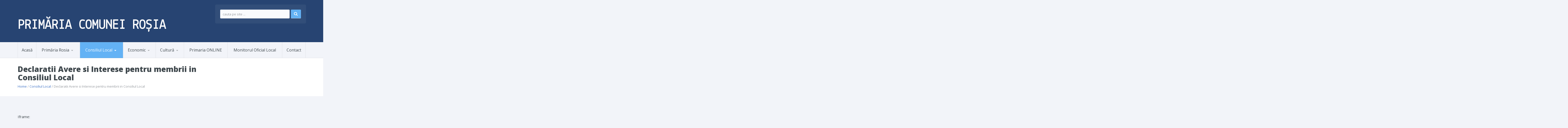

--- FILE ---
content_type: text/html; charset=UTF-8
request_url: https://primariarosia-sb.ro/consiliul-local/declaratii-avere-si-interese-pentru-membrii-in-consiliul-local/
body_size: 13478
content:

<!DOCTYPE html>





<!--[if lte IE 8]>              <html class="ie8 no-js" lang="ro-RO">     <![endif]-->
<!--[if (gte IE 9)|!(IE)]><!--> <html class="not-ie no-js no-fouc" lang="ro-RO">  <!--<![endif]-->

<head>
<meta charset="UTF-8" />
<meta name="description" content="Primaria Comunei Rosia"/>
<meta http-equiv="Content-Type" content="text/html; charset=UTF-8" />
<meta name="viewport" content="width=device-width, initial-scale=1.0">

<meta property="og:title" content=" Primaria Rosia" />
<meta property="og:description" content="Primaria Comunei Rosia" />
<meta property="og:type" content="cause" />

<meta name="twitter:card" content="summary_large_image">
<meta name="twitter:title" content=" Primaria Rosia">
<meta name="twitter:description" content="Primaria Comunei Rosia">


	<link rel="profile" href="http://gmpg.org/xfn/11" />
	<link rel="pingback" href="https://primariarosia-sb.ro/xmlrpc.php" />

	
	<!--[if IE 9]>
		<link rel="stylesheet" href="https://primariarosia-sb.ro/wp-content/themes/candidate/css/ie9.css">
	<![endif]-->
	
	<!--[if lt IE 9]>
		<link href="https://primariarosia-sb.ro/wp-content/themes/candidate/css/jackbox-ie8.css" rel="stylesheet" type="text/css" />
		<link rel="stylesheet" href="https://primariarosia-sb.ro/wp-content/themes/candidate/css/ie.css">
	<![endif]-->
	
	<!--[if gt IE 8]>
		<link href="https://primariarosia-sb.ro/wp-content/themes/candidate/css/jackbox-ie9.css" rel="stylesheet" type="text/css" />
	<![endif]-->
	
	<!--[if IE 7]>
		<link rel="stylesheet" href="https://primariarosia-sb.ro/wp-content/themes/candidate/css/fontello-ie7.css">
	<![endif]-->
	
	
<!--[if lt IE 9]>
	<script src="js/selectivizr-and-extra-selectors.min.js"></script>
	<script src="http://ie7-js.googlecode.com/svn/version/2.1(beta4)/IE8.js"></script>
	<![endif]-->
	
	<style type="text/css">
		.no-fouc {display:none;}
	</style>
	

	

	<title>Declaratii Avere si Interese pentru membrii in Consiliul Local &#8211; Primaria Rosia</title>
<link rel="shortcut icon" href="https://primariarosia-sb.ro/wp-content/themes/candidate/fav.ico"/>
		<link rel="icon" href="https://primariarosia-sb.ro/wp-content/themes/candidate/fav.ico"/> <script type="text/javascript"> 
			 window.paththeme = "https://primariarosia-sb.ro/wp-content/themes/candidate";
			 window.owner_email = "luci@tntcomputers.ro";
			 window.color_loader = "#63b2f5";
			 window.content_animation = "show";
			 window.sticky_header = "show";

			 window.added_text = "Success Message Top Form";
			 window.added_text2 = "";

		</script> <style type="text/css">
html body, html body.boxed-layout { background-color: #f2f4f9; background-image:none;}</style><style type="text/css">
#logo h1 a.logo  {  font-size: 53px !important; color: #ffffff !important; font-family: Lekton !important;}#main-header { background: #274472  !important; }#newsletter, body .top_newsletter  form { background: #324e79  !important; }body .banner-wrapper a.banner:hover, .currentpledgegoal, .audio-progress-bar, html body .dhvc-form-submit:hover, html body .dhvc-form-submit:active, html body .dhvc-form-submit:focus, body .section.full-width-bg .accordion-active .accordion-header, body .section.full-width-bg .accordion-header:hover, body .issue-block:hover a.button, body .filter-dropdown>li>span:hover, body .filter-dropdown.opened>li>span, body #tribe-events-content .tribe-events-calendar td:hover, body .active-sort>button, body .media-item:hover .media-format>div, body .audio-volume-progress, body input[type='submit']:hover, body input[type='reset']:hover, body .tab-header li.active-tab, body .tab-header li:hover, body .product-single-tabs .tab-header li.active-tab, body .product-single-tabs .tab-header li:hover,  .vc_tta-style-classic .vc_tta-panel.vc_active .vc_tta-panel-heading { background: #63b2f5 !important; }body .image-banner:hover a  { background: #4174c5 !important; }body .top_newsletter .newsletter-submit:hover .icons, body .top_newsletter .newsletter-submit:hover .icons, .newsletter-form .newsletter-submit:hover .icons, .newsletter-form .newsletter-submit:hover input,  a.header_event:hover  { background: #4174c5 !important; }body .post-side-meta .post-format, body .banner, body .issue-block:hover, body #tribe-events-content .tribe-events-calendar th, body .event-meta-block, body .media-format>div, body .tab-header li, body .accordion-header, body .dropcap.squared { background: #e2eaf2; }body   button.dhvc-form-submit, body  .dhvc-form-submit:active, body  .dhvc-form-submit:focus, body .vc_grid-item  .vc_btn3-container .vc_btn3.vc_btn3-color-juicy-pink.vc_btn3-style-flat,  body a.button, body button,  body .owl-header .carousel-arrows span, body .banner-rotator-flexslider .flex-control-nav li a.flex-active, body #button-to-top, body .filter-dropdown>li>span, body input[type='submit'], body input[type='reset'], body .cart-button, body input.minus, body input.plus, body a.tag, body .latest_sermons_box  .action-icon { background: #e2eaf2; }body .increase-button, body .decrease-button { background: #e2eaf2; }body .increase-button, body .decrease-button { color: #808ca4; }body .vc_grid-item  .vc_btn3-container .vc_btn3.vc_btn3-color-juicy-pink.vc_btn3-style-flat:focus, body .vc_grid-item  .vc_btn3-container .vc_btn3.vc_btn3-color-juicy-pink.vc_btn3-style-flat:hover, body .vc_grid-item  .vc_btn3-container  .vc_btn3.vc_btn3-color-juicy-pink:focus, body .vc_grid-item  .vc_btn3-container .vc_btn3.vc_btn3-color-juicy-pink:hover, body .wpb_images_carousel .vc_images_carousel .vc_carousel-control:hover,  body #bbpress-forums ul.chosen-results li.highlighted, body .increase-button:hover, body .decrease-button:hover, body .numeric-pagination span, body .event-item:hover .date>span,  body .owl-header .carousel-arrows span:hover, body a.button:hover, body button:hover, body a.button.active-button, body button.active-button, body .banner-rotator-content, body .image-banner a, body .flex-direction-nav a:hover, body #button-to-top:hover, body .post-side-meta .post-format:hover, body .issue-icon, body .chosen-container .chosen-results li.highlighted, body .dropcap.squared.blue, body #content .section.full-width-bg .most-popular .pricing-header, body .shopping-cart:hover .cart-button, body .shop-product-gallery .fullscreen-icon:hover, body input.minus:hover, body input.plus:hover, body .upcoming-events>li:hover .date>span, body a.tag:hover { background: #63b2f5; }body .banner.donate-banner  { background: #ede1e2; }body .banner.donate-banner h5, body .section.full-width-bg .banner.donate-banner h5  { color: #a82512 !important; }body input.minus:hover, body input.plus:hover, body .increase-button:hover, body .decrease-button:hover   { border-color: #63b2f5 !important; }body #main-footer p, body .twitter-widget li, body footer .textwidget { color: #97acc3; }body footer .widget a, body .twitter-widget a { color: #e2eaf2; }body footer a:hover { color: #63b2f5 !important; }body #lower-header #menu-button>span  { color: #1774A8; }body #lower-header #menu-button>div>span  { background: #444; }body #menu-button:hover>span { color: #fff !important; }body #menu-button:hover>div>span { background: #fff!important; }body #menu-button:hover { background: #63b2f5; }body .newsletter-form .newsletter-submit .icons, body .newsletter-form .newsletter-submit input, a.header_event { background: #63B2F5; }body .newsletter-form .newsletter-submit .icons, a.header_event .icons { color: #fff; }body .price ins .amount, body .pledgemaincontainer span:first-child small:first-child, 
	body.single-product .pledgemaincontainer span:first-child{ color: #3e474c !important; }body.single-product .pledgemaincontainer span:first-child small, body a.button.twitter-button:hover{ color: #274472 !important; }body .banner .icons, body .event-meta-block>.icons { color: #c6d0dc; }body .banner:hover .icons { color: #9ccbf8; }body .banner:hover h4, body .section.full-width-bg .banner:hover h4, body .banner-wrapper.mystyle2 .banner:hover h4 { color: #fff !important; }body .banner:hover p, body .section.full-width-bg .banner:hover p { color: #dbe7f2 !important; }body .banner.donate-banner input[type='submit'], body #navigation li.donate-button, body a.button.donate, body button.donate, body #payment input[type='submit'], body input[type='submit'].button.donate  { background: #a82512; }body a.button.add-to-cart-button, body a.added_to_cart.wc-forward  { color: #a82512 !important; }body a.button.add-to-cart-button:after  { color: #c37d78 ; }body a.button.add-to-cart-button:hover, body a.button.add-to-cart-button:hover:after  { color: #c37d78 !important; }body .banner.donate-banner input[type='submit'], body a.button.donate, body button.donate, body #payment input[type='submit'], body input[type='submit'].button.donate  { border-top-color: #be2e17; }body .banner.donate-banner input[type='submit'], body a.button.donate, body button.donate, body #payment input[type='submit'], body input[type='submit'].button.donate  { border-bottom-color: #911f0f; }body .banner.donate-banner input[type='radio']+label  { box-shadow:0 0 1px #a82512; }body #navigation li.donate-button>a  { border-top-color: #be2e17; }body #navigation li.donate-button>a  { border-bottom-color: #911f0f; }body a.button.donate:hover, body button.donate:hover, body #navigation li.donate-button>a:hover, body .banner.donate-banner input[type='submit']:hover  { border-top-color: #d3311a7 !important; }body a.button.donate:hover, body button.donate:hover, body #navigation li.donate-button>a:hover, body .banner.donate-banner input[type='submit']:hover  { border-bottom-color: #911f0f !important; }body .post-side-meta .date { background: #f2f4f9 ; }body .post-side-meta .post-comments { background: #fafbfd ; }body .highlight  { color: #fff ; }body .highlight { background: #4174c5 ; }::selection { color: #fff !important; }*::-moz-selection { color: #fff !important; }::selection { background: #4174c5 !important; }*::-moz-selection { background: #4174c5 !important; }body .banner-rotator-content a.button:hover  { background: #324e79; }body .image-banner img  { border-bottom-color: #f3f7fa; }body .image-banner a   { border-bottom-color: #BFC8D7; }body .image-banner:hover img { border-bottom-color: #7CC5F8; }body .image-banner:hover a   { border-bottom-color: #BFC8D7; }body .sidebar-box.image-banner h3, body .image-banner .button, body .image-banner .button.button-arrow:after   { color: #fff !important; }body .banner-rotator-content h5  { color: #274472 !important; }body .banner-rotator-content h2, body .banner-rotator-content span.date  { color: #fff !important; }body .chosen-container-single .chosen-single, .universe_funder_contribution, input.input-text.qty, body input[type='text']:not(.dhvc-form-control), body input[type='email']:not(.dhvc-form-control), body input[type='tel']:not(.dhvc-form-control), body input[type='password']:not(.dhvc-form-control), select:not(.dhvc-form-control), textarea:not(.dhvc-form-control)  { color: #95999e !important; }body #bbpress-forums li.bbp-header,
	body .chosen-container-single .chosen-single, .universe_funder_contribution, input.input-text.qty, body input[type='text']:not(.dhvc-form-control), body input[type='email']:not(.dhvc-form-control), body input[type='tel']:not(.dhvc-form-control), body input[type='password']:not(.dhvc-form-control), select, textarea:not(.dhvc-form-control)  { background-color: #fafbfd !important; }body #bbpress-forums ul.bbp-lead-topic, body #bbpress-forums ul.bbp-topics, body #bbpress-forums ul.bbp-forums, body #bbpress-forums ul.bbp-replies, body #bbpress-forums ul.bbp-search-results
	body .quicktags-toolbar, body #bbpress-forums li.bbp-header, body #bbpress-forums li.bbp-footer, body #bbpress-forums li.bbp-body ul.forum, body #bbpress-forums li.bbp-body ul.topic,   
	body .chosen-container-single .chosen-single, .universe_funder_contribution, .increase-button, .decrease-button, input.input-text.qty, body input[type='tel']:not(.dhvc-form-control), select:not(.dhvc-form-control), textarea:not(.dhvc-form-control)  { border-color: #dee0e5 !important; }#bbpress-forums li.bbp-body ul.forum, #bbpress-forums li.bbp-body ul.topic { border-top: 1px solid #dee0e5 !important; }body .checkout-coupon-form input[type='submit'], #comment-form input[type='submit'], .tribe-events-list .tribe-events-event-cost span, html body button.dhvc-form-submit { border-top-color: #f3f7fa !important; }body .checkout-coupon-form input[type='submit'], #comment-form input[type='submit'], .tribe-events-list .tribe-events-event-cost span, html body button.dhvc-form-submit { border-bottom-color: #bfc8d7 !important; }body #button-to-top:hover, body .vc_grid-item  .vc_btn3-container .vc_btn3.vc_btn3-color-juicy-pink.vc_btn3-style-flat:hover, body a.button.read-more-button:hover, body .checkout-coupon-form input[type='submit']:hover, #comment-form input[type='submit']:hover, html body .dhvc-form-submit:hover, html body .dhvc-form-submit:active, html body .dhvc-form-submit:focus { border-top-color: #7cc5f8 !important; }body #button-to-top:hover, body .vc_grid-item  .vc_btn3-container .vc_btn3.vc_btn3-color-juicy-pink.vc_btn3-style-flat:hover, body a.button.read-more-button:hover, body .checkout-coupon-form input[type='submit']:hover, #comment-form input[type='submit']:hover, html body .dhvc-form-submit:hover, html body .dhvc-form-submit:active, html body .dhvc-form-submit:focus { border-bottom-color: #579dd9 !important; }body .newsletter-form .newsletter-submit:hover .icons, body .newsletter-form input[type='submit'], a.header_event:hover { border-bottom-color: #579dd9 !important; }body .newsletter-form .newsletter-submit .icons, a.header_event { border-bottom-color: #bfc8d7; }body .vc_grid-item  .vc_btn3-container .vc_btn3.vc_btn3-color-juicy-pink.vc_btn3-style-flat, body input[type='submit'], body .shopping-cart-table input[type='submit'], body .cart-button, body .owl-header .carousel-arrows span, body .tab-header li, body a.button, body button, body #button-to-top, body .accordion-header, body .filter-dropdown>li>span, body .product-single-tabs .tab-header li.active-tab, body .product-single-tabs .tab-header li:hover { border-top-color: #f3f7fa; }body .vc_grid-item  .vc_btn3-container .vc_btn3.vc_btn3-color-juicy-pink.vc_btn3-style-flat, body input[type='submit'], body .shopping-cart-table input[type='submit'], body .cart-button, body .owl-header .carousel-arrows span, body .tab-header li, body a.button, body button, body #button-to-top, body .accordion-header, body .filter-dropdown>li>span, body .product-single-tabs .tab-header li.active-tab, body .product-single-tabs .tab-header li:hover { border-bottom-color: #bfc8d7; }body .vc_grid-item  .vc_btn3-container .vc_btn3.vc_btn3-color-juicy-pink.vc_btn3-style-flat:hover, body .section.full-width-bg  .accordion-active .accordion-header, body .accordion-header:hover, body input[type='submit']:hover, body .shopping-cart-table input[type='submit']:hover, body .active-sort>button, body .shopping-cart:hover .cart-button, body .owl-header .carousel-arrows span:hover, body a.button:hover, body button:hover, body a.button.active-button, body button.active-button, body #button-to-top:hover, html body .section.full-width-bg .accordion-active .accordion-header, body .section.full-width-bg .accordion-header:hover, body .filter-dropdown>li>span:hover, body .filter-dropdown.opened>li>span, body .product-single-tabs .tab-header li.active-tab, body .product-single-tabs .tab-header li:hover, body .tab-header li.active-tab, body .tab-header li:hover  { border-top-color: #7cc5f8; }body .vc_grid-item  .vc_btn3-container .vc_btn3.vc_btn3-color-juicy-pink.vc_btn3-style-flat:hover, body .section.full-width-bg  .accordion-active .accordion-header, body .accordion-header:hover, body input[type='submit']:hover, body .shopping-cart-table input[type='submit']:hover, body .active-sort>button, body .shopping-cart:hover .cart-button, body .owl-header .carousel-arrows span:hover, body .tab-header li.active-tab, body .tab-header li:hover, body a.button:hover, body button:hover, body a.button.active-button, body button.active-button, body #button-to-top:hover, html body .section.full-width-bg .accordion-active .accordion-header, body .section.full-width-bg .accordion-header:hover, body .filter-dropdown>li>span:hover, body .filter-dropdown.opened>li>span, body .product-single-tabs .tab-header li.active-tab, body .product-single-tabs .tab-header li:hover { border-bottom-color: #579dd9; }body #navigation li.donate-button:hover, body #navigation li.donate-button:hover>a, body .banner.donate-banner input[type='submit']:hover, body a.button.donate:hover, body button.donate:hover, body #payment input[type='submit']:hover, body input[type='submit'].button.donate:hover { background: #d3311a !important; }body #navigation li.donate-button:hover>a, body .banner.donate-banner input[type='submit']:hover, body #payment input[type='submit']:hover, body input[type='submit'].button.donate:hover { border-top-color: #d3311a; }body .vc_grid-item .vc_custom_heading.vc_gitem-post-data-source-post_title h4, .widget_event_countdown .date, #content .widget_event_countdown .event-content h6 a, body .col-lg-3 .media-button a.button:hover, body .col-lg-9 .col-lg-4 .media-button a.button:hover, body a.button.transparent:hover, body button.transparent:hover, body a.button.transparent:hover:after, body button.transparent:hover:after, body .sidebar-box a.button.transparent:hover:after, body .filter-dropdown ul li:hover, body .filter-dropdown ul li.active-filter, body .dropcap.blue { color: #63b2f5 ; }body .section.full-width-bg .event-popover h6 a, .tp-caption a.button, body #content .latest_sermons_box  .action-icon.transparent a:hover span { color: #63b2f5 !important; }body .shopping-cart-content { border-color: #63b2f5 ; }body button.button.add-to-cart-button:after { color: #d6aaa7 !important; }body a.button.details-button:hover, body a.button.details-button:hover:after { color: #63b2f5 !important; }body   button.dhvc-form-submit, body  .dhvc-form-submit:active, body  .dhvc-form-submit:focus, body .vc_grid-item  .vc_btn3-container .vc_btn3.vc_btn3-color-juicy-pink.vc_btn3-style-flat, body .pledgemaincontainer, body .col-lg-3 .media-button a.button, body .col-lg-9 .col-lg-4 .media-button a.button, body a.button, body button, body a.button.transparent, body button.transparent, body .issue-block:hover .issue-icon, body .filter-dropdown>li>span, body .media-format>div, body input[type='submit'], body input[type='reset'], body a.tag { color: #274472 ; }.tribe-events-list .time-details, .tribe-events-list .tribe-events-event-cost span, body #content .section.full-width-bg .accordion-header h6, body #content .section.full-width-bg .tab-header li a h6, body a.button.details-button { color: #274472 !important; }body .banner-rotator-flexslider .flex-control-nav li a  { background: #a3cef3; }body .audio-progress-wrapper, body .volume-bar  { border-color: #808ca4; }body .audio-progress-wrapper, body .volume-bar  { background: #324e79; }body .audio-play-button, body .audio-volume  { border-color: #324e79; }body .audio-player, body .audio-volume .volume-bar:before, body .audio-player  { color: #97acc3; }body .audio-play-button:before  { color: #fff; }body #content .sidebar ul li a, body .container #content .post-meta>span a, body #content ul.upcoming-events .event-content a, body #content .latest_sermons_box .post-meta>span a, body #content .sermon_last li a, .widget_display_stats dd, .widget_display_stats dt, body a, body .category-box a, body .sidebar-box.widget_nav_menu_custom .menu li a, body .sidebar-box.widget_nav_menu .menu li a { color: #4174c5 ; }.latest-events.style2 h4.events-title  { color: #4174c5 !important ; }body .tooltip-inner { background: #4174c5 !important ; }body .tooltip.top .tooltip-arrow { border-top-color: #4174c5 !important ; }body .tooltip.left .tooltip-arrow { border-left-color: #4174c5 !important ; }body .tooltip.bottom .tooltip-arrow { border-bottom-color: #4174c5 !important ; }body .tooltip.right .tooltip-arrow { border-right-color: #4174c5 !important ; }body .upcoming-events .date>span, .tribe_mini_calendar_widget .tribe-mini-calendar-event .list-date .list-daynumber { color: #3e474c ; }body .event-calendar td .events li { border-color: #ecedf1 ; }body .event-calendar td:hover .events li { border-color: #81c7f8 ; }body a:hover, body blockquote, body .post-side-meta .post-format { color: #274472 ; }body .pricing-table .pricing-header h4, body #content .section.full-width-bg .pricing-header h4 { color: #63b2f5 !important; }body .pricing-table .pricing-price { color: #274472 ; }body .pricing-table .pricing-features { color: #3e474c ; }body .pricing-table { background-color: #fafbfd ; }body a:hover, body .upcoming-events>li:hover h6 a { color: #274472 ; }.latest-events.style2 a:hover h4.events-title { color: #274472 !important; }body .tribe-events-list-separator-month span, body .issue-block:hover .issue-content h4 { color: #274472 !important; }body blockquote, body blockquote.link-quote { border-left-color: #274472 ; }body blockquote.iconic-quote:after, body blockquote.iconic-quote:before { color: #e2eaf2 ; }.tribe-events-list .tribe-events-event-cost span, body .product-single-tabs .tab-header li { background: #e2eaf2 !important; }body #main-header blockquote:before, body #main-header blockquote:after { color: #50688c ; }body .accordion-icon:before, body .cart-button { color: #808ca4 ; }body .vc_tta-style-classic .vc_active .vc_tta-panel-heading .vc_tta-controls-icon::before, body .vc_tta-style-classic .vc_active .vc_tta-panel-heading .vc_tta-controls-icon::after { border-color: #808ca4 !important; }body .team-member.big, body .team-member-info, body blockquote, body .issue-block { background: #fafbfd; }body #bbpress-forums ul.chosen-results li, body blockquote, body .issue-block, html body #tribe-events-content .tribe-events-calendar td, body .media-item, body .portfolio-single, body input[type='text'], body input[type='email'], body input[type='password'], body input[type='tel'], body select, body textarea, body .form-select+.chosen-container-single .chosen-single, body input[type='checkbox']+label:before, body input[type='radio']+label:before, body .chosen-container .chosen-drop, body .chosen-container .chosen-results li, body .sidebar-box.white, body .checkout .chosen-container-single .chosen-single, body .woocommerce-account .chosen-container-single .chosen-single, body table, body .chosen-container-single .chosen-single  { background: #fafbfd; }body .accordion-content, body .event-popover, body .filter-dropdown ul, body .tab, body .vc_tta-style-classic .vc_tta-panel .vc_tta-panel-body  { background: #ffffff; }body .vc_tta-style-classic .vc_tta-panel .vc_tta-panel-body, body .vc_tta-style-classic .vc_tta-panel .vc_tta-panel-body::before, body .vc_tta-style-classic .vc_tta-panel .vc_tta-panel-body::after {
		border-color: #ffffff; }body .audio-player { background: #274472 ; }body .alert-box.info, body .alert-box.info p { color: #d8e1f1 !important; }body .quicktags-toolbar, body .upcoming-events .date>span, body .event-info .date>span, .tribe_mini_calendar_widget .tribe-mini-calendar-event .list-date { background: #ebf4fc; }body .gray-bg { background: #f2f4f9; }#navigation li:hover, #navigation li:hover>span, #navigation li:hover>a, #navigation>li.current-menu-item, #navigation>li.current-menu-item>span, #navigation>li.current-menu-item>a { color: #fff !important; }body #lower-footer { border-top-color: #324e79 !important; }body .latest_sermons_box  .action-icon a:hover, .tp-caption a.button:hover, body .vc_grid-item .vc_btn3-container a.vc_gitem-link:hover:after, body .category-box a:hover:before, body #button-to-top:hover, .filter-dropdown>li>span:hover, .filter-dropdown>li>span:hover:after, .filter-dropdown.opened>li>span, .filter-dropdown.opened>li>span:after, body .menu li a:hover:before, body .owl-header .carousel-arrows span:hover, body a.button:hover:after, body button:hover:after, body a.button:hover:before, body button:hover:before, body a.button.active-button:after, body button.active-button:after { color: #fff !important; }body #content .latest_sermons_box  .action-icon.transparent a, body .vc_grid-item .vc_btn3-container a.vc_gitem-link:after, body .menu li a:before, body .event-meta-block .social-share li a, body a.button.button-arrow-before:before, body button.button-arrow-before:before, body .button-pagination a.previous:before, body .button-pagination a.next:after, body a.button.button-arrow:after, body button.button-arrow:after, body .owl-header .carousel-arrows span { color: #808ca4 ; }body .latest_sermons_box  .action-icon a, body .bbpress-sidebar ul a:before, body a.button:after, body a.button:before, body button:before, body button:after,  body .category-box a:before, body #button-to-top, body .filter-dropdown>li>span:after { color: #808ca4; }body a.button.details-button:after { color: #808ca4 !important; }#navigation li:hover, #navigation li:hover>span, #navigation li:hover>a, #navigation>li.current-menu-item, #navigation>li.current-menu-item>span, #navigation>li.current-menu-item>a { background: #63b2f5  !important; }body a.button.twitter-button:hover { background: #e2eaf2 ; }body a.button.twitter-button:hover { border-top-color: #e2eaf2 ; }body a.button.twitter-button:hover { border-bottom-color: #e2eaf2 ; }body a.button.twitter-button { background: #40bff5 ; }body a.button.twitter-button:hover:before { color: #40BFF5 !important; }body a.button.twitter-button { color: #fff ; }body a.button.twitter-button { border-top-color: #53d2f8 ; }body a.button.twitter-button { border-bottom-color: #36a6d6 ; }body a.button.twitter-button:before { color: #b1e1fa ; }body #navigation>li:hover>a, body #navigation>li:hover>span, body #navigation>li.current-menu-item>a, body #navigation>li.current-menu-item>span { border-top-color: #7cc5f8 ; }body #navigation>li:hover, body #navigation>li:hover>span, body #navigation>li.current-menu-item, body #navigation>li.current-menu-item>span { border-bottom-color: #579dd9 !important; }body #lower-header:before, body #navigation>li>a, body #navigation>li>span { border-top-color: #fff ; }body #navigation li, body #menu-button, body #lower-header:before, body #navigation>li>a, body #navigation>li>span, body #navigation li ul li>a, body #navigation li ul li>span { border-bottom-color: #dee0e5 ; }body #menu-button, body #navigation>li { border-right-color: #dee0e5 ; }body #menu-button, body #navigation>li:first-child { border-left-color: #dee0e5 ; }body #navigation li, body #navigation li>span #navigation li>a { border-color: #dee0e5 !important; }body #navigation>li>a:after, body #navigation>li>span:after, body #navigation li ul li>a:after, body #navigation li ul li>span:after { color: #a8abae ; }body #lower-header, body #navigation>li, body #navigation li ul { background: #f2f4f9 ; }body .media-hover .media-icon { color: #fff ; }body .media-hover .media-icon { background: rgba(16,30,51,0.7) ; }body .media-hover .media-icon:hover { background: rgba(16,30,51,1) ; }body .media-hover .media-icon.share-twitter { background: rgba(85,172,238,0.7) ; }body .media-hover .media-icon.share-twitter:hover { background: rgba(85,172,238,1) ; }body .media-hover .media-icon.share-facebook { background: rgba(59,89,152,0.7) ; }body .media-hover .media-icon.share-facebook:hover { background: rgba(59,89,152,1) ; }
		.section.full-width-bg p, .wpb_text_column p, .textwidget p,  body .textwidget li, body .section.full-width-bg li, body.page
		{	
		font-family: 'Open Sans' !important;  color: #3e474c; font-style: normal;  font-size: 15px !important; 
		} 
		
		.section.page-heading h1, body .section.full-width-bg .calendar-header h3 
		{	
		font-family: 'Open Sans' !important;  color: #3e474c; font-style: normal;  font-size: 30px !important; 
		} 
		
		body #newsletter h5, body .top_newsletter  h5 
		{	
		font-family: 'Open Sans' !important;  color: #e2eaf2 !important; font-style: normal;  font-size: 14px !important; 
		} 
		
		#content .list li a, #content ul li a
		{	
		font-family: 'Open Sans' !important;  color: #3e474c; font-style: normal;  font-size: 15px !important; 
		} 
		
		footer .menu li a, footer li a, body footer .widget li a
		{	
		font-family: 'Open Sans' !important;  color: #e2eaf2; font-style: normal;  font-size: 15px !important; 
		} 
		
		body .page-heading .breadcrumb
		{	
		font-family: 'Open Sans' !important;  color: #95999e; font-style: normal;  font-size: 13px !important; 
		} 
		
		#lower-footer .copyright
		{	
		font-family: 'Open Sans' !important;  color: #808ca4; font-style: normal;  font-size: 15px !important; 
		} 
		
		body .banner h4, body .section.full-width-bg .banner h4
		{	
		font-family: 'Open Sans' !important;  color: #274472  !important; font-style: normal !important;  font-size: 18px !important; 
		} 
		
		body .banner-wrapper.mystyle2 h4
		{	
		font-family: 'Open Sans' !important;  color: #274472  !important; font-style: normal !important;  font-size: 24px !important; 
		} 
		
		body .banner p, body .section.full-width-bg .banner p
		{	
		font-family: 'Open Sans' !important;  color: #808ca4  !important; font-style: normal !important;  font-size: 15px !important; 
		} 
		
		.sidebar-box h3, .section.full-width-bg .sidebar-box h3, body .section.full-width-bg .sidebar-box h3.custom_sidebar_title
		{	
		font-family: 'Open Sans' !important;  color: #3e474c  !important; font-style: normal !important;  font-size: 18px !important; 
		} 
		
		#main-footer h4
		{	
		font-family: 'Open Sans' !important;  color: #e2eaf2; font-style: normal;  font-size: 18px !important; 
		} 
		
		body .post-side-meta .date .day
		{	
		font-family: 'Open Sans' !important;  color: #95999e; font-style: normal;  font-size: 36px !important; 
		} 
		
		body .post-side-meta .date .month
		{	
		font-family: 'Open Sans' !important;  color: #95999e; font-style: normal;  font-size: 18px !important; 
		} 
		
		header #main-header blockquote, header #main-header p
		{	
		font-family: 'Open Sans' !important;  color: #97acc3; font-style: normal;  font-size: 14px !important; 
		} 
		
		body .event-popover .event-meta li, body .small-caption, body .tribe-events-event-meta address.tribe-events-address, body .tribe-events-list .tribe-events-venue-details, body .event-meta-block p.title, body .post-meta>span, body #content .post-meta>span a, body .post-meta-track, body .upcoming-events .event-content .event-meta, body .calendar-header label, body .media-filters label
		{	
		font-family: 'Open Sans' !important;  color: #95999e; font-style: normal;  font-size: 13px !important; 
		} 
		
		body #navigation li>span, body #navigation li>a
		{	
		font-family: 'Open Sans' !important;  color: #3e474c; font-style: normal; font-size: 16px !important; 
		} 
		
		body #navigation li ul.DropMenu li>a, body #navigation li ul.DropMenu li>span
		{	
		font-family: 'Open Sans' !important;  color: #3e474c; font-style: normal; font-size: 15px !important; 
		} 
		
		#content .issue-content h4, #content .issue-content h2, .section.full-width-bg .issue-content h4
		{	
		font-family: 'Open Sans' !important;  color: #4174c5!important; font-style: normal!important; font-size: 18px !important; 
		} 
		
		#content .p_table_stat h2
		{	
		font-family: 'Open Sans' !important;  color: #fff!important; font-style: normal!important; font-size: 48px !important; 
		} 
		
		#content .p_table_stat h6
		{	
		font-family: 'Arimo' !important;  color: #fff!important; font-style: normal!important; font-size: 13px !important; 
		} 
		
		.section.full-width-bg h1{font-family: Open Sans !important;  color: #3e474c !important; font-style: normal !important; 	font-size: 30px !important; } 

		.section.full-width-bg h2 {font-family: Open Sans !important;  color: #3e474c !important; font-style: normal !important; 	font-size: 24px !important; } 

	    .section.full-width-bg h3, .latest_news h3, .owl-carousel-container  h3 {font-family: Open Sans !important;  color: #3e474c !important; font-style: normal !important; 	font-size: 18px !important; } 

	    .section.full-width-bg h4, body h4.events-title {font-family: Open Sans !important;  color: #3e474c !important; font-style: normal !important; 	font-size: 18px !important; } 

		.section.full-width-bg h5 {font-family: Open Sans !important;  color: #3e474c !important; font-style: normal !important; 	font-size: 18px !important; } 

		.section.full-width-bg h6 {font-family: Open Sans !important;  color: #3e474c !important; font-style: normal !important; 	font-size: 16px !important; } 
		</style><meta name='robots' content='max-image-preview:large' />
<link rel='dns-prefetch' href='//apis.google.com' />
<link rel='dns-prefetch' href='//fonts.googleapis.com' />
<link rel='dns-prefetch' href='//s.w.org' />
<link rel="alternate" type="application/rss+xml" title="Primaria Rosia &raquo; Flux" href="https://primariarosia-sb.ro/feed/" />
<link rel="alternate" type="application/rss+xml" title="Primaria Rosia &raquo; Flux comentarii" href="https://primariarosia-sb.ro/comments/feed/" />
<link rel="alternate" type="text/calendar" title="Primaria Rosia &raquo; iCal Feed" href="https://primariarosia-sb.ro/events/?ical=1" />
		<script type="text/javascript">
			window._wpemojiSettings = {"baseUrl":"https:\/\/s.w.org\/images\/core\/emoji\/13.1.0\/72x72\/","ext":".png","svgUrl":"https:\/\/s.w.org\/images\/core\/emoji\/13.1.0\/svg\/","svgExt":".svg","source":{"wpemoji":"https:\/\/primariarosia-sb.ro\/wp-includes\/js\/wp-emoji.js?ver=61922a910f68df51697d9390c8ba0d91","twemoji":"https:\/\/primariarosia-sb.ro\/wp-includes\/js\/twemoji.js?ver=61922a910f68df51697d9390c8ba0d91"}};
			/**
 * @output wp-includes/js/wp-emoji-loader.js
 */

( function( window, document, settings ) {
	var src, ready, ii, tests;

	// Create a canvas element for testing native browser support of emoji.
	var canvas = document.createElement( 'canvas' );
	var context = canvas.getContext && canvas.getContext( '2d' );

	/**
	 * Checks if two sets of Emoji characters render the same visually.
	 *
	 * @since 4.9.0
	 *
	 * @private
	 *
	 * @param {number[]} set1 Set of Emoji character codes.
	 * @param {number[]} set2 Set of Emoji character codes.
	 *
	 * @return {boolean} True if the two sets render the same.
	 */
	function emojiSetsRenderIdentically( set1, set2 ) {
		var stringFromCharCode = String.fromCharCode;

		// Cleanup from previous test.
		context.clearRect( 0, 0, canvas.width, canvas.height );
		context.fillText( stringFromCharCode.apply( this, set1 ), 0, 0 );
		var rendered1 = canvas.toDataURL();

		// Cleanup from previous test.
		context.clearRect( 0, 0, canvas.width, canvas.height );
		context.fillText( stringFromCharCode.apply( this, set2 ), 0, 0 );
		var rendered2 = canvas.toDataURL();

		return rendered1 === rendered2;
	}

	/**
	 * Detects if the browser supports rendering emoji or flag emoji.
	 *
	 * Flag emoji are a single glyph made of two characters, so some browsers
	 * (notably, Firefox OS X) don't support them.
	 *
	 * @since 4.2.0
	 *
	 * @private
	 *
	 * @param {string} type Whether to test for support of "flag" or "emoji".
	 *
	 * @return {boolean} True if the browser can render emoji, false if it cannot.
	 */
	function browserSupportsEmoji( type ) {
		var isIdentical;

		if ( ! context || ! context.fillText ) {
			return false;
		}

		/*
		 * Chrome on OS X added native emoji rendering in M41. Unfortunately,
		 * it doesn't work when the font is bolder than 500 weight. So, we
		 * check for bold rendering support to avoid invisible emoji in Chrome.
		 */
		context.textBaseline = 'top';
		context.font = '600 32px Arial';

		switch ( type ) {
			case 'flag':
				/*
				 * Test for Transgender flag compatibility. This flag is shortlisted for the Emoji 13 spec,
				 * but has landed in Twemoji early, so we can add support for it, too.
				 *
				 * To test for support, we try to render it, and compare the rendering to how it would look if
				 * the browser doesn't render it correctly (white flag emoji + transgender symbol).
				 */
				isIdentical = emojiSetsRenderIdentically(
					[ 0x1F3F3, 0xFE0F, 0x200D, 0x26A7, 0xFE0F ],
					[ 0x1F3F3, 0xFE0F, 0x200B, 0x26A7, 0xFE0F ]
				);

				if ( isIdentical ) {
					return false;
				}

				/*
				 * Test for UN flag compatibility. This is the least supported of the letter locale flags,
				 * so gives us an easy test for full support.
				 *
				 * To test for support, we try to render it, and compare the rendering to how it would look if
				 * the browser doesn't render it correctly ([U] + [N]).
				 */
				isIdentical = emojiSetsRenderIdentically(
					[ 0xD83C, 0xDDFA, 0xD83C, 0xDDF3 ],
					[ 0xD83C, 0xDDFA, 0x200B, 0xD83C, 0xDDF3 ]
				);

				if ( isIdentical ) {
					return false;
				}

				/*
				 * Test for English flag compatibility. England is a country in the United Kingdom, it
				 * does not have a two letter locale code but rather an five letter sub-division code.
				 *
				 * To test for support, we try to render it, and compare the rendering to how it would look if
				 * the browser doesn't render it correctly (black flag emoji + [G] + [B] + [E] + [N] + [G]).
				 */
				isIdentical = emojiSetsRenderIdentically(
					[ 0xD83C, 0xDFF4, 0xDB40, 0xDC67, 0xDB40, 0xDC62, 0xDB40, 0xDC65, 0xDB40, 0xDC6E, 0xDB40, 0xDC67, 0xDB40, 0xDC7F ],
					[ 0xD83C, 0xDFF4, 0x200B, 0xDB40, 0xDC67, 0x200B, 0xDB40, 0xDC62, 0x200B, 0xDB40, 0xDC65, 0x200B, 0xDB40, 0xDC6E, 0x200B, 0xDB40, 0xDC67, 0x200B, 0xDB40, 0xDC7F ]
				);

				return ! isIdentical;
			case 'emoji':
				/*
				 * Burning Love: Just a hunk, a hunk of burnin' love.
				 *
				 *  To test for Emoji 13.1 support, try to render a new emoji: Heart on Fire!
				 *
				 * The Heart on Fire emoji is a ZWJ sequence combining ❤️ Red Heart, a Zero Width Joiner and 🔥 Fire.
				 *
				 * 0x2764, 0xfe0f == Red Heart emoji.
				 * 0x200D == Zero-Width Joiner (ZWJ) that links the two code points for the new emoji or
				 * 0x200B == Zero-Width Space (ZWS) that is rendered for clients not supporting the new emoji.
				 * 0xD83D, 0xDD25 == Fire.
				 *
				 * When updating this test for future Emoji releases, ensure that individual emoji that make up the
				 * sequence come from older emoji standards.
				 */
				isIdentical = emojiSetsRenderIdentically(
					[0x2764, 0xfe0f, 0x200D, 0xD83D, 0xDD25],
					[0x2764, 0xfe0f, 0x200B, 0xD83D, 0xDD25]
				);

				return ! isIdentical;
		}

		return false;
	}

	/**
	 * Adds a script to the head of the document.
	 *
	 * @ignore
	 *
	 * @since 4.2.0
	 *
	 * @param {Object} src The url where the script is located.
	 * @return {void}
	 */
	function addScript( src ) {
		var script = document.createElement( 'script' );

		script.src = src;
		script.defer = script.type = 'text/javascript';
		document.getElementsByTagName( 'head' )[0].appendChild( script );
	}

	tests = Array( 'flag', 'emoji' );

	settings.supports = {
		everything: true,
		everythingExceptFlag: true
	};

	/*
	 * Tests the browser support for flag emojis and other emojis, and adjusts the
	 * support settings accordingly.
	 */
	for( ii = 0; ii < tests.length; ii++ ) {
		settings.supports[ tests[ ii ] ] = browserSupportsEmoji( tests[ ii ] );

		settings.supports.everything = settings.supports.everything && settings.supports[ tests[ ii ] ];

		if ( 'flag' !== tests[ ii ] ) {
			settings.supports.everythingExceptFlag = settings.supports.everythingExceptFlag && settings.supports[ tests[ ii ] ];
		}
	}

	settings.supports.everythingExceptFlag = settings.supports.everythingExceptFlag && ! settings.supports.flag;

	// Sets DOMReady to false and assigns a ready function to settings.
	settings.DOMReady = false;
	settings.readyCallback = function() {
		settings.DOMReady = true;
	};

	// When the browser can not render everything we need to load a polyfill.
	if ( ! settings.supports.everything ) {
		ready = function() {
			settings.readyCallback();
		};

		/*
		 * Cross-browser version of adding a dom ready event.
		 */
		if ( document.addEventListener ) {
			document.addEventListener( 'DOMContentLoaded', ready, false );
			window.addEventListener( 'load', ready, false );
		} else {
			window.attachEvent( 'onload', ready );
			document.attachEvent( 'onreadystatechange', function() {
				if ( 'complete' === document.readyState ) {
					settings.readyCallback();
				}
			} );
		}

		src = settings.source || {};

		if ( src.concatemoji ) {
			addScript( src.concatemoji );
		} else if ( src.wpemoji && src.twemoji ) {
			addScript( src.twemoji );
			addScript( src.wpemoji );
		}
	}

} )( window, document, window._wpemojiSettings );
		</script>
		<style type="text/css">
img.wp-smiley,
img.emoji {
	display: inline !important;
	border: none !important;
	box-shadow: none !important;
	height: 1em !important;
	width: 1em !important;
	margin: 0 .07em !important;
	vertical-align: -0.1em !important;
	background: none !important;
	padding: 0 !important;
}
</style>
	<link rel='stylesheet' id='style-css'  href='https://primariarosia-sb.ro/wp-content/themes/candidate/style.css?ver=61922a910f68df51697d9390c8ba0d91' type='text/css' media='all' />
<link rel='stylesheet' id='bootstrap-css-css'  href='https://primariarosia-sb.ro/wp-content/themes/candidate/css/bootstrap.min.css?ver=61922a910f68df51697d9390c8ba0d91' type='text/css' media='all' />
<link rel='stylesheet' id='fontello-css-css'  href='https://primariarosia-sb.ro/wp-content/themes/candidate/css/fontello.css?ver=61922a910f68df51697d9390c8ba0d91' type='text/css' media='all' />
<link rel='stylesheet' id='flexslider-css-css'  href='https://primariarosia-sb.ro/wp-content/themes/candidate/css/flexslider.css?ver=61922a910f68df51697d9390c8ba0d91' type='text/css' media='all' />
<link rel='stylesheet' id='owl-carousel-css-css'  href='https://primariarosia-sb.ro/wp-content/themes/candidate/css/owl.carousel.css?ver=61922a910f68df51697d9390c8ba0d91' type='text/css' media='all' />
<link rel='stylesheet' id='responsive-calendar-css-css'  href='https://primariarosia-sb.ro/wp-content/themes/candidate/css/responsive-calendar.css?ver=61922a910f68df51697d9390c8ba0d91' type='text/css' media='all' />
<link rel='stylesheet' id='chosen-css-css'  href='https://primariarosia-sb.ro/wp-content/themes/candidate/css/chosen.css?ver=61922a910f68df51697d9390c8ba0d91' type='text/css' media='all' />
<link rel='stylesheet' id='jackbox-css-css'  href='https://primariarosia-sb.ro/wp-content/themes/candidate/jackbox/css/jackbox.min.css?ver=61922a910f68df51697d9390c8ba0d91' type='text/css' media='all' />
<link rel='stylesheet' id='cloud-zoom-css-css'  href='https://primariarosia-sb.ro/wp-content/themes/candidate/css/cloud-zoom.css?ver=61922a910f68df51697d9390c8ba0d91' type='text/css' media='all' />
<link rel='stylesheet' id='colorpicker-css-css'  href='https://primariarosia-sb.ro/wp-content/themes/candidate/css/colorpicker.css?ver=61922a910f68df51697d9390c8ba0d91' type='text/css' media='all' />
<link rel='stylesheet' id='video-js-css-css'  href='https://primariarosia-sb.ro/wp-content/themes/candidate/video-js/video-js.css?ver=61922a910f68df51697d9390c8ba0d91' type='text/css' media='all' />
<link rel='stylesheet' id='style1-css-css'  href='https://primariarosia-sb.ro/wp-content/themes/candidate/css/style1.css?ver=61922a910f68df51697d9390c8ba0d91' type='text/css' media='all' />
<link rel='stylesheet' id='wp-block-library-css'  href='https://primariarosia-sb.ro/wp-includes/css/dist/block-library/style.css?ver=61922a910f68df51697d9390c8ba0d91' type='text/css' media='all' />
<link rel='stylesheet' id='isf_style-css'  href='https://primariarosia-sb.ro/wp-content/plugins/indeed-social-media/social_follow/files/css/style-frond_end.css?ver=61922a910f68df51697d9390c8ba0d91' type='text/css' media='all' />
<link rel='stylesheet' id='isf_pack_social_follow-css'  href='https://primariarosia-sb.ro/wp-content/plugins/indeed-social-media/social_follow/files/css/pack_social_follow.css?ver=61922a910f68df51697d9390c8ba0d91' type='text/css' media='all' />
<link rel='stylesheet' id='ism_font-awesome-css'  href='https://primariarosia-sb.ro/wp-content/plugins/indeed-social-media/files/css/font-awesome.css?ver=61922a910f68df51697d9390c8ba0d91' type='text/css' media='all' />
<link rel='stylesheet' id='ism_style-css'  href='https://primariarosia-sb.ro/wp-content/plugins/indeed-social-media/files/css/style-front_end.css?ver=61922a910f68df51697d9390c8ba0d91' type='text/css' media='all' />
<link rel='stylesheet' id='ism_templates-css'  href='https://primariarosia-sb.ro/wp-content/plugins/indeed-social-media/files/css/templates.css?ver=61922a910f68df51697d9390c8ba0d91' type='text/css' media='all' />
<link rel='stylesheet' id='ism_show_effects_css-css'  href='https://primariarosia-sb.ro/wp-content/plugins/indeed-social-media/files/css/animate.css?ver=61922a910f68df51697d9390c8ba0d91' type='text/css' media='all' />
<link rel='stylesheet' id='ism_additional_template_0-css'  href='https://primariarosia-sb.ro/wp-content/plugins/indeed-social-media/templates/pack_wb.css?ver=61922a910f68df51697d9390c8ba0d91' type='text/css' media='all' />
<link rel='stylesheet' id='page-list-style-css'  href='https://primariarosia-sb.ro/wp-content/plugins/page-list/css/page-list.css?ver=5.6' type='text/css' media='all' />
<link rel='stylesheet' id='real-accessability-css'  href='https://primariarosia-sb.ro/wp-content/plugins/real-accessability/real-accessability.css?ver=1.0' type='text/css' media='all' />
<link rel='stylesheet' id='dashicons-css'  href='https://primariarosia-sb.ro/wp-includes/css/dashicons.css?ver=61922a910f68df51697d9390c8ba0d91' type='text/css' media='all' />
<link rel='stylesheet' id='rmp-menu-styles-css'  href='https://primariarosia-sb.ro/wp-content/uploads/rmp-menu/css/rmp-menu.css?ver=13.40.49' type='text/css' media='all' />
<link rel='stylesheet' id='wp-downloadmanager-css'  href='https://primariarosia-sb.ro/wp-content/plugins/wp-downloadmanager/download-css.css?ver=1.68.8' type='text/css' media='all' />
<link rel='stylesheet' id='OpenSans-css'  href='https://fonts.googleapis.com/css?family=Open+Sans%3A300italic%2C400italic%2C600italic%2C700italic%2C300%2C400%2C600%2C700%2C800&#038;ver=61922a910f68df51697d9390c8ba0d91' type='text/css' media='all' />
<link rel='stylesheet' id='GreatVibes-css'  href='https://fonts.googleapis.com/css?family=Great+Vibes&#038;ver=61922a910f68df51697d9390c8ba0d91' type='text/css' media='all' />
<link rel='stylesheet' id='candidat-logofonts-css'  href='https://fonts.googleapis.com/css?family=Lekton&#038;ver=61922a910f68df51697d9390c8ba0d91' type='text/css' media='all' />
<script type='text/javascript' id='jquery-core-js-extra'>
/* <![CDATA[ */
var ajaxVars = {"ajaxurl":"https:\/\/primariarosia-sb.ro\/wp-admin\/admin-ajax.php","ajax_nonce":"70fbed0981"};
/* ]]> */
</script>
<script type='text/javascript' src='https://primariarosia-sb.ro/wp-includes/js/jquery/jquery.js?ver=3.6.0' id='jquery-core-js'></script>
<script type='text/javascript' src='https://primariarosia-sb.ro/wp-includes/js/jquery/jquery-migrate.js?ver=3.3.2' id='jquery-migrate-js'></script>
<script type='text/javascript' src='https://primariarosia-sb.ro/wp-content/themes/candidate/js/jquery-ui-1.10.4.min.js?ver=1.10.4' id='jquery-ui-js'></script>
<script type='text/javascript' src='https://primariarosia-sb.ro/wp-content/themes/candidate/js/jquery.queryloader2.min.js?ver=61922a910f68df51697d9390c8ba0d91' id='jquery_queryloader2-js'></script>
<script type='text/javascript' src='https://primariarosia-sb.ro/wp-content/plugins/indeed-social-media/files/js/front_end_header.js' id='ism_front_end_h-js'></script>
<script type='text/javascript' src='https://apis.google.com/js/plusone.js' id='ism_plusone-js'></script>
<link rel="https://api.w.org/" href="https://primariarosia-sb.ro/wp-json/" /><link rel="alternate" type="application/json" href="https://primariarosia-sb.ro/wp-json/wp/v2/pages/1427" /><link rel="EditURI" type="application/rsd+xml" title="RSD" href="https://primariarosia-sb.ro/xmlrpc.php?rsd" />
<link rel="wlwmanifest" type="application/wlwmanifest+xml" href="https://primariarosia-sb.ro/wp-includes/wlwmanifest.xml" /> 

<link rel="canonical" href="https://primariarosia-sb.ro/consiliul-local/declaratii-avere-si-interese-pentru-membrii-in-consiliul-local/" />
<link rel='shortlink' href='https://primariarosia-sb.ro/?p=1427' />
<link rel="alternate" type="application/json+oembed" href="https://primariarosia-sb.ro/wp-json/oembed/1.0/embed?url=https%3A%2F%2Fprimariarosia-sb.ro%2Fconsiliul-local%2Fdeclaratii-avere-si-interese-pentru-membrii-in-consiliul-local%2F" />
<link rel="alternate" type="text/xml+oembed" href="https://primariarosia-sb.ro/wp-json/oembed/1.0/embed?url=https%3A%2F%2Fprimariarosia-sb.ro%2Fconsiliul-local%2Fdeclaratii-avere-si-interese-pentru-membrii-in-consiliul-local%2F&#038;format=xml" />
<script type="text/javascript">
(function(url){
	if(/(?:Chrome\/26\.0\.1410\.63 Safari\/537\.31|WordfenceTestMonBot)/.test(navigator.userAgent)){ return; }
	var addEvent = function(evt, handler) {
		if (window.addEventListener) {
			document.addEventListener(evt, handler, false);
		} else if (window.attachEvent) {
			document.attachEvent('on' + evt, handler);
		}
	};
	var removeEvent = function(evt, handler) {
		if (window.removeEventListener) {
			document.removeEventListener(evt, handler, false);
		} else if (window.detachEvent) {
			document.detachEvent('on' + evt, handler);
		}
	};
	var evts = 'contextmenu dblclick drag dragend dragenter dragleave dragover dragstart drop keydown keypress keyup mousedown mousemove mouseout mouseover mouseup mousewheel scroll'.split(' ');
	var logHuman = function() {
		if (window.wfLogHumanRan) { return; }
		window.wfLogHumanRan = true;
		var wfscr = document.createElement('script');
		wfscr.type = 'text/javascript';
		wfscr.async = true;
		wfscr.src = url + '&r=' + Math.random();
		(document.getElementsByTagName('head')[0]||document.getElementsByTagName('body')[0]).appendChild(wfscr);
		for (var i = 0; i < evts.length; i++) {
			removeEvent(evts[i], logHuman);
		}
	};
	for (var i = 0; i < evts.length; i++) {
		addEvent(evts[i], logHuman);
	}
})('//primariarosia-sb.ro/?wordfence_lh=1&hid=173142689679B86985B65AEBDAE5BC1D');
</script><meta name="tec-api-version" content="v1"><meta name="tec-api-origin" content="https://primariarosia-sb.ro"><link rel="alternate" href="https://primariarosia-sb.ro/wp-json/tribe/events/v1/" /><meta name="generator" content="Powered by Visual Composer - drag and drop page builder for WordPress."/>
<!--[if lte IE 9]><link rel="stylesheet" type="text/css" href="https://primariarosia-sb.ro/wp-content/plugins/js_composer/assets/css/vc_lte_ie9.min.css" media="screen"><![endif]-->		<style type="text/css" id="wp-custom-css">
			/*
Poți să-ți adaugi propriul CSS aici.

Dă clic pe iconul de ajutor de mai sus pentru a afla mai mult.
*/

.es_button {
    color: #274472;
}
#real-accessability-player { display: none; }		</style>
		<noscript><style type="text/css"> .wpb_animate_when_almost_visible { opacity: 1; }</style></noscript>	
	

	
			
		
	<script type="text/javascript">
		(function($) {

		
		
		$(document).ready(function(){
		
			$('html').show();
			
			var window_w = $(window).width();
			var window_h = $(window).height();
			var window_s = $(window).scrollTop();
			
			$("body").queryLoader2({
				backgroundColor: '#f2f4f9',
				barColor: color_loader,
				barHeight: 4,
				percentage:false,
				deepSearch:true,
				minimumTime:1000,
				onComplete: function(){
					
					$('.animate-onscroll').filter(function(index){
					
						return this.offsetTop < (window_s + window_h);
						
					}).each(function(index, value){
						
						var el = $(this);
						var el_y = $(this).offset().top;
						
						if((window_s) > el_y){
							$(el).addClass('animated fadeInDown').removeClass('animate-onscroll');
							setTimeout(function(){
								$(el).css('opacity','1').removeClass('animated fadeInDown');
							},2000);
						}
						
					});
					
				}
			});
			
		});
		
		})(jQuery);	
	</script>
	
	
		
	


	





</head>




<body class="page-template-default page page-id-1427 page-child parent-pageid-664 real-accessability-body tribe-no-js sticky-header-on tablet-sticky-header wide wpb-js-composer js-comp-ver-5.0 vc_responsive" >

 <div id="fb-root"></div>
	<script>(function(d, s, id) {
	  var js, fjs = d.getElementsByTagName(s)[0];
	  if (d.getElementById(id)) return;
	  js = d.createElement(s); js.id = id;
	  js.src = "//connect.facebook.net/en_US/sdk.js#xfbml=1&version=v2.0";
	  fjs.parentNode.insertBefore(js, fjs);
	}(document, 'script', 'facebook-jssdk'));</script>
 
	
	
	
	
	<!-- Container -->
	<div class="container">

	<!-- Header -->
	<header id="header" class="animate-onscroll">
		
		<!-- Main Header -->
		<div id="main-header">
			
			<div class="container">
			
			<div class="row">

				<!-- Logo -->
				<div id="logo" class="">
											<h1>
							<a href="https://primariarosia-sb.ro/" class="logo">
							PRIMĂRIA COMUNEI ROȘIA							</a>
						</h1>
									</div>
				<!-- /Logo -->
		
				<!-- Main Quote -->
				<div class="main_quote ">
									</div>
				<!-- /Main Quote -->
				

					
				<!-- Newsletter -->
				<div class="top_newsletter type_search">
										
					
					
					
					<form id="search" action="https://primariarosia-sb.ro/">
					
											
						<div class="newsletter-form">
						
							<div class="newsletter-search">
							<input placeholder="cauta pe site ..." type="text" name="s" class="search-query" />
							</div>
							
							
							<div class="newsletter-submit">
							
							<input type="submit" id="signup_submit"  value="">
								<i class="icons icon-right-thin"></i>

							</div>
							
						</div>
						
					</form>
					 
										
				</div>
				<!-- /Newsletter -->
					
	
			</div>
					</div>
			
		</div>
		<!-- /Main Header -->
	
	
	<!-- Lower Header -->
	<div id="lower-header">
		
		<div class="container">
		
		<div id="menu-button">
			<div>
			<span></span>
			<span></span>
			<span></span>
			</div>
			<span>Menu</span>
		</div>
	

		<ul id="navigation" class=""><li id="menu-item-1266" class="menu-item menu-item-type-custom menu-item-object-custom menu-item-1266"><a href="/">Acasă</a></li>
<li id="menu-item-1150" class="menu-item menu-item-type-post_type menu-item-object-page menu-item-has-children menu-item-1150"><a href="https://primariarosia-sb.ro/primaria/">Primăria Rosia</a>
<ul class="DropMenu">
	<li id="menu-item-1151" class="menu-item menu-item-type-post_type menu-item-object-page menu-item-1151"><a href="https://primariarosia-sb.ro/primaria/organigrama/">Organigramă</a></li>
	<li id="menu-item-1152" class="menu-item menu-item-type-post_type menu-item-object-page menu-item-1152"><a href="https://primariarosia-sb.ro/primaria/conducerea/">Conducerea</a></li>
	<li id="menu-item-1438" class="menu-item menu-item-type-post_type menu-item-object-page menu-item-1438"><a href="https://primariarosia-sb.ro/primaria/raport-de-activitate-primar/">Raport de activitate  primar</a></li>
	<li id="menu-item-1187" class="menu-item menu-item-type-post_type menu-item-object-page menu-item-1187"><a href="https://primariarosia-sb.ro/primaria/achizitii-publice/">Achizitii Publice</a></li>
	<li id="menu-item-1167" class="menu-item menu-item-type-post_type menu-item-object-page menu-item-has-children menu-item-1167"><a href="https://primariarosia-sb.ro/taxe-si-impozite/">Taxe şi impozite</a>
<ul>
		<li id="menu-item-1171" class="menu-item menu-item-type-post_type menu-item-object-page menu-item-1171"><a href="https://primariarosia-sb.ro/taxe-si-impozite/declaratii/">Declarații</a></li>
		<li id="menu-item-1169" class="menu-item menu-item-type-post_type menu-item-object-page menu-item-1169"><a href="https://primariarosia-sb.ro/taxe-si-impozite/legislatie-impozite-si-taxe-locale/">Legislaţie impozite şi taxe locale</a></li>
		<li id="menu-item-1168" class="menu-item menu-item-type-post_type menu-item-object-page menu-item-1168"><a href="https://primariarosia-sb.ro/taxe-si-impozite/autorizare-activitati-economice/">Autorizare activitaţi economice</a></li>
	</ul>
</li>
	<li id="menu-item-1172" class="menu-item menu-item-type-post_type menu-item-object-page menu-item-has-children menu-item-1172"><a href="https://primariarosia-sb.ro/registrul-agricol/">Registrul Agricol</a>
<ul>
		<li id="menu-item-1179" class="menu-item menu-item-type-post_type menu-item-object-page menu-item-1179"><a href="https://primariarosia-sb.ro/registrul-agricol/informatii-generale/">Informaţii generale</a></li>
		<li id="menu-item-1178" class="menu-item menu-item-type-post_type menu-item-object-page menu-item-1178"><a href="https://primariarosia-sb.ro/registrul-agricol/formulare/">Formulare</a></li>
		<li id="menu-item-1173" class="menu-item menu-item-type-post_type menu-item-object-page menu-item-has-children menu-item-1173"><a href="https://primariarosia-sb.ro/registrul-agricol/vanzare-terenuri-agricole-extravilane/">Vânzare terenuri agricole extravilane</a>
<ul>
			<li id="menu-item-1177" class="menu-item menu-item-type-post_type menu-item-object-page menu-item-1177"><a href="https://primariarosia-sb.ro/registrul-agricol/vanzare-terenuri-agricole-extravilane/legislatie/">Legislaţie</a></li>
			<li id="menu-item-1175" class="menu-item menu-item-type-post_type menu-item-object-page menu-item-1175"><a href="https://primariarosia-sb.ro/registrul-agricol/formulare/">Formulare</a></li>
			<li id="menu-item-1176" class="menu-item menu-item-type-post_type menu-item-object-page menu-item-1176"><a href="https://primariarosia-sb.ro/registrul-agricol/vanzare-terenuri-agricole-extravilane/acte-necesare/">Acte necesare</a></li>
			<li id="menu-item-1174" class="menu-item menu-item-type-post_type menu-item-object-page menu-item-1174"><a href="https://primariarosia-sb.ro/registrul-agricol/vanzare-terenuri-agricole-extravilane/oferte-vanzare/">Oferte Vânzare</a></li>
		</ul>
</li>
	</ul>
</li>
	<li id="menu-item-1182" class="menu-item menu-item-type-post_type menu-item-object-page menu-item-has-children menu-item-1182"><a href="https://primariarosia-sb.ro/urbanism/">Urbanism</a>
<ul>
		<li id="menu-item-1735" class="menu-item menu-item-type-post_type menu-item-object-page menu-item-1735"><a href="https://primariarosia-sb.ro/urbanism/formulare-documente-utile/">Formulare/ documente utile</a></li>
		<li id="menu-item-1191" class="menu-item menu-item-type-post_type menu-item-object-page menu-item-has-children menu-item-1191"><a href="https://primariarosia-sb.ro/urbanism/puzpud/">PUZ/PUD</a>
<ul>
			<li id="menu-item-1190" class="menu-item menu-item-type-post_type menu-item-object-page menu-item-1190"><a href="https://primariarosia-sb.ro/urbanism/puzpud/documente-necesare-pentru-cererea-de-puzpud/">Documente necesare pentru cererea de PUZ/PUD</a></li>
			<li id="menu-item-1189" class="menu-item menu-item-type-post_type menu-item-object-page menu-item-1189"><a href="https://primariarosia-sb.ro/urbanism/puzpud/puzpud-in-derulare/">PUZ/PUD in derulare</a></li>
			<li id="menu-item-1188" class="menu-item menu-item-type-post_type menu-item-object-page menu-item-1188"><a href="https://primariarosia-sb.ro/urbanism/puzpud/puzpud-aprobate/">PUZ/PUD aprobate</a></li>
		</ul>
</li>
		<li id="menu-item-1192" class="menu-item menu-item-type-post_type menu-item-object-page menu-item-1192"><a href="https://primariarosia-sb.ro/urbanism/avize-de-oportunitate/">Avize de oportunitate</a></li>
		<li id="menu-item-1193" class="menu-item menu-item-type-post_type menu-item-object-page menu-item-1193"><a href="https://primariarosia-sb.ro/urbanism/certificate-urbanism/">Certificate Urbanism</a></li>
		<li id="menu-item-1194" class="menu-item menu-item-type-post_type menu-item-object-page menu-item-1194"><a href="https://primariarosia-sb.ro/urbanism/autorizatii-de-construire/">Autorizatii de construire</a></li>
		<li id="menu-item-1195" class="menu-item menu-item-type-post_type menu-item-object-page menu-item-1195"><a href="https://primariarosia-sb.ro/urbanism/pug-comuna-selimbar/">PUG Comuna Rosia</a></li>
		<li id="menu-item-1196" class="menu-item menu-item-type-post_type menu-item-object-page menu-item-1196"><a href="https://primariarosia-sb.ro/registrul-agricol/vanzare-terenuri-agricole-extravilane/legislatie/">Legislatie</a></li>
		<li id="menu-item-1197" class="menu-item menu-item-type-post_type menu-item-object-page menu-item-1197"><a href="https://primariarosia-sb.ro/urbanism/informatii-de-interes-public/">Informatii de interes public</a></li>
	</ul>
</li>
	<li id="menu-item-1181" class="menu-item menu-item-type-post_type menu-item-object-page menu-item-has-children menu-item-1181"><a href="https://primariarosia-sb.ro/starea-civila/">Starea civilă</a>
<ul>
		<li id="menu-item-1439" class="menu-item menu-item-type-post_type menu-item-object-page menu-item-1439"><a href="https://primariarosia-sb.ro/starea-civila/publicatii-de-casatorie/">Publicatii de casatorie</a></li>
	</ul>
</li>
	<li id="menu-item-1180" class="menu-item menu-item-type-post_type menu-item-object-page menu-item-has-children menu-item-1180"><a href="https://primariarosia-sb.ro/asistenta-sociala/">Asistenţă socială</a>
<ul>
		<li id="menu-item-1469" class="menu-item menu-item-type-post_type menu-item-object-page menu-item-1469"><a href="https://primariarosia-sb.ro/asistenta-sociala/documente-necesare/">Documente Necesare</a></li>
	</ul>
</li>
	<li id="menu-item-1185" class="menu-item menu-item-type-post_type menu-item-object-page menu-item-has-children menu-item-1185"><a href="https://primariarosia-sb.ro/primaria/informatii-publice/">Informatii publice</a>
<ul>
		<li id="menu-item-1186" class="menu-item menu-item-type-post_type menu-item-object-page menu-item-1186"><a href="https://primariarosia-sb.ro/primaria/informatii-publice/declaratii-de-avere/">Declaratii de avere si interese</a></li>
		<li id="menu-item-1310" class="menu-item menu-item-type-post_type menu-item-object-page menu-item-1310"><a href="https://primariarosia-sb.ro/primaria/informatii-publice/dispozitiile-primarului/">Dispozitiile Primarului</a></li>
		<li id="menu-item-1322" class="menu-item menu-item-type-post_type menu-item-object-page menu-item-1322"><a href="https://primariarosia-sb.ro/primaria/informatii-publice/colectare-selectiva-deseuri/">Colectare selectiva deseuri</a></li>
		<li id="menu-item-1491" class="menu-item menu-item-type-post_type menu-item-object-page menu-item-has-children menu-item-1491"><a href="https://primariarosia-sb.ro/primaria/informatii-publice/anunturi-generale/">Anunturi generale</a>
<ul>
			<li id="menu-item-1518" class="menu-item menu-item-type-post_type menu-item-object-page menu-item-1518"><a href="https://primariarosia-sb.ro/primaria/informatii-publice/anunturi-generale/sna-2021-2025/">SNA 2021-2025</a></li>
		</ul>
</li>
	</ul>
</li>
	<li id="menu-item-1202" class="menu-item menu-item-type-post_type menu-item-object-page menu-item-1202"><a href="https://primariarosia-sb.ro/consiliul-local/convocator-si-invitatii-ale-sedintelor-consiliului-local/">Convocator si Invitatii ale sedintelor Consiliului Local</a></li>
</ul>
</li>
<li id="menu-item-1153" class="menu-item menu-item-type-post_type menu-item-object-page current-page-ancestor  current-menu-item  current-menu-item current-page-parent current_page_parent current_page_ancestor menu-item-has-children menu-item-1153"><a href="https://primariarosia-sb.ro/consiliul-local/">Consiliul Local</a>
<ul class="DropMenu">
	<li id="menu-item-1156" class="menu-item menu-item-type-post_type menu-item-object-page menu-item-1156"><a href="https://primariarosia-sb.ro/consiliul-local/hotarari/">Hotărâri</a></li>
	<li id="menu-item-1155" class="menu-item menu-item-type-post_type menu-item-object-page menu-item-1155"><a href="https://primariarosia-sb.ro/consiliul-local/proiecte-de-hotarari/">Proiecte de hotărâri</a></li>
	<li id="menu-item-1154" class="menu-item menu-item-type-post_type menu-item-object-page menu-item-1154"><a href="https://primariarosia-sb.ro/consiliul-local/componenta-consiliu-local/">Componenţa Consiliu Local</a></li>
	<li id="menu-item-1440" class="menu-item menu-item-type-post_type menu-item-object-page current-menu-item page_item page-item-1427  current-menu-item menu-item-1440"><a href="https://primariarosia-sb.ro/consiliul-local/declaratii-avere-si-interese-pentru-membrii-in-consiliul-local/" aria-current="page">Declaratii Avere si Interese pentru membrii in Consiliul Local</a></li>
	<li id="menu-item-1204" class="menu-item menu-item-type-post_type menu-item-object-page menu-item-1204"><a href="https://primariarosia-sb.ro/consiliul-local/convocator-sedinte-comisii-de-specialitate/">Convocator sedinte Comisii de specialitate</a></li>
	<li id="menu-item-1200" class="menu-item menu-item-type-post_type menu-item-object-page menu-item-1200"><a href="https://primariarosia-sb.ro/consiliul-local/dosar-sedinte-consiliul-local/">Dosar Sedinte Consiliul Local</a></li>
	<li id="menu-item-1198" class="menu-item menu-item-type-post_type menu-item-object-page menu-item-1198"><a href="https://primariarosia-sb.ro/consiliul-local/proces-verbal-sedinte-consiliul-local/">Proces Verbal sedinte Consiliul Local</a></li>
</ul>
</li>
<li id="menu-item-1163" class="menu-item menu-item-type-post_type menu-item-object-page menu-item-has-children menu-item-1163"><a href="https://primariarosia-sb.ro/economic-financiar/">Economic</a>
<ul class="DropMenu">
	<li id="menu-item-1165" class="menu-item menu-item-type-post_type menu-item-object-page menu-item-1165"><a href="https://primariarosia-sb.ro/economic-financiar/situatii-financiare/">Situaţii financiare</a></li>
	<li id="menu-item-1164" class="menu-item menu-item-type-post_type menu-item-object-page menu-item-1164"><a href="https://primariarosia-sb.ro/economic-financiar/buget-local/">Buget local</a></li>
	<li id="menu-item-1158" class="menu-item menu-item-type-post_type menu-item-object-page menu-item-1158"><a href="https://primariarosia-sb.ro/informatii/angajari/">Angajări</a></li>
</ul>
</li>
<li id="menu-item-1157" class="menu-item menu-item-type-post_type menu-item-object-page menu-item-has-children menu-item-1157"><a href="https://primariarosia-sb.ro/informatii/">Cultură</a>
<ul class="DropMenu">
	<li id="menu-item-1161" class="menu-item menu-item-type-post_type menu-item-object-page menu-item-1161"><a href="https://primariarosia-sb.ro/informatii/scurt-istoric/">Scurt istoric</a></li>
	<li id="menu-item-1160" class="menu-item menu-item-type-post_type menu-item-object-page menu-item-1160"><a href="https://primariarosia-sb.ro/informatii/educatie/">Educaţie</a></li>
	<li id="menu-item-1159" class="menu-item menu-item-type-post_type menu-item-object-page menu-item-1159"><a href="https://primariarosia-sb.ro/informatii/turism/">Turism</a></li>
	<li id="menu-item-1162" class="menu-item menu-item-type-taxonomy menu-item-object-category menu-item-1162"><a href="https://primariarosia-sb.ro/category/anunturi-de-interes-public/">Anunţuri de interes public</a></li>
	<li id="menu-item-1166" class="menu-item menu-item-type-post_type menu-item-object-page menu-item-1166"><a href="https://primariarosia-sb.ro/informatii/multimedia/">Multimedia</a></li>
</ul>
</li>
<li id="menu-item-1384" class="menu-item menu-item-type-custom menu-item-object-custom menu-item-1384"><a href="https://portal.primariarosia-sb.ro/">Primaria ONLINE</a></li>
<li id="menu-item-1473" class="menu-item menu-item-type-post_type menu-item-object-page menu-item-1473"><a href="https://primariarosia-sb.ro/monitorul-oficial-local/">Monitorul Oficial Local</a></li>
<li id="menu-item-1183" class="menu-item menu-item-type-post_type menu-item-object-page menu-item-1183"><a href="https://primariarosia-sb.ro/contact/">Contact</a></li>
</ul>	
		</div>
					
	</div>
	<!-- /Lower Header -->
	</header>
	<!-- /Header -->   
   

<section id="content">	
			
			<!-- Page Heading -->
			<section class="section page-heading animate-onscroll">
				
				<div class="row">
					<div class="col-lg-9 col-md-9 col-sm-9">
						
						<h1 class="entry-title" >Declaratii Avere si Interese pentru membrii in Consiliul Local</h1>
						
						
						
												<p class="breadcrumb"><a href='https://primariarosia-sb.ro/'>Home</a> / <a href="https://primariarosia-sb.ro/consiliul-local/">Consiliul Local</a> / Declaratii Avere si Interese pentru membrii in Consiliul Local</p>							
					</div>

				</div>
				
			</section>
			<!-- Page Heading -->
	
		<!-- Section -->
		<section class="section full-width-bg gray-bg">
			
			<div class="row">
			
				<div class="col-lg-12 col-md-12 col-sm-12">
				
										<p>Iframe: <iframe loading="lazy" src="https://app.citymanager.online/_Extern/listaDecAvereCL.aspx?ID=7cca359d-619e-4a13-9b44-fb224363bbdd" width="100%" height="1600px"></iframe></p>
					

						
		
				</div>

				
				<!-- Sidebar -->
			    
			</div>
	
		</section>
		<!-- /Section -->
		
	</section>


<!-- Footer -->

			<footer id="footer">
				
				<!-- Upper Footer -->
				
				<!-- Main Footer -->
				<div id="main-footer" style="background-color:#274472">
					
					<div class="row" id="container-main-footer" >
					<div class="item col-lg-3 col-md-3 col-sm-6 animate-onscroll "><div id="media_image-2" class="widget widget_media_image"><a href="https://fiipregatit.ro/" target="_blank" rel="noopener"><img width="300" height="300" src="https://primariarosia-sb.ro/wp-content/uploads/2023/03/FiipregatitDSU_Banner_300-x300-px.jpg" class="image wp-image-1653  attachment-full size-full" alt="" loading="lazy" style="max-width: 100%; height: auto;" srcset="https://primariarosia-sb.ro/wp-content/uploads/2023/03/FiipregatitDSU_Banner_300-x300-px.jpg 300w, https://primariarosia-sb.ro/wp-content/uploads/2023/03/FiipregatitDSU_Banner_300-x300-px-150x150.jpg 150w, https://primariarosia-sb.ro/wp-content/uploads/2023/03/FiipregatitDSU_Banner_300-x300-px-266x266.jpg 266w, https://primariarosia-sb.ro/wp-content/uploads/2023/03/FiipregatitDSU_Banner_300-x300-px-70x70.jpg 70w, https://primariarosia-sb.ro/wp-content/uploads/2023/03/FiipregatitDSU_Banner_300-x300-px-50x50.jpg 50w" sizes="(max-width: 300px) 100vw, 300px" /></a></div></div><div class="item col-lg-3 col-md-3 col-sm-6 animate-onscroll "><div id="text-2" class="widget widget_text"><h4 class="footer_widget_title">PRIMARIA COMUNEI ROSIA</h4>			<div class="textwidget"><p>Adresa:<br />
Str. Principala nr. 22, Sat Rosia, Comuna Rosia , Jud. SIbiu<br />
Telefon: 0269 582 301<br />
Fax 0269 582 305<br />
Email: primaria.rosia_sb@yahoo.com</p>
</div>
		</div></div><div class="item col-lg-3 col-md-3 col-sm-6 animate-onscroll "><div id="text-3" class="widget widget_text"><h4 class="footer_widget_title">Program de lucru</h4>			<div class="textwidget"><p>Zilnic: 8-16<br />
Vineri: 8-13</p>
</div>
		</div></div><div class="item col-lg-3 col-md-3 col-sm-6 animate-onscroll "><div id="facebooklikebox-2" class="widget widget_FacebookLikeBox"><script src="http://connect.facebook.net/en_US/all.js#xfbml=1"></script><fb:like-box href="https://www.facebook.com/profile.php?id=100081224662500" width="292" show_faces="true" show_border=false stream="false" header="true" colorscheme="light"    ></fb:like-box></div></div>					</div>
					
				</div>
								<!-- /Main Footer -->

				
				
				<!-- Lower Footer -->
				<div id="lower-footer" style="background-color:#274472" >
					
					<div class="row">
						
						<div class="col-lg-4 col-md-4 col-sm-4 animate-onscroll">
						
							<p class="copyright">© 2018 Primaria Rosia.

Powered by <a href="http://www.tntcomputers.ro" target="_blank">TNT Computers</a> & <a href=http://citymanager.online/ target=_blank>City Manager</a></p>
							
						</div>
						
						<div class="col-lg-8 col-md-8 col-sm-8 animate-onscroll">
							<div class="social-media">
								<ul class="social-icons">
								
										
								
																		
																		
																		
																		
																		
																		
																		
																		
								</ul>
								
							
							</div>

						</div>
						
					</div>
					
				</div>
				<!-- /Lower Footer -->
				
			</footer>
		<!-- Footer -->
	


	    <!-- Back To Top -->
	<a href="#" id="button-to-top"><i class="icons icon-up-dir"></i></a>
        

		
		
		
	
	
	</div>
	<!-- /Container -->

		
	 
	

--- FILE ---
content_type: text/css
request_url: https://primariarosia-sb.ro/wp-content/themes/candidate/css/style1.css?ver=61922a910f68df51697d9390c8ba0d91
body_size: 29859
content:
/* ---------------------- 
Stylesheet Guide
-------------------------

01. Global Styles

02. Typography

03. Header
	1. Main Header
	2. Lower Header
	3. Navigation
	4. Dropdown
	
04. Content
	1. Page Heading
	2. Main Flex Slider
	3. Revolution Slider
	4. Owl Carousel
	5. Blog Posts
	6. Banner Rotator
	7. Team Members
	8. Contact
	9. Issues

05. Events
	1. Event Calendar
	2. Related Events	
	
06. Media
	1. Media Items
	2. Project Single	
	
07. Blog
	1. Blog Style 1
	2. Blog Style 2
	3. Post Single

08. Shop
	1. Shopping Cart
	2. Shop Items
	3. Shop Single
	4. Checkout
	
09. Sidebar

10. Banners

11. Social Media

12. Featured Video

13. Upcoming Events

14. Popular News

15. Images Banner

16. Flickr and Instagram Feed

17. Search box

18. Tags

19. Categories

20. Comment Box

21. Calendar

22. Shop Items Widget

23. Footer
	1. Menu Widget
	2. Twitter
	3. Lower Footer
	4. Back to Top
	5. Customize Box
	
24. ELEMENTS
		1. Buttons
		2. Tooltips
		
25. SHORTCODES
		1. Tabs
		2. Lists
		3. Blockquote
		4. Testimonials
		5. Alert Boxes
		6. Pagination
		7. Dividers
		8. Progress Bars
		9. Tables
		10. Forms
		11. Dropcaps
		12. Hightlight
		13. Audio Player
		14. Pricing Tables
		
26. Responsive		

 */



/* 
	--------> Global Styles
*/
html{
	overflow-x:hidden;
}

body{
	overflow:hidden;
	font: 15px/23px 'Open Sans', Segoe UI, Arial, sans-serif;
	color:#3e474c;
	background:url(../img/body-background.jpg) repeat;
}

body.boxed-layout{
	background:#3d5e93 url(../img/background/1.jpg) no-repeat;
	background-size:cover !important;
	background-attachment:fixed;
}

.csstransforms3d .container{
	
}

img{
	max-width:100%;
}

.align-left{
	text-align:left;
}

.align-center{
	text-align:center;
}

.align-right{
	text-align:right;
}

img.align-left{
	text-align:left;
	float:left;
	margin:0 15px 15px 0;
}

img.align-center{
	text-align:center;
	margin:10px auto;
}

img.align-right{
	text-align:right;
	float:right;
	margin:0 0 15px 15px;
}

iframe{
	width:100%;
	border:none;
}

#qLbar{
	top:0!important;
	margin-top:0!important;
}

.no-margin-top{
	margin-top:0!important;
}

.no-margin-bottom{
	margin-bottom:0!important;
}


/* Content Animation */
.animated{
	-webkit-animation-duration:1s;
	animation-duration:1s;
	-webkit-animation-fill-mode:both;
	animation-fill-mode:both
}

@-webkit-keyframes fadeInDown{
	0%{opacity:0;-webkit-transform:translateY(-20px);transform:translateY(-20px)}
	100%{opacity:1;-webkit-transform:translateY(0);transform:translateY(0)}
}

@keyframes fadeInDown{
	0%{opacity:0;-webkit-transform:translateY(-20px);-ms-transform:translateY(-20px);transform:translateY(-20px)}
	100%{opacity:1;-webkit-transform:translateY(0);-ms-transform:translateY(0);transform:translateY(0)}
}

.fadeInDown{-webkit-animation-name:fadeInDown;animation-name:fadeInDown}





/* ==================================== */
		     /* TYPOGRAPHY */
/* ==================================== */

h1{
	font-size:30px;
	font-weight:800;
	margin:30px 0 20px;
}

h2{
	font-size:24px;
	font-weight:400;
	margin:30px 0 20px;
}

h3{
	font-size:18px;
	font-weight:800;
	margin:30px 0 23px;
}

h4{
	font-size:18px;
	font-weight:600;
	margin:30px 0 20px;
}

h5{
	font-size:18px;
	font-weight:400;
	margin:30px 0 20px;
}

h6{
	font-size:16px;
	font-weight:700;
	margin:30px 0 20px;
}

p{
	margin:10px 0;
}

a{
	color:#4174c5;
	transition:color 0.3s;
	-webkit-transition:color 0.3s;
	-moz-transition:color 0.3s;
}

a:hover{
	color:#274472;
	text-decoration:none;
}

.small-caption{
	color:#95999e;
	font-size:13px;
}

.great-vibes{
	font-family: 'Great Vibes', cursive;
}

#lower-footer .social-media ul{
	float:right;
	margin:0;
}

#lower-footer .social-icons{
	margin-left:20px;
}

.blue{
	color:#4174c5;
}

.green,
.success{
	color:#4a9b13;
}

.red,
.error{
	color:#a82512;
}

.yellow{
	color:#dd7d00;
}

iframe + h6,
audio + h6{
	margin-top:15px;
	margin-bottom:40px;
}

h6.shortcodes-caption{
	margin-top:20px;
	margin-bottom:40px;
}

.row-separator-caption{
	margin-top:50px;
}





/* ==================================== */
		      /* HEADER */
/* ==================================== */

#header{
	z-index:5000;
	top:0;
	left:0;
	right:0;
	position:relative;
}

#header .container{
	padding:0;
	width:auto;
}

#header.sticky-header{
	position:fixed;
}

#header.sticky-header .container{
	padding:0 15px;
	width:1170px;
}

.boxed-layout #header.sticky-header{
	left:auto;
	right:auto;
}



/* Main Header */

#main-header{
	padding-left:5000px;
	padding-right:5000px;
	margin-left:-5000px;
	margin-right:-5000px;
	background:#274472;
	color:#e2eaf2;
	height:auto;
	padding-top:17px;
	padding-bottom:17px;
	position:relative;
	z-index:5000;
	transition: all 0.3s;
	-webkit-transition: all 0.3s;
	-moz-transition: all 0.3s;
}

.sticky-header-on.boxed-layout #main-header{
	padding-left:15px;
	padding-right:15px;
	margin-left:-30px;
	margin-right:-15px;
}

.boxed-layout #main-header{
	padding-left:30px;
	padding-right:30px;
	margin-left:-30px;
	margin-right:-30px;
}

 .sticky-header-on .animate-header #main-header{
	height:0;
	padding:0;
	overflow:hidden;
} 

.animate-header #main-header{
	height:130px;
	padding-top:17px;
	padding-bottom:17px;
}

#main-header blockquote p{
display:inline;
}

#main-header blockquote{
	margin:25px 0 0 0;
	padding:0;
	border:none;
	font-size:14px;
	color:#97acc3;
	font-style:italic;
	position:relative;
	padding-left:18px;
	background:transparent;
	font-weight:400;
}

#main-header blockquote:before{
	font-family: "fontello";
	font-style: normal;
	font-weight: normal;
	speak: none;
	display: inline-block;
	text-decoration: inherit;
	width: 1em;
	margin-right: .2em;
	text-align: center;
	font-variant: normal;
	text-transform: none;
	line-height: 1em;
	margin-left: .2em;
	content: '\ebe1';
	color:#50688c;
	font-size:11px;
	position:absolute;
	left:0;
	top:3px;
}

#main-header blockquote:after{
	font-family: "fontello";
	font-style: normal;
	font-weight: normal;
	speak: none;
	display: inline-block;
	text-decoration: inherit;
	width: 1em;
	margin-right: .2em;
	text-align: center;
	font-variant: normal;
	text-transform: none;
	line-height: 1em;
	margin-left: .2em;
	content: '\ebe2';
	color:#50688c;
	font-size:11px;
	position:relative;
	top:3px;
}

#logo{
	padding-top:25px;
	padding-left:40px;
}

#newsletter{
	background:#324e79;
	padding:20px;
	border-radius:5px;
	-webkit-border-radius:5px;
	-moz-border-radius:5px;
	position:relative;
}

#newsletter h5{
	text-transform:uppercase !important;
	font-size:14px !important;
	font-weight:400 !important;
	color: #e2eaf2 !important;
	margin-top:0;
	margin-bottom:7px;
}

#newsletter p.error{
	font-size:12px;
	display:inline-block;
	position:absolute;
	padding:3px 10px;
	background:#fff;
	bottom:-25px;
	border-radius:3px;
	-webkit-border-radius:3px;
	-moz-border-radius:3px;
}

#newsletter p.error:before{
	content:'';
	display:block;
	position:absolute;
	top:-5px;
	left:50%;
	margin-left:-5px;
	border-left:5px solid transparent;
	border-right:5px solid transparent;
	border-bottom:5px solid #fff;
}

#newsletter p.success{
	color:#fff;
	margin:10px 0;
}

.newsletter-form{
	display:table;
}

.newsletter-form>*{
	display:table-cell;
	overflow:hidden;
	vertical-align:top;
	height:35px;
}

.newsletter-form .newsletter-email{
	width:63%;
}

.newsletter-form .newsletter-zip{
	width:37%;
	padding:0 5px;
}

.newsletter-form input[type="text"]{
	padding:7px 10px;
	border:none;
	border-radius:3px;
	-webkit-border-radius:3px;
	-moz-border-radius:3px;
	height:35px;
	background:#f3f4f6;
	width:100%;
	color:#3e474c;
	font-size:13px;
	margin-bottom:0;
}

.newsletter-form input[type="submit"]{	
	z-index:100;
	position:relative;
	width:40px;
	height:35px;
	border:none;
	padding:0;
	display:block;
	margin:0;
	background:#63b2f5;
	border-radius:3px;
	-webkit-border-radius:3px;
	-moz-border-radius:3px;
	z-index:100;
	-ms-filter: "progid:DXImageTransform.Microsoft.Alpha(Opacity=0)";
	filter: alpha(opacity=0);
	-moz-opacity: 0;
	-khtml-opacity: 0;
	opacity: 0;
	transition:background 0.3s;
	-webkit-transition:background 0.3s;
	-moz-transition:background 0.3s;
}


.newsletter-form .newsletter-submit{	
	position:relative!important;
}

.newsletter-form .newsletter-submit .icons{
	display:block;
	position:relative;
	top:-35px;
	margin-bottom:-35px;
	padding-top:5px;
	padding-left:8px;
	font-size:16px;
	width:40px;
	height:35px;
	background:#63b2f5;
	color:#FFF;
	border-radius:3px;
	-webkit-border-radius:3px;
	-moz-border-radius:3px;
	border-bottom:1px solid #7cc5f8;
	border-bottom:1px solid #213b63;
	transition:background 0.3s;
	-webkit-transition:background 0.3s;
	-moz-transition:background 0.3s;
}

.newsletter-form .newsletter-submit:hover .icons,
.newsletter-form .newsletter-submit:hover input{
	background:#4174c5;
	border-top-color:#5191d4;
}




/* Lower Header */

#lower-header{
	padding-left:5000px;
	padding-right:5000px;
	margin-left:-5000px;
	margin-right:-5000px;
	background:#f2f4f9;
	color:#3e474c;
	position:relative;
	z-index:5000;
	transition:all 0.3s;
	-webkit-transition:all 0.3s;
	-moz-transition:all 0.3s;
}

#lower-header:before{
	position:absolute;
	content:'';
	display:block;
	top:0;
	left:0;
	right:0;
	bottom:0;
	border-top:1px solid #fff;
	border-bottom:1px solid #dee0e5;
	z-index:0;
}

.sticky-header-on.boxed-layout #lower-header{
	padding-left:15px;
	padding-right:15px;
	margin-left:-30px;
	margin-right:-15px;
	position:relative;
	z-index:5000;
}

.boxed-layout #lower-header{
	padding-left:30px;
	padding-right:30px;
	margin-left:-30px;
	margin-right:-30px;
	position:relative;
	z-index:5000;
}

.animate-header #lower-header{
	opacity:.9;
	-moz-opacity:.9;
	-khtml-opacity:.9;
	-ms-filter: "progid:DXImageTransform.Microsoft.Alpha(Opacity=90)";	
	filter: alpha(opacity=90);
}

.animate-header #lower-header:hover{
	opacity:1;
	-moz-opacity:1;
	-khtml-opacity:1;
	-ms-filter: "progid:DXImageTransform.Microsoft.Alpha(Opacity=100)";	
	filter: alpha(opacity=100);
}


/* Navigation */
#menu-button{
	display:none;
}

#navigation{
	list-style:none;
	margin:0;
	padding:0;
	display:table;
	width:100%;
}

#navigation ul{
	list-style:none;
	margin:0;
	padding:0;
}

#navigation>li{
	position:relative;
	-webkit-perspective: 500px;
	perspective: 500px;
}

#navigation ul{
	-webkit-perspective: 500px;
	perspective: 500px;
}

#navigation>li{
	display:table-cell;
	text-align:center;
	position:relative;
	border-right:1px solid #dee0e5;
	background:#f2f4f9;
}

#navigation>li:first-child{
	border-left:1px solid #dee0e5;
}

#navigation>li.home-button{
	width:60px;
}

#navigation li>a,
#navigation li>span{
	display:block;
	color:#3e474c;
	font-size:16px;
	padding:19px 10px 18px;
	cursor:pointer;
	transition: color 0.1s, background 0.3s;
	-webkit-transition: color 0.1s, background 0.3s;
	-moz-transition: color 0.1s, background 0.3s;
}

#navigation>li>a,
#navigation>li>span{
	border-top:1px solid #fff;
	border-bottom:1px solid #dee0e5;
}

#navigation>li:hover>a,
#navigation>li:hover>span,
#navigation>li.current-menu-item>a,
#navigation>li.current-menu-item>span{
	border-top:1px solid #7cc5f8;
	border-bottom:1px solid #579dd9;
}

#navigation li:hover,
#navigation li:hover>span,
#navigation li:hover>a,
#navigation>li.current-menu-item,
#navigation>li.current-menu-item>span,
#navigation>li.current-menu-item>a{
	text-decoration:none;
	background:#63b2f5;
	color:#fff;
	border-right-color:transparent;
	border-left-color:transparent;
}

#navigation li:hover>a:after,
#navigation>li.current-menu-item>a:after,
#navigation li:hover>span:after,
#navigation>li.current-menu-item>span:after{
	color:#fff;
}

#navigation>li>a:after,
#navigation>li>span:after{
	font-family: "fontello";
	font-style: normal;
	font-weight: normal;
	speak: none;
	display: inline-block;
	text-decoration: inherit;
	width: 1em;
	margin-right: .2em;
	text-align: center;
	font-variant: normal;
	text-transform: none;
	line-height: 1em;
	margin-left: .2em;
	color:#a8abae;
	font-size:13px;
	margin-left:5px;
	content: '\e88e';
}

#navigation>li>a:only-child:after,
#navigation>li>span:only-child:after,
#navigation>li.home-button>a:after,
#navigation>li.home-button>span:after{
	content:'';
	display:none;
}

#navigation li.donate-button{
	color:#fff;
	text-transform:uppercase;
	font-size:18px;
	background:#a82512;
	border:none;
	transition: background 0.3s;
	-webkit-transition: background 0.3s;
	-moz-transition: background 0.3s;
}

#navigation li.donate-button:hover{
	background:#d3311a;
}

#navigation li.donate-button:hover>a{
	border-top-color:#de3d21;
}

#navigation li.donate-button>a{
	color:#fff;
	padding:18px 10px;
	background:transparent;
	font-size:18px;
	border-top:1px solid #be2e17;
	border-bottom:1px solid #911f0f;
}


/* Dropdown */

#navigation li ul li{
	position:relative;
}

#navigation li ul{
	display:none;
	text-align:left;
	position:absolute;
	font-size:15px;
	background:#f2f4f9;
	z-index:6000;
	box-shadow:0 1px 2px rgba(0,0,0,.1);
	top:100%;
	border-bottom-left-radius:3px;
	border-bottom-right-radius:3px;
}

#navigation li ul li>a:after,
#navigation li ul li>span:after{
	font-family: "fontello";
	font-style: normal;
	font-weight: normal;
	speak: none;
	display: inline-block;
	text-decoration: inherit;
	width: 1em;
	margin-right: .2em;
	text-align: center;
	font-variant: normal;
	text-transform: none;
	line-height: 1em;
	margin-left: .2em;
	color:#a8abae;
	font-size:13px;
	margin-left:5px;
	content: '\e891';
	position:absolute;
	right:15px;
	top:15px;
}

#navigation li ul li>a:only-child:after,
#navigation li ul li>span:only-child:after{
	content:'';
	display:none;
}

.csstransforms3d #navigation li ul{
	display:block;
	min-width:200px;
	transform: rotate3d(1,0,0,-90deg);
	-webkit-transform: rotate3d(1,0,0,-90deg);
	-moz-transform: rotate3d(1,0,0,-90deg);
	-ms-transform: rotate3d(1,0,0,-90deg);
	-o-transform: rotate3d(1,0,0,-90deg);
	-webkit-transform-origin:0 0 0;
	-moz-transform-origin:0 0 0;
	transform-origin:0 0 0;
	-khtml-opacity: 0;
	-moz-opacity: 0;
	opacity: 0;
	transition: transform 0.5s, opacity 0.3s;
	-webkit-transition: -webkit-transform 0.5s, opacity 0.3s;
	-moz-transition: -moz-transform 0.5s, opacity 0.3s;
}

.csstransforms3d #navigation ul ul{
	transform: rotate3d(0,1,0,90deg);
	-webkit-transform: rotate3d(0,1,0,90deg);
	-moz-transform: rotate3d(0,1,0,90deg);
	-ms-transform: rotate3d(0,1,0,90deg);
	-o-transform: rotate3d(0,1,0,90deg);
}

#navigation li ul li ul{
	left:100%;
	top:0;
	margin-left:-10px;
	margin-top:10px;
	z-index:7000;
}

#navigation ul li:last-child,
#navigation ul li:last-child>a,
#navigation ul li:last-child>span{
	border-bottom-left-radius:3px;
	border-bottom-right-radius:3px;
	border-bottom:none;
}

#navigation ul li:last-child{
	border-bottom:none;
}

#navigation li ul li>a,
#navigation li ul li>span{
	display:block;
	color:#3e474c;
	font-size:15px !important;
	padding:10px 20px;
	border-bottom:1px solid #dee0e5;
}

#navigation li:hover>ul{
	display:block;
	min-width:200px;
	-moz-opacity: 1;
	-khtml-opacity: 1;
	opacity: 1;
	transform: rotate3d(0,0,0,0);
	-webkit-transform: rotate3d(0,0,0,0);
	-moz-transform: rotate3d(0,0,0,0);
	-ms-transform: rotate3d(0,0,0,0);
	-o-transform: rotate3d(0,0,0,0);
}

#navigation li:hover>ul>li{
	display:block;
}


.form-info p, .form-info a {
line-height:1 !important;
}











/* ==================================== */
		      /* CONTENT */
/* ==================================== */


.section{
	padding:30px 0;
	background:#fff;
}

.section.full-width-slider-section{
	padding-top:0;
}

.section>.row{
	margin-bottom:40px;
}

.section-row{
	margin-top:36px;
}

.section>.row:last-child{
	margin-bottom:0;
}

.boxed-layout .section{
	padding-left:30px;
	padding-right:30px;
	margin-left:-30px;
	margin-right:-30px;
}

.full-width-bg{
	margin-left:-5000px;
	margin-right:-5000px;
	padding-left:5000px;
	padding-right:5000px;
}

.boxed-layout .full-width-bg{
	padding-left:30px;
	padding-right:30px;
	margin-left:-30px;
	margin-right:-30px;
}

.gray-bg{
	background:#f2f4f9;
	padding-top:60px;
	padding-bottom:60px;
}





/* Page Heading */

.page-heading{
	background:#fff;
	margin-left:-5000px;
	margin-right:-5000px;
	padding-left:5000px;
	padding-right:5000px;
	padding-top:27px;
	padding-bottom:27px;
	position:relative;
}

.page-heading h1{
	margin:0;
}

.page-heading .breadcrumb{
	margin:8px 0 0;
	font-size:13px;
	color:#95999e;
}





/* Main Flex Slider */

.main-flexslider{
	height:460px;
}

.main-flexslider .slides>li{
	height:460px;
	color:#fff;
	background-size:cover!important;
	border-radius:3px;
	-webkit-border-radius:3px;
	-moz-border-radius:3px;
}

.main-flexslider .slide{
	padding: 80px 50px;
}

.full-width-slider .slide{
	width:1170px;
	margin:0 auto;
}

.main-flexslider h2{
	font-size:48px;
	font-weight:800;
	line-height:60px;
}

.main-flexslider p{
	font-size:16px;
}

.main-flexslider a.button{
	border-bottom-color:#738497;
}

.main-flexslider p + a.button{
	margin-top:37px;
}

.main-flexslider .great-vibes + h2{
	margin-top:10px;
}

.main-flexslider .great-vibes{
	font-size:36px;
	position:relative;
	display:inline-block;
	margin-bottom:0;
}

.main-flexslider .great-vibes:before{
	content:'';
	display:block;
	width:40px;
	border-top:1px solid #fff;
	border-color:rgba(255,255,255,.6);
	position:absolute;
	top:50%;
	left:-60px;
}

.main-flexslider .great-vibes:after{
	content:'';
	display:block;
	width:40px;
	border-top:1px solid #fff;
	border-color:rgba(255,255,255,.6);
	position:absolute;
	top:50%;
	right:-60px;
}


.main-flexslider .slide h2{
	font-weight:700;
}








/* Revolution Slider */

.tp-banner-container{
	position:relative;
}

.tp-caption.align-right{
	padding-right:30px;
}

.main-revolution h2{
	font-size:48px;
	font-weight:800;
	color:#fff;
	line-height:54px;
	margin:0;
}

.main-revolution p{
	font-size:16px;
	line-height:22px;
	color:#fff;
	margin:0;
}

.main-revolution a.button{
	border-bottom-color:#738497;
	margin:0;
}

.main-revolution .great-vibes + h2{
	margin-top:10px;
}

.main-revolution .great-vibes{
	font-size:36px;
	position:relative;
	display:inline-block;
	color:#fff;
	margin-bottom:0;
}

.main-revolution .great-vibes:before{
	content:'';
	display:block;
	width:40px;
	border-top:1px solid #fff;
	border-color:rgba(255,255,255,.6);
	position:absolute;
	top:50%;
	left:-60px;
}

.main-revolution .great-vibes:after{
	content:'';
	display:block;
	width:40px;
	border-top:1px solid #fff;
	border-color:rgba(255,255,255,.6);
	position:absolute;
	top:50%;
	right:-60px;
}

.tparrows.default{ 
	width: 45px!important;
	height: 45px!important;
	left:-40px!important;
	cursor: pointer; 
	background:#000!important;
	background:rgba(0,0,0,0.6)!important; 
	-webkit-transition: all .3s ease;
	-moz-transition: all .3s ease; 
	transition: all .3s ease; 
	text-align: center!important;
	vertical-align:middle!important;
	padding-top:12px!important;
	border-radius:3px!important;
	-webkit-border-radius:3px!important;
	-moz-border-radius:3px!important;
	top:50%!important!important;
}

.tparrows.default.tp-rightarrow{
	right:-40px!important;
	left:auto!important;
}

.tp-banner-container:hover .tparrows.default,
.rev_slider_wrapper:hover .tparrows.default
{
	left:20px!important;
	right:auto!important;
}

.tp-banner-container:hover .tparrows.default.tp-rightarrow,
.rev_slider_wrapper:hover .tparrows.default.tp-rightarrow
{
	right:20px!important;
	left:auto!important;
}

.tparrows.default:hover{
	background:rgba(0,0,0,.8)!important;
}

.tparrows.default:before{
	font-family: "fontello"!important;
	font-style: normal!important;
	font-weight: normal!important;
	speak: none!important;
	display: inline-block!important;
	text-decoration: inherit!important;
	margin-right: .2em!important;
	text-align: center!important;
	font-variant: normal!important;
	text-transform: none!important;
	line-height: 1em!important;
	margin-left: .2em!important;
	color:#fff!important;
	font-size:24px!important;
	content: '\e891';
	position:absolute!important;
	left:50%;
	margin-left:-3px!important;
}

.tparrows.default.tp-leftarrow:before{
	content: '\e890'!important;
	margin-left:-6px!important;
}







/* Owl Carousel */

.owl-carousel-container{
	margin:0 -15px;
	margin-bottom:50px;
}

.testimonial-carousel + a.button{
	margin-top:-20px;
}

.owl-item{
	padding:0 15px;
}

.owl-header{
	padding:0 15px;
	position:relative;
}

.owl-header .carousel-arrows{
	position:absolute;
	top:-10px;
	right:15px;
}

.testimonial-carousel .owl-header .carousel-arrows{
	top:-25px;
}

.owl-header .carousel-arrows span{
	display:inline-block;
	width:30px;
	height:30px;
	text-align:center;
	padding-top:3px;
	color:#808ca4;
	border-top:1px solid #f3f7fa;
	border-bottom:1px solid #bfc8d7;
	background:#e2eaf2;
	cursor:pointer;
	border-radius:3px;
	-webkit-border-radius:3px;
	-moz-border-radius:3px;
	transition: background 0.3s, color 0.2s, border 0.3s;
	-webkit-transition: background 0.3s, color 0.2s, border 0.3s;
	-moz-transition: background 0.3s, color 0.2s, border 0.3s;
}

.testimonial-carousel .owl-header .carousel-arrows span{
	width:25px;
	height:25px;
	padding-top:0;
}

.owl-header .carousel-arrows span:hover{
	color:#fff;
	background:#63b2f5;
	border-top-color:#7cc5f8;
	border-bottom-color:#579dd9;
}






/* Blog Posts */

.blog-post:before,
.blog-post:after{
	content:"";
    display:table;
}

.blog-post:after {
    clear:both;
}

.blog-post {
    zoom:1;
}

.blog-post.big{
	margin-bottom:50px;
	margin-top:10px;
}

.blog-post.big .post-image{
	float:left;
	width:55.5555%;
	margin-right:30px;
}

.post-image img{
	width:100%;
	height: auto;
	border-radius:3px;
	-webkit-border-radius:3px;
	-moz-border-radius:3px;
}

.post-title{
	margin:20px 0 7px;
}

.blog-post.big .post-title{
	margin-top:0;
	font-size:24px;
	font-weight:400;
}

.post-meta{
	margin-bottom:15px;
	line-height:16px;
}

.post-meta>span{
	display:inline-block;
	font-size:13px;
	color:#95999e;
	line-height:16px;
}

.blog-post a.button{
	margin-top:11px;
}





/* Banner Rotator */

.banner-rotator-flexslider{
	border-radius:5px;
	-webkit-border-radius:5px;
	-moz-border-radius:5px;
	overflow:hidden;
}

.banner-rotator-flexslider .flex-control-nav{
	bottom:10px;
	width:35%;
	z-index:100;
}
.banner-rotator-flexslider .flex-control-nav li{
	margin:0 2px;
}

.banner-rotator-flexslider .flex-control-nav li a{
	background:#a3cef3;
	-webkit-box-shadow: none;
	-moz-box-shadow: none;
	-o-box-shadow:  none;
	box-shadow:  none;
}

.banner-rotator-flexslider .flex-control-nav li a.flex-active{
	background:#e2eaf2;
}

.banner-rotator-content{
	padding:40px 10px 60px;
	background:#63b2f5;
	color:#fff;
	display:inline-block;
	width:35%;
	text-align:center;
	border-radius:5px 0 0 5px;
	-webkit-border-radius:5px 0 0 5px;
	-moz-border-radius:5px 0 0 5px;
}

.banner-rotator-content h5{
	color:#274472;
	font-size:16px;
	margin:0 0 10px;
}

.banner-rotator-content h2{
	font-size:48px;
	font-weight:700;
	margin:0 0 0;
	white-space:nowrap;
}

.banner-rotator-content span.date{
	display:block;
	font-size:18px;
}

.banner-rotator-content a.button{
	margin-top:15px;
	padding:6px 14px;
	border:none;
	border-top-color:#f3f7fa;
	border-bottom-color:#5496d4;
}

.banner-rotator-content a.button:hover{
	background:#324e79;
	border-bottom-color:#243f6a;
	border-top-color:#41669e;
}

.banner-rotator-flexslider .slides>li{
	border-radius:5px;
	-webkit-border-radius:5px;
	-moz-border-radius:5px; 
}








/* Team Members */

.team-member{
	position:relative;
	overflow:hidden;
	padding-bottom:89px;
	margin-bottom:30px;
	border-radius:3px;
	-webkit-border-radius:3px;
	-moz-border-radius:3px;
}

.team-member .team-member-image{
	width:100%;
}

.team-member-info{
	padding:20px;
	position:absolute;
	z-index:10;
	margin-top:-89px;
	top:100%;
	left:0;
	background:#fff;
	right:0;
	bottom:0;
	transition: all 0.4s;
	-webkit-transition: all 0.4s;
	-moz-transition: all 0.4s;
	backface-visibility: hidden;
}

.team-member .social-media li{
	margin-right:4px;
}

.team-member .social-media li:last-child{
	margin-right:0;
}

.team-member-more{
	transform: scale(0);
	-webkit-transform: scale(0);
	-moz-transform: scale(0);
	-o-transform: scale(0);
	transition: all .4s ease 0.1s;
	-webkit-transition: all .4s ease 0.1s;
	-moz-transition: all .4s ease 0.1s;
}	

.team-member:hover .team-member-info{
	top:80px;
}

.team-member:hover .team-member-more{
	opacity:1;
	-moz-opacity:1;
	transform: scale(1);
	-webkit-transform: scale(1);
	-moz-transform: scale(1);
	-o-transform: scale(1);
}

.team-member-info h2{
	margin:3px 0 0;
}

.team-member-info .job{
	color:#95999e;
	font-size:13px;
	display:block;
	margin-bottom:17px;
	white-space:nowrap;
}

.team-member.big{
	background:#fff;
	padding:0;
}

.team-member.big .team-member-image{
	width:50%;
	padding-right:15px;
	float:left;
}

.team-member.big .team-member-info{
	position:relative;
	margin-top:0;
	top:0;
	float:left;
	width:50%;
	padding:30px 30px 30px 15px;
}

.team-member.big .team-member-more{
	opacity:1;
	-moz-opacity:1;
	transform: scale(1);
	-webkit-transform: scale(1);
	-moz-transform: scale(1);
	-o-transform: scale(1);
}







/* Contact */

.contact-map{
	border-radius:3px;
	-webkit-border-radius:3px;
	-moz-border-radius:3px;
	overflow:hidden;
	margin-bottom:-10px;
}









/* Issues */

.issue-block{
	background:#fafbfd;
	overflow:hidden;
	border-radius:3px;
	-webkit-border-radius:3px;
	-moz-border-radius:3px;
	margin-top:30px;
	text-align:center;
	transition: background 0.3s;
	-webkit-transition: background 0.3s;
	-moz-transition: background 0.3s;
}

.issue-icon{
	display:inline-block;
	background:#63b2f5;
	color:#fff;
	width:60px;
	height:60px;
	border-radius:3px;
	-webkit-border-radius:3px;
	-moz-border-radius:3px;
	padding-top:10px;
	margin-top:20px;
	font-size:24px;
	transition: color 0.3s, background 0.3s;
	-webkit-transition: color 0.3s, background 0.3s;
	-moz-transition: color 0.3s, background 0.3s;
}

.issue-block:hover{
	background:#e2eaf2;
}

.issue-block:hover .issue-icon{
	color:#274472;
	background:#fff;
}

.issue-block:hover .issue-content h4{
	color:#274472;
}

.issue-block:hover a.button{
	color:#fff;
	background:#63b2f5;
	border-top-color:transparent;
}

.issue-block:hover a.button:after,
.issue-block:hover a.button:before{
	color:#fff;
}	

.issue-image img{
	width:100%;
	height: auto;
}

.issue-content{
	padding:30px 20px;
}

.issue-content h4{
	color:#4174c5;
	font-size:16px;
	margin:0 0 15px;
	transition: color 0.3s;
	-webkit-transition: color 0.3s;
	-moz-transition: color 0.3s;
}

.issue-content a.button{
	margin-top:15px;
}













/* Event Calendar */

.event-calendar{
	overflow:visible;
}

.calendar-header{
	margin-top:50px;
}

.calendar-header .filter-dropdown{
	text-align:left;
	margin-right:0;
}

.calendar-header label{
	color:#95999e;
	font-size:13px;
	margin-right:5px;
	position:relative;
	top:2px;
}

.calendar-header h3{
	margin:0;
	position:relative;
	top:5px;
}

.event-calendar{
	margin:15px 0 30px;
}

.event-calendar,
.event-calendar tr,
.event-calendar td,
.event-calendar th,
.event-calendar tr:hover{
	background:none;
}

.event-calendar tr:hover>th{
	background:#e2eaf2;
}

.event-calendar{
	border:none;
	table-layout: fixed;
}

.event-calendar th{
	background:#e2eaf2;
	font-weight:400;
	padding:18px 20px;
	font-size:16px;
	border:2px solid #f2f4f9;
	border-radius:6px;
	-webkit-border-radius:6px;
	-moz-border-radius:6px;
	overflow:hidden;
	text-align:center;
}

.event-calendar td{
	border:2px solid #f2f4f9;
	background:#fafbfd;
	height:150px;
	vertical-align:top;
	padding:10px 5px 10px 15px;
	border-radius:6px;
	-webkit-border-radius:6px;
	-moz-border-radius:6px;
	transition:background 0.3s;
	-webkit-transition:background 0.3s;
	-moz-transition:background 0.3s;
}

.event-calendar td>span.day{
	font-size:18px;
	font-weight:700;
	display:block;
	transition:color 0.3s;
	-webkit-transition:color 0.3s;
	-moz-transition:color 0.3s;
}

.event-calendar td.no-events>span.day{
	color:#dee0e5;
}

.event-calendar td .events{
	list-style:none;
	margin:0;
	padding:0;
	font-size:13px;
}

.event-calendar td .events li{
	border-bottom:1px solid #ecedf1;
	padding:5px 0;
	transition:border 0.3s;
	-webkit-transition:border 0.3s;
	-moz-transition:border 0.3s;
	position:relative;
}

.event-calendar td .events li:last-child{
	padding-bottom:0;
	border:none;
}

.event-calendar td:hover{
	background:#63b2f5;
}

.event-calendar td:hover .events li{
	border-color:#81c7f8;
}

.event-calendar td:hover .events>li>a{
	color:#fff;
}

.event-calendar td:hover>span.day{
	color:#fff;
}

.event-calendar td.not-this-month{
	opacity:0;
}

.event-popover{
	position:absolute;
	bottom:130px;
	background:#fff;
	display:none;
	width:320px;
	vertical-align:top;
	padding:15px 10px;
	transition:all 0.4s;
	-webkit-transition:all 0.4s;
	-moz-transition:all 0.4s;
	border-radius:3px;
	-webkit-border-radius:3px;
	-moz-border-radius:3px;
	z-index:100;
	box-shadow:0 1px 1px rgba(0,0,0,.1);
	-webkit-box-shadow:0 1px 1px rgba(0,0,0,.1);
	-moz-box-shadow:0 1px 1px rgba(0,0,0,.1);
}

.event-calendar td:last-child .event-popover,
.event-calendar td:nth-child(6) .event-popover{
	right:0;
}

.event-calendar td:last-child .event-popover:after,
.event-calendar td:nth-child(6) .event-popover:after{
	left:auto;
	right:20px;
}

.csstransforms .event-popover{
	display:block;
	opacity:0;
	transform:scale(0);
	-webkit-transform:scale(0);
	-moz-transform:scale(0);
	-ms-transform:scale(0);
	-o-transform:scale(0);
}

.event-popover:after{
	content:'';
	display:block;
	width:15px;
	height:15px;
	position:absolute;
	border-left:10px solid transparent;
	border-right:10px solid transparent;
	border-top:8px solid #fff;
	bottom:-15px;
	left:20px;
}

.event-popover h6{
	margin:5px 0 10px;
}

.event-popover .event-meta{
	list-style:none;
	margin:0;
	padding:0;
	margin-bottom:10px;
}

.event-popover img.align-left{
	margin-bottom:10px;
}

.event-popover .event-meta li{
	border:none!important;
	padding:0!important;
	color:#95999e;
	font-size:13px;
}

.event-popover p{
	font-size:13px;
	line-height:22px;
}

.event-calendar td .events li:hover .event-popover{
	display:block;
	bottom:120%;
	opacity:1;
	transform:scale(1);
	-webkit-transform:scale(1);
	-moz-transform:scale(1);
	-ms-transform:scale(1);
	-o-transform:scale(1);
}




/* Events */

.section.full-width-map,
.section.full-width-image{
	padding-top:0;
	padding-bottom:0;
	position:relative;
	background:#fff;
}

.section.full-width-map iframe{
	margin-bottom:-5px;
}

.section.full-width-image img,
.section.full-width-map iframe{
	width:100%;
}

.event-single{
	margin-bottom:30px;
}

.event-meta{
	overflow:hidden;
}

.event-meta-block{
	background:#e2eaf2;
	display:block;
	padding:18px 13px 18px 13px;
	height:auto;
	padding-left:50px;
	position:relative;
}

.event-meta-block p{
	font-size:15px;
	white-space:nowrap;
}

.event-meta-block>.icons{
	position:absolute;
	top:17px;
	left:10px;
	color:#c6d0dc;
	font-size:24px;
}

.event-meta-block .social-share li a{
	color:#808ca4;
}

.event-meta-block:first-child{
	border-radius:3px 3px 0 0;
	-webkit-border-radius:3px 3px 0 0;
	-moz-border-radius:3px 3px 0 0;
}

.event-meta-block:last-child{
	border-radius:0 0 3px 3px;
	-webkit-border-radius:0 0 3px 3px;
	-moz-border-radius:0 0 3px 3px;
}

.event-meta-block + .event-meta-block{
	margin-top:1px;
}

.event-meta-block p{
	margin:0;
}

.event-meta-block p.title{
	color:#95999e;
	font-size:13px !important;
	line-height:16px;
}

.event-meta.horizontal + .event-image{
	margin-top:10px;
}

.event-image + .event-meta.horizontal{
	margin-top:5px;
}

.horizontal .event-meta-block{
	margin:0;
}

.horizontal .event-meta-block + .event-meta-block{
	border-left:1px solid #f2f4f9;
}

.horizontal .event-meta-block:first-child{
	border-radius:3px 0 0 3px;
	-webkit-border-radius:3px 0 0 3px;
	-moz-border-radius:3px 0 0 3px;
}

.horizontal .event-meta-block:last-child{
	border-radius:0 3px 3px 0;
	-webkit-border-radius:0 3px 3px 0;
	-moz-border-radius:0 3px 3px 0;
}

.event-pagination{
	margin-bottom:-20px;
	margin-top:-16px;
}

.event-details h6{
	margin-top:20px;
}

.event-details .project-details{
	margin-top:-7px;
}


/* Related Events */

.event-info{
	display:table;
	margin-top:30px;
}

.event-info>*{
	display:table-cell;
	vertical-align:top;
}

.event-info ul{
	list-style:none;
	margin:0;
	padding:0;
}

.event-info .date>span{
	background:#ebf4fc;
	text-align:center;
	padding:7px 10px;
	border-radius:3px;
	-webkit-border-radius:3px;
	-moz-border-radius:3px;
	width:42px;
	display:block;
	transition:color 0.2s, background 0.3s;
	-webkit-transition:color 0.2s, background 0.3s;
	-moz-transition:color 0.2s, background 0.3s;
}

.event-info .date .day{
	font-size:18px;
	font-weight:700;
	display:block;
	padding:0;
}

.event-info .date .month{
	font-size:12px;
	font-weight:400;
	line-height:16px;
	text-transform:uppercase;
	display:block;
	padding:0;
}

.event-info .event-content{
	padding-left:15px;
	vertical-align:top;
}

.event-info .event-content h6{
	margin:0 0 5px;
	font-size:16px;
	font-weight:700;
}

.event-info .event-content .event-meta{
	color:#95999e;
	line-height:16px;
	font-size:13px;
}

.event-info .event-content .event-meta .icons{
	font-size:10px;
	margin-right:2px;
	color:#cbcdd1;
	position:relative;
	top:-1px;
	transition:color 0.3s;
	-webkit-transition:color 0.3s;
	-moz-transition:color 0.3s;
}

.event-item:hover .date>span{
	background:#63b2f5;
	color:#fff;
}



.event-item{
	margin-bottom:10px;
}

.event-item .event-image img{
	width:100%;
}
	
.event-item:hover .event-content .event-meta .icons{
	color:#b1b4b8;
}	

.related-events h3{
	margin-bottom:23px;
	margin-top:0;
}






/* Media */

.media-filters{
	border-bottom:1px solid #dee0e5;
	padding-bottom:20px;
	margin-bottom:30px;
	position:relative;
	z-index:1000;
}

.media-filters label{
	color:#95999e;
	font-size:13px;
	margin-right:10px;
}

.filter-filtering{
	display:inline-block;
	vertical-align:middle;
}

.filter-dropdown{
	list-style:none;
	margin:0;
	padding:0;
	display:inline-block;
	width:130px;
	margin-right:20px;
}

.filter-dropdown>li>span{
	background:#e2eaf2;
	border-radius:3px;
	display:block;
	-webkit-border-radius:3px;
	-moz-border-radius:3px;
	border-bottom:1px solid #bfc8d7;
	border-top:1px solid #f3f7fa;
	padding:5px 20px;
	color:#274472;
	font-size:13px;
	text-transform:uppercase;
	position:relative;
	cursor:pointer;
	transition:background 0.3s, border 0.3s, color 0.3s;
	-webkit-transition:background 0.3s, border 0.3s, color 0.3s;
	-moz-transition:background 0.3s, border 0.3s, color 0.3s;
}

.filter-dropdown>li>span:hover,
.filter-dropdown.opened>li>span{
	background:#63b2f5;
	border-top-color:#7cc5f8;
	border-bottom-color:#579dd9;
}

.filter-dropdown>li>span:hover,
.filter-dropdown>li>span:hover:after,
.filter-dropdown.opened>li>span,
.filter-dropdown.opened>li>span:after{
	color:#fff;
}

.filter-dropdown>li>span:after{
	font-family: "fontello";
	font-style: normal;
	font-weight: normal;
	speak: none;
	display: inline-block;
	text-decoration: inherit;
	width: 1em;
	margin-right: .2em;
	text-align: center;
	font-variant: normal;
	text-transform: none;
	line-height: 1em;
	margin-left: .2em;
	content: '\e88e';
	position:absolute;
	right:15px;
	top:9px;
	color:#808ca4;
	transition:color 0.3s;
	-webkit-transition:color 0.3s;
	-moz-transition:color 0.3s;
}

.filter-dropdown.opened>li>span:after{
	content: '\e88f';
}

.sorting-desc:after{
	content: '\e88f';
	margin-left:10px;
	margin-right:-5px;
}

.filter-dropdown ul{
	list-style:none;
	margin:0;
	padding:0;
	background:#ffffff;
	position:absolute;
	z-index:1000;
	width:130px;
	display:none;
	border-radius:0 0 5px 5px;
	-webkit-border-radius:0 0 5px 5px;
	-moz-border-radius:0 0 5px 5px;
}

.csstransforms .filter-dropdown ul{
	display:block;
	transform: scale(0);
	-webkit-transform: scale(0);
	-moz-transform: scale(0);
	-o-transform: scale(0);
	transition: transform 0.4s;
	-webkit-transition: -webkit-transform 0.4s;
	-moz-transition: -moz-transform 0.4s;
}

.filter-dropdown.opened ul{
	z-index:1000;
	display:block;
	transform: scale(1);
	-webkit-transform: scale(1);
	-moz-transform: scale(1);
	-o-transform: scale(1);
}

.filter-dropdown ul li{
	padding:6px 20px;
	text-transform:uppercase;
	border-bottom:1px solid #ddd;
	cursor:pointer;
}

.filter-dropdown ul li:hover,
.filter-dropdown ul li.active-filter{
	color:#63b2f5;
}

.filter-select + div.chosen-with-drop .chosen-single{
	background:#63b2f5;
	color:#fff;
}

.filter-select + div .chosen-results>li{
	padding:6px 15px!important;
	text-transform:uppercase!important;
	color:#3e474c;
	font-size:13px;
	border-bottom:1px solid #ecedf1;
	transition: color 0.3s;
	-webkit-transition: color 0.3s;
	-moz-transition: color 0.3s;
}

.filter-select + div .chosen-results>li.result-selected,
.filter-select + div .chosen-results>li:hover{
	color:#63b2f5;
	background:none;
}

.filter-sorting{
	display:inline-block;
}


.order-group{
	display:inline-block;
	margin-right:5px;
}

.order-group button + button{
	margin:0;
}

.sorting-asc:after{
	content: '\e88e';
	margin-left:10px;
	margin-right:-5px;
}

.active-sort>button{
	background:#63b2f5;
	border-bottom-color:#579dd9;
	border-top-color:#80bef0;
	color:#fff;
}

.active-sort>button:after{
	color:#fff;
}
.filter-sorting button i{
	color:#808ca4;
	margin-right:-5px;
	transition: color 0.3s;
	-webkit-transition: color 0.3s;
	-moz-transition: color 0.3s;
}

.filter-sorting button:hover i{
	color:#fff;
}

button.small{
	padding:5px 20px;
}	


/* Media Items */

.media-items{
	margin-bottom:-30px;
}

.media-item{
	position:relative;
	background:#fafbfd;
	overflow:hidden;
	z-index:100;
	margin-bottom:30px;
	border-radius:3px;
	-webkit-border-radius:3px;
	-moz-border-radius:3px;
}

.media-item.gallery-media{
	background:none;
}

.media-items .mix{
	display:none;
}

.media-image{
	position:relative;
	overflow:hidden;
	border-radius:3px 3px 0 0;
	-webkit-border-radius:3px 3px 0 0;
	-moz-border-radius:3px 3px 0 0;
}

.media-item img{
	width:100%;
}

.media-hover{
	position:absolute;
	left:0;
	top:0;
	right:0;
	bottom:0;
	background:#000;
	background:rgba(14,30,51,.4);
	color:#fff;
	text-align:center;
	width:100%;
	height:100%;
	-ms-filter: "progid:DXImageTransform.Microsoft.Alpha(Opacity=0)";
	filter: alpha(opacity=0);
	-moz-opacity: 0;
	-khtml-opacity: 0;
	opacity: 0;
	-webkit-transition:opacity 0.3s;
	-moz-transition:opacity 0.3s;
	transition:opacity 0.3s;
	border-radius:5px 5px 0 0;
	-webkit-border-radius:5px 5px 0 0;
	-moz-border-radius:5px 5px 0 0;
}

.media-item:hover .media-hover{
	-ms-filter: "progid:DXImageTransform.Microsoft.Alpha(Opacity=100)";
	filter: alpha(opacity=100);
	-moz-opacity: 1;
	-khtml-opacity: 1;
	opacity: 1;
}

.media-item:hover .media-icon{
	-webkit-transform:scale(1);
	-moz-transform:scale(1);
	transform:scale(1);
}



.media-hover .media-icon{
	background:#101e33;
	background:rgba(16,30,51,.7);
	width:50px;
	height:50px;
	margin:0 3px;
	color:#fff;
	display:inline-block;
	text-align:center;
	font-size:20px;
	border-radius:3px;
	line-height:20px;
	-webkit-border-radius:3px;
	-moz-border-radius:3px;
	padding-top:15px;
	cursor:pointer;
	-webkit-transform:scale(0);
	-moz-transform:scale(0);
	transform:scale(0);
	-webkit-transition:background 0.3s, -webkit-transform 0.5s;
	-moz-transition:background 0.3s, -moz-transform 0.5s;
	transition:background 0.3s, transform 0.5s;
}

.media-hover .media-icon:hover{
	background:rgba(16,30,51,1);
}

.media-item:hover .media-hover{
	display:block;
}

.media-info{
	padding:20px 20px 30px;
}

.media-item:hover .media-format>div{
	background:#63b2f5;
	color:#fff;
}

.media-header{
	display:table;
	width:100%;
}

.media-header>div{
	display:table-cell;
	vertical-align:top;
}

.media-format{
	width:45px;
}

.media-format>div{
	width:45px;
	height:45px;
	background:#e2eaf2;
	color:#274472;
	text-align:center;
	font-size:20px;
	padding-top:10px;
	border-radius:3px;
	-webkit-border-radius:3px;
	-moz-border-radius:3px;
	transition:background 0.3s, color 0.3s;
	-webkit-transition:background 0.3s, color 0.3s;
	-moz-transition:background 0.3s, color 0.3s;
}

.media-caption{
	padding-left:20px;
}

.media-caption h2{
	margin-top:0;
	margin-bottom:5px;
	color:#4174c5;
}

.media-item h4.related-title{
	margin-top:20px;
}

.col-lg-3 .media-caption h2,
.col-lg-9 .col-lg-4 .media-caption h2{
	font-size:18px;
	font-weight:600;
	line-height:22px;
	margin-right:-15px;
}

.col-lg-3 .media-button a.button,
.col-lg-9 .col-lg-4 .media-button a.button{
	padding:0;
	font-size:13px;
	background:none;
	color:#274472;
	border:none;
}

.col-lg-3 .media-button,
.col-lg-9 .col-lg-4 .media-button{
	margin-bottom:-6px;
	margin-top:-11px;
}

.col-lg-3 .media-button a.button:first-child,
.col-lg-9 .col-lg-4 .media-button a.button:first-child{
	margin-right:10px;
}

.col-lg-3 .media-button a.button:hover,
.col-lg-9 .col-lg-4 .media-button a.button:hover{
	background:none;
	color:#63b2f5;
}

.col-lg-3 .media-button a.button:hover:after,
.col-lg-9 .col-lg-4 .media-button a.button:hover:after{
	color:#274472;
}

.media-caption span.tags{
	color:#4174c5;
	font-size:13px;
}

.media-description{
	margin:20px 0 28px;
}





/* Project Single */

.portfolio-single{
	background:#fafbfd;
	border-radius:3px;
	-webkit-border-radius:3px;
	-moz-border-radius:3px;
	padding:20px;
	margin-bottom:30px;
}

.portfolio-single h6{
	margin-top:20px;
}

.portfolio-slideshow-section{
	padding-top:0;
	padding-bottom:0;
}

.portfolio-slideshow.flexslider{
	max-height:500px;
	overflow:hidden;
}

.portfolio-single .flexslider,
.portfolio-single .portfolio-video{
	margin:-20px -20px 0;
}

.portfolio-single .flexslider img{
	border-radius:3px 3px 0 0;
	-webkit-border-radius:3px 3px 0 0;
	-moz-border-radius:3px 3px 0 0;
}

.project-details,
.project-details td,
.project-details tr,
.project-details th,
.project-details tr:hover{
	background:none;
	border:none;
	padding:0;
}

.project-details tr:hover td{
	background:none;
}

.project-details tr:first-child td{
	padding-top:0;
}

.project-details tr:only-child td{
	padding-top:7px;
}

.project-details td{
	padding:7px 0;
}

.social-share{
	list-style:none;
	margin:0 0 0 -5px;
	padding:0;
}

.social-share li{
	display:inline-block;
	margin-right:5px;
}

.social-share li a{
	color:#cbcdd1;
	font-size:16px;
	display:block !important;
}

.social-share li.facebook:hover a{
	color:#4862a3;
}

.social-share li.twitter:hover a{
	color:#40bff5;
}

.social-share li.google:hover a{
	color:#eb5b4c;
}

.social-share li.pinterest:hover a{
	color:#cd322c;
}

.social-share li.email:hover a{
	color:#324e79;
}







/* Blog */

.blog-post{
	margin-bottom:30px;
}

.blog-post:last-child{
	margin-bottom:0;
}

.post-image{
	position:relative;
}

.blog-post .post-meta span + span:before{
	display:inline-block;
	content:'\2022 ';
	margin-right:3px;
	font-size:10px;
}

.blog-post:hover .media-hover{
	-ms-filter: "progid:DXImageTransform.Microsoft.Alpha(Opacity=100)";
	filter: alpha(opacity=100);
	-moz-opacity: 1;
	-khtml-opacity: 1;
	opacity: 1;
	display:block;
}

.blog-post:hover .media-icon{
	-webkit-transform:scale(1);
	-moz-transform:scale(1);
	transform:scale(1);
}

.post-content{
	position:relative;
	padding-left:100px;
	padding:20px 0 20px 100px;
}

.post-side-meta{
	position:absolute;
	top:25px;
	left:0;
	width:70px;
	text-align:center;
}

.post-side-meta>a{
	display:block;
}

.post-side-meta .date{
	background:#f2f4f9;
	color:#95999e;
	width:70px;
	height:60px;
}

.post-side-meta .date .day{
	font-size:36px;
	line-height:26px;
	font-weight:800;
	display:block;
}

.post-side-meta .date .month{
	font-size:18px;
	font-weight:400;
	display:block;
	text-transform: uppercase;
}

.post-side-meta .post-format{
	background:#e2eaf2;
	color:#274472;
	font-size:24px;
	padding-top:20px;
	border-radius:3px 3px 0 0;
	-webkit-border-radius:3px 3px 0 0;
	-moz-border-radius:3px 3px 0 0;
	width:70px;
	height:70px;
	transition:color 0.3s, background 0.3s;
	-webkit-transition:color 0.3s, background 0.3s;
	-moz-transition:color 0.3s, background 0.3s;
}

.post-side-meta .post-format:hover{
	background:#63b2f5;
	color:#fff;
}


.post-side-meta .post-comments{
	background:#fafbfd;
	width:70px;
	padding:10px 0;
	color:#4174c5;
	border-radius:0 0 5px 5px;
	-webkit-border-radius:0 0 5px 5px;
	-moz-border-radius:0 0 5px 5px;
}

.blog-post h2{
	margin:0 0 5px;
}

.blog-post p{
	font-size:15px;
}

.post-header{
	margin-bottom:16px;
}




/* Style 2 */

.blog-post.style2{
	margin-bottom:50px;
}

.blog-post.style2:last-child{
	margin-bottom:0;
}

.blog-post.style2 .post-image{
	float:left;
	width:50%;
	position:relative;
	z-index:100;
	margin-bottom:0;
}

.blog-post.style2 .post-image blockquote{
	margin:0;
}

.blog-post.style2 .post-content{
	padding:0 0 0 50%;
	margin-left:30px;
}

.blog-post.style2 .read-more-button{
	margin-top:15px;
}

.blog-post.style2 .read-more-button:only-child{
	margin-top:14px;
}





/* Post Single */

.blog-post-single{
	position:relative;
}

.blog-post-single .portfolio-slideshow .slides img{
	border-radius:3px;
	-webkit-border-radius:3px;
	-moz-border-radius:3px;
}

.blog-post-single .post-content{
	padding:0;
}

.blog-post-single.fullwidth-post{
	padding-left:100px;
}

.blog-post-single .post-meta{
	margin-top:15px;
}

.blog-post-single .post-side-meta{
	top:10px;
}

.blog-post-single .post-meta span + span:before{
	display:inline-block;
	content:'\2022 ';
	margin-right:3px;
	font-size:10px;
}

.post-meta-track{
	background:#fafbfd;
	margin-top:20px;
	margin-bottom:20px;
	padding:3px 20px;
	font-size:13px;
	color:#95999e;
	border-radius:3px;
	-webkit-border-radius:3px;
	-moz-border-radius:3px;
}

.post-meta-track .tags{
	text-align:right;
}

.post-meta-track .social-share{
	margin-left:0;
}

.post-author{
	background:#fafbfd;
	padding:20px;
	min-height:110px;
	margin-top:30px;
	margin-bottom:50px;
	border-radius:3px;
	-webkit-border-radius:3px;
	-moz-border-radius:3px;
}

.post-author:before,
.post-author:after {
	content:"";
	display:table;
}
.post-author:after {
	clear:both;
}
.post-author {
	zoom:1;
}

.post-author h4{
	margin-top:0;
	font-weight:400;
	text-transform:uppercase;
	font-size:18px;
}

.post-author .author-info .author-img{
	width:100px;
	float:left;
}

.post-author .author-info img{
	width:80px;
	border-radius:3px;
	-webkit-border-radius:3px;
	-moz-border-radius:3px;
}

.post-author .author-info p{
	margin:0;
}

.post-comments{
	margin-bottom:-10px;
}

.post-comments h3{
	margin-bottom:-7px;
}

.post-comments ul{
	list-style:none;
	margin:0;
	padding:0;
}

.post-comments ul ul{
	padding-left:30px;
}

.post-comments>ul>li:last-child>.comment:only-child,
.post-comments>ul>li:last-child li:last-child>.comment:only-child{
	border-bottom:none;
}

.comment{
	padding:30px 0;
	border-bottom:1px solid #dee0e5;
}

.comment-author{
	position:relative;
	padding-left:90px;
	min-height:70px;
	padding-top:10px;
}

.comment-author img{
	position:absolute;
	left:0;
	top:0;
	width:70px;
}

.comment-author .author-meta{
	display:inline-block;
}

.comment-author h6{
	display:inline-block;
	margin:0;
	font-weight:400;
	font-size:15px;
}

.comment-author .comment-meta span{
	display:inline-block;
	color:#95999e;
	font-size:13px;
}

.comment-author .comment-meta span + span:before{
	display:inline-block;
	content:'\2022 ';
	margin-right:3px;
	font-size:10px;
}

.comment-content:before{
	content:'';
	display:block;
	width:20px;
	height:20px;
	position:absolute;
	left:90px;
	top:-20px;
	background:url(../img/blog/comment-arrow.png) no-repeat;
	background-position:left bottom;
}

.comment-content{
	background:#fafbfd;
	border:1px solid #dee0e5;
	border-radius:3px;
	-webkit-border-radius:3px;
	-moz-border-radius:3px;
	padding:20px;
	font-size:15px;
	font-style:italic;
	margin-top:12px;
	position:relative;
}

.comment-content p{
	margin:0;
}

#comment-form{
	margin-top:20px;
}

#comment-form > input[type="submit"]{
	margin-top: 30px;
    margin-bottom: 20px;
    margin-left: 5px;
    display: block;
    clear: both;
}

#comment-form textarea[name="comment"]{
	margin-bottom: 20px;
}

.related-articles h3{
	margin-bottom:23px;
}







/* Shop */



/* Shopping Cart */

.shopping-cart{
	display:inline-block;
	position:relative;
}

.cart-button{
	width:45px;
	height:45px;
	background:#e2eaf2;
	color:#808ca4;
	font-size:20px;
	text-align:center;
	padding-top:7px;
	border-top:1px solid #f3f7fa;
	border-bottom:1px solid #c5cdda;
	border-radius:3px;
	-webkit-border-radius:3px;
	-moz-border-radius:3px;
	transition:color 0.3s, background 0.3s, border 0.3s;
	-webkit-transition:color 0.3s, background 0.3s, border 0.3s;
	-moz-transition:color 0.3s, background 0.3s, border 0.3s;
}

.shopping-cart:hover .cart-button{
	background:#63b2f5;
	border-top-color:#7cc5f8;
	border-bottom-color:#579dd9;
	color:#fff;
}

.shopping-cart-dropdown{
	position:absolute;
	top:45px;
	right:0;
	z-index:1000;
	width:280px;
	padding-top:7px;
	display:none;
	opacity:0;
	-moz-opacity:0;
	transform:scale(0);
	-webkit-transform:scale(0);
	-moz-transform:scale(0);
	transition: opacity 0.4s, transform 0.4s;
	-webkit-transition: opacity 0.4s, -webkit-transform 0.4s;
	-moz-transition: opacity 0.4s, -moz-transform 0.4s;
}

.csstransforms .shopping-cart-dropdown{
	display:block;
}

.shopping-cart:hover .shopping-cart-dropdown{
	opacity:1;
	-moz-opacity:1;
	transform:scale(1);
	-webkit-transform:scale(1);
	-moz-transform:scale(1);
	display:block;
}

.shopping-cart-content{
	background:#fafbfd;
	border:3px solid #63b2f5;
	text-align:left;
	border-radius:3px;
	-webkit-border-radius:3px;
	-moz-border-radius:3px;
	box-shadow:0 1px 1px rgba(39, 68, 114, .25);
}

.cart-item{
	display:table;
	width:100%;
	padding:10px 20px;
	border-bottom:1px solid #ecedf1;
	position:relative;
}

.cart-item>*{
	display:table-cell;
	vertical-align:top;
}

.cart-item .featured-image{
	width:65px;
	padding-right:15px;
}

.cart-item .featured-image img{
	border-radius:3px;
	-webkit-border-radius:3px;
	-moz-border-radius:3px;
	width:50px;
}

.cart-item .item-content h6{
	margin:5px 0 2px;
	font-size:15px;
	font-weight:400;
}

.cart-item>h6{
	margin:0;
	padding:5px 0;
	font-size:15px;
}

.cart-item .remove-item{
	position:absolute;
	top:50%;
	right:15px;
	margin-top:-12px;
	color:#d3a7a4;
	font-size:18px;
	cursor:pointer;
	transition: color 0.3s;
	-webkit-transition: color 0.3s;
	-moz-transition: color 0.3s;
}

.cart-item .remove-item:hover{
	color:#a82512;
}

.cart-item>a.button{
	padding-left:10px;
	padding-right:10px;
	margin-top:5px;
	margin-bottom:5px;
	font-size:13px;
	text-transform:uppercase!important;
}



/* Shop Items */

.shop-header{
	border-bottom:1px solid #dee0e5;
	padding-bottom:15px;
}

.shop-header:before,
.shop-header:after {
	content:"";
	display:table;
}
.shop-header:after {
	clear:both;
}
.shop-header {
	zoom:1; /* For IE 6/7 (trigger hasLayout) */
}

.shop-header span.results{
	font-size:13px;
	color:#95999e;
	display:inline-block;
	margin-top:10px;
}

.shop-header .filter-filtering{
	float:right;
}

.shop-header .filter-dropdown{
	margin-right:0;
	width:250px;
}

.shop-header .filter-dropdown ul{
	width:250px;
}

.shop-items .mix{
	display:none;
}

.shop-item{
	background:#fafbfd;
	border-radius:3px;
	-webkit-border-radius:3px;
	-moz-border-radius:3px;
	margin-top:30px;
	display:block;
	width:100%;
}

.shop-image{
	position:relative;
	width:100%;
}

.shop-ribbon-sale{
	position:absolute;
	top:-4px;
	left:-4px;
	right:0;
	bottom:0;
	z-index:100;
	background:url(../img/shop/ribbon-sale.png) no-repeat;
	background-position:top left;
	-webkit-transform:translateZ(0px);
}

.shop-ribbon-stock{
	position:absolute;
	top:-4px;
	left:0;
	right:-4px;
	bottom:0;
	z-index:100;
	background:url(../img/shop/ribbon-stock.png) no-repeat;
	background-position:top right;
	-webkit-transform:translateZ(0px);
}

.shop-ribbon-new{
	position:absolute;
	top:-4px;
	left:0;
	right:-4px;
	bottom:0;
	z-index:100;
	background:url(../img/shop/ribbon-new.png) no-repeat;
	background-position:top right;
	-webkit-transform:translateZ(0px);
}

.shop-product-gallery .shop-ribbon-sale,
.shop-product-gallery .shop-ribbon-stock,
.shop-product-gallery .shop-ribbon-new{
	z-index:0;
}

.shop-image img{
	width:100%;
	transition: transform 0.5s;
	-webkit-transition: -webkit-transform 0.5s;
	-moz-transition: -moz-transform 0.5s;
	border-radius:3px 3px 0 0;
	-webkit-border-radius:3px 3px 0 0;
	-moz-border-radius:3px 3px 0 0;
	-webkit-transform:translateZ(0px);
}

.shop-featured-image{
	overflow:hidden;
}

.shop-hover{
	position:absolute;
	left:0;
	right:0;
	top:0;
	bottom:0;
	overflow:hidden;
	background:#eee;
	-ms-filter: "progid:DXImageTransform.Microsoft.Alpha(Opacity=0)";
	filter: alpha(opacity=0);
	-moz-opacity: 0;
	-khtml-opacity: 0;
	opacity: 0;
	transition: opacity 0.4s;
	-webkit-transition: opacity 0.4s;
	-moz-transition: opacity 0.4s;
}

.shop-hover img{
	transform: scale(2);
	-webkit-transform: scale(2) translateZ(0px);
	-moz-transform: scale(2);
}

.shop-item:hover .shop-hover{
	-ms-filter: "progid:DXImageTransform.Microsoft.Alpha(Opacity=100)";
	filter: alpha(opacity=100);
	-moz-opacity: 1;
	-khtml-opacity: 1;
	opacity: 1;
}

.shop-item:hover .shop-hover img{
	transform: scale(1);
	-webkit-transform: scale(1);
	-moz-transform: scale(1);
}

.shop-content{
	padding:20px;
}

.shop-content h4{
	margin-top:0;
	margin-bottom:5px;
}

.shop-content .price{
	font-size:15px;
}

.shop-content .price del{
	color:#95999e;
}

.shop-rating{
	margin:10px 0 20px;
	clear: both;
}

.shop-rating img + img{
	margin-left:-5px;
}

a.button.add-to-cart-button{
	color:#a82512!important;
	margin-right:5px;
}

a.button.add-to-cart-button:hover{
	color:#d3311a!important;
}

a.button.add-to-cart-button:after{
	content: '\e874';
	color:#c37d78;
	margin-left:5px;
	transition:color 0.3s;
	-webkit-transition:color 0.3s;
	-moz-transition:color 0.3s;
}

a.button.add-to-cart-button:hover:after{
	color:#d3311a!important;
}

a.button.details-button{
	color:#274472!important;
}

a.button.details-button:after{
	color:#808ca4!important;
}

a.button.details-button:hover{
	color:#63b2f5!important;
}

a.button.details-button:hover:after{
	color:#63b2f5!important;
}





/* Shop Single */

.shop-single{
	margin:30px 0 30px;
}

.shop-single .tabs{
	margin:30px 0 40px;
}

.shop-single:before,
.shop-single:after {
	content:"";
	display:table;
}
.shop-single:after {
	clear:both;
}
.shop-single {
	zoom:1; /* For IE 6/7 (trigger hasLayout) */
}

.shop-product-gallery{
	width:55.5555%;
	background:transparent;
	float:left;
	padding-right:15px;
	position:relative;
}

.shop-product-gallery .shop-ribbon-sale{
	width:100px;
	height:100px;
}

.shop-product-gallery .main-image{
	position:relative;
	cursor:pointer;
}

.shop-product-gallery .main-image img{
	width:100%;
}

.shop-product-gallery .fullscreen-icon{
	width:35px;
	height:35px;
	background:#7f8690;
	color:#fff;
	text-align:center;
	position:absolute;
	bottom:10px;
	right:10px;
	border-radius:3px;
	-webkit-border-radius:3px;
	-moz-border-radius:3px;
	font-size:18px;
	padding-top:9px;
	z-index:9999;
	transition: background 0.3s;
	-webkit-transition: background 0.3s;
	-moz-transition: background 0.3s;
}

.shop-product-gallery .fullscreen-icon .icons{
	margin:0 0 0 -2px;
}

.shop-product-gallery .fullscreen-icon:hover{
	background:#63b2f5;
}

.shop-product-gallery .slider-navigation{
	margin:10px 0 0 0;
	position:relative;
	list-style:none;
	padding:0;
}

.shop-product-gallery .slider-navigation li{
	margin:0 10px 10px 0;
	width:90px;
	display:inline-block;
	transition: opacity 0.3s;
	-webkit-transition: opacity 0.3s;
	-moz-transition: opacity 0.3s;
	position:relative;
	cursor:pointer;
}

.shop-product-gallery .slider-navigation li img{
	width:100%;
	height: auto;
}

.shop-product-gallery .slider-navigation li:after{
	content:'';
	position:absolute;
	top:0;
	left:0;
	right:0;
	bottom:0;
	background:transparent;
}

.shop-product-gallery .slider-navigation li.active,
.shop-product-gallery .slider-navigation li:hover{
	opacity:.6;
	-moz-opacity:.6;
}

.shop-product-content{
	width:44.4445%;
	float:left;
	padding-left:15px;
}

.shop-product-content h2{
	color:#4174c5;
	margin:0 0 -5px;
}

.shop-product-content .price{
	font-size:18px;
	display:block;
	margin:-15px 0 15px;
}

.shop-product-content .price del{
	color:#95999e;
}

.shop-product-content ul{
	padding:0;
	margin:20px 0;
	list-style-position:inside;
}

.shop-product-content ul li{
	margin:10px 0;
}

.shop-product-content a.add-to-cart-button{
	background:#a82512!important;
	color:#fff!important;
	margin:20px 0;
	text-transform:uppercase!important;
	font-size:13px;
	padding:10px 20px;
}

.shop-product-content a.add-to-cart-button:after{
	color:#d6aaa7!important;
}

.shop-product-content a.add-to-cart-button:hover{
	background:#d3311a!important;
	color:#fff!important;
}

.shop-product-content a.add-to-cart-button:hover:after{
	color:#fff!important;
}

.shop-product-content .social-share{
	margin:-10px 0 0;
}

.product-single-tabs.style2 .tab-header{
	width:30%!important;
}

.product-reviews{
	list-style:none;
	margin:0;
	padding:0;
}

.product-reviews li{
	position:relative;
	padding-left:70px;
}

.product-reviews li + li{
	margin-top:30px;
}

.product-reviews li>img{
	position:absolute;
	top:0;
	left:0;
	width:50px;
	border-radius:3px;
	-webkit-border-radius:3px;
	-moz-border-radius:3px;
}

.product-reviews li .shop-rating{
	position:absolute;
	margin:0;
	top:-5px;
	right:-20px;
}

.product-reviews li h5{
	margin:0;
	text-transform:none;
	font-size:16px;
}

.product-reviews li .date{
	margin-bottom:10px;
	display:block;
	font-size:13px;
	margin-top:5px;
	color:#95999e;
}

.submit-review input[type="submit"]{
	margin-bottom:10px;
}	

.submit-review .shop-rating{
	margin-top:0;
}

.related-products{
	margin-top:20px;
	margin-bottom:-20px;
}

.related-products h3{
	margin-bottom:23px;
	margin-top:26px;
}

.related-products .shop-item{
	margin-top:0;
}

.related-media-items{
	margin-bottom:-54px;
}






/* Shopping Cart */

.shopping-cart-table .product-thumbnail{
	width:50px;
	display:inline-block;
	margin-right:10px;
}

.shopping-cart-table .product-thumbnail img{
	width:50px;
	border-radius:3px;
	-webkit-border-radius:3px;
	-moz-border-radius:3px;
}

.shopping-cart-table td{
	width:1%;
}

.shopping-cart-table td.price{
	min-width:100px;
}

.shopping-cart-table .shopping-cart-item,
.shopping-cart-table .apply-coupon{
	width:auto;
}

.shopping-cart-item{
	vertical-align:top;
}

.shopping-cart-item h6{
	font-size:14px;
	font-weight:400;
	margin:0;
	vertical-align:top;
	display:inline-block;
}

.shopping-cart-table .remove-shopping-item{
	color:#d3a7a4;
	cursor:pointer;
	transition:color 0.3s;
	-webkit-transition:color 0.3s;
	-moz-transition:color 0.3s;
	font-size:18px;
}

.shopping-cart-table .remove-shopping-item:hover{
	color:#a82512;
}

.shopping-cart-table .apply-coupon input{
	padding:5px 10px;
}

.shopping-cart-table .apply-coupon>*{
	width:auto;
	display:inline-block;
}

.shopping-cart-table a.button{
	font-size:13px;
	text-transform:uppercase!important;
}

.shopping-cart-table a.button + a.button{
	margin-left:2px;
}

.update-totals-form input[type="submit"]{
	margin-top:10px;
	font-size:13px;
}

.shopping-cart-forms{
	margin-top:16px;
	margin-bottom:16px;
}





/* Checkout */
.your-order-table .product-thumbnail{
	width:50px;
	margin-right:15px;
	display:inline-block;
}

.your-order-table .product-thumbnail img{
	width:50px;
	display:inline-block;
	border-radius:3px;
	-webkit-border-radius:3px;
	-moz-border-radius:3px;
}

.your-order-table .order-product p{
	margin:0;
	vertical-align:top;
	display:inline-block;
}

.your-order-table .price{
	width:20%;
	min-width:175px;
}

.payment-options{
	margin:30px 0 0;
	background:#fafbfd;
	padding:20px;
	border-radius:3px;
	-webkit-border-radius:3px;
	-moz-border-radius:3px;
}

.payment-options>ul{
	list-style:none;
	margin:0;
	padding:0;
}

.payment-options>ul>li{
	border-bottom:1px solid #ecedf1;
	padding:10px 0;
}

.payment-options>ul>li:last-child,
.payment-options>ul>li.active{
	border-bottom:none;
}

.payment-header label{
	font-weight:700;
}

.payment-header label img{
	margin-left:5px;
	position:relative;
	top:-2px;
}

.payment-content{
	padding-left:37px;
}

.toggle-alert-box{
	margin-bottom:10px;
}

.toggle-alert-box+form{
	padding:20px 0 30px;
}

.checkout-login-form p{
	margin-bottom:15px;
	margin-top:-5px;
}

.checkout-login-form  input[type="submit"]{
	margin-right:15px;
	margin-top:15px;
}

.checkout-coupon-form input[type="submit"]{
	padding:8px 20px;
	margin:0 0 0 3px;
}

.checkout-coupon-form input[type="text"]{
	width:auto;
	min-width:390px;
	max-width:100%;
	margin:0;
}

#checkout-form textarea{
	margin-bottom:10px;
}

#checkout-form a.button.donate{
	margin-top:30px;
}




/* ==================================== */
		      /* SIDEBAR */
/* ==================================== */



.sidebar-box{
	border-radius:5px;
	-webkit-border-radius:5px;
	-moz-border-radius:5px;
	padding:20px;
}

.sidebar-box:before,
.sidebar-box:after{
	content:"";
    display:table;
}

.sidebar-box:after {
    clear:both;
}

.sidebar-box {
    zoom:1;
}

.sidebar-box + .sidebar-box{
	margin-top:30px;
}

.sidebar-box.white{
	background:#fafbfd;
}

.sidebar-box h3{
	font-size:18px;
	font-weight:400;
	margin-top:5px;
	margin-bottom:23px;
}

.sidebar-box a.button{
	margin-top:10px;
}

.sidebar-box a.button.transparent:hover:after{
	color:#63b2f5;
}



/* Banners */

.banners-inline{
	display:table;
	table-layout:fixed;
	width:100%;
	margin-left:-3px;
	margin-right:-3px;
	margin-top:30px;
}

.banners-inline>.banner-wrapper{
	display:table-cell;
	vertical-align:top;
	padding:0 3px;
}

.banners-inline>.banner-wrapper + .banner-wrapper{
	margin-top:0;
}

.banners-inline .banner{
	padding-left:48px;
	min-height:97px;
}

.banners-inline .banner.donate-banner{
	padding-bottom:18px;
}

.banners-inline .banner h4{
	font-size:24px;
	margin-top:8px;
}

.banners-inline .banner .icons{
	top:50%;
	left:-25px;
}

.banner{
	background:#e2eaf2;
	border-radius:3px;
	-webkit-border-radius:3px;
	-moz-border-radius:3px;
	padding:18px 10px 15px 50px;
	overflow:hidden;
	position:relative;
	display:block;
	min-height:75px;
	transition:background 0.3s;
	-webkit-transition:background 0.3s;
	-moz-transition:background 0.3s;
}

.banner-wrapper + .banner-wrapper{
	margin-top:5px;
}

.banner h4, .section.full-width-bg .banner h4{
	color:#274472 !important;
	font-weight:800;
	text-transform:uppercase;
	margin:0;
	transition:color 0.2s;
	-webkit-transition:color 0.2s;
	-moz-transition:color 0.2s;
}

.banner p, .section.full-width-bg .banner p{
	color:#808ca4 !important;
	margin-top:0;
	font-size:13px;
	margin-bottom:0;
	transition:color 0.2s;
	-webkit-transition:color 0.2s;
	-moz-transition:color 0.2s;
}

.banner .icons{
	position:absolute;
	font-size:48px;
	width:50px;
	color:#c6d0dc;
	left:-23px;
	top:50%;
	margin-top:-26px;
	z-index:500;
	-webkit-transform:scale(1);
	-moz-transform:scale(1);
	transform:scale(1);
	-webkit-transition:color 0.2s, opacity 0.7s, -webkit-transform 0.6s;
	-moz-transition:color 0.2s, opacity 0.7s, -moz-transform 0.6s;
	transition:color 0.2s, opacity 0.7s, transform 0.6s;
}

.banner:hover{
	background:#63b2f5;
	text-decoration:none;
}

.banner:hover h4, .section.full-width-bg .banner:hover h4, .banner-wrapper.mystyle2 .banner:hover h4 {
	color:#fff !important;
}

.banner:hover p, .section.full-width-bg .banner:hover p {
	color:#dbe7f2 !important;
}

.banner:hover .icons{
	color:#9ccbf8;
}

.banner:hover .icons.icons-fadeout{
	color:#9ccbf8;
	-webkit-transform:scale(4);
	-moz-transform:scale(4);
	transform:scale(4);
	opacity:0;
	-moz-opacity:0;
	-khtml-opacity:0;
}

.banner.donate-banner{
	background:#ede1e2;
	padding:20px 18px 20px 20px;
}

.banner.donate-banner h5, .section.full-width-bg .banner.donate-banner h5{
	margin:0 0 8px;
	font-size:14px !important;
	color:#a82512 !important;
	font-weight:400;
}

.banner.donate-banner input[type="submit"]{
	background:#a82512;
	border-top:1px solid #be2e17;
	border-bottom:1px solid #911f0f;
	margin-top:0;
	padding:5px 12px;
	height:35px;
	color:#fff;
	display:inline-block;
	border-radius:3px;
	-webkit-border-radius:3px;
	-moz-border-radius:3px;
	transition:background 0.3s;
	-webkit-transition:background 0.3s;
	-moz-transition:background 0.3s;
	vertical-align:bottom;
}

.banner.donate-banner input[type="radio"]{
	display:none;
}

.banner.donate-banner input[type="radio"]+label{
	background:#fff;
	box-shadow:0 0 1px #a82512;
	cursor:pointer;
	padding:6px 8px;
	display:inline-block;
	margin:0;
	border-radius:3px;
	-webkit-border-radius:3px;
	-moz-border-radius:3px;
	transition:background 0.3s, color 0.2s;
	-webkit-transition:background 0.3s, color 0.2s;
	-moz-transition:background 0.3s, color 0.2s;
}

.banner.donate-banner input[type="radio"]+label:before{
	display:none;
	content:'';
	margin:0;
}

.banner.donate-banner input[type="radio"]:checked+label,
.banner.donate-banner label.radio-checked{
	background:#8b2d3b!important;
	color:#fff;
}

.banner.donate-banner input[type="submit"]:hover{
	background:#d3311a;
	border-top-color:#de3d21;
	border-bottom-color:#b02713;
}




/* Social Media */

.banner-wrapper + .social-media,
.sidebar-box + .social-media,
.social-media + .banner-wrapper,
.social-media + .sidebar-box {
	margin-top:20px;
}

.social-icons,
.social-buttons{
	list-style:none;
	margin:0;
	padding:0;
}

.social-buttons{
	overflow:hidden;
}

.small-caption + .social-icons{
	margin-top:3px;
}

.social-icons li,
.social-buttons li{
	display:inline-block;
	margin: 4px 4px 4px 0;
}

.social-buttons li{
	float:left;
	margin-right:4px;
	height:25px;
}

.social-buttons li.facebook-share>div{
	position:relative;
	top:-2px;
}

.social-buttons li.twitter-share>iframe{
	width:95px!important;
}

.social-buttons li:last-child{
	margin-right:0;
}

.social-icons li>a:hover{
color:#fff !important;
}

.social-icons li>a{
	display:block !important;
	width:35px;
	height:35px;
	color:#fff !important;
	background:#444;
	text-align:center;
	font-size:16px;
	padding-top:5px;
	border-radius:3px;
	-webkit-border-radius:3px;
	-moz-border-radius:3px;
}

.social-icons .linkedin>a{
	background-color:#006699;
	border-top:1px solid #1B4CA6;
	border-bottom:1px solid #244EBB;
}


.social-icons .facebook>a{
	background-color:#4862a3;
	border-top:1px solid #5e80bf;
	border-bottom:1px solid #3a4e82;
}

.social-icons .twitter>a{
	background-color:#40bff5;
	border-top:1px solid #53d2f8;
	border-bottom:1px solid #36a6d6;
}

.social-icons .google>a{
	background-color:#eb5b4c;
	border-top:1px solid #f17663;
	border-bottom:1px solid #cc4f42;
}

.social-icons .youtube>a{
	background-color:#cd322c;
	border-top:1px solid #dc4139;
	border-bottom:1px solid #ac2823;
}

.social-icons .flickr>a{
	background-color:#ff1981;
	border-top:1px solid #ff21a7;
	border-bottom:1px solid #d8166e;
}

.social-icons .email>a{
	background-color:#324e79;
	border-top:1px solid #41669e;
	border-bottom:1px solid #243f6a;
}





/* Featured Video */

.featured-video{
	padding:20px 0;
}

.featured-video>h3,
.featured-video>a{
	margin-left:20px;
	margin-right:20px;
}

.featured-video iframe{
	width:100%;
	height:150px;
}




/* Upcoming Events */
.upcoming-events,
.upcoming-events ul{
	list-style:none;
	margin:0;
	padding:0;
}

.upcoming-events{
	margin-bottom:-10px;
}

.upcoming-events>li{
	display:table;
	padding:0 0 15px;
	border-bottom:1px solid #eee;
}

.upcoming-events>li+li{
	padding-top:15px;
}

.upcoming-events li:last-child{
	border:none;
}

.upcoming-events>li>*{
	display:table-cell;
	vertical-align:top;
}

.upcoming-events .date>span{
	background:#ebf4fc;
	text-align:center;
	padding:7px 10px;
	border-radius:3px;
	-webkit-border-radius:3px;
	-moz-border-radius:3px;
	width:42px;
	display:block;
	transition:color 0.2s, background 0.3s;
	-webkit-transition:color 0.2s, background 0.3s;
	-moz-transition:color 0.2s, background 0.3s;
}

.upcoming-events .date .day{
	font-size:18px;
	font-weight:700;
	display:block;
	padding:0;
}

.upcoming-events .date .month{
	font-size:12px;
	line-height:16px;
	font-weight:400;
	text-transform:uppercase;
	display:block;
	padding:0;
}

.upcoming-events .event-content{
	padding-left:15px;
	vertical-align:top;
}

.upcoming-events .event-content h6{
	margin:0 0 4px;
	font-size:15px;
	font-weight:400;
}

.upcoming-events .event-content .event-meta{
	color:#95999e;
	font-size:13px;
	line-height:16px;
}

.upcoming-events .event-content .event-meta .icons{
	font-size:10px;
	margin-left:-2px;
	margin-right:2px;
	color:#cbcdd1;
	position:relative;
	top:-1px;
	transition:color 0.3s;
	-webkit-transition:color 0.3s;
	-moz-transition:color 0.3s;
}

.upcoming-events>li:hover .date>span{
	background:#63b2f5;
	color:#fff;
}

/* 
.upcoming-events>li:hover h6 a{
	color:#274472;
}
*/


.upcoming-events>li:hover .event-content .event-meta .icons{
	color:#b1b4b8;
}	







/* Popular News */

.popular-news,
.popular-news ul{
	list-style:none;
	margin:0;
	padding:0;
}

.popular-news>li{
	display:table;
	padding:0 0 15px;
	border-bottom:1px solid #eee;
}

.popular-news>li + li{
	padding-top:15px;
}

.popular-news li:last-child{
	border:none;
}

.popular-news>li>*{
	display:table-cell;
	vertical-align:top;
}

.popular-news .thumbnail{
	width:70px;
}

.popular-news .post-content{
	padding:0;
	padding-left:15px;
}

.popular-news .post-meta{
	margin-bottom:0;
	line-height:16px;
}

.popular-news .post-meta span{
	display:initial;
}

.popular-news .post-meta span:last-child:before{
	display:initial;
	content:'\2022 ';
	margin-right:3px;
	font-size:10px;
}

.popular-news h6{
	margin:0 0 3px;
	font-size:15px;
	font-weight:400;
}








/* Images Banner */

.image-banner{
	padding:0;
}

.image-banner a{
	background:#63b2f5;
	color:#fff;
	text-align:center;
	padding:0;
	padding-bottom:10px;
	border-radius:5px;
	-webkit-border-radius:5px;
	-moz-border-radius:5px;
	border-bottom:1px solid #579dd9;
	display:block;
	transition:background 0.3s, border 0.3s;
	-webkit-transition:background 0.3s, border 0.3s;
	-moz-transition:background 0.3s, border 0.3s;
}

.image-banner:hover a{
	background:#4174c5;
	border-bottom-color:#213b63;
}

.image-banner:hover img{
	border-bottom-color:#5191d4;
	transition: border 0.3s;
	-webkit-transition: border 0.3s;
	-moz-transition: border 0.3s;
}

.image-banner img{
	width:100%;
	height:auto;
	border-bottom:1px solid #80bff0;
}

.section.full-width-bg .image-banner h3{
	margin:15px 0 0;
	font-weight:700;
	color:#fff!important;
}

.image-banner a.button{
	color:#fff!important;
	font-size:13px;
	margin-top:5px;
}

.image-banner a.button:after{
	color:#fff!important;
}

.image-banner .button{
	border:none;
	color:#fff;
	text-transform:uppercase;
	display:inline-block;
	font-size:13px;
}

.image-banner .button.transparent{
	padding:0;
	font-size:13px;
}

.image-banner .button:after,
.image-banner .button:before{
	font-family: "fontello";
	font-style: normal;
	font-weight: normal;
	speak: none;
	display: inline-block;
	text-decoration: inherit;
	width: 1em;
	margin-right: .2em;
	text-align: center;
	font-variant: normal;
	text-transform: none;
	line-height: 1em;
	margin-left: .2em;
	color:#fff !important;
	font-size:13px;
}

.image-banner .button.button-arrow:after{
	margin-left:5px;
	content: '\e891';
	color:#fff;
	margin-right:-5px;
}







/* Flickr and Instagram Feed */

.flickr-feed,
#instagram-feed{
	list-style:none;
	margin:-3px -3px;
	padding:0;
	overflow:hidden
}

.flickr-feed li,
#instagram-feed li{
	width:33.3333%;
	float:left;
	padding:3px;
	position:relative;
}

.flickr-feed li img,
#instagram-feed li img{
	width:100%;
	border-radius:3px;
	-webkit-border-radius:3px;
	-moz-border-radius:3px;
}

.flickr-feed li a,
#instagram-feed li a{
	display:block;
}

.flickr-feed a:hover,
#instagram-feed a:hover{
	text-decoration:none;
}

.flickr-feed li>a:before,
#instagram-feed lI>a:before{
	content:'';
	position:absolute;
	display:block;
	background:#000;
	background:rgba(0,0,0,0.4);
	left:3px;
	right:3px;
	top:3px;
	bottom:3px;
	border-radius:3px;
	-webkit-border-radius:3px;
	-moz-border-radius:3px;
	-ms-filter: "progid:DXImageTransform.Microsoft.Alpha(Opacity=0)";
	filter: alpha(opacity=0);
	-moz-opacity: 0;
	-khtml-opacity: 0;
	opacity: 0;
	transform:scale(0);
	-webkit-transform:scale(0);
	-moz-transform:scale(0);
	transition:opacity 0.3s, transform 0.4s;
	-webkit-transition:opacity 0.3s, -webkit-transform 0.4s;
	-moz-transition:opacity 0.3s, -moz-transform 0.4s;
	z-index:10;
}

.flickr-feed li>a:after,
#instagram-feed li>a:after{
	font-family: "fontello";
	font-style: normal;
	font-weight: normal;
	speak: none;
	display: inline-block;
	text-decoration: inherit;
	width: 1em;
	margin-right: .2em;
	text-align: center;
	font-variant: normal;
	text-transform: none;
	line-height: 1em;
	margin-left: .2em;
	content: '\e987';
	position:absolute;
	left:50%;
	color:#fff;
	font-size:18px;
	top:50%;
	margin-top:-10px;
	margin-left:-10px;
	-ms-filter: "progid:DXImageTransform.Microsoft.Alpha(Opacity=0)";
	filter: alpha(opacity=0);
	-moz-opacity: 0;
	-khtml-opacity: 0;
	opacity: 0;
	visibility:hidden;
	transform:scale(0);
	-webkit-transform:scale(0);
	-moz-transform:scale(0);
	transition:opacity 0.3s, transform 0.4s;
	-webkit-transition:opacity 0.3s, -webkit-transform 0.4s;
	-moz-transition:opacity 0.3s, -moz-transform 0.4s;
	z-index:10;
}

.flickr-feed li:hover>a:before,
.flickr-feed li:hover>a:after,
#instagram-feed li:hover>a:after,
#instagram-feed li:hover>a:before{
	-ms-filter: "progid:DXImageTransform.Microsoft.Alpha(Opacity=100)";
	filter: alpha(opacity=100);
	-moz-opacity: 1;
	-khtml-opacity: 1;
	opacity: 1;
	z-index:1;
	transform:scale(1);
	-webkit-transform:scale(1);
	-moz-transform:scale(1);
	visibility:visible;
}






/* Search box */

.search-box input[type="submit"]{
	margin-top:15px;
	font-size:13px;
	padding:6px 20px;
}




/* Tags */

a.tag{
	background:#e2eaf2;
	color:#274472;
	font-size:13px;
	padding:5px 10px;
	display:inline-block;
	border-radius:3px;
	-webkit-border-radius:3px;
	-moz-border-radius:3px;
	margin-bottom:6px;
	margin-right:3px;
	transition:background 0.3s, color 0.3s;
	-webkit-transition:background 0.3s, color 0.3s;
	-moz-transition:background 0.3s, color 0.3s;
}

a.tag:hover{
	background:#63b2f5;
	color:#fff;
}






/* Categories */

.category-box  ul{
	list-style:none;
	margin:0 -20px;
	padding:0;
}

.category-box a{
	display:block;
	color:#4174c5;
	padding:8px 20px;
	transition:background 0.3s, color 0.3s;
	-webkit-transition:background 0.3s, color 0.3s;
	-moz-transition:background 0.3s, color 0.3s;
}

.category-box li>a{
	padding-top:0;
}

.category-box li + li>a{
	padding-top:8px;
}

.category-box a:before{
	font-family: "fontello";
	font-style: normal;
	font-weight: normal;
	speak: none;
	display: inline-block;
	text-decoration: inherit;
	width: 1em;
	margin-right: .2em;
	text-align: center;
	font-variant: normal;
	text-transform: none;
	line-height: 1em;
	margin-left: .2em;
	content: '\e891';
	color:#808ca4;
	margin-right:5px;
	transition: color 0.3s;
	-webkit-transition: color 0.3s;
	-moz-transition: color 0.3s;
}

.category-box a:hover{
	background:#fff;
	color:#274472;
}

.category-box a:hover:before{
	color:#274472;
}





/* Comment Box */

.comments-box ul{
	list-style:none;
	margin:0;
	padding:0;
}

.comments-box li{
	color:#95999e;
	padding:0 0 10px;
	line-height:17px;
	border-bottom:1px solid #ecedf1;
}

.comments-box li + li{
	padding-top:10px;
}

.comments-box li:last-child{
	border:none;
}





/* Calendar */

.responsive-calendar{
	margin:0 -20px -20px;
}

.responsive-calendar .controls{
	background:#e2eaf2;
	padding:10px 15px;
}

.responsive-calendar .controls .icons{
	color:#808ca4;
}

.responsive-calendar .controls span{
	font-size:15px;
	color:#3e474c;
	font-weight:400;
}

.responsive-calendar .day.header{
	background:#eef2f7;
	border:none;
	padding:5px 0;
}

.responsive-calendar .day.not-current a{
	opacity:0;
	visibility:hidden;
}

.responsive-calendar .day{
	border-bottom:1px solid #ecedf1;
	padding:2px;
}

.responsive-calendar .day .badge{
	display:none;
}

.responsive-calendar .day.calendar-event a{
	color:#4174c5;
}

.responsive-calendar .day a{
	transition:background 0.3s, color 0.3s;
	-webkit-transition:background 0.3s, color 0.3s;
	-moz-transition:background 0.3s, color 0.3s;
	border-radius:3px;
	-webkit-border-radius:3px;
	-moz-border-radius:3px;
	color:#95999e;
}

.responsive-calendar .day.today a,
.responsive-calendar .day a:hover{
	background:#e2eaf2;
	color:#4e575c;
}








/* Shop Items Widget */

.shop-items-widget{
	list-style:none;
	margin:0;
	padding:0;
}

.shop-items-widget li{
	position:relative;
	display:table;
	width:100%;
	padding:0 0 15px;
}

.shop-items-widget li + li{
	border-top:1px solid #ecedf1;
	padding:15px 0 15px;
}

.shop-items-widget li:last-child{
	padding-bottom:0;
}

.shop-items-widget li>*{
	display:table-cell;
	vertical-align:top;
}

.shop-items-widget .featured-image{
	width:85px;
	padding-right:15px;
}

.shop-items-widget .featured-image img{
	width:70px;
	height: auto;
}

.shop-items-widget .featured-image img{
	border-radius:3px;
	-webkit-border-radius:3px;
	-moz-border-radius:3px;
}

.shop-items-widget h6{
	margin:0 0 2px;
	font-weight:400;
	font-size:15px;
}

.shop-items-widget .shop-rating{
	margin:-2px 0 0;
}	








/* ==================================== */
		      /* FOOTER */
/* ==================================== */

#footer{
	-webkit-transform: translateZ(0px);
	position:relative;
}

#main-footer,
#lower-footer{
	margin-left:-5000px;
	margin-right:-5000px;
	padding-left:5000px;
	padding-right:5000px;
	background:#274472;
	color:#e2eaf2;
	-webkit-transform: translateZ(0px);
	transition: margin 0.3s, padding 0.3s;
	-webkit-transition: margin 0.3s, padding 0.3s;
	-moz-transition: margin 0.3s, padding 0.3s;
}

.boxed-layout #main-footer,
.boxed-layout #lower-footer{
	padding-left:30px;
	padding-right:30px;
	margin-left:-30px;
	margin-right:-30px;
}

#main-footer>.row>div:before,
#main-footer>.row>div:after {
	content:"";
	display:table;
}
#main-footer>.row>div:after {
	clear:both;
}
#main-footer>.row>div {
	zoom:1;
}

#main-footer{
	padding-top:50px;
	padding-bottom:30px;
	-webkit-transform: translateZ(0px);
}

#main-footer h4{
	margin-top:0;
	text-transform:uppercase;
	font-weight:400;
	margin-bottom:22px;
}

#main-footer p{
	color:#97acc3;
}





/* Menu Widget */


.menu-container{
	padding:0;
}

.menu{
	list-style:none;
	margin:0;
	padding:0;
}

.menu li{
	position:relative;
	margin:0 0 13px;
}

.menu li a{
	color:#e2eaf2;
	display:block;
	font-size:15px;
	line-height:23px;
	padding:0 0 0 20px;
}

.menu li a:before{
	font-family: "fontello";
	font-style: normal;
	font-weight: normal;
	speak: none;
	display: inline-block;
	text-decoration: inherit;
	width: 1em;
	margin-right: .2em;
	text-align: center;
	font-variant: normal;
	text-transform: none;
	line-height: 1em;
	margin-left: .2em;
	color:#a8abae;
	font-size:13px;
	margin-left:5px;
	content: '\e891';
	position:absolute;
	left:-5px;
	top:5px;
	color:#808ca4;
}

.menu li a:hover,
.menu li a:hover:before{
	color:#63b2f5;
	text-decoration:none;
}	




/* Twitter */

.twitter-widget-area{
	background:url(../img/twitter-widget-bg.png) 55px center no-repeat;
}

.twitter-widget ul{
	list-style:none;
	margin:0 0 20px;
	padding:0;
}

.twitter-widget li{
	color:#e2eaf2;
	font-size:15px;
	font-style:italic;
	margin-bottom: 15px;
}

.twitter-widget a{
	color:#97acc3!important;
}

.twitter-widget li>span{
	display:inline-block;
}

.twitter-widget .tweet_time>a{
	color:#808ca4;
	font-size:13px;
}

a.button.twitter-button{
	background:#40bff5;
	border-top-color:#53d2f8;
	border-bottom-color:#36a6d6;
	color:#fff;
	height:35px;
	border-bottom:none;
}

a.button.twitter-button:after{
	content:'';
	display:none;
}

a.button.twitter-button:before{
	content: '\e965';
	font-family: "fontello";
	font-style: normal;
	font-weight: normal;
	speak: none;
	display: inline-block;
	text-decoration: inherit;
	width: 1em;
	margin-right: .2em;
	text-align: center;
	font-variant: normal;
	text-transform: none;
	line-height: 1em;
	margin-left: .2em;
	margin-left:-5px;
	margin-right:10px;
	color:#b1e1fa;
	transition:color 0.2s;
	-webkit-transition:color 0.2s;
	-moz-transition:color 0.2s;
}

a.button.twitter-button:hover{
	background:#e2eaf2;
	color:#274472 !important;
	border-top-color:#f3f7fa;
	border-bottom-color:#e2eaf2;
}

a.button.twitter-button:hover:before{
	color:#40bff5;
}





/* Lower Footer */

#lower-footer{
	border-top:1px solid #324e79;
	padding-top:15px;
	padding-bottom:15px;
	-webkit-transform: translateZ(0px);
}

#lower-footer .social-buttons{
	margin:8px 0 0!important;
	overflow:hidden;
}

.copyright{
	color:#808ca4;
	padding-top:13px;
	margin:0;
}





/* Back to Top */

#button-to-top{
	background:#e2eaf2;
	position:fixed;
	bottom:20px;
	right:20px;
	z-index:1000;
	display:block;
	width:45px;
	height:45px;
	text-align:center;
	font-size:24px;
	padding-top:7px;
	color:#808ca4;
	border-top:1px solid #f3f7fa;
	border-bottom:1px solid #bfc8d7;
	border-radius:3px;
	-webkit-border-radius:3px;
	-moz-border-radius:3px;
	transition:background 0.3s, color 0.2s;
	-webkit-transition:background 0.3s, color 0.2s;
	-moz-transition:background 0.3s, color 0.2s;
}

#button-to-top:hover{
	background:#63b2f5;
	color:#fff;
	border-top-color:#7cc5f8;
	border-bottom-color:#579dd9;
}






/* Customize Box */

.customize-box{
	position:fixed;
	display:none;
	left:-200px;
	top:200px;
	width:200px;
	background:#274472;
	color:#e2eaf2;
	padding:20px;
	z-index:9999;
	border-radius:0 0 3px 3px;
	-webkit-border-radius:0 0 3px 3px;
	-moz-border-radius:0 0 3px 3px;
	transition:all 0.4s;
	-webkit-transition:all 0.4s;
	-moz-transition:all 0.4s;
}

.customize-box.opened{
	left:0;
}

.customize-box-button{
	width:45px;
	height:45px;
	position:absolute;
	left:200px;
	top:0;
	padding-top:8px;
	text-align:center;
	font-size:16px;
	border-radius:0 3px 3px 0;
	-webkit-border-radius:0 3px 3px 0;
	-moz-border-radius:0 3px 3px 0;
	cursor:pointer;
	transition:background 0.3s, border 0.3s;
	-webkit-transition:background 0.3s, border 0.3s;
	-moz-transition:background 0.3s, border 0.3s;
	background:#274472;
	border-top:1px solid transparent;
	border-bottom:1px solid transparent;
}

.customize-box.opened .customize-box-button,
.customize-box-button:hover{
	background:#4174c5;
	border-top:1px solid #5191d4;
	border-bottom:1px solid #213b63;
}

.customize-box h5{
	margin:0 0 30px;
	font-size:16px;
}

.customize-box select{
	color:#95999e;
}

.customize-box label{
	color:#97acc3;
}

.customize-box input[type="radio"] + label:before{
	display:none;
	content:'';
}

.customize-box input[type="radio"] + label{
	background:#324e79;
	color:#fff;
	text-transform:uppercase;
	padding:8px 10px;
	border-top:1px solid transparent;
	border-bottom:1px solid transparent;
	transition:background 0.3s, border 0.3s;
	-webkit-transition:background 0.3s, border 0.3s;
	-moz-transition:background 0.3s, border 0.3s;
	margin-bottom:30px;
	border-radius:3px;
	-webkit-border-radius:3px;
	-moz-border-radius:3px;
}

.customize-box input[type="radio"] + label + input[type="radio"] + label{
	margin-left:0;
}

.customize-box input[type="radio"]:checked + label,
.customize-box input[type="radio"] + label:hover{
	background:#4174c5;
	border-top-color:#5191d4;
	border-bottom-color:#213b63;
}

.customize-box input[type="submit"],
.customize-box input[type="reset"]{
	padding-left:10px;
	padding-right:10px;
	width:70px;
}

.background-color,
.background-image{
	display:none;
}

.colorpicker{
	z-index:20000;
}

#colorpicker{
	width:30px;
	height:30px;
	display:block;
	border:2px solid #fafbfd;
	background:#000;
	position:relative;
	border-radius:3px;
	-webkit-border-radius:3px;
	-moz-border-radius:3px;
	margin-bottom:10px;
	margin-top:10px;
}

#colorpicker:after{
	content:'';
	display:block;
	width:4px;
	height:4px;
	border-left:4px solid transparent;
	border-right:4px solid transparent;
	border-bottom:4px solid #fafbfd;
	position:absolute;
	bottom:3px;
	right:3px;
}

.background-image input[type="radio"] + label{
	width:35px;
	height:35px;
	overflow:hidden;
	padding:0;
	border:2px solid #324e79!important;
	margin-bottom:10px;
	margin-top:10px;
}

.background-image input[type="radio"]:checked + label{
	border:2px solid #4174c5!important;
}

.background-image input[type="radio"] + label img{
	width:33px;
	height:33px;
}








/* ==================================== */
		      /* ELEMENTS */
/* ==================================== */

::-webkit-input-placeholder {
   color: #95999e;
}

:-moz-placeholder { /* Firefox 18- */
   color: #95999e;
}

::-moz-placeholder {  /* Firefox 19+ */
   color: #95999e;
}

:-ms-input-placeholder {  
   color: #95999e;
}




::selection {
	background: #4174c5; /* Safari */
	color:#fff;
	}
::-moz-selection {
	background: #4174c5; /* Firefox */
	color:#fff;
}




/* Buttons */

a.button,
button{
	background:#e2eaf2;
	border:none;
	color:#274472;
	text-transform:uppercase;
	display:inline-block;
	padding:6px 20px;
	font-size:13px;
	border-radius:3px;
	-webkit-border-radius:3px;
	-moz-border-radius:3px;
	border-top:1px solid #f3f7fa;
	border-bottom:1px solid #bfc8d7;
	transition:background 0.3s, color 0.2s, border 0.3s;
	-webkit-transition:background 0.3s, color 0.2s, border 0.3s;
	-moz-transition:background 0.3s, color 0.2s, border 0.3s;
}








a.button.big,
button.big{
	padding:10px 20px;
	border-radius:5px;
	-webkit-border-radius:5px;
	-moz-border-radius:5px;
}

button.medium,
a.button.medium{
	padding:8px 20px;
	height:39px;
}

a.button.donate,
button.donate{
	background:#a82512;
	border-top-color:#be2e17;
	border-bottom-color:#911f0f;
	color:#fff;
	text-transform:none;
}

a.button.donate.button-arrow:after,
button.donate.button-arrow:after{
	color:#d6aaa7;
}

a.button.donate.button-arrow:hover:after,
button.donate.button-arrow:hover:after{
	color:#fff;
}

a.button.donate.big,
button.donate.big{
	text-transform:uppercase;
}

a.button.donate:hover,
button.donate:hover{
	background:#d3311a;
	border-top-color:#de3d21;
	border-bottom-color:#b02713;
}

a.button + a.button,
button+button{
	margin-left:10px;
}

a.button.transparent,
button.transparent{
	padding:0;
	font-size:13px;
	background:none;
	color:#274472;
	border:none;
}

a.button.transparent:hover,
button.transparent:hover{
	background:none;
	color:#63b2f5;
}

a.button.transparent:hover:after,
button.transparent:hover:after{
	color:#63b2f5;
}

a.button:after,
a.button:before,
button:before,
button:after{
	font-family: "fontello";
	font-style: normal;
	font-weight: normal;
	speak: none;
	display: inline-block;
	text-decoration: inherit;
	width: 1em;
	margin-right: .2em;
	text-align: center;
	font-variant: normal;
	text-transform: none;
	line-height: 1em;
	margin-left: .2em;
	color:#a8abae;
	font-size:13px;
}

a.button.button-arrow:after,
button.button-arrow:after{
	margin-left:5px;
	content: '\e891';
	color:#808ca4;
	margin-right:-5px;
}

a.button.button-arrow-before:before,
button.button-arrow-before:before{
	margin-left:-5px;
	content: '\e890';
	color:#808ca4;
	margin-right:5px;
}

body .block_latest_products .shop-action-btn [class*="product_type"].button{
	color:#fff !important;
	text-transform: uppercase;
}
body .block_latest_products .shop-action-btn [class*="product_type"].button:after {
    color: #fff;
}


a.button:hover,
button:hover,
a.button.active-button,
button.active-button{
	background:#63b2f5;
	color:#fff;
	border-top-color:#7cc5f8;
	border-bottom-color:#579dd9;
	text-decoration:none;
}

a.button:hover:after,
button:hover:after,
a.button:hover:before,
button:hover:before,
a.button.active-button:after,
button.active-button:after{
	color:#fff;
}






/* Tooltips */

.tooltip-inner{
	background:#4174c5!important;
	font-size:12px!important;
	padding:5px 10px!important;
	white-space:nowrap;
}

.tooltip.top .tooltip-arrow{
	border-top-color:#4174c5!important;
}

.tooltip.left .tooltip-arrow{
	border-left-color:#4174c5!important;
}

.tooltip.bottom .tooltip-arrow{
	border-bottom-color:#4174c5!important;
}

.tooltip.right .tooltip-arrow{
	border-right-color:#4174c5!important;
}















/* ==================================== */
		     /* SHORTCODES */
/* ==================================== */

.accordions{
	margin:0;
	padding:0;
	list-style:none;
}

.accordion{
	margin-bottom:7px;
}

.accordion-header{
	color:#274472;
	background:#e2eaf2;
	padding:15px 20px 15px 45px;
	position:relative;
	border-radius:3px;
	-webkit-border-radius:3px;
	-moz-border-radius:3px;
	border-top:1px solid #f3f7fa;
	border-bottom:1px solid #bfc8d7;
	transition:background 0.3s, color 0.2s, border 0.3s;
	-webkit-transition:background 0.3s, color 0.2s, border 0.3s;
	-moz-transition:background 0.3s, color 0.2s, border 0.3s;
	cursor:pointer;
}

body .section.full-width-bg  .accordion-active .accordion-header,
body .section.full-width-bg  .accordion-header:hover{
	background:#63b2f5;
	color:#fff !important;
}

.accordion-header:hover .accordion-icon:before{
	color:#fff;
}

 #content .section.full-width-bg .accordion-header:hover h6,
#content .section.full-width-bg .accordion-active .accordion-header h6 {
	color: #fff !important;
}

#content .section.full-width-bg .accordion-header h6{
	margin:0;
	color: #274472 !important;
}

.accordion-icon{
	position:absolute;
	top:11px;
	left:15px;
	font-size:16px;
}

.accordion-icon:before{
	font-family: "fontello";
	font-style: normal;
	font-weight: normal;
	speak: none;
	display: inline-block;
	text-decoration: inherit;
	width: 1em;
	margin-right: .2em;
	text-align: center;
	font-variant: normal;
	text-transform: none;
	line-height: 1em;
	margin-left: .2em;
	content: '\e989';
	color:#808ca4;
	transition:color 0.3s;
	-webkit-transition:color 0.3s;
	-moz-transition:color 0.3s;
}

.accordion-active .accordion-icon:before{
	content: '\e98c';
	color:#f2f4f9;
}

.accordion-content{
	color:#3e474c;
	margin-top:7px;
	background:#fff;
	padding:15px 20px;
	position:relative;
	border-radius:3px;
	-webkit-border-radius:3px;
	-moz-border-radius:3px;
}




/* Tabs */

.tab-header ul{
	list-style:none;
	margin:0;
	padding:0;
}

.tab-header li{
	display:inline-block;
	color:#274472;
	background:#e2eaf2;
	padding:15px 20px;
	position:relative;
	border-radius:3px;
	-webkit-border-radius:3px;
	-moz-border-radius:3px;
	border-top:1px solid #f3f7fa;
	border-bottom:1px solid #bfc8d7;
	transition:background 0.3s, color 0.2s, border 0.3s;
	-webkit-transition:background 0.3s, color 0.2s, border 0.3s;
	-moz-transition:background 0.3s, color 0.2s, border 0.3s;
	cursor:pointer;
	margin-bottom:7px;
	margin-right: 4px;
}

.tab-header li.active-tab,
.tab-header li:hover{
	background:#63b2f5;
	border-top-color:#7cc5f8;
	border-bottom-color:#579dd9;
	color:#fff !important;
}

#content .section.full-width-bg .tab-header li.active-tab a h6,
#content .section.full-width-bg .tab-header li:hover a h6{
	color:#fff !important;
}

#content .section.full-width-bg .tab-header li a h6{
	color:#274472 !important;
}

.tab-header li h6{
	margin:0;
}

.tab{
	color:#3e474c;
	background:#fff;
	padding:15px 20px;
	position:relative;
	border-radius:3px;
	-webkit-border-radius:3px;
	-moz-border-radius:3px;
}

.tab:before,
.tab:after{
	content:"";
    display:table;
}

.tab:after {
    clear:both;
}

.tab {
    zoom:1;
}

.tab img:first-child{
	margin-top:0;
}


/* Style 2 */

.tabs.style2{
	display:table;
}

.tabs.style2>div{
	display:table-cell;
	vertical-align:top;
}

.tabs.style2 .tab-header{
	width:35%;
	padding-right:7px;
}

.tabs.style2 .tab-header li{
	display:block;
}






/* Lists */

ul.list{
	list-style:none;
	margin:0;
	padding:0;
}

ol.list{
	margin:0;
	padding:0;
	list-style-position:inside;
}

ol.list li{
	padding-left:0;
}

.list li{
	position:relative;
	font-size:15px;
	color:#3e474c;
	padding:5px;
	padding-left:15px;
}

ul.list li:before{
	font-family: "fontello";
	font-style: normal;
	font-weight: normal;
	speak: none;
	display: inline-block;
	text-decoration: inherit;
	width: 1em;
	margin-right: .2em;
	text-align: center;
	font-variant: normal;
	text-transform: none;
	line-height: 1em;
	margin-left: .2em;
	font-size:12px;
	color:#808ca4;
	position:absolute;
	left:-5px;
	top:11px;
}

.arrow-list li:before{
	content: '\e891';
}

.check-list li:before{
	content: '\e818';
	font-size:11px;
}

.star-list li:before{
	content: '\e902';
	font-size:9px;
}

.plus-list li:before{
	content: '\e81f';
	font-size:11px;
}

.finger-list li:before{
	content: '\e8aa';
}






/* Blockquote */

blockquote{
	border-left:3px solid #63b2f5;
	font-size:16px;
	color:#274472;
	padding:20px;
	font-weight:700;
	text-align:left!important;
	background:#fafbfd;
}

blockquote.italic{
	font-weight:400;
	font-style:italic;
}

blockquote.align-right{
	float:right;
	width:33%;
	margin:0 0 15px 20px;
}

blockquote.align-left{
	float:left;
	width:33%;
	margin:0 20px 15px 0;
}

blockquote.iconic-quote{
	padding-left:65px;
	padding-right:65px;
	position:relative;
}

blockquote.link-quote{
	padding-right:20px;
	border-left-color:#274472;
}

blockquote.iconic-quote:after,
blockquote.iconic-quote:before{
	font-family: "fontello";
	font-style: normal;
	font-weight: normal;
	speak: none;
	display: inline-block;
	text-decoration: inherit;
	width: 1em;
	margin-right: .2em;
	text-align: center;
	font-variant: normal;
	text-transform: none;
	line-height: 1em;
	margin-left: .2em;
	font-size:24px;
	color:#e2eaf2;
}

blockquote.iconic-quote:before{
	content: '\e849';
	position:absolute;
	left:15px;
	top:23px;
}

blockquote.iconic-quote:after{
	content: '\e84a';
	position:absolute;
	right:15px;
	top:23px;
}

blockquote.link-quote:before{
	content: '\e82c';
	position:absolute;
	left:15px;
	top:23px;
}

blockquote.link-quote:after{
	content:'';
	display:none;
}





/* Testimonials */

.testimonial-content{
	background:#fafbfd;
	border:1px solid #dee0e5;
	border-radius:2px;
	-webkit-border-radius:2px;
	-moz-border-radius:2px;
	padding:20px;
	position:relative;
}

.testimonial-content:after{
	content:'';
	display:block;
	background:url(../img/testimonials/arrow.png) no-repeat;
	position:absolute;
	bottom:-11px;
	left:90px;
	width:25px;
	height:15px;
}

.testimonial-content p, .section.full-width-bg  .testimonial-content p{
	font-style:italic !important;
	font-size:15px !important;
	margin:0;
}

.testimonial-author{
	margin-top:10px;
}

.testimonial-author img{
	width:70px;
	display:inline-block;
	margin-right:20px;
	border-radius:3px;
	-webkit-border-radius:3px;
	-moz-border-radius:3px;
}

.testimonial-author .author-meta{
	display:inline-block;
	vertical-align:middle;
}

.testimonial-author .author-meta span{
	display:block;
}

.testimonial-author .name{
	font-size:15px;
}

.testimonial-author .location{
	font-size:13px;
	color:#95999e;
}





/* Alert Boxes */

.alert-box{
	background:#eee;
	padding:15px 20px;
	border-radius:3px;
	-webkit-border-radius:3px;
	-moz-border-radius:3px;
	position:relative;
	padding-right:40px;
}

.alert-box.alert-box-button{
	
}

.alert-box.alert-box-button a.button{
	position:relative;
	margin-right:-20px;
}

.alert-box.alert-box-button p{
	margin-top:7px;
}

.alert-box .icons{
	position:absolute;
	top:13px;
	right:20px;
	font-size:18px;
	cursor:pointer;
	z-index:1000;
	width:20px;
	height:20px;
}

.alert-box + .alert-box{
	margin-top:10px;
}

.alert-box p{
	margin:0;
}

.alert-box.warning, .alert-box.warning p{
	background:#ede8e1;
	color:#dd7d00 !important;
}

.alert-box.warning .icons{
	color:#e5b78f;
}	

.alert-box.error, .alert-box.error p{
	background:#ede1e2;
	color:#a82512 !important;
}

.alert-box.error .icons{
	color:#cc9693;
}

.alert-box.success, .alert-box.success p{
	background:#d5edd4;
	color:#57a12c !important;
}

.alert-box.success .icons{
	color:#99c68a;
}

.alert-box.info, .alert-box.info p{
	background:#d8e1f1;
	color:#4174c5 !important;
}

.alert-box.info .icons{
	color: color: #98b0dc;
}

.alert-box a.toggle-link{
	color:#a82512;
}

.alert-box a.toggle-link:hover{
	color:#d3311a;
}






/* Pagination */

.numeric-pagination,
.button-pagination{
	overflow:hidden;
	display:inline-block;
	vertical-align:top;
}

.numeric-pagination + .button-pagination,
.button-pagination + .numeric-pagination{
	margin-left:20px;
}

.numeric-pagination>a{
	width:30px;
	height:30px;
	padding:3px 0;
	text-align:center;
	color:#808ca4;
	float:left;
}

.numeric-pagination>a + a{
	margin-left:3px!important;
}

.button-pagination a.previous:before{
	content: '\e890';
	margin-right:5px;
	color:#808ca4;
	margin-left:-5px;
}

.button-pagination a.next:after{
	content: '\e891';
	margin-left:5px;
	color:#808ca4;
	margin-right:-5px;
}

.button-pagination a:hover:after,
.button-pagination a:hover:before{
	color:#f2f4f9;
}




/* Dividers */

.divider{
	display:block;
	margin:30px 0;
	border-top:1px solid #dee0e5;
}

.divider + .numeric-pagination{
	margin-top:-15px;
}

.divider.light{
	border-color:#ecedf1;
}	




/* Progress Bars */

.progressbar{
	width:100%;
	height:15px;
	border:4px solid #fff;
	background:#fff;
	box-shadow:0 0 2px #ccc;
	-webkit-box-shadow:0 0 2px #ccc;
	-moz-box-shadow:0 0 2px #ccc;
	-o-box-shadow:0 0 2px #ccc;
	border-radius:3px;
	-webkit-border-radius:3px;
	-moz-border-radius:3px;
	position:relative;
	margin-top:-7px;
	margin-bottom:15px;
}

.progressbar .progress-width{
	background:#63b2f5;
	width:0%;
	height:100%;
	display:block;
}

.progressbar .progress-percent{
	display:block;
	position:absolute;
	top:-30px;
	font-weight:700;
	font-size:15px;
	right:0;
}






/* Tables */

table{
	width:100%;
	background:#fafbfd;
	border-radius:5px;
	-webkit-border-radius:5px;
	-moz-border-radius:5px;
	border:1px solid #ecedf1;
	overflow:hidden;
}

h3 + table{
	margin-top:3px;
}

table tr:first-child td:first-child,
table tr:first-child th:first-child{
	border-top-left-radius:5px;
	-webkit-border-top-left-radius:5px;
	-moz-border-top-left-radius:5px;
}

table tr:first-child td:last-child,
table tr:first-child th:last-child{
	border-top-right-radius:5px;
	-webkit-border-top-right-radius:5px;
	-moz-border-top-right-radius:5px;
}

table tr:last-child td:first-child,
table tr:last-child th:first-child{
	border-bottom-left-radius:5px;
	-webkit-border-bottom-left-radius:5px;
	-moz-border-bottom-left-radius:5px;
}

table tr:last-child td:last-child,
table tr:last-child th:last-child{
	border-top-right-radius:5px;
	-webkit-border-bottom-right-radius:5px;
	-moz-border-bottom-right-radius:5px;
}

table td,
table th{
	border:1px solid #d4d0c9;
	padding:12px 20px;
	text-align:left;
	transition:background 0.3s;
	-webkit-transition:background 0.3s;
	-moz-transition:background 0.3s;
}

table tr:hover>td,
table tr:hover>th{
	background:#fff;
}






/* Forms */

.white-box{
	background:#fafbfd !important;
	padding:20px;
	border-radius:5px;
	-webkit-border-radius:5px;
	-moz-border-radius:5px;
}

.white-box>*:first-child{
	margin-top:10px;
}

form input[type="text"],
form input[type="email"],
form select,
form .chosen-container{
	margin-bottom:10px;
}

input[type="text"],
input[type="email"],
input[type="password"],
select,
textarea{
	width:100%;
	border:1px solid #dee0e5;
	padding:8px 10px;
	background:#fafbfd;
	color:#95999e;
	border-radius:2px;
	-webkit-border-radius:2px;
	-moz-border-radius:2px;
}

#tribe-events #tribe-bar-form input[type="text"] {
width: 100%;
color:#95999e;
padding:9px 10px;
background:#fafbfd;
border-radius:2px;
-webkit-border-radius:2px;
-moz-border-radius:2px;
border:1px solid #dee0e5;
line-height: 1;
height: auto;
font-weight: normal;
box-shadow: none;
-moz-box-shadow: none;
-webkit-box-shadow: none;
}
#tribe-events  #tribe-bar-form input {
font-size: 15px;
margin: 0 0 10px 0;
}

label{
	font-size:15px;
	padding-bottom:5px;
	display:inline-block;
}



input[type="radio"]+label,
input[type="checkbox"]+label{
	vertical-align:middle;
	cursor:pointer;
	margin-bottom:8px;
}

input[type="radio"]+label+input[type="radio"]+label,
input[type="checkbox"]+label+input[type="checkbox"]+label{
	margin-left:10px;
}

input[type="radio"]+label:before,
input[type="checkbox"]+label:before{
	font-family: "fontello";
	font-style: normal;
	font-weight: normal;
	speak: none;
	display: inline-block;
	text-decoration: inherit;
	width: 1em;
	margin-right: .2em;
	text-align: center;
	font-variant: normal;
	text-transform: none;
	line-height: 1em;
	margin-left: .2em;
	vertical-align:top;
	margin-right:12px;
	color:#95999e;
	position:relative;
	top:1px;
}

input[type="radio"]+label:before{
	content:'';
	background:#fafbfd;
	border:1px solid #dee0e5;
	border-radius:50%;
	-webkit-border-radius:50%;
	-moz-border-radius:50%;
	width:22px;
	font-size:12px;
	padding:4px 3px;
	height:22px;
}

input[type="radio"]:checked+label:before{
	content: '\e8ff';
}

input[type="checkbox"]+label:before{
	content:'';
	background:#fafbfd;
	border:1px solid #dee0e5;
	width:22px;
	font-size:12px;
	padding:4px 3px;
	height:22px;
	border-radius:2px;
	-webkit-border-radius:2px;
	-moz-border-radius:2px;
}

input[type="checkbox"]:checked+label:before{
	content: '\e818';
}

input[type="submit"],
input[type="reset"]{
	background:#e2eaf2;
	color:#274472;
	border:none;
	margin-top:20px;
	text-transform:uppercase;
	display:inline-block;
	padding:10px 20px;
	border-radius:3px;
	-webkit-border-radius:3px;
	-moz-border-radius:3px;
	border-top:1px solid #f3f7fa;
	border-bottom:1px solid #bfc8d7;
	transition:background 0.3s, color 0.2s;
	-webkit-transition:background 0.3s, color 0.2s;
	-moz-transition:background 0.3s, color 0.2s;
}

input[type="submit"]:hover,
input[type="reset"]:hover{
	background:#63b2f5;
	border-top-color:#7cc5f8;
	border-bottom-color:#579dd9;
	color:#fff;
	text-decoration:none;
}

.numeric-input-holder{
	width:115px;
	display:block;
	position:relative;
	-webkit-touch-callout: none;
	-webkit-user-select: none;
	-khtml-user-select: none;
	-moz-user-select: none;
	-ms-user-select: none;
	user-select: none;
	-webkit-transform:translateZ(0px);
}

.increase-button,
.decrease-button{
	width:30px;
	display:block;
	top:0;
	bottom:0;
	position:absolute;
	background:#e2eaf2;
	color:#808ca4;
	border:1px solid #dee0e5;
	cursor:pointer;
	text-align:center;
	-webkit-transform:translateZ(0px);
	padding-top:5px;
	transition: color .3s, border .3s, background .3s;
	-webkit-transition: color .3s, border .3s, background .3s;
	-moz-transition: color .3s, border .3s, background .3s;
}

.increase-button:before,
.decrease-button:before{
	font-family: "fontello";
	font-style: normal;
	font-weight: normal;
	speak: none;
	display: inline-block;
	text-decoration: inherit;
	width: 1em;
	margin-right: .2em;
	text-align: center;
	font-variant: normal;
	text-transform: none;
	line-height: 1em;
	margin-left: .2em;
	font-size:16px;
}

.increase-button:hover,
.decrease-button:hover{
	color:#fff;
	background:#63b2f5;
	border-color:#63b2f5;
}

.increase-button{
	right:0;
	border-radius:0 3px 3px 0;
	-webkit-border-radius:0 3px 3px 0;
	-moz-border-radius:0 3px 3px 0;
}

.increase-button:before{
	content: '\e987';
}

.decrease-button{
	left:0;
	border-radius:3px 0 0 3px;
	-webkit-border-radius:3px 0 0 3px;
	-moz-border-radius:3px 0 0 3px;
}

.decrease-button:before{
	content: '\e98a';
}

input.numeric-input{
	width:115px;
	display:block;
	padding-left:40px;
	padding-right:40px;
	padding-top:5px;
	padding-bottom:5px;
}

input.numeric-input:focus{
	outline:none;
}

.inline-inputs{
	margin:0 -5px;
	overflow:hidden;
}

.inline-inputs>div{
	padding:0 5px;
}

.notification-input{
	display:table;
	width:100%;
}

.notification-input>*{
	display:table-row;
}

.notification-input>div>*{
	display:table-cell;
}

.notification-input input{
	margin-top:5px;
	margin-bottom:15px;
	width:100%;
}

.notification-input>div>label{
	width:1%;
	white-space:nowrap;
	padding-left:10px;
	font-size:13px;
}

.notification-input .error input{
	border-color:#ad3422;
}

.notification-input .error label{
	color:#ad3422;
}

.notification-input .warning input{
	border-color:#de8512;
}

.notification-input .warning label{
	color:#de8512;
}

.notification-input .info input{
	border-color:#4174c5;
}

.notification-input .info label{
	color:#4174c5;
}

.notification-input .success input{
	border-color:#4a9b13;
}

.notification-input .success label{
	color:#4a9b13;
}





/* Dropcaps */
.dropcap{
	float:left;
	font-weight:700;
	font-size:48px;
	line-height:46px;
	padding:0 8px 5px 0;
}

.dropcap.blue{
	color:#63b2f5;
}

.dropcap.squared{
	font-size:24px;
	line-height:22px;
	margin-top:5px;
	margin-right:12px;
	padding:8px;
	background:#e2eaf2;
	border-radius:3px;
	-webkit-border-radius:3px;
	-moz-border-radius:3px;
}

.dropcap.squared.blue{
	color:#fff;
	background:#63b2f5;
}







/* Hightlight */

.highlight{
	color:#fff;
	background:#4174c5;
}






/* Audio Player */

.audio-player{
	width:100%;
	display:table;
	height:40px;
	background:#274472;
	position:relative;
	color:#97acc3;
	font-size:12px;
	border-radius:3px;
	-webkit-border-radius:3px;
	-moz-border-radius:3px;
}

.audio-player>*{
	display:table-cell;
	vertical-align:middle;
}

/* Play Button */
.audio-play-button{
	border-right:1px solid #324e79;
	width:40px;
	height:40px;
	cursor:pointer;
	transition:background 0.2s;
	-webkit-transition:background 0.2s;
	-moz-transition:background 0.2s;
	text-align:center;
	padding-top:4px;
}

.audio-play-button:before{
	font-family: "fontello";
	font-style: normal;
	font-weight: normal;
	speak: none;
	display: inline-block;
	text-decoration: inherit;
	width: 1em;
	margin-right: .2em;
	text-align: center;
	font-variant: normal;
	text-transform: none;
	line-height: 1em;
	margin-left: .2em;
	content: '\e8bd';
	color:#fff;
	font-size:14px;
}

.audio-play-button.pause:before{
	content: '\e8c1';
}

/* Progress Bar */

.audio-time,
.audio-current-time{
	width:1%;
}

.audio-time{
	padding:0 15px 0 12px;
}

.audio-current-time{
	padding:0 12px 0 15px;
}

.audio-progress-wrapper{
	border:1px solid #808ca4;
	background:#324e79;
	width:100%;
	padding:3px;
	height:15px;
	position:relative;
	border-radius:3px;
	-webkit-border-radius:3px;
	-moz-border-radius:3px;
	cursor:pointer;
}

.audio-buffer-bar{
	height:7px;
	background:#416c9e;
	position:relative;
	width:0;
}

.audio-progress-bar{
	height:7px;
	background:#63b2f5;
	position:relative;
	width:0;
	top:-7px;
}



/* Volume Bar */

.audio-volume{
	width:100px;
	border-left:1px solid #324e79;
	padding:0 15px 0 38px;
	position:relative;
	cursor:pointer;
}

.audio-volume .volume-bar:before{
	font-family: "fontello";
	font-style: normal;
	font-weight: normal;
	speak: none;
	display: inline-block;
	text-decoration: inherit;
	width: 1em;
	margin-right: .2em;
	text-align: center;
	font-variant: normal;
	text-transform: none;
	line-height: 1em;
	margin-left: .2em;
	content: '\e87d';
	color:#97acc3;
	position:absolute;
	font-size:16px;
	margin-top:-1px;
	left:-30px;
	top:0;
}

.audio-volume.volume-down .volume-bar:before{
	content: '\e87c';
}

.audio-volume.volume-off .volume-bar:before{
	content: '\e87b';
}

.volume-bar{
	border:1px solid #808ca4;
	background:#324e79;
	width:100%;
	padding:3px;
	height:15px;
	position:relative;
	border-radius:3px;
	-webkit-border-radius:3px;
	-moz-border-radius:3px;
	cursor:pointer;
}

.audio-volume-progress{
	height:7px;
	background:#63b2f5;
	position:relative;
	width:0;
}











/* Pricing Tables */

.pricing-tables{
	background:transparent;
	vertical-align:top;
	margin:0 -10px;
	overflow:visible;
	border:none;
}

.pricing-tables td,
.pricing-tables th{
	border:none;
	padding:0;
	text-align:center;
}

.pricing-tables td{
	vertical-align:top;
	padding:0 15px;
}

.pricing-tables tr:hover td{
	background:none;
}

.pricing-table{
	border: 1px solid #d4d0c9;
	display:inline-block;
	width:100%;
	background:#fafbfd;
	-moz-box-sizing:content-box;
    -webkit-box-sizing: content-box;
    box-sizing: content-box;
	position:relative;
	padding-bottom:100px;
	height:100%;
	border-radius:3px;
	-webkit-border-radius:3px;
	-moz-border-radius:3px;
	transition:transform 0.3s;
	-webkit-transition:-webkit-transform 0.3s;
	-moz-transition:-moz-transform 0.3s;
}

.pricing-table:after,
.pricing-table:before{
	-moz-box-sizing:content-box;
    -webkit-box-sizing: content-box;
    box-sizing: content-box;
}

.most-popular.pricing-table,
.pricing-table:hover{
	transform:scale(1.08);
	-webkit-transform:scale(1.08);
	-moz-transform:scale(1.08);
}

.pricing-header{
	background:#fafbfd;
	color:#63b2f5;
	border-bottom:1px solid #ecedf1;
	padding:20px 0;
	height:60px;
	border-radius:3px 3px 0 0;
	-webkit-border-radius:3px 3px 0 0;
	-moz-border-radius:3px 3px 0 0;
}

#content .section.full-width-bg .pricing-header h4{
	color:#63b2f5 !important;
	}

#content .section.full-width-bg .most-popular .pricing-header h4{
	color:#fff !important;
	}
#content .section.full-width-bg .most-popular .pricing-header{
	background:#63b2f5;
	color:#fff !important;
	padding:15px 0;
	height:70px;
}

.most-popular .pricing-header span, .most-popular .pricing-header p{
	font-size:12px !important;
	font-weight:800 !important;
	text-transform:uppercase !important;
	color:#fff !important;
	padding-top:0;
	margin-top:0;
}

#content .section.full-width-bg .pricing-header h4{
	margin:0;
	font-size:24px !important;
	font-weight:700 !important;
}

.pricing-price{
	background:#fff;
	padding:20px 0;
	font-size:60px;
	line-height:50px;
	color:#274472;
	font-weight:800;
	border-bottom:1px solid #d4d0c9;
}

.pricing-price .price{
	letter-spacing:-3px;
}

.pricing-price .currency{
	font-size:22px;
	line-height:40px;
	font-weight:400;
	vertical-align:top;
	letter-spacing:-20px;
}

.pricing-price .period{
	font-size:22px;
	line-height:22px;
	font-weight:400;
	margin-left:-15px;
}

.pricing-features{
	list-style:none;
	margin:0;
	padding:0;
}

.pricing-features li{
	padding:8px;
	border-bottom:1px solid #d4d0c9;
	font-size:14px;
	color:#95999e;
}

.pricing-features li:nth-child(even){
	background:#fff;
}

.pricing-button{
	text-align:center;
	position:absolute;
	bottom:30px;
	left:0;
	right:0;
}














/* ==================================== */
		      /* Responsive */
/* ==================================== */


@media(min-width:1900px) {

#content .section.full-width-map{
margin-left: -400px !important;
margin-right: -400px !important;
}

}


@media(max-width:1199px) {

header #main-header blockquote {
padding-right: 10px !important;
}

}

/* Medium Desktop */
@media(min-width:992px) and (max-width:1199px){

#header #main-header #logo {
min-width:25%;
}
#header #main-header .main_quote  {
width: 33.333333333%;
}
#header #main-header .top_newsletter  {
width: 41%;
}


	
	#content .section.full-width-map{
	margin-left: -42px !important;
	}

	
	/* Sticky Header Fix */
	#header.sticky-header .container,
	.full-width-slider .slide{
		width:980px;
	}
	
	/* Blockquote Break Line Fix */
	#main-header blockquote br{
		display:none;
	}
	
	

	.col-lg-3 .team-member-info p{
		height:40px;
		overflow:hidden;
	}
	
	.col-lg-4 .team-member-info p{
		height:80px;
		overflow:hidden;
	}
	
	
	
	.banner h4,
	.container .banner-wrapper.mystyle2 h4,
	.banners-inline .banner h4{
		font-size:18px;
		white-space:normal;
	}
	
	
	/* Donate Banner Fix */
	.banner.donate-banner{
		text-align:center;
		padding:20px 10px;
	}
	
	.banner.donate-banner h5{
		margin:0 0 10px;
		font-size:12px !important;
	}
	
	.banner.donate-banner input[type="submit"]{
		margin-top:10px;
	}
	
	.media-item a.button{
		font-size:12px;
		padding:7px 15px;
	}
	
	.media-caption h2{
		font-size:22px;
	}
	
	
}

/* Tablet */
@media(min-width:768px) and (max-width:991px){
	
	#tribe-events .tribe-events-list h2.tribe-events-list-event-title{
	display: block;
	}

	
	
	
	
	header #main-header #logo {
	min-width:25%;
	}
	header #main-header .main_quote  {
	width: 33%;
	}
	header #main-header .top_newsletter  {
	width: 41%;
	}

	
	

	
	#content .section.full-width-map{
	margin-left: -20px !important;
	}
	
	
	/* Blockquote Break Line Fix */
	#main-header blockquote br{
		display:none;
	}
	
	
	.main-flexslider .slide{
		padding:60px 40px!important;
	}
	
	#main_flex_1 .slide{
		padding:80px 40px!important;
	}
	
	#main_flex_3 .slide{
		padding:70px 40px!important;
	}
	
	.banners-inline{
		display:block;
	}
	
	#content .banner-wrapper.mystyle2,
	#content .banner-wrapper{
	vertical-align: top;
	padding: 3px 0;
	margin-right: 0;
	}
	#content .banners .col-sm-6{
	padding-right: 0;
	margin-right:-9px;
	}
	#content .banner.donate-banner h5 {
	margin: 0 0 5px 0;
	}
	#content .col-sm-6 .banner.donate-banner h5 {
	margin: 0 0 -13px 0;
	}

	.banners-inline>.banner-wrapper{
		width:50%;
		display:block;
		float:left;
		padding:3px;
	}	
	
	
	ol.list,
	ul.list{
		margin-bottom:20px;
	}
	
	.apply-coupon input[type="text"]{
		margin-bottom:5px;
	}
	
	.shopping-cart-table a.button + a.button{
		margin-top:5px;
	}
	
	
	/* Revolution SLider */
	
	.main-revolution h2{
		font-size:28px;
		line-height:34px;
	}

	.main-revolution .great-vibes{
		font-size:20px;
	}
	
	
	
	/* Donate Banner Fix */
	.banner.donate-banner{
		text-align:center;
	}
	
	.banner.donate-banner h5{
		margin:0 0 20px;
	}
	
	.banner h4{
		white-space:normal;
	}
	
	.banners-inline .banner.donate-banner h5{
		margin:0;
	}
	
	.banner.donate-banner input[type="submit"]{
		margin-top:20px;
	}
	
	.banners-inline .banner.donate-banner input[type="submit"]{
		margin-top:5px;
	}
	
	
	
	/* Events */
	
	.event-calendar th{
		padding:10px;
		font-size:14px;
	}
	.event-meta-block{
		height:auto;
	}
	
	.event-meta-block p{
		font-size:13px;
		white-space:normal;
		line-height:16px;
	}
	
	.event-meta.horizontal .event-meta-block{
		margin-bottom:1px;
	}
	
	
	
	/* Media */
	
	.media-caption h2{
		font-size:20px;
	}
	
	.portfolio-pagination a.button{
		font-size:12px;
	}
	
	
	
	.testimonial{
		margin-bottom:30px;
	}
	
	.related-articles .blog-post{
		margin-bottom:30px;
	}
	
	
	
	/* Shopping Cart Table */
	
	.shopping-cart-table .product-thumbnail{
		width:40px;
	}

	.shopping-cart-table .product-thumbnail img{
		width:40px;
	}

	.shopping-cart-table td{
		width:1%;
		padding:5px;
	}
	
	.shopping-cart-table th{
		padding:7px;
	}
	
	.shopping-cart-table .numeric-input-holder{
		width:100px!important;
	}
	
	.shopping-cart-table input.numeric-input{
		width:100px;
	}

	.shopping-cart-table td.price{
		min-width:0;
	}

	.shopping-cart-table .shopping-cart-item,
	.shopping-cart-table .apply-coupon{
		width:auto;
	}

	.shopping-cart-item{
		vertical-align:top;
	}

	.shopping-cart-item h6{
		font-size:14px;
		font-weight:400;
		margin:0;
		vertical-align:top;
		display:inline-block;
	}

	.shopping-cart-table .remove-shopping-item{
		color:#d3a7a4;
		cursor:pointer;
		transition:color 0.3s;
		-webkit-transition:color 0.3s;
		-moz-transition:color 0.3s;
		font-size:18px;
	}

	.shopping-cart-table .remove-shopping-item:hover{
		color:#a82512;
	}

	.shopping-cart-table .apply-coupon input{
		padding:5px 10px;
	}

	.shopping-cart-table .apply-coupon>*{
		width:auto;
		display:inline-block;
	}

	.shopping-cart-table a.button{
		font-size:13px;
		text-transform:uppercase!important;
	}
	
	
	
	
	.full-width-slider .slide{
		width:750px;
	}
	
	
	.blog-post.big .post-image{
		float:none;
		display:block;
		width:100%;
		margin:0 0 20px;
	}
	
	/* Banner Rotator */
	
	.banner-rotator .slides li{
		background-size:100%!important;
		background-position:center top!important;
	}

	.banner-rotator-content{
		width:100%;
		margin-top:300px;
		border-radius:0 0 5px 5px;
	}
	
	.banner-rotator-flexslider .flex-control-nav{
		width:100%;
	}
	
	
	/* Footer Columns Margin */
	#main-footer>.row>div{
		margin:20px 0;
	}
	
}

/* Mobile and Tablet */
@media(max-width:991px){
	
	/* Sticky Header Fix */
	#header.sticky-header .container{
		width:auto;
	}
	

	
	/* Tablet & Mobile Navigation */
	
	#menu-button{
		display:block;
		width:100%;
		position:relative;
		z-index:6000;
		height:60px;
		padding-top:20px;
		border-bottom:1px solid #ddd;
		cursor:pointer;
		transition:background 0.3s;
		-webkit-transition:background 0.3s;
		-moz-transition:background 0.3s;
		border-left:1px solid #dee0e5;
		border-right:1px solid #dee0e5;
	}
	
	#menu-button:hover{
		background:#63b2f5;
		border-bottom-color:transparent;
	}
	
	#menu-button:hover>div>span{
		background:#fff;
	}
	
	#menu-button>div{
		display:inline-block;
		vertical-align:top;
		margin-left:20px;
		margin-right:7px;
	}
	
	#menu-button>span{
		font-size:16px;
		transition:color 0.3s;
		-webkit-transition:color 0.3s;
		-moz-transition:color 0.3s;
	}
	
	#menu-button:hover>span{
		color:#fff;
	}
	
	#menu-button>div>span{
		display:block;
		width:17px;
		height:3px;
		background:#444;
		margin:3px auto;
		transition:background 0.3s;
		-webkit-transition:background 0.3s;
		-moz-transition:background 0.3s;
	}
	
	#navigation{
		display:none;
		width:100%!important;
		text-align:left;
	}
	
	#navigation ul,
	#navigation li ul,
	#navigation ul li:last-child,
	#navigation ul li:last-child>a,
	#navigation ul li:last-child>span{
		border-radius:0!important;
	}
	
	#navigation>li{
		border-left:1px solid #dee0e5;
		border-right:1px solid #dee0e5;
	}
	
	#navigation li{
		display:block!important;
		width:100%!important;
		text-align:left;
	}
	
	#navigation li>span{
		cursor:default;
	}
	
	#navigation>li.home-button>a:after,
	#navigation>li.home-button>span:after{
		content:'\e891';
		display:block;
	}
	
	#navigation>li.home-button>a:only-child:after,
	#navigation>li.home-button>span:only-child:after{
		display:none;
	}
	
	#navigation li,
	#navigation li>span
	#navigation li>a{
		border-color:#dee0e5!important;
	}
	
	#navigation li:hover,
	#navigation li:hover>a,
	#navigation li:hover>span{
		border-bottom-color:transparent!important;
		border-top-color:transparent!important;
	}
	
	#navigation li>span:after,
	#navigation lI>a:after{
		right:15px;
		position:absolute;
		top:15px;
		content:'\e891';
	}
	
	#navigation li.dropdown-opened>span:after,
	#navigation li.dropdown-opened>a:after{
		content: '\e88e'; 
	}
	
	#navigation.navigation-opened{
		display:block;
	}
	
	#navigation li ul{
		box-shadow:none;
	}
	
	#navigation li ul,
	#navigation li ul li ul,
	.csstransforms #navigation li ul,
	.csstransforms #navigation li ul li ul{
		display:none;
		width:100%!important;
		-moz-opacity: 1!important;
		-khtml-opacity: 1!important;
		opacity: 1!important;
		transform:scale(1)!important;
		-webkit-transform:scale(1)!important;
		-moz-transform:scale(1)!important;
		position:relative;
		top:0;
		left:0;
		right:0;
		bottom:0;
		margin:0;
	}
	
	#navigation>li>span,
	#navigation>li>a{
		font-size:15px;
		padding:10px 20px!important;
	}
	
	#navigation ul li>span,
	#navigation ul li>a{
		padding-left:30px!important;
	}
	
	#navigation ul ul li>span,
	#navigation ul ul li>a{
		padding-left:40px!important;
	}
	
	#navigation li>.dropdown-button{
		position:absolute;
		top:0;
		right:0;
		bottom:0;
		width:50px;
		background:transparent;
		cursor:pointer;
	}
	
	
	
	.related-products .shop-item{
		margin-bottom:30px;
	}
	
	.team-member.big .team-member-image{
		width:100%;
		padding-right:0;
		float:none;
	}

	.team-member.big .team-member-info{
		float:none;
		width:100%;
		padding:20px;
	}
	
	
	/* Blog */

	.blog-post.style2 .post-image{
		float:none;
		width:100%;
		margin-bottom:20px;
	}

	.blog-post.style2 .post-content{
		padding:0;
		margin-left:0;
		float:none;
	}
	
	
	/* Shop */
	
	.shop-product-gallery{
		width:100%;
		float:none;
		margin-bottom:30px;
		padding-right:0;
	}

	.shop-product-content{
		width:100%;
		float:none;
		padding-left:0;
	}
	
	.checkout-coupon-form input[type="submit"]{
		margin:0;
	}

	.checkout-coupon-form input[type="text"]{
		width:100%;
		margin-bottom:5px;
		min-width:0;
	}
	
	
	.customize-box{
		display:none!important;
	}
	
	
}

/* Mobile Devices */
@media(max-width:767px){


header #main-header #logo {
float: none;
min-width:100%;
}
header #main-header .main_quote  {
width: 100%;
float: none;
}
header #main-header .top_newsletter  {
width: 100% !important;
float: none;
}



.sidebar-box{
margin-bottom:20px!important;
margin-top:20px!important;
}


	 #tribe-events-content .tribe-events-calendar .tribe-events-othermonth{
	display: none;
	}
	#tribe-events .tribe-events-loop .tribe-events-event-meta {
	padding: 5px 0 5px;
	margin-top: 12px;
	background: none;
	border: none;
	}
	#tribe-events .updated.published.time-details, body .tribe-events-list .tribe-events-venue-details {
	padding-left: 0;
	}
	
	
	
	.banner-rotator {
	margin-bottom: 30px!important;
	}
	
	#content .banner-wrapper.mystyle2 {
	vertical-align: top;
	padding: 3px 0;
	margin-right: 0;
	}
	#content .banner-wrapper {
	vertical-align: top;
	padding: 3px 0;
	margin-right: 0;
	}	
	
	body #content .section.full-width-map{
	margin-left: 0 !important;
	}
	
	
	.customize-box{
		display:none!important;
	}
	
	#main-header{
		height:auto;
		text-align:center;
	}
	
	#main-header blockquote{
		text-align:left;
		display:inline-block;
		margin:30px 0;
	}
	
	#main-header blockquote br{
		display:none;
	}
	
	
	
	.portfolio-pagination>div{
		text-align:left;
		margin-top:10px;
	}
	
	
	
	/* Main Flexslider */
	.main-flexslider{
		height:350px;
	}

	.main-flexslider .slides>li{
		height:350px;
	}

	.main-flexslider .slide{
		padding: 40px 30px!important;
	}

	.main-flexslider h2{
		font-size:32px;
		font-weight:800;
		line-height:42px;
	}

	.main-flexslider p{
		font-size:16px;
	}

	.main-flexslider a.button{
		border-bottom-color:#738497;
	}

	.main-flexslider .great-vibes + h2{
		margin-top:10px;
	}

	.main-flexslider .great-vibes{
		font-size:34px;
		position:relative;
		display:inline-block;
		margin-bottom:0;
	}
	
	
	/* Revolution SLider */
	
	.main-revolution h2{
		font-size:24px;
		line-height:30px;
	}

	.main-revolution p{
		display:none;
	}

	.main-revolution .great-vibes{
		display:none;
	}
	
	.main-revolution a.button{
		display:none;
	}

	.tparrows.default{ 
		top:50%!important;
	}
	
	
	
	
	.youtube-video,
	.portfolio-video iframe{
		height:200px;
	}
	
	blockquote.align-right,
	blockquote.align-left,
	blockquote.align-center{
		width:100%!important;
	}
	
	.sidebar{
		margin-top:20px;
	}
	
	.sidebar .banner{
		margin:5px 0;
	}
	
	.banners-inline{
		display:block;
	}
	
	.banners-inline>.banner-wrapper{
		width:100%;
		display:block;
		padding:3px;
	}
	
	.blog-post.big .post-image{
		float:none;
		display:block;
		width:100%;
		margin:0 0 20px;
	}	
	
	.tabs.style2,
	.tabs.style2>div{
		display:block;
	}

	.tabs.style2 .tab-header{
		width:100%!important;
	}

	.tabs.style2 .tab-header li{
		display:inline-block;
	}
	
	
	ul.list,
	ol.list,
	.media-item,
	.testimonial,
	blockquote{
		margin:20px 0;
	}
	
	/* table,
	tbody,
	tr,
	td,
	th{
		display:block;
		width:100%!important;
		max-width:100%;
		min-width:100%;
	} */
	
	
	
	
	.widget.tribe_mini_calendar_widget table {
		display: table;
		width:100%!important;
	}
	.widget.tribe_mini_calendar_widget tbody{
		display: table-row-group;
	}
	.widget.tribe_mini_calendar_widget tr{
		display: table-row;
	}
	.widget.tribe_mini_calendar_widget td{
		display: table-cell;
	}
	.widget.tribe_mini_calendar_widget th{
		display: table-cell;
	}
	
	
	table td,
	table th{
		border:none;
	}
	
	table tr{
		border:1px solid #ecedf1;
	}
	
	
	.pricing-tables,
	.pricing-tables tbody,
	.pricing-tables tr,
	.pricing-tables td,
	.pricing-tables th{
		display:block;
		width:100%;
		padding:0;
	}
	
	.pricing-tables{
		margin:20px 0;
	}
	
	.pricing-table{
		margin:20px 0;
	}
	
	.pricing-table.most-popular,
	.pricing-table:hover{
		-webkit-transform:scale(1);
		-moz-transform:scale(1);
		transform:scale(1);
	}
	
	
	
	/* Calendar */
	
	.events-calendar,
	.events-calendar tbody,
	.events-calendar tr,
	.events-calendar td{
		display:block;
	}
	
	.events-calendar th,
	.event-calendar .calendar-days,
	.events-calendar .not-this-month{
		display:none;
	}
	
	.event-calendar td{
		height:auto;
		min-height:150px;
	}
	
	.calendar-header .align-right{
		text-align:left;
	}
	
	.calendar-header .filter-dropdown{
		margin-top:20px;
	}
	
	.event-popover{
		width:auto;
	}
	
	
	/* Media Items */
	
	.filter-filtering{
		display:block;
		margin-bottom:10px;
	}
	
	.media-caption h2{
		font-size:18px;
	}
	
	.media-button a.button,
	.media-button a.button + a.button{
		margin:0 5px 5px 0;
	}
	
	.media-pagination>div{
		text-align:left;
	}
	
	.media-pagination>div + div{
		margin-top:10px;
	}
	
	
	/* Blog */
	
	.related-articles .blog-post{
		margin-bottom:30px;
	}
	
	.post-author .author-info .author-img{
		margin-bottom:10px;
	}
	
	.blog-post-single.fullwidth-post{
		padding-left:0;
	}
	
	.blog-post-single.fullwidth-post .post-side-meta{
		display:none;
	}
	
	
	
	/* Shop Items */
	
	.shop-items .mix{
		width:50%;
		display:block!important;
		float:left;
	}
	
	.shop-header .filter-filtering{
		float:none;
		margin-top:10px;
	}
	
	.shopping-cart-table th:last-child{
		display:none;
	}
	
	.shopping-cart-table .align-right,
	.your-order-table .align-right{
		text-align:left;
	}
	
	.shopping-cart-table input + a.button,
	.shopping-cart-table a.button + a.button{
		margin-top:5px;
		margin-left:0;
	}
	
	
	
	/* Events */
	
	.event-meta.horizontal .event-meta-block + .event-meta-block{
		margin-top:1px;
	}
	
	.event-pagination>div{
		text-align:left;
	}
	
	.event-pagination>div + div{
		margin-top:10px;
	}
	
	.event-item{
		margin-bottom:30px;
	}
	
	.project-details tr{
		margin-bottom:10px;
	}
	
	.project-details td{
		padding:0;
		line-height:20px;
	}
	
	
	/* Banner Rotator */
	
	.banner-rotator .slides li{
		background-size:cover!important;
		background-position:center top!important;
	}

	.banner-rotator-content{
		width:100%;
		margin-top:300px;
		border-radius:0 0 5px 5px;
	}
	
	.banner-rotator-flexslider .flex-control-nav{
		width:100%;
	}
	
	
	
	/* Team Members */
	
	.team-member{
		padding-bottom:0;
	}

	.team-member-info{
		position:relative;
		margin-top:0;
		top:0;
	}
	
	.team-member-more{
		opacity:1;
		-moz-opacity:1;
		transform: scale(1);
		-webkit-transform: scale(1);
		-moz-transform: scale(1);
		-o-transform: scale(1);
	}	

	.team-member:hover .team-member-info{
		top:0;
	}

	.team-member.big .team-member-image{
		width:100%;
		padding-right:0;
		float:none;
	}

	.team-member.big .team-member-info{
		float:none;
		width:100%;
		padding:20px;
	}
	
	
	
	.alert-box{
		margin-top:10px;
	}
	
	
	
	/* Footer */
	
	#main-footer{
		padding-top:40px;
		padding-bottom:20px;
	}
	
	#main-footer>.row>div+div{
		margin:40px 0 0;
	}
	
	#lower-footer{
		text-align:center;
	}
	
	#lower-footer ul{
		float:none!important;
		display:inline-block;
	}
	
	.copyright{
		margin-bottom:10px;
	}
	
	.magnifier, .cursorshade, .statusdiv, .tracker{
		display:none!important;
	}
	
}



@media(max-width:480px){
	
	/* Revolution SLider */
	
	.main-revolution h2{
		font-size:18px;
		line-height:26px;
	}

	.main-revolution p{
		font-size:13px;
		line-height:20px;
	}

	.main-revolution .great-vibes{
		font-size:16px;
	}

	
	.shop-items .mix{
		width:100%;
		display:block!important;
		float:left;
	}
	
	.post-image iframe{
		height:150px;
	}
	
	.post-side-meta{
		width:50px
	}

	.post-side-meta .date{
		width:50px;
		height:50px;
	}

	.post-side-meta .date .day{
		font-size:24px;
		line-height:18px;
	}

	.post-side-meta .date .month{
		font-size:16px;
	}

	.post-side-meta .post-format{
		width:50px;
		height:50px;
		font-size:24px;
		padding-top:13px;
	}


	.post-side-meta .post-comments{
		width:50px;
	}

	.blog-post h2{
		margin:0 0 5px;
		font-size:20px;
	}
	
	.post-content{
		padding-left:70px;
	}
	
	.product-reviews li .date{
		margin-bottom:30px;
	}
	
	.product-reviews li .shop-rating{
		right:auto;
		left:70px;
		top:45px;
	}
	
	a.button + a.button{
		margin-left:0;
		margin-top:10px;
	}

	.main-flexslider .slide{
		padding: 30px!important;
	}
	
	#main_flex_1 .slide{
		padding-top:70px!important;
	}
	
	#main_flex_2 .slide{
		padding-top:40px!important;
	}
	
	.main-flexslider h2{
		margin-top:0;
	}
	
}


#submit_none{
display:none;
}

.portfolio-slideshow.media-image.flexslider {
max-height: 600px;
}

.comment-form>div {
padding: 0 5px;
}

.portfolio-single img.attachment-post-full, .portfolio-single img.attachment-post-blog {
margin: -20px -20px 0;
max-width: none;
}


#tribe-events-content .tribe-events-calendar th {
width: 14.28%;
height: 10px;
background-color: #e2eaf2;
color: #333;
font-weight: 400;
padding: 18px 20px;
text-align: center;
text-transform: none;
letter-spacing: 0;
font-size: 16px;
border: 2px solid #f2f4f9;
border-radius: 6px;
-webkit-border-radius: 6px;
-moz-border-radius: 6px;
overflow: hidden;
}

#tribe-events-content .tribe-events-calendar .tribe-events-othermonth {
-webkit-box-shadow: none;
box-shadow: none;
opacity: 0;
}

body #tribe-events-content .tribe-events-calendar td:hover {
background: #63b2f5;
-webkit-box-shadow: none;
box-shadow: none;
color:#fff;
}

body #tribe-events-content .tribe-events-calendar td{
color: #dee0e5;
border: 2px solid #f2f4f9;
background: #fafbfd;
height: 150px;
vertical-align: top;
padding: 10px 5px 10px 15px;
border-radius: 6px;
-webkit-border-radius: 6px;
-moz-border-radius: 6px;
transition: background 0.3s;
-webkit-transition: background 0.3s;
-moz-transition: background 0.3s;
}

.event-calendar td.tribe-events-has-events>span.day {
color: #3e474c;
}

.events-archive.events-gridview #tribe-events-content table .vevent {
border-bottom: 1px solid #ecedf1;
padding: 5px 0 !important;
transition: border 0.3s;
-webkit-transition: border 0.3s;
-moz-transition: border 0.3s;
position: relative;
margin: 0 !important;
}

.events-archive.events-gridview #tribe-events-content table td:hover .vevent {
border-color: #81c7f8;
color:#fff !important;
}
.tribe-events-calendar td a {
font-size: 13px;
}
.tribe-events-calendar td a:hover, .tribe-events-calendar td:hover a {
color:#fff !important;
}
.event-popover p {
font-size: 13px;
line-height: 22px;
color: #3e474c !important;
}
 .tribe-events-calendar .tribe-events-past.tribe-events-has-events:after, a.tribe-events-ical,
 .tribe-events-calendar .tribe-events-has-events:after{
display:none !important;
}
#tribe-events-content {
margin-bottom: 0 !important;
}
#tribe-events-footer {
margin-bottom: 0 !important;
}



.filter-filtering select {
background: #e2eaf2;
border-radius: 3px;
display: block;
-webkit-border-radius: 3px;
-moz-border-radius: 3px;
border-bottom: 1px solid #bfc8d7;
border-top: 1px solid #f3f7fa;
padding: 6px 20px;
color: #274472;
font-size: 13px;
text-transform: uppercase;
position: relative;
cursor: pointer;
transition: background 0.3s, border 0.3s, color 0.3s;
-webkit-transition: background 0.3s, border 0.3s, color 0.3s;
-moz-transition: background 0.3s, border 0.3s, color 0.3s;
}


.filter-filtering select:hover{
background: #63b2f5;
border-top-color: #7cc5f8;
border-bottom-color: #579dd9;
color:#fff;
}

p.woocommerce-result-count{
margin:0;
}

a.button.add-to-cart-button.added {
display:none;
} 

a.added_to_cart.wc-forward {
color: #a82512!important;
margin-right: 5px;
text-transform: uppercase;
display: inline-block;
padding: 0;
font-size: 13px;
}
a.added_to_cart.wc-forward:hover {
color: #d3311a!important;
}
a.added_to_cart.wc-forward:after {
content: '\e874';
color: #c37d78;
margin-left: 5px;
transition: color 0.3s;
-webkit-transition: color 0.3s;
-moz-transition: color 0.3s;
font-family: "fontello";
font-style: normal;
font-weight: normal;
speak: none;
display: inline-block;
text-decoration: inherit;
width: 1em;
margin-right: .2em;
text-align: center;
font-variant: normal;
text-transform: none;
line-height: 1em;
font-size: 13px;
}

.numeric-pagination  .page-numbers{
margin-left: 3px!important;
}

.numeric-pagination span {
background: #63b2f5;
color: #fff;
border-top-color: #7cc5f8;
border-bottom-color: #579dd9;
text-decoration: none;
width: 30px;
height: 30px;
padding: 3px 0;
text-align: center;
float: left;
border: none;
text-transform: uppercase;
display: inline-block;
font-size: 13px;
border-radius: 3px;
-webkit-border-radius: 3px;
-moz-border-radius: 3px;
transition: background 0.3s, color 0.2s, border 0.3s;
-webkit-transition: background 0.3s, color 0.2s, border 0.3s;
-moz-transition: background 0.3s, color 0.2s, border 0.3s;
}

.alert-box.alert-box-button .woomessage {
padding-top: 7px;
}

.alert-box.alert-box-button a.button {
float: right;
margin-top: -7px;
}


input.input-text.qty {
color: #95999e;
width: 115px;
display: block;
padding-left: 40px;
padding-right: 40px;
padding-top: 5px;
padding-bottom: 5px;
border: 1px solid #dee0e5;
border-radius: 2px;
-webkit-border-radius: 2px;
-moz-border-radius: 2px;
}

input.minus {
left: 0;
border-radius: 3px 0 0 3px;
-webkit-border-radius: 3px 0 0 3px;
-moz-border-radius: 3px 0 0 3px;
}
input.minus, input.plus {
font-size: 16px;
font-family: Lucida Sans Unicode;
width: 30px;
font-weight: 700;
display: block;
top: 0;
bottom: 0;
position: absolute;
background: #e2eaf2;
color: #808ca4;
border: 1px solid #dee0e5;
cursor: pointer;
text-align: center;
-webkit-transform: translateZ(0px);
padding-top: 0;
transition: color .3s, border .3s, background .3s;
-webkit-transition: color .3s, border .3s, background .3s;
-moz-transition: color .3s, border .3s, background .3s;
}
input.plus {
right: 0;
border-radius: 0 3px 3px 0;
-webkit-border-radius: 0 3px 3px 0;
-moz-border-radius: 0 3px 3px 0;
}



.shop-product-content button.add-to-cart-button {
margin: 20px 0;
text-transform: uppercase!important;
font-size: 13px;
padding: 10px 20px;
}

button.button.add-to-cart-button:after {
content: '\e874';
color: #d6aaa7!important;
margin-left: 5px;
transition: color 0.3s;
-webkit-transition: color 0.3s;
-moz-transition: color 0.3s;
}

.shop-product-content button.button.add-to-cart-button:hover {
color: #fff!important;
}


.product-reviews li {
border:none;
}

.product-reviews li {
padding-top: 0;
padding-bottom: 0;
}

.tabs.style2 {
width: 100%;
}

h3#reply-title{
font-size: 18px;
font-weight: 600;
margin: 30px 0 20px;
}


/* ========================= */
/*       single product rating       */
/* ========================= */
p.stars span a.star-1 {
width: 16px;
z-index: 10;
}
p.stars span a.star-2 {
width: 32px;
z-index: 9;
}
p.stars span a.star-3 {
width: 48px;
z-index: 8;
}
p.stars span a.star-4 {
width: 64px;
z-index: 7;
}
p.stars span a.star-5 {
width: 80px;
z-index: 6;
}
p.stars{
padding-top: 5px;
margin-top:0;
}

p.stars span {
width: 80px;
height: 16px;
position: relative;
float: left;
background: url(../img/rating/star-off.png) repeat-x left 0;
}
p.stars:after {
content: "";
display: block;
clear: both;
}
p.stars span a {
float: left;
position: absolute;
left: 0;
top: 0;
width: 13px;
height: 0;
padding-top: 13px;
overflow: hidden;
}

p.stars span a.active {
background: url(../img/rating/star-on.png) repeat-x left 0;
}
p.stars span a:hover, p.stars span a:focus {
background: url(../img/rating/star-on.png) repeat-x left 0;
}


input.minus:hover, input.plus:hover {
color: #fff;
background: #63b2f5;
border-color: #63b2f5;
}

.shipping-calculator-form{
display:block !important;
}


.woocommerce-checkout .alert-box.alert-box-button .woomessage {
padding-top: 0;
}

.woocommerce-checkout .alert-box a {
color: #a82512;
}

.woocommerce-checkout .alert-box  {
margin-bottom: 10px;
}

.checkout .chosen-container-single .chosen-single,
.woocommerce-account .chosen-container-single .chosen-single {
position: relative;
display: block;
overflow: hidden;
padding: 8px 0 0 10px;
height: 40px !important;
background: #fff;
border: 1px solid #dee0e5;
background-clip: padding-box;
color: #95999e;
text-decoration: none;
text-transform: none!important;
white-space: nowrap;
line-height: 24px;
border-radius: 3px;
-webkit-border-radius: 3px;
-moz-border-radius: 3px;
box-shadow:none;
}





.checkout .chosen-container .chosen-results li, .woocommerce-account .chosen-container .chosen-results li {

margin: 0;
padding: 13px 6px;
list-style: none;
line-height: 15px;
-webkit-touch-callout: none;

background: #fafbfd;
text-transform: none;
}

.checkout .chosen-container .chosen-results, .woocommerce-account .chosen-container .chosen-results {
position: relative;
overflow-x: hidden;
border: 1px solid #dee0e5;
overflow-y: auto;
margin: 0;
padding: 0;
max-height: 240px;
-webkit-overflow-scrolling: touch;
border-radius: 0 0 3px 3px;
-webkit-border-radius: 0 0 3px 3px;
-moz-border-radius: 0 0 3px 3px;
}


.checkout .chosen-container .chosen-results li.highlighted, .woocommerce-account .chosen-container .chosen-results li.highlighted,  {
background-color: #63b2f5;
color: #fff;
background-image:none;
}

.chosen-container-active.chosen-with-drop .chosen-single{
background-image: none!important;
box-shadow: none!important;
}

.chosen-container .chosen-drop{
box-shadow: none!important;
}

h3#ship-to-different-address label {
font-size: 18px;
}

.your-order-table  tr.shipping  th{
text-align: right;
}

#shipping_method{
list-style:none;
padding-left: 0;
}

.payment_methods{
list-style:none;
}


#payment input[type="submit"] {
background: #a82512;
border-top-color: #be2e17;
border-bottom-color: #911f0f;
color: #fff;
margin-top: 30px;
font-size: 13px;
border-radius: 5px;
-webkit-border-radius: 5px;
-moz-border-radius: 5px;
}
#payment input[type="submit"]:hover {
background: #d3311a;
border-top-color: #de3d21;
border-bottom-color: #b02713;
}

.shopping-cart-table .apply-coupon input {
margin-right: 4px;
}

.shopping-cart-table .apply-coupon input, .shopping-cart-table input[type="submit"] {
font-size: 13px;
text-transform: uppercase!important;
padding: 6px 20px;
margin-top:0;
margin-bottom:0;
}

input[type="submit"].button.donate {
background: #a82512;
border-top-color: #be2e17;
border-bottom-color: #911f0f;
color: #fff;
text-transform: none;
}
input[type="submit"].button.donate:hover {
background: #d3311a;
border-top-color: #de3d21;
border-bottom-color: #b02713;
}


.woocommerce form.login {
padding: 10px 0 20px;
}

#place_order{
text-transform: uppercase;
}


.page-template-page_home-php .full-width-bg {
margin-left: -5000px;
margin-right: -5000px;
padding-left: 5000px;
padding-right: 5000px;
}

.wpb_row.full-width-bg {
margin-bottom:0;
padding-top: 30px;
padding-bottom: 30px;
}

.wpb_row.full-width-bg.gray-bg {
margin-bottom:0;
padding-top: 60px !important;
padding-bottom: 60px;
}


.latest_news h3{
margin-top:0;
}

.latest_news  .blog-post.big {
margin-bottom: 0 !important;
}



.boxed-layout .wpb_row.full-width-bg {
padding-left: 30px;
padding-right: 30px;
margin-left: -30px;
margin-right: -30px;
}

.page-template-page_home-php.boxed-layout .wpb_row.full-width-bg {
padding-left: 15px;
padding-right: 15px;
margin-left: -15px;
margin-right: -15px;
}


.wpb_revslider_element a.tp-button{
font-family: 'Open Sans', Segoe UI, Arial, sans-serif;
font-weight:normal;
letter-spacing: normal;
white-space: nowrap;
line-height: 23px!important;
height: auto!important;
text-shadow: none!important;
-webkit-box-shadow: none!important;
-moz-box-shadow: none!important;
box-shadow: none!important;
padding: 10px 20px!important;
border-radius: 5px!important;
-webkit-border-radius: 5px!important;
-moz-border-radius: 5px!important;
background: #e2eaf2!important;
border: none;
color: #274472!important;
text-transform: uppercase!important;
display: inline-block!important;
font-size: 13px!important;
border-top: 1px solid #f3f7fa!important;
border-bottom: 1px solid #bfc8d7!important;
transition: background 0.3s, color 0.2s, border 0.3s;
-webkit-transition: background 0.3s, color 0.2s, border 0.3s;
-moz-transition: background 0.3s, color 0.2s, border 0.3s;
}

.wpb_revslider_element a.tp-button:hover {
background: #63b2f5!important;
color: #fff!important;
border-top-color: #7cc5f8!important;
border-bottom-color: #579dd9!important;
text-decoration: none!important;
}

.wpb_revslider_element a.tp-button:hover:after  {
color: #fff;
}
.wpb_revslider_element a.tp-button:after {
margin-left: 5px;
content: '\e891';
color: #808ca4;
margin-right: -5px;
}
.wpb_revslider_element a.tp-button:after {
font-family: "fontello";
font-style: normal;
font-weight: normal;
speak: none;
display: inline-block;
text-decoration: inherit;
width: 1em;
margin-right: .2em;
text-align: center;
font-variant: normal;
text-transform: none;
line-height: 1em;
margin-left: .2em;
color: #a8abae;
font-size: 13px;
}


.wpb_button_a span.wpb_btn-small {
padding: 0;
font-size: 13px;
line-height: 16px;
color: #274472;
text-transform: uppercase;
}


a.wpb_button_a:hover span.wpb_btn-small  {
background: none;
color: #63b2f5;
}

.wpb_separator {
margin: 30px 0;
}


a.mytooltip{
display:inline !important;
}




.form-select+.chosen-container-single .chosen-single {
position: relative;
display: block;
overflow: hidden;
padding: 8px 0 0 10px;
height: 40px;
background-color: #fafbfd;
border: 1px solid #dee0e5;
background-clip: padding-box;
color: #95999e;
text-decoration: none;
text-transform: none!important;
white-space: nowrap;
line-height: 24px;
border-radius: 3px;
-webkit-border-radius: 3px;
-moz-border-radius: 3px;
}



.dhvc-form-flat .dhvc-form-input input, .dhvc-form-flat .dhvc-form-file input[type=text], .dhvc-form-flat .dhvc-form-captcha input, .dhvc-form-flat .dhvc-form-select select, .dhvc-form-flat .dhvc-form-textarea textarea {
font-size: 15px!important;
line-height: inherit!important;
margin-bottom: 10px!important;
appearance: none;
-moz-appearance: none;
-webkit-appearance: none;
border: 1px solid #dee0e5;
box-shadow: none;
-moz-box-shadow: none;
-webkit-box-shadow: none;
padding: 9px 10px!important;
/* background: #fafbfd!important; */
/* color: #95999e!important; */
border-radius: 2px!important;
-webkit-border-radius: 2px!important;
-moz-border-radius: 2px!important;
display: block;
outline: none;
width: 100%;
height: auto!important;
}
.dhvc-form-group .dhvc-form-label, .dhvc-form-group label {
display: inline-block;
font-weight: normal!important;
font-size: 15px!important;
line-height: 1!important;
/* color: #3e474c!important; */
padding-bottom: 5px!important;
}

.section  .dhvc-form-group label .required {
/* color: #3e474c !important; */
font-weight: normal;
font-size: 15px;
}


body   button.dhvc-form-submit, body  .dhvc-form-submit:active, body  .dhvc-form-submit:focus {
margin-top: -20px!important;
margin-bottom: 10px;
text-transform: uppercase!important;
display: inline-block!important;
padding: 10px 20px!important;
border-radius: 3px!important;
-webkit-border-radius: 3px!important;
-moz-border-radius: 3px!important;
border-top: 1px solid #f3f7fa !important;
border-bottom: 1px solid #bfc8d7 !important;
transition: background 0.3s, color 0.2s;
-webkit-transition: background 0.3s, color 0.2s;
-moz-transition: background 0.3s, color 0.2s;
position: relative;
cursor: pointer;
height: auto!important;
outline: medium none;
overflow: hidden;
text-decoration: none;
font-size: 15px!important;
font-weight: normal!important;
-moz-opacity: 1!important;
-khtml-opacity: 1!important;
-ms-filter: "progid: DXImageTransform.Microsoft.Alpha(Opacity=100)"!important;
filter: alpha(opacity=100)!important;
opacity: 1!important;
text-align:center;
float:none!important;
}

body  .dhvc-form-submit:hover {
background: #63b2f5; 
border-top-color: #7cc5f8!important;
border-bottom-color: #579dd9!important;
color: #fff;
text-decoration: none!important;
}




.dhvc-form-flat .dhvc-form-radio label, .dhvc-form-flat .dhvc-form-checkbox label {
color: #404040;
cursor: pointer;
display: block;
font-size: 15px;
line-height: 27px;
margin-bottom: 15px!important;
padding-left: 35px!important;
padding-bottom: 5px;
position: relative;
float:none!important;
}

.dhvc-form-flat .dhvc-form-checkbox input + i:after {
color: #95999e;
}

.dhvc-form-flat .dhvc-form-checkbox input + i:after {
font-size: 12px!important;
content: '\e818'!important;
font-family: "fontello"!important;
font-style: normal;
font-weight: normal;
speak: none;
display: inline-block;
text-decoration: inherit;
width: 1em;
margin-right: .2em;
text-align: center;
font-variant: normal;
text-transform: none;
line-height: 1em;
vertical-align: top;
margin-right: 22px;
position: relative;
top: 2px!important;
height: 22px;
left: 2px!important;
text-align: center;
width: 22px;
}

.dhvc-form-flat .dhvc-form-checkbox i {
background: #fafbfd!important;
border: 1px solid #dee0e5!important;
width: 22px!important;
padding: 4px 3px!important;
height: 22px!important;
border-radius: 2px;
-webkit-border-radius: 2px;
-moz-border-radius: 2px;
top:-2px!important;
}

.dhvc-form-flat .dhvc-form-rate-star {
display: block!important;
}

body .minicolors-theme-bootstrap .minicolors-input {
padding-left: 32px!important;
}


.chosen-container-multi .chosen-choices {
position: relative;
overflow: hidden;
-webkit-box-sizing: border-box;
-moz-box-sizing: border-box;
box-sizing: border-box;
margin: 0;
padding: 0;
width: 100%;
height: auto !important;
min-height: 40px!important;
border: 1px solid #dee0e5!important;
background-color: #fff!important;
background-image: none!important;
background-image: none!important;
background-image: none!important;
background-image: none!important;
background-image: none!important;
cursor: text;
}


footer .textwidget{
color: #97acc3;
}
footer  .widget  a{
color: #e2eaf2;
}

footer  a:hover, .category-box a:hover:before {
color: #63b2f5!important;
}
footer .category-box a:hover, footer .category-box li:hover {
background:none!important;
}


.widget  ul ul, .widget ol ul {
list-style-type: none;
}


.category-box a{
position: relative;
display: inline-block;;
}

.category-box li:hover {
background: #fff;
color: #274472;
}


table#wp-calendar td, table#wp-calendar th {
padding: 2px!important;
}

.sidebar-box.widget_nav_menu_custom  .menu li a,
.sidebar-box.widget_nav_menu  .menu li a {
color: #4174c5;
}


.widget_shopping_cart ul{
list-style:none;
margin-left:0!important;
padding-left:0!important;
}

.widget_shopping_cart .quantity{
display: inline-block;
}
.widget_shopping_cart  img{
width: 50px;
height: 50px;
margin-right: 15px;
margin-bottom: 15px;
border-radius: 3px;
-webkit-border-radius: 3px;
-moz-border-radius: 3px;
}

.widget_shopping_cart a.button{
padding: 6px 10px;
}





.widget_product_search #searchsubmit{
font-size:13px;
padding: 6px 20px;
margin-top: 10px;
}

.widget_product_search .screen-reader-text{
display:none;
}





.product-single-tabs .tab-header li{
color: #274472!important;
background: #e2eaf2!important;
}


.product-single-tabs .tab-header li.active-tab, .product-single-tabs .tab-header li:hover{
background: #63b2f5!important;
border-top-color: #7cc5f8;
border-bottom-color: #579dd9;
color: #fff !important;
}


header #main-header blockquote{
padding-right: 150px;
}


.sidebar-box.image-banner h3 {
margin: 15px 0 0;
font-weight: 700;
color: #fff;
}

.banner-wrapper.mystyle2 .banner {
min-height: 97px;
}

.banner-wrapper.mystyle2 h4{
font-size: 24px;
margin-top: 8px;
}

.banner-wrapper.mystyle2{
vertical-align: top;
padding: 0;
margin-right: -23px;
}

.wpb_revslider_element.wpb_content_element{
margin-bottom: 30px;
}

.mycustom_button{
margin-right: 10px;
margin-bottom: 15px;
margin-left: 0 !important;
}
.wpb_text_column h3 {
margin-bottom: 23px !important;
}


.dhvc-form-input {
margin-bottom: 30px;
}

img.alignnone {
margin: 5px 0;
}
.alignleft {
float: left;
}
.alignright {
float: right;
}
.aligncenter {
display: block;
margin-left: auto;
margin-right: auto;
}
.wp-caption .wp-caption-text, .entry-caption, .gallery-caption {
color: #220e10;
font-size: 18px;
font-style: italic;
font-weight: 300;
margin: 0 0 24px;
}
figure.wp-caption.alignleft, img.alignleft {
margin: 5px 20px 5px 0;
}
figure.wp-caption.alignright, img.alignright {
margin: 5px 0 5px 20px;
}
img.size-full, img.size-large, img.wp-post-image {
height: auto;
max-width: 100%;
}
.wp-caption {
max-width: 100%;
}



.single-tribe_events .event-meta .date-end.dtend, .single-tribe_events  .event-meta .adr span{
float:left;
margin-right: 3px;
}

.single-tribe_events .event-meta  .date-start.dtstart, .single-tribe_events  .event-meta .date-end.dtend{
position:relative;
display:block;
}


.event-meta-block a {
word-wrap: break-word !important;
word-break: break-word !important;
white-space: pre-line !important;
}

.event-meta.horizontal .event-meta-block{
height: 90px;
}

#tribe-events #tribe-bar-form input::-webkit-input-placeholder {
font-style:normal; color:#9398A1; 
}
#tribe-events #tribe-bar-form input:-moz-placeholder {
font-style:normal; color:#9398A1;
}



.events-list .tribe-events-loop, .tribe-events-day .tribe-events-loop, .single-tribe_venue .tribe-events-loop, .single-tribe_organizer .tribe-events-loop {
max-width: 100% !important;
}

.tribe-events-list-separator-month:after {
border: none !important;
}

.tribe-events-list-separator-month {
text-transform: none;
font-size: 16px !important;
margin: 0 !important;
text-align: left !important;
background:none !important;
padding: 0 !important;
}
.tribe-events-list-separator-month span {
background:none !important;
padding: 0 !important;
}

.tribe-events-day .tribe-events-day-time-slot .vevent {
margin-left: 0 !important;
}

.tribe-events-list .tribe-events-event-image {
width: auto !important;
}



.wpb_wrapper .wpb_content_element{
margin-bottom: 25px;
}


.page-template-page_contact-php .dhvc-form-input {
margin-bottom: 10px;
}

.form1-left{
padding-right: 5px !important;
}
.form1-right{
padding-left: 5px !important;
}
.page-template-page_contact-php .dhvc-form-container   .wpb_row {
margin-bottom: 5px !important;
}
.page-template-page_contact-php .dhvc-form-action {
margin-top: 20px !important;
}
.main-content-page .dhvc-form-container .wpb_row {
margin-bottom: 0;
}
.dhvc-form-action {
margin-top: 10px !important;
}

.dhvc-form-flat .dhvc-form-select i{
display:none;
}


.vjs-poster {
width: 100%;
height: 600px;
}

#tab-description h2{
margin: 0 0 20px !important;
}

.content-attachment img{
width: 100%;
height: auto;
}

body .post.sticky   .post-format {
background: #274472 !important;
color: #e2eaf2 !important;
}


.wp-page-break a.button{
width: 30px;
height: 30px;
padding: 8px 0;
text-align: center;
}


.wp-page-break span a.button, .blog-post .wp-page-break span a.button{
margin-top: -3px;
margin-left: 0;
padding-top: 3px;
}
.wp-page-break a.button{
margin-left: 3px;
}

.blog-post .wp-page-break  a.button {
margin-top: 0;
margin-left: 3px;
padding: 8px 0;
}

#tribe-events-gmap-0{
height:480px !important;
}


body .gm-style img {
max-width: none !important;
}

body.wide .section.full-width-map{
margin-left: -142px !important;
}

.tp-caption a.button{
color: #274472;
} 
.tp-caption a.button:hover{
color: #fff;
} 


 

.rev_slider .small_text_custom:before {
content: '';
display: block;
width: 40px;
border-top: 1px solid #fff;
border-color: rgba(255,255,255,.6);
position: absolute;
top: 50%;
left: -60px;
}
.rev_slider .small_text_custom:after {
content: '';
display: block;
width: 40px;
border-top: 1px solid #fff;
border-color: rgba(255,255,255,.6);
position: absolute;
top: 50%;
right: -60px;
}


.page-template-page_home-php .wpb_row.full-width-bg {
margin-bottom: 0;
padding-bottom: 30px;
}

.datepicker.dropdown-menu .datepicker-days  .table-condensed thead tr .prev,
.datepicker.dropdown-menu .datepicker-days  .table-condensed thead tr .next{
font-size: 0 ;
}

.datepicker.dropdown-menu .datepicker-days  .table-condensed thead tr .prev,
.datepicker.dropdown-menu .datepicker-days  .table-condensed thead tr .next,
.datepicker.dropdown-menu .datepicker-days  .table-condensed thead tr .datepicker-switch
{
background: #e2eaf2 !important;
webkit-border-radius: 0 !important;
-moz-border-radius: 0 !important;
border-radius: 0 !important;
}

.datepicker.dropdown-menu .datepicker-days  .table-condensed thead tr .datepicker-switch{
font-size: 15px !important;
color: #3e474c !important;
font-weight: 400 !important;
font-family: Open Sans !important;
}

.datepicker.dropdown-menu .datepicker-days  .table-condensed thead tr .prev:before{
content: '\e890';
font-family: "fontello";
font-style: normal;
font-weight: normal;
speak: none;
text-decoration: inherit;
width: 30px;
margin: 0;
padding: 0;
text-align: center;
color: #808ca4;
font-variant: normal;
text-transform: none;
line-height: 31px;
font-size: 15px;
}

.datepicker.dropdown-menu .datepicker-days  .table-condensed thead tr .next:before{
content: '\e891';
font-family: "fontello";
font-style: normal;
font-weight: normal;
speak: none;
/* display: inline-block; */
text-decoration: inherit;
width: 30px;
margin: 0;
padding: 0;
text-align: center;
color: #808ca4;
font-variant: normal;
text-transform: none;
line-height: 31px;
font-size: 15px;
}

.datepicker.dropdown-menu th {
padding: 3px 10px !important;
}

.datepicker.dropdown-menu .datepicker-days  .table-condensed thead tr .dow{
font-size: 14px !important;
color: #3e474c !important;
font-weight: 400 !important;
font-family: Open Sans !important;
background: #eef2f7;
webkit-border-radius: 0 !important;
-moz-border-radius: 0 !important;
border-radius: 0 !important;
}

.datepicker.dropdown-menu td {
padding: 6px 10px !important;
color: #95999e !important;
font-size: 14px !important;
font-weight: 400 !important;
font-family: Open Sans !important;
}

.datepicker.dropdown-menu td:hover {
background:#e2eaf2 !important;
color:#4e575c !important;
}



.datepicker table tr td.active.active, .datepicker table tr td span.active.active {
background:#e2eaf2 !important;
color:#4e575c !important;
text-shadow: none !important;
border-top: none;
}


.magnifier{
z-index: 1000 !important;
}

a.fullscreen-button.woocommerce-main-image{
position: absolute;
right: 0;
bottom: 0;
}


.price ins{
text-decoration: none;
}

.price del span.amount {
color: #95999e !important;
}

.issue-icon i{
line-height: 40px;
}

a {
text-decoration: none !important;
}
.shop-product-content button.add-to-cart-button:hover:after{
	color:#fff!important;
}

.widget_rss ul{
list-style:none;
padding-left: 0;
}


li.product-category{
list-style: none;
margin-top: 20px;
margin-left: 15px;
}

a.post-edit-link{
display:none;
}

.dhvc-form-action{
text-align:center;
}
.dhvc-form-action.dhvc_form_submit_button{
text-align:left;
}

body button.dhvc-form-submit{
margin:0 auto;
}

body .tribe-events-loop .tribe-events-event-meta {
float: left;
clear: none !important;
}



body .tribe-events-list .tribe-events-event-cost span{
border-left:none;
border-right:none;
border-radius: 3px;
-webkit-border-radius: 3px;
-moz-border-radius: 3px;
}

.events-list .tribe-events-loop{
margin-top:20px !important;
}




.archive  .shop-item  table.variations {
display:none;
}

.shop-item  .pledgemaincontainer{
margin-top:-18px;
} 

.shop-item  .universecontributioninformation{
margin-top:0 !important;
} 


.shop-item  .shop-content {
min-height: 215px;
}

.chosen-container-multi .chosen-choices li.search-field input[type="text"] {
height: 25px;
}


body .pledgetracker {
height: 15px;
position: relative;
border: 4px solid #fff;
background: #fff;
overflow: hidden;
box-shadow: 0 0 2px #ccc;
-webkit-box-shadow: 0 0 2px #ccc;
-moz-box-shadow: 0 0 2px #ccc;
-o-box-shadow: 0 0 2px #ccc;
border-radius: 3px;
-webkit-border-radius: 3px;
-moz-border-radius: 3px;
}


body .shop-item .pledgemaincontainer, body .shop-item .pledgemaincontainer small{
font-size: 15px;
}



.universecontributioninformation+table, .universecontributioninformation+table tr:hover>td,  .universecontributioninformation+table tr:hover>th, .universecontributioninformation+table tr>td{
background:none;
border:none;
}

.universecontributioninformation+table td{
padding-left:0;
}

.universe_funder_contribution{
border: 1px solid #dee0e5;
border-radius: 2px;
-webkit-border-radius: 2px;
-moz-border-radius: 2px;
}


.related-products .shop-item .universecontributioninformation+table{
display:none;
}




.media-hover .media-icons .share-icons span{
font-size:13px;
line-height:13px;
float: none;
display: block;
text-align: center;
margin-top:20px;
margin-bottom:10px;
}

.media-hover .media-icons{
	position:relative;
	top:50%;
	margin-top:-25px;
}

.media_bt.media-hover .media-icons{
	position:relative;
	top:50%;
	margin-top:-60px;
}

.media-hover .share-icons .media-icon {
text-transform: uppercase;
width: 82px;
height: 32px;
margin: 0 3px;
color: #fff;
display: inline-block;
text-align: center;
font-size: 13px;
border-radius: 3px;
line-height: 32px;
-webkit-border-radius: 3px;
-moz-border-radius: 3px;
padding-top: 0;
}







.single-tribe_events .event-meta .date-end.dtend, .single-tribe_events .event-meta .adr span {
word-break: break-word;
white-space: pre-wrap;
white-space: -moz-pre-wrap;
white-space: -pre-wrap;
white-space: -o-pre-wrap;
word-wrap: break-word;
margin-right: 0; 
float: none;
}
body .event-meta.horizontal .event-meta-block {
height: 90px;
}
.single-tribe_events .event-meta .adr{
display: block;
}
.event-info .event-content .event-meta .icons {
float: left;
}



#main-header #logo {
padding-top: 25px;
padding-left: 40px;
float: left;
min-width:25%;
position: relative;
min-height: 1px;
padding-left: 15px;
padding-right: 15px;
}
#main-header .main_quote  {
width: 40%;
float: left;
position: relative;
min-height: 1px;
padding-left: 15px;
padding-right: 15px;
}
#main-header .top_newsletter  {
width: 33%;
float: right;
position: relative;
min-height: 1px;
padding-left: 13px;
padding-right: 13px;
}

body a.button.transparent.donate{
color: #fff;
}







body .pledgemaincontainer span:first-child small:first-child, body.single-product .pledgemaincontainer span:first-child {
font-size: 15px;
}
body .shop-item .pledgemaincontainer, body .shop-item .pledgemaincontainer small {
font-size: 10px;
}
body .pledgetracker {
margin-top:4px;
margin-bottom:4px;
}



body .vc_progress_bar .vc_single_bar {
background: #fff;
margin-bottom: 15px;
box-shadow: 0 0 2px #ccc;
-webkit-box-shadow: 0 0 2px #ccc;
-moz-box-shadow: 0 0 2px #ccc;
-o-box-shadow: 0 0 2px #ccc;
}
body .vc_progress_bar .vc_single_bar .vc_bar {
-webkit-border-radius: 0;
-moz-border-radius: 0;
border-radius: 0;
-webkit-box-shadow: none;
box-shadow: none;
}




#navigation li ul {
top: 101%;
}
#navigation>li:hover>a,
#navigation>li:hover>span,
#navigation>li.current-menu-item>a,
#navigation>li.current-menu-item>span{
	border-bottom-color:transparent !important;
}
#navigation>li {
border-bottom: 1px solid #dee0e5;
}
#navigation>li>a, #navigation>li>span {
border-bottom-color:transparent !important;
}





body.rtl  .breadcrumb a{
float:right;
}
body.rtl  .media-info .media-button a.button + a.button{
float:right;
}
body.rtl  .checkout a.about_paypal{
float:left;
}

body.rtl  .chosen-container .chosen-drop {
right: -9999px;
}
body.rtl  .chosen-container.chosen-with-drop .chosen-drop {
  right: 0;
}
body.rtl  .chosen-container-single.chosen-container-single-nosearch .chosen-search {
right: -9999px;
display:none;
}




body #mailchimp-sign-up1 p{
position: absolute;
bottom: 0;
line-height: 0;
font-size:12px !important;
}




body .related-products .shop-item .pledgemaincontainer span:first-child {
font-size: 15px;
}


body footer a.tag:hover {
    color: #fff !important;
}


.rtl .customize-box .chosen-search{
width:100px;
}






body #map-canvas img {
	max-width: none !important;
  }
  
#map-canvas {
	height: 400px;
	margin: 0px;
	padding: 0px
  }



.social-icons .instagram>a{
	background-color:#98711F;
	border-top:1px solid #98711F;
	border-bottom:1px solid #98711F;
}



footer .menu li a{
	max-height: 23px;
    overflow: hidden;
}



table.tribe-events-tickets td {
  text-align: center;
  }

table.tribe-events-tickets td.add-to-cart {
  text-align: left;
  padding-left: 20px;
  }

table.tribe-events-tickets td.woocommerce {
  text-align: left;
  padding-left: 20px;
  }
body table.tribe-events-tickets {
  margin-bottom: 25px;
  }



body.single-tribe_events .tribe-events-cal-links{
display:none;
}


input[type="tel"] {
    margin-bottom: 10px;
}
input[type="tel"]{
	width:100%;
	border:1px solid #dee0e5;
	padding:8px 10px;
	background:#fafbfd;
	color:#95999e;
	border-radius:2px;
	-webkit-border-radius:2px;
	-moz-border-radius:2px;
}



.sticky-header-off.boxed-layout #header {
    left: auto;
    right: auto;
}


body .top_newsletter #search  h5 {
    font-family: 'Open Sans' !important;
    color: #e2eaf2 !important;
    font-style: normal;
    font-size: 14px !important;
	margin-top: 0;
    margin-bottom: 7px;
	text-transform: uppercase !important;
}

body .top_newsletter  form#search {
    background: #324e79;
    padding: 20px;
    border-radius: 5px;
    -webkit-border-radius: 5px;
    -moz-border-radius: 5px;
    position: relative;
}
body .top_newsletter #search .newsletter-form {
    width: 100%;
}
body .top_newsletter #search .newsletter-form .newsletter-search {
    padding-right:5px;
}
body .top_newsletter #search .newsletter-form .newsletter-submit {
width: 40px;
}



.rev_slider .custom.tparrows {
    cursor: pointer;
    background: rgba(0,0,0,0.6);
    -webkit-transition: all .3s ease;
    -moz-transition: all .3s ease;
    transition: all .3s ease;
    width: 45px;
    height: 45px;
    position: absolute;
    display: block;
    z-index: 100;
	border-radius: 3px;
    -webkit-border-radius: 3px;
    -moz-border-radius: 3px;
}
.rev_slider .custom.tparrows:hover{ background:rgba(0,0,0,0.8); }
.rev_slider .custom.tparrows:before {
    font-family: "fontello";
    color: #fff;
    font-size: 24px;
    display: block;
    line-height: 45px;
    text-align: center;
}
.rev_slider .custom.tparrows.tp-rightarrow:before {
   content: '\e891';
}
.rev_slider .custom.tparrows.tp-leftarrow:before {
    content: '\e890';
}




.vc_grid-item  .vc_btn3-container .vc_btn3.vc_btn3-color-juicy-pink.vc_btn3-style-flat:focus, .vc_grid-item  .vc_btn3-container .vc_btn3.vc_btn3-color-juicy-pink.vc_btn3-style-flat:hover, .vc_grid-item  .vc_btn3-container  .vc_btn3.vc_btn3-color-juicy-pink:focus, .vc_grid-item  .vc_btn3-container .vc_btn3.vc_btn3-color-juicy-pink:hover {
    color: #fff;
    background-color: #579dd9;
	border-top-color: #7cc5f8;
    border-bottom-color: #579dd9;
    text-decoration: none;
	border-left:none;
	border-right:none;
}
.vc_grid-item  .vc_btn3-container .vc_btn3.vc_btn3-color-juicy-pink.vc_btn3-style-flat {
    color: #274472;
    background-color: #e2eaf2;
	border-top: 1px solid #f3f7fa;
    border-bottom: 1px solid #bfc8d7;
}
.vc_grid-item .vc_btn3-container a.vc_gitem-link {
    padding: 10px 20px;
    border-radius: 5px;
    -webkit-border-radius: 5px;
    -moz-border-radius: 5px;
    border: none;
    text-transform: uppercase;
    display: inline-block;
    font-size: 13px;    
	line-height: 22px;
    transition: background 0.3s, color 0.2s, border 0.3s;
    -webkit-transition: background 0.3s, color 0.2s, border 0.3s;
    -moz-transition: background 0.3s, color 0.2s, border 0.3s;
}
.vc_grid-item .vc_btn3-container a.vc_gitem-link:after {
    margin-left: 5px;
    content: '\e891';
    color: #808ca4;
    margin-right: -5px;
	font-family: "fontello";
    font-style: normal;
    font-weight: normal;
    speak: none;
    display: inline-block;
    text-decoration: inherit;
    width: 1em;
    text-align: center;
    font-variant: normal;
    text-transform: none;
    line-height: 1em;
    color: #a8abae;
    font-size: 13px;
}

.vc_grid-item .vc_btn3-container a.vc_gitem-link:hover:after {
	color: #fff;
}
.vc_grid-item .vc_custom_heading.vc_gitem-post-data-source-post_title {
	margin:0;
}
.vc_grid-item .vc_custom_heading.vc_gitem-post-data-source-post_title h4{
	color: #4174c5;
	text-align: center !important;
	margin: 20px 0 20px 0;
	font-size:24px;
}

.vc_grid-item .vc_btn3-container.vc_btn3-left{
    text-align: center;
}
.vc_grid-item .vc_gitem_row.vc_row.vc_gitem-row-position-top{
	text-align: center;
}
.vc_grid-item  .vc_custom_heading.vc_gitem-post-data.vc_gitem-post-data-source-post_excerpt p{
	margin-top:0;
	text-align:center !important;
}
.vc_grid-item  .vc_custom_heading.vc_gitem-post-data.vc_gitem-post-data-source-post_excerpt{
	overflow:hidden;
	max-height:75px;
	text-align:center;
}
.vc_grid-item .vc_gitem-zone.vc_gitem-zone-a  {
    max-height: 240px;
}
.vc_grid-item{
	border-radius: 3px;
    -webkit-border-radius: 3px;
    -moz-border-radius: 3px;
}


.banner-rotator.mystyle2  .banner-rotator-content {
    padding: 40px 10px 45px;
    background: #63b2f5;
    color: #fff;
    display: inline-block;
    width: 298px;
    text-align: center;
    border-radius: 5px;
    -webkit-border-radius: 5px;
    -moz-border-radius: 5px;
	margin-top: 50px;
    margin-bottom: 50px;
}
.banner-rotator.mystyle2  .banner-rotator-flexslider .flex-control-nav {
    bottom: 10px;
    width: 100%;
    z-index: 100;
}

body #content .banner-rotator-content a.button:hover{
	color: #fff;
}


.event_first.upcoming-events{
	float: left;
    margin-bottom: 0;
    margin-right: 10px;
}

.event_first.upcoming-events .thumbnail img{
	margin-right:0;
	margin-bottom: 25px;
	border-radius: 3px;
    -webkit-border-radius: 3px;
    -moz-border-radius: 3px;
}

.sidebar-box.style2 {
    padding: 25px 0 20px 0;
}
h4.events-title{
	margin: 0 0 10px 0;
}
.latest-events.style2 .upcoming-events>li {
    border-bottom: 1px solid #dbdae3;
}

.event_first .upcoming-events li {
    border-bottom: none !important;
}
.upcoming-events li:last-child {
    border-bottom: none !important;
}
body .style2 .upcoming-events .date>span{
	background: #fff;
}

.widget_instagram_photos h3{
	margin-top:0;
}
.widget_instagram_photos{
	margin-bottom:50px;
	position: relative;
}
.widget_instagram_photos .btn_follow {
	background: #948267;
    color: #fff;
	position: absolute;
    top: -10px;
    right: 0;
	border-bottom-color: #71634e;
	border-top-color: #b4a886;
}
.widget_instagram_photos .btn_follow i{
	opacity:0.5;
	margin-right:5px;
}
.widget_instagram_photos a.btn_follow:hover {
	background: #948267;
    color: #fff;
	border-bottom-color: #71634e;
	border-top-color: #b4a886;
}

.widget_newsletter.type2  .button.donate{
	padding: 40px 22px;
	border-radius: 0;
    -webkit-border-radius: 0;
    -moz-border-radius: 0;
}
.widget_newsletter.type2  .button.donate h3{
	margin: 0;
	text-transform: uppercase;
	font-weight: 400;
}


.widget_newsletter.type2 .newsletter-form input[type="submit"] {
    position: relative;
    width: auto;
    height: auto;
    border: none;
    padding: 8px 20px;
	font-size: 13px;
    display: block;
    margin: 0;
    background: #e2eaf2;
	border-top-color: #f3f7fa;
	border-bottom-color: #bfc8d7;
    border-radius: 3px;
    -webkit-border-radius: 3px;
    -moz-border-radius: 3px;
    z-index: 100; 
	-ms-filter: "progid:DXImageTransform.Microsoft.Alpha(Opacity=100)";
    filter: alpha(opacity=1);
    -moz-opacity: 1;
    -khtml-opacity: 1;
    opacity: 1;
    transition: background 0.3s;
    -webkit-transition: background 0.3s;
    -moz-transition: background 0.3s;
}
body .widget_newsletter.type1  #mailchimp-sign-up1 p {
    position: absolute;
    color: #fff;
    bottom: -5px;
    line-height: 1;
    font-size: 12px !important;
}
body .widget_newsletter.type2  #mailchimp-sign-up1 p {
    position: absolute;
    color: #fff;
    bottom: 35px;
	right:0;
    line-height: 1;
    font-size: 12px !important;
}

body .widget_newsletter.type2 #newsletter {
    background: transparent !important;
    padding: 30px 0 0 0;
    border-radius: 0;
    -webkit-border-radius: 0;
    -moz-border-radius: 0;
    position: relative;
}
body .widget_newsletter.type1 #newsletter {
    padding: 20px;
    position: relative;
}
body .widget_newsletter.type2 #newsletter h5 {
    text-transform: uppercase !important;
    font-size: 18px !important;
    font-weight: 400 !important;
    color: #e2eaf2 !important;
    margin-top: 0;
    margin-bottom: 0;
    margin-right: 20px;
    float: left;
	line-height: 1.2;
}
body .widget_newsletter.type2 .newsletter-form input[type="text"] {
    padding: 8px 10px;
    border: none;
    border-radius: 3px;
    -webkit-border-radius: 3px;
    -moz-border-radius: 3px;
    height: auto;
    width: 100%;
    font-size: 13px;
    margin-bottom: 0;
}

h3.brands_carousel_title{
	margin-top:10px;
}


body .top_newsletter  #search .newsletter-form .newsletter-submit .icons:before {
    content: '\e803';
}

body .dhvc-form-file-button{
    line-height: 32px;
    bottom: inherit;
}





#main-header .top_newsletter.type_events {
    width: 35%;
}
#countdown_header .count_item {
    display: inline-block;
    margin-right: 5px;
    margin-bottom: 0;
}
#countdown_header .main_title {
    display: inline-block;
    background: #fff;
    text-align: center;
    line-height: 35px;
    color: #6c6c74;
    font-size: 18px;
    font-weight: bold;
    border-radius: 2px;
	width: 35px;
}
#countdown_header .count_item span {
    font-size: 13px;
    text-transform: lowercase;
    color: #6c6c74;
}
#countdown_header .count_item dd {
    margin-left: 5px;
}
#countdown_header .count_item dd, #countdown_header .count_item dt {
    display: inline-block;
}
#countdown_header .count_item:last-child {
    margin-right: 10px;
}

form#event {
    padding: 20px;
    border-radius: 5px;
    -webkit-border-radius: 5px;
    -moz-border-radius: 5px;
    position: relative;
}
form#event h5 {
	margin-bottom:8px;
	margin-top:0;
}
.header_event {
	text-align:center;
    position: relative;
    width: 40px;
    height: 35px;
	line-height:35px;
    padding: 0;
    display: block;
    margin: 0;
    background: #63b2f5;
    border-radius: 3px;
    -webkit-border-radius: 3px;
    -moz-border-radius: 3px;
    transition: background 0.3s;
    -webkit-transition: background 0.3s;
    -moz-transition: background 0.3s;
}

#content .widget_event_countdown .event-content h6, #content .widget_event_countdown .event-content h6 a{
	text-transform: uppercase;
	margin: 0 0 4px;
	font-size: 14px !important;
    font-weight: normal;
}
.widget_event_countdown  .upcoming-events .event-content {
    vertical-align: middle;
}
.widget_event_countdown  .event-content h5, #content .widget_event_countdown  .event-content h5 a {
    text-transform: none;
    font-weight: bold !important;
    margin: 0;
	font-size: 18px !important;
}
.widget_event_countdown  .upcoming-events .date>span {
    background: #fff;
    text-align: center;
    padding: 11px 10px;
}
.widget_event_countdown  .button_or{
	font-size: 13px;
    color: #96969e;
    padding: 0 10px;
	text-align: right;
}
.widget_event_countdown #countdown2 .main_title .main_title, .widget_event_countdown #countdown2 .main_title  {
    background: #fff;
    text-align: center;
    width: 55px;
    line-height: 34px;
    color: #6c6c74;
    font-size: 18px;
    font-weight: bold;
    border-radius: 2px 2px 0 0;
    margin-bottom: 1px;
}
.widget_event_countdown  #countdown2 .count_item {
    display: inline-block;
    margin-right: 7px;
    margin-bottom: 0;
}
.widget_event_countdown  #countdown2 .count_item dd {
    background: #f1f1f1;
    display: block;
    text-align: center;
    padding: 2px 0;
    border-radius: 0 0 2px 2px;
    text-transform: lowercase;
    color: #6c6c74;
    font-size: 13px;
}
.widget_event_countdown  .upcoming-events>li {
    padding: 0;
}




.shop-rating img  {
    width:16px !important;
    height:16px !important;
	display: inline-block !important;
}
.shop-items .shop-item .shop-content .price .product {
        width: 100% !important;
}

.shop-items .shop-item .shop-content .price .product .pledgetracker {
       width: 100% !important;
}


.sidebar-box .box-title{
	margin-top: 5px !important;
    margin-bottom: 23px !important;
}


.latest_sermons_box .action-icon:hover span {
	 color: #fff;
}
.latest_sermons_box .action-icon:hover {
    color: #fff;
    background: #8b2d3b;
    border-top-color: #a8384a;
    border-bottom-color: #8b2d3b;
}
.latest_sermons_box  .action-icon {
    display: inline-block;
    width: 35px;
    height: 35px;
	margin-right:3px;
    font-size: 14px;
    text-align: center;
    line-height: 33px;
    color: #9699a4;
    border-top: 1px solid #f1f0f4;
    border-bottom: 1px solid #bdbcc1;
    background: #dbdae3;
    cursor: pointer;
    border-radius: 3px;
    -webkit-border-radius: 3px;
    -moz-border-radius: 3px;
    transition: background 0.3s, color 0.2s, border 0.3s;
    -webkit-transition: background 0.3s, color 0.2s, border 0.3s;
    -moz-transition: background 0.3s, color 0.2s, border 0.3s;
}
.latest_sermons_box  .action-icon.transparent {
    background: transparent;
    width: auto;
    height: auto;
    border: none;
    line-height: normal;
	margin-right: 10px;
}
.latest_sermons_box  .upcoming-events.var2>li {
    border-color: #dbdae3;
	display: block;
}

.m_bottom_30{margin-bottom: 30px;}
.m_bottom_25{margin-bottom: 25px;}
.m_bottom_20{margin-bottom: 20px;}
.m_bottom_15{margin-bottom: 15px;}

.m_top_30{margin-bottom: 30px;}
.m_top_25{margin-bottom: 25px;}
.m_top_20{margin-bottom: 20px;}
.m_top_15{margin-bottom: 15px;}

body .vc_grid-item .vc_custom_heading.vc_gitem-post-data-source-post_title h4{
	font-weight:400;
}

.block_latest_products   h3{
	margin-top:0;
}
.block_latest_products   .shop-item {
    margin-top: 0;
}
.block_latest_products   .carousel-arrows span.left-arrow {
    margin-right: 3px;
}
.block_latest_products.rating_hide  .shop-rating  {
	display:none;
}

.block_latest_products.description_hide  h4+p {
	display:none;
}


.wpb_text_column input#radio-1, .wpb_text_column input#radio-2, .wpb_text_column input#checkbox-1, .wpb_text_column input#checkbox-2, .woocommerce-checkout-review-order .payment-options input[type="checkbox"], .woocommerce-checkout-review-order .payment-options input[type="radio"] 
{
	display:none;
}
.woocommerce form .woocommerce-Button{
	margin-right:20px;
}


.woocommerce input.button:disabled, .woocommerce input.button:disabled[disabled] {
    cursor: not-allowed;
    opacity: .5;
}

.custom_latest_products .shop-action-btn a.button.add-to-cart-button {
    padding: 10px 10px;
}

.p_table_stat {
    color: #fff;
    text-align: center;
	margin-bottom:40px;
}
.p_table_stat h2 {
    font-size: 48px;
    font-weight: bold;
    margin: 0;
}
.p_table_stat h6 {
    font-family: 'Arimo', sans-serif;
    font-size: 13px;
    margin: 0;
    text-transform: uppercase;
	line-height: 1.5;
}



.custom_latest_products_mystyle2 .shop-item {
    background: #fff;
}
.custom_latest_products_mystyle2 .cause_section {
    background: #fff;
    border-radius: 5px;
    overflow: hidden;
}
.custom_latest_products_mystyle2 .cause_section .shop-image {
    float: left;
	max-width:750px;
	max-height:400px;
}
.custom_latest_products_mystyle2 .cause_section .shop-content {
    padding: 0 30px 30px 30px;
    overflow: hidden;
}

.block_latest_products.rating_hide .custom_latest_products_mystyle2  .cause_section .shop-content .price {
    margin-bottom:20px;
	display: block;
}

.events_type_style1 .section_events_full.gray-bg {
    padding-top: 0;
}



.sermon-items .sermon-item .sermon-item-content  h3{
	margin-bottom:10px;
}

.sermon-items .sermon-item .sermon-item-content {
    background: #fff;
	padding: 20px 20px 30px;
}
.sermon-items .sermon-item {
    position: relative;
    overflow: hidden;
    z-index: 100;
    margin-bottom: 30px;
    border-radius: 3px;
    -webkit-border-radius: 3px;
    -moz-border-radius: 3px;
}





/* .block_latest_products   .post-793 .pledgetracker>span{
width: 50% !important;
} */


.owl-carousel-container.block_other.stories .owl-item  .team-member{
	margin-bottom: 0;
}


.wpcf7 input[type="radio"], .wpcf7  input[type="checkbox"] {
     display:inline-block; 
}


/* 
	--------> Calendar Pro
*/

.widget.tribe_mini_calendar_widget  .tribe-mini-calendar-grid-wrapper {
    margin: 0 -20px 20px;
}
.widget.tribe_mini_calendar_widget  table.tribe-mini-calendar{
	margin-left: 0;
}
.widget.tribe_mini_calendar_widget  .tribe-mini-calendar thead {
    background: #e2eaf2;
	border-radius: 0;
	border: none;
}
.widget.tribe_mini_calendar_widget   table thead.tribe-mini-calendar-nav td{
	border: none;
    background: #e2eaf2;
    padding: 9px 15px;
}
.widget.tribe_mini_calendar_widget .tribe-mini-calendar-nav span {
    margin: 0 auto;
	padding-top: 5px;
    display: inline-block;
    font-size: 15px;
    color: #3e474c;
    font-weight: 400;
    text-transform: none;
}
.widget.tribe_mini_calendar_widget .tribe-mini-calendar-nav .prev-month {
    margin: 0 20px 0 0;
    float: left;
}
.widget.tribe_mini_calendar_widget .tribe-mini-calendar-nav .prev-month:before {
    content: '\e890';
	font-family: "fontello";
    font-style: normal;
    font-weight: normal;
    speak: none;
    display: inline-block;
    text-decoration: inherit;
    width: 1em;
    margin-right: .2em;
    text-align: center;
    font-variant: normal;
    text-transform: none;
    line-height: 1em;
    margin-left: .2em;
}
.widget.tribe_mini_calendar_widget .tribe-mini-calendar-nav .next-month {
    margin: 0 0 0 20px;
    float: right;
}
.widget.tribe_mini_calendar_widget .tribe-mini-calendar-nav .next-month:before {
    content: '\e891';
	font-family: "fontello";
    font-style: normal;
    font-weight: normal;
    speak: none;
    display: inline-block;
    text-decoration: inherit;
    width: 1em;
    margin-right: .2em;
    text-align: center;
    font-variant: normal;
    text-transform: none;
    line-height: 1em;
    margin-left: .2em;
}

.widget.tribe_mini_calendar_widget .tribe-mini-calendar-nav-link span {
	display:none;
}


.widget.tribe_mini_calendar_widget table tr:last-child td:first-child, 
.widget.tribe_mini_calendar_widget table tr:last-child th:first-child {
    border-bottom-left-radius: 0;
    -webkit-border-bottom-left-radius: 0;
    -moz-border-bottom-left-radius: 0;
}
.widget.tribe_mini_calendar_widget table tr:first-child td:first-child, 
.widget.tribe_mini_calendar_widget table tr:first-child th:first-child {
    border-top-left-radius: 0;
    -webkit-border-top-left-radius: 0;
    -moz-border-top-left-radius: 0;
}
.widget.tribe_mini_calendar_widget table tr:last-child td:last-child, 
.widget.tribe_mini_calendar_widget table tr:last-child th:last-child {
    border-top-right-radius: 0;
    -webkit-border-bottom-right-radius: 0;
    -moz-border-bottom-right-radius: 0;
}
.widget.tribe_mini_calendar_widget table tr:first-child td:last-child, 
.widget.tribe_mini_calendar_widget table tr:first-child th:last-child {
    border-top-right-radius: 0;
    -webkit-border-top-right-radius: 0;
    -moz-border-top-right-radius: 0;
}
.widget.tribe_mini_calendar_widget .tribe-mini-calendar th {
    color: #3e474c;
    background: #eef2f7;
    border: none;
    font-weight: 400;
	padding:8px 0;
}

.widget.tribe_mini_calendar_widget  .tribe-mini-calendar .tribe-events-has-events a {
    transition: background 0.3s, color 0.3s;
    -webkit-transition: background 0.3s, color 0.3s;
    -moz-transition: background 0.3s, color 0.3s;
    border-radius: 3px;
    -webkit-border-radius: 3px;
    -moz-border-radius: 3px;
    color: #95999e;
    padding: 11px 0 11px 0;
}
.widget.tribe_mini_calendar_widget  .tribe-mini-calendar .tribe-events-has-events div[id*='daynum-'] {
    font-weight: 400;
}
.widget.tribe_mini_calendar_widget  .tribe-mini-calendar .tribe-events-has-events div[id*='daynum-'] a:before {
    display: none;
}
.widget.tribe_mini_calendar_widget  .tribe-mini-calendar td.tribe-events-has-events {
    background: transparent;
}
.widget.tribe_mini_calendar_widget  .tribe-mini-calendar .tribe-events-past {
    opacity: 1;
}


.widget.tribe_mini_calendar_widget  .tribe-mini-calendar .tribe-events-has-events:hover a:hover {
    background: #e2eaf2;
    color: #4e575c;
}
.widget.tribe_mini_calendar_widget  .tribe-mini-calendar .tribe-events-has-events:hover a, 
.widget.tribe_mini_calendar_widget  .tribe-mini-calendar .tribe-events-has-events:hover a:hover {
    color: #4e575c;
    text-decoration: none;
}
.widget.tribe_mini_calendar_widget  .tribe-mini-calendar td, 
.widget.tribe_mini_calendar_widget  .tribe-mini-calendar th{
	border:none;
	border-bottom: 1px solid #ecedf1;
    padding: 2px;
}
.widget.tribe_mini_calendar_widget  .tribe-mini-calendar .tribe-events-present a {
    background: #e2eaf2;
    color: #4e575c;
}
.widget.tribe_mini_calendar_widget  .tribe-mini-calendar th.tribe-mini-calendar-dayofweek{
	padding: 10px 0;
}
.widget.tribe_mini_calendar_widget    h2.tribe-events-title{
    font-family: Open Sans !important;
    color: #3e474c !important;
    font-style: normal !important;
    font-size: 18px !important;
}
.widget.tribe_mini_calendar_widget  .tribe-mini-calendar-event .list-info{
    font-family: 'Open Sans' !important;
    color: #95999e;
    font-style: normal;
    font-size: 13px !important;
}


.widget_calendar #wp-calendar{
	margin: 0 -20px -20px;
}
.widget_calendar #wp-calendar caption{
	background: #e2eaf2;
    padding: 10px 15px;	
}
.widget_calendar table#wp-calendar td, 
.widget_calendar table#wp-calendar th {
    padding: 8px 9px!important;
	font-weight: 400;
    text-align: center;
    border-top: none;
    border-left: none;
    border-right: none;
    border-bottom-color: #ecedf1;
}
.widget_calendar table#wp-calendar thead th{
	background: #eef2f7;
	padding: 5px 9px!important;
}

.tribe-mini-calendar-event {
    border-bottom: 1px solid #eee;
}

.tribe_mini_calendar_widget .tribe-mini-calendar-event .list-date .list-dayname{
	background: transparent;
}

.tribe_mini_calendar_widget .tribe-mini-calendar-event .list-date {
	padding: 7px 0;
    border-radius: 3px;
    -webkit-border-radius: 3px;
    -moz-border-radius: 3px;
	width: 42px;
}
.tribe_mini_calendar_widget .tribe-mini-calendar-event .list-info {
    width: 65%;
}
.tribe_mini_calendar_widget .tribe-mini-calendar-event .list-date .list-daynumber {
    font-size: 18px;
}
.tribe_mini_calendar_widget .tribe-mini-calendar-event .list-date .list-dayname {
    font-size: 12px;
    line-height: 16px;
    font-weight: 400;
	padding-bottom: 0;
	padding-top: 1px;
}







--- FILE ---
content_type: text/css
request_url: https://primariarosia-sb.ro/wp-content/plugins/indeed-social-media/files/css/style-front_end.css?ver=61922a910f68df51697d9390c8ba0d91
body_size: 5927
content:
/*=TOTAL SHARES=*/
/*=POPUP=*/
/*=AFTER SHARE=*/
/*=SLIDE IN=*/
/*=PINTEREST POPUP=*/
/*=BOX COLORS=*/
/*=MAIN STYLE=*/
/*=MOBILE=*/
/*=LOCKERS=*/


/*==================TOTAL SHARES======================*/
.ism_total_share{
	display: inline-block;
	padding: 2px 1px;
	color:#333;
	clear: both;
	overflow: hidden;
	margin: 0px;
	text-align: center;
	line-height:1;
	vertical-align: middle;
	font-family: helvetica, arial, sans-serif;
	max-width:100%;
	min-width:41px;
}

.ism_total_share.ism_light{
	color:#fff;
}
.ism_total_share .ism_tc_label{
	font-size: 15px;
	font-weight: 700;
	vertical-align: middle;
}
.ism_total_share .ism_tc_count{
	font-size: 18px;
	font-weight: 900;
	vertical-align: middle;
	padding: 0px 1px;
	line-height:12px;
}
.ism_total_share .ism_tc_count.ism-zoomed{
	font-size:25px;
	line-height:20px;
}
.ism_total_share .ism_tc_sublabel{	
	font-size: 10px;
	vertical-align: middle;
}
/*==================TOTAL SHARES======================*/
/*==================POPUP======================*/
.ism_popup_wrapper{
	overflow: hidden;
}
.ism_popup_box{
	position: fixed;
	z-index: 999993;
	left:50%;
	background:#fff;
	display:none;
	-webkit-box-shadow: 0px 0px 60px rgba(0, 0, 0, 0.35);
	-moz-box-shadow: 0px 0px 60px rgba(0, 0, 0, 0.35);
	box-shadow: 0px 0px 60px rgba(0, 0, 0, 0.35);
}
.ism_popup_box .ism_top_side{
	font-family: 'Open Sans', helvetica, arial, sans-serif;
	font-size: 25px;
	line-height: 48px;
	color: #fff;
	font-weight: 400;
	letter-spacing: .5px;
	position:absolute;
	top: 0;
	left: 0px;
	width: 100%;
	text-indent: 25px;
	background-color: #404650;
	background-color: #555f6e;
}
.ism_popup_box .ism_popup_above_content{
	margin-top:48px;
}
.ism_popup_wrapper:after{
	content: "";
	background-color: rgba(0,0,0,0.65);
	top: 0;
	left: 0;
	width: 100%;
	height: 100%;
	position: fixed;
	z-index: 999992;
}
/*close bttn*/
.ism_popup_box .ism_close_popup{
	position:absolute;
	top: 10px;
	right: 10px;
	width: 24px;
	height: 24px;
	background: url(../images/close.png);
	background-size: cover;                   
    background-repeat: no-repeat;
    background-position: center center; 
	cursor: pointer;
	z-index: 999994;
	opacity:0.4;
}
.ism_popup_box .ism_close_popup:hover{
	opacity:0.8;
}
/*==================POPUP======================*/
/*==================AFTER SHARE======================*/
.ism_after_share_wrapper{

}
.ism_after_share_box{
	position: fixed;
	z-index: 999993;
	left:50%;
	background:#fff;
	display:none;
	-webkit-box-shadow: 0px 0px 60px rgba(0, 0, 0, 0.35);
	-moz-box-shadow: 0px 0px 60px rgba(0, 0, 0, 0.35);
	box-shadow: 0px 0px 60px rgba(0, 0, 0, 0.35);
	width:100%;
}
.ism_after_share_box .ism_top_after_share{
	font-family: 'Open Sans', helvetica, arial, sans-serif;
	font-size: 25px;
	line-height: 48px;
	color: #fff;
	font-weight: 400;
	letter-spacing: .5px;
	position:absolute;
	top: 0;
	left: 0px;
	width: 100%;
	text-indent: 25px;
	background-color: #404650;
	background-color: #555f6e;
}
.ism_after_share_box .ism_after_share_above_content{
	padding: 20px;
	padding-top:0px;
	margin-top:48px;
}
.ism_after_share_wrapper:after{
	content: "";
	background-color: rgba(0,0,0,0.65);
	top: 0;
	left: 0;
	width: 100%;
	height: 100%;
	position: fixed;
	z-index: 999992;
}
/*close bttn*/
.ism_after_share_box .ism_close_after_share{
	position:absolute;
	top: 10px;
	right: 10px;
	width: 24px;
	height: 24px;
	background: url(../images/close.png);
	background-size:   cover;                   
    background-repeat: no-repeat;
    background-position: center center; 
	cursor: pointer;
	z-index: 999994;
	opacity:0.4;
}
.ism_after_share_box .ism_close_after_share:hover{
	opacity:0.8;
}
/*==================AFTER SHARE======================*/
/*==================SLIDE IN======================*/
.ism_slide_box{
	position: fixed;
	bottom: 0px;
	right: 0px;
	margin: 0px;
	padding: 0px;
	z-index: 999990;
	background:#fff;
	display:none;
	-webkit-box-shadow: 0px 0px 10px rgba(0, 0, 0, 0.07);
	-moz-box-shadow: 0px 0px 10px rgba(0, 0, 0, 0.07);
	box-shadow: 0px 0px 10px rgba(0, 0, 0, 0.07);
}
.ism_slide_box .ism_top_side_slide{
	font-family: 'Open Sans', helvetica, arial, sans-serif;
	font-size: 25px;
	line-height: 48px;
	color: #404650;
	font-weight: 400;
	letter-spacing: .5px;
	position:absolute;
	top: 0;
	left: 0px;
	width: 100%;
	text-indent: 25px;
	border-bottom:1px solid #ededed;
	background-color: #fafafa;
}
.ism_slide_box .ism_popup_above_content_slide{
	margin-top:48px;
}
/*close bttn*/
.ism_slide_box .ism_close_slide{
	position:absolute;
	top: 10px;
	right: 10px;
	width: 24px;
	height: 24px;
	background: url(../images/close_bk.png);
	background-size:   cover;                   
    background-repeat: no-repeat;
    background-position: center center; 
	cursor: pointer;
	z-index: 999991;
	opacity:0.2;
}
.ism_slide_box .ism_close_slide:hover{
	opacity:0.8;
}
/*==================SLIDE IN======================*/
/*==================PINTEREST POPUP======================*/
.popup_wrapp {
    position: fixed;
	z-index: 999999;
    top: 0px;
    height: auto;
    left: 0px;
    width: 100%;
    min-height: 100%;
    background-color: rgba(0,0,0,0.30);
}
.popup_wrapp .the_popup {
    width: 100%;
    max-width: 500px;
    height: auto;
    margin: 0 auto;
    margin-top: 3%;
    margin-bottom: 6%;
    bottom: 10px;
    font-family: "Open Sans",sans-serif;
	position:relative;
}
.popup_wrapp .the_popup .popup_top{
    background-color: #e64151;
    padding: 6px 9px;
	/*border-radius: 5px 5px 0 0;
	-webkit-border-radius: 5px 5px 0 0;
	-o-border-radius: 5px 5px 0 0;
	-webkit-box-shadow: inset 0px -1px 8px -1px rgba(50, 50, 50, 0.5);
-moz-box-shadow:    inset 0px -1px 8px -1px rgba(50, 50, 50, 0.5);
box-shadow:         inset 0px -1px 8px -1px rgba(50, 50, 50, 0.5);*/
}
@-webkit-keyframes fadeInLeftTitle {
  0% {
    opacity: 0;
    -webkit-transform: translateX(-20px);
    transform: translateX(-20px);
  }
  100% {
    opacity: 1;
    -webkit-transform: translateX(0);
    transform: translateX(0);
  }
}
@keyframes fadeInLeftTitle {
  0% {
    opacity: 0;
    -webkit-transform: translateX(-20px);
    -ms-transform: translateX(-20px);
    transform: translateX(-20px);
  }
  100% {
    opacity: 1;
    -webkit-transform: translateX(0);
    -ms-transform: translateX(0);
    transform: translateX(0);
  }
}
.popup_wrapp .the_popup .popup_top .title{
    float: left;
    margin: 5px 0px 5px 5px;
    font-size: 18px;
	font-family: "Open Sans",sans-serif;
    color: #fff;
	-webkit-animation-name: fadeInLeftTitle;
  animation-name: fadeInLeftTitle;
  -webkit-animation-duration: 1s;
  animation-duration: 1s;
  -webkit-animation-fill-mode: both;
  animation-fill-mode: both;
}
.popup_wrapp .the_popup .popup_top .close_bttn{
    background: url(../images/close_2.png) no-repeat top center;
	background-size:20px;
    width: 20px;
    height: 20px;
	margin-top:5px;
    float: right;
    cursor: pointer;
}
.popup_wrapp .the_popup .popup_content {
    padding: 10px;
    background: #fafafa;
    min-height: 250px;
    border: 1px solid #dd;
    border-top: none;
}
.popup_wrapp .the_popup .popup_content .the_button{
    height: 30px;
    line-height: 28px;
    padding: 0 12px 2px;
    background-color: #21759b;
    background-image: -webkit-gradient(linear,left top,left bottom,from(#2a95c5),to(#21759b));
    background-image: -webkit-linear-gradient(top,#2a95c5,#21759b);
    background-image: -moz-linear-gradient(top,#2a95c5,#21759b);
    background-image: -ms-linear-gradient(top,#2a95c5,#21759b);
    background-image: -o-linear-gradient(top,#2a95c5,#21759b);
    background-image: linear-gradient(to bottom,#2a95c5,#21759b);
    border-color: #21759b;
    border-bottom-color: #1e6a8d;
    -webkit-box-shadow: inset 0 1px 0 rgba(120,200,230,0.5);
    box-shadow: inset 0 1px 0 rgba(120,200,230,0.5);
    color: #fff;
    text-decoration: none;
    text-shadow: 0 1px 0 rgba(0,0,0,0.1);
    display: inline-block;
    text-decoration: none;
    font-size: 12px;
    line-height: 23px;
    height: 24px;
    margin: 0;
    padding: 0 10px 1px;
    cursor: pointer;
    border-width: 1px;
    border-style: solid;
    -webkit-border-radius: 3px;
    -webkit-appearance: none;
    border-radius: 3px;
    white-space: nowrap;
    -webkit-box-sizing: border-box;
    -moz-box-sizing: border-box;
    box-sizing: border-box;
	min-width: 100px;
	text-align: center;
	float: right;
	clear: both;
	margin: 10px;
	min-height: 30px;
	line-height: 30px;
}
.popup_wrapp .the_popup .popup_content .loading{
    background-image: url(../images/wpspin_light.gif);
    width: 16px;
    height: 16px;
    display: none;
}
.popup_form{
	width:100%;
	font-size:13px;
}
.popup_form .popup_name{
	width:49%;
	display:inline-block;
	margin-right:1%;
}
.popup_form .popup_name input{
	width:100%;
	box-sizing: border-box;
}
.popup_form .popup_from{
	width:49%;
	display:inline-block;
}
.popup_form .popup_from input{
	width:100%;
	box-sizing: border-box;
}
.popup_form .popup_sendto{
	width:100%;
	margin:8px 0 15px 0;
}
.popup_form .popup_sendto input{
	width:100%;
	box-sizing: border-box;
}
.popup_form .popup_subject{
	width:100%;
	display:inline-block;
	margin-bottom:10px;
}
.popup_form .popup_subject input{
	width:100%;
	box-sizing: border-box;
}
.popup_form .popup-label{
	margin:5px 0 2px 0;
	font-weight:bold;
	font-size: 13px;
}
.popup_form .popup_message{
	width:100%;
}
.popup_form .popup_message textarea{
	width:100%;
	box-sizing: border-box;
	min-height:150px;
}
.popup_form .popup_captcha{
	width:100%;
}
.popup_form .popup_captcha input{
	width:100%;
	box-sizing: border-box;
}
.popup_error{
	color: #c14947;
	font-size: 13px;
	background-color: #f2dede;
	padding: 9px;
	border-radius: 4px;
}
.popup_success{
	color: #34771b;
	font-size: 14px;
	font-weight:bold;
	background-color: #ccebc9;
	padding: 13px;
	border-radius: 4px;
}

/*pinterest*/
.ism_pinterest_popup_wrap_img{
	display: inline-block;
	width: 80px;
	height: 80px;
	margin: 5px;
	padding: 5px;
	margin-top: 10px;
	border: 1px solid #eee;
	vertical-align: middle;
	text-align: center;
	background-color: #fff;
	position: relative;
	cursor: pointer;
}
.popup_mini_img, .popup_mini_img_selected{
	vertical-align: middle;
	max-width: 80px;
	max-height: 80px;
	position: absolute;
	left: 0;
	right: 0;
	margin: 0 auto;
	top: 50%;
	transform: translateY(-50%);
}

.ism_pinterest_popup_wrap_img:hover, .popup_mini_img_selected{
	border: 1px solid #c3c3c3;
}
.popup_wrapp .the_popup .popup_top.pinterest_popup{
    background-color: rgb(174, 24, 31);
}
.pinIt_bttn{
	background-color: rgb(174, 24, 31);
	color: #fff;
	padding: 5px 15px;
	display: inline-block;
	position: absolute;
	bottom: 10px;
	left: 10px;
	cursor: pointer;
	opacity: 0.80;
}
.pinIt_bttn:hover{
	opacity: 1;	
}
/*==================PINTEREST POPUP======================*/
/*==================BOX COLORS======================*/
.ism_box_facebook{
	background-color:rgb(59, 89, 152);
}
.ism_box_twitter{
	background-color:#00ABF0;
}
.ism_box_google{
	background-color:rgb(217, 82, 50);
}
.ism_box_linkedin{
    background-color:rgb(28, 134, 188);
}
.ism_box_pinterest{
	background-color:rgb(174, 24, 31);
}
.ism_box_stumbleupon{
	background-color:rgb(233, 75, 36);
}
.ism_box_vk{
	background-color:#5d83aa;
}

.ism_box_digg{
	background-color:#005f93;
}
.ism_box_tumblr{
	background-color:#2c4762;
}
.ism_box_email {
	background-color: #666;
}
.ism_box_reddit{
	background-color:#2cae2c; 
}
.ism_box_delicious{
	background-color: #2f78c5;
}
.ism_box_weibo{
	background-color: #ED1C24;
}
.ism_box_xing{
	background-color: #00605e;
}
.ism_box_print{
	background-color: #333333;
}

.ism_box_ok{
	background-color:#fb8433;
}
.ism_box_whatsapp{
	background-color:#2ab200;
}
.ism_box_bufferapp{
	background-color: #000;
}
.ism_box_mailru{
	background-color: #044b89;
}
.ism_box_meneame{
	background-color: #f6711b;
}
.ism_box_evernote{
	background-color: #7cbf4b;
}
.ism_box_getpocket{
	background-color: #f03e58;
}
.ism_box_flattr{
	background-color: #7faf44;
}
.ism_box_managewp{
	background-color: #248acb;
}
.ism_box_myspace{
	background-color: #3a5998;
}
.ism_box_hackernews{
	background-color: #f17626;
}
.ism_box_ymail{
	background-color: #511295;
}
.ism_box_gmail{
	background-color: #e3513f;
}
/*==================BOX COLORS======================*/









/*==================MAIN STYLE======================*/
.clear {
	clear: both;
}
.ism_wrap{
    margin: 0px auto;
	word-wrap: normal!important;
	clear: both;
	display: inline-block;
	z-index:99999;
}
.ism_wrap a:link, .ism_wrap a:visited, , .ism_wrap a:active{
	text-decoration:none !important;
}
.ism_wrap a{
	line-height: 0 !important;
}

.ism_wrap,
.ism_wrap input{
	line-height: 0 !important;
}
.ism_item_wrapper{
	vertical-align:middle;
}
.ism_item{
    margin: 4px;
	padding:3px 10px;
    color:#fff;
	clear:both;
	overflow:hidden;
	cursor: pointer;
	text-align:center;
}

.ism_item::after {
	clear:both;
}
.indeed_sm_icon{
    opacity: 0.6;
    width: 40px;
    height: 40px;
    margin: 5px;
}
.indeed_sm_icon:hover{
    opacity: 1;
}
.indeed_full_name_sm{
    font-size: 11px;
    color: #003333;
	white-space: nowrap!important;
	overflow: hidden;
}
.ism_share_counts{
    display: inline-block;
	font-size: 14px;
	font-weight:bold;
	line-height: 1.8;
	white-space: nowrap!important;
	overflow: hidden;
	vertical-align: middle;
	margin-left:8px;
	min-width: 30px;
	text-align:right;
	float:right;
}
.ism_share_counts:after{
	clear:both;
}
.ism_share_label{
    margin-left: 5px;
	white-space: nowrap!important;
	overflow: hidden;
	vertical-align: middle;
	font-size: 13px;
	font-family: "Segoe WP", "Segoe UI", Helvetica, Arial, sans-serif;
	line-height: 2;
	float:left;
}
.ism_share_label:link, .ism_share_label:visited, , .ism_share_label:active{
	text-decoration:none !important;
}
.ism_wrap .fa-ism{
	float:left;
}
.indeed_top_ism{
    width: 100%;
    position: relative;
    height: 0px;
}
.indeed_bottom_ism{
    width: 100%;
    height: 0px;
}
.indeed_before_wrapp{
    position: absolute;
    top: 0px;
    left: 0px;
    height: 0px;
    width: 100%;
}
.indeed_second_before_wrapp{
	/*margin: 0px auto;*/
	position: absolute;
	height: 0px;
}
.ism_locker_parent{
    position: relative;
}
.ism_locker_child{
    position: absolute;
    top: 0px;
    left: 0px;
    width: 100%;
    height: 100%;
}


.ism_link{
	text-decoration: none !important;
}

@media only screen and (max-width: 479px){
	.ism_item{
	    margin: 1px;
	}		
}
/*==================MAIN STYLE======================*/




/*==================MOBILE======================*/
@-moz-keyframes dropHeader {
    0% {
        -moz-transform: translateY(149px);
    }
    100% {
        -moz-transform: translateY(0);
    }
}
@-webkit-keyframes dropHeader {
    0% {
        -webkit-transform: translateY(149px);
    }
    100% {
        -webkit-transform: translateY(0);
    }
}
@keyframes dropHeader {
    0% {
        transform: translateY(0);
    }
    100% {
        transform: translateY(149px);
    }
}
.ism_template_mob_1{
	
    -moz-animation-name: dropHeader;
    -moz-animation-iteration-count: once;
    -moz-animation-timing-function: ease-in;
    -moz-animation-duration: 2s;

    -webkit-animation-name: dropHeader;
    -webkit-animation-iteration-count: once;
    -webkit-animation-timing-function: ease-in;
    -webkit-animation-duration: 2s;

    animation-name: dropHeader;
    animation-iteration-count: once;
    animation-timing-function: ease-in;
    animation-duration: 2s;
	
}
.ism_template_mob_1 .ism_item_wrapper{
	margin:0px;
	text-align:center;
	box-sizing:border-box;
	width:26%;
	height:49px;
}
.ism_template_mob_1 .ism_item{
	padding:0px 9px;
	margin:0px !important;
	text-align:center;
	box-sizing:border-box;
	height:49px;
}
.ism_template_mob_1 .fa-ism{
	font-size:27px;
	float:none;
	height: 49px;
	line-height: 49px;
}
.ism_template_mob_1 .ism_share_label{
	float:none;
	height: 49px;
	line-height: 49px;
}
.ism_template_mob_1 .ism_share_counts{
	float:none;
	min-width:initial;
	height: 49px;
	line-height: 49px;
}

.ism_template_mob_1 .mobi-more{
	background:#f6f6f6 url('../images/mobi-more.png') center center no-repeat;
	width:22%;
	background-size: contain;
	min-height: 49px;
	border-top:1px solid #eee;
}
.ism_template_mob_1 .ism_mobile-items_hidden{
	width: 99%;
	margin:0 auto;
	background-color: #fefefe;
	border-top-left-radius: 6px;
	border-top-right-radius: 6px;
	-webkit-box-shadow: 0px -2px 4px 0px rgba(50, 50, 50, 0.35);
	-moz-box-shadow:    0px -2px 4px 0px rgba(50, 50, 50, 0.35);
	box-shadow:         0px -2px 4px 0px rgba(50, 50, 50, 0.35);
}
.ism_template_mob_1 .ism_mobile-items_hidden .top-share{
	background: rgba(0,0,0,0.7);
	border-top-left-radius: 6px;
	border-top-right-radius: 6px;
	width:100%;
	height:33px;
	color:#fefefe;
	line-height:33px;
	padding-left:17px;
	text-align:left;
}
.ism_template_mob_1 .ism_mobile_h_item{
	border-top: 1px solid #ededed;
	padding:10px;
}
.ism_template_mob_1 .ism_mobile-items_hidden .ism_mobile_h_item:nth-of-type(even){
	background-color:#fafafa;
}
.ism_template_mob_1 .ism_mobile-items_hidden .ism_mobile_h_item .ism_item_wrapper{
	width: 100% !important;
	height:auto;
	text-align: left;
	background-color: transparent;
}
.ism_template_mob_1 .ism_mobile-items_hidden .ism_mobile_h_item .ism_item{
	height:auto;
	text-align: left;
	background-color: transparent;
}
.ism_template_mob_1 .ism_mobile-items_hidden .ism_mobile_h_item .ism_item .ism_share_label{
	color: #000;
	line-height:29px;
}
.ism_template_mob_1 .ism_mobile-items_hidden .ism_mobile_h_item .ism_item .fa-ism{
	margin-right: 15px;
	padding: 5px 7px;
	font-size:19px;
	line-height:19px;
	height:auto;
}
.ism_template_mob_1 .ism_mobile-items_hidden .ism_mobile_h_item .ism_item .ism_share_counts{
	color: #000;
	float: right;
	margin-right: 5px;
	height:auto;
	line-height:normal;
	line-height:29px;
}
.ism_template_mob_1 .ism_mobile-items_hidden .ism_mobile_h_item .ism_item .mob-count-label {
	float: right;
	display: inline-block;
	line-height: 29px;
	color: #222;
	font-size: 11px;
}

/*MOBILE 2*/
.ism_template_mob_2{
    -moz-animation-name: dropHeader;
    -moz-animation-iteration-count: once;
    -moz-animation-timing-function: ease-in;
    -moz-animation-duration: 2s;

    -webkit-animation-name: dropHeader;
    -webkit-animation-iteration-count: once;
    -webkit-animation-timing-function: ease-in;
    -webkit-animation-duration: 2s;

    animation-name: dropHeader;
    animation-iteration-count: once;
    animation-timing-function: ease-in;
    animation-duration: 2s;
	
}
.ism_template_mob_2 .ism_item{
	margin:0px;
	padding:0px 9px;
	text-align:center;
	box-sizing:border-box;
	width:26%;
	height:49px;
}
.ism_template_mob_2 .fa-ism{
	font-size:27px;
	float:none;
	height: 49px;
	line-height: 49px;
}
.ism_template_mob_2 .ism_share_label{
	float:none;
	height: 49px;
	line-height: 49px;
}
.ism_template_mob_2 .ism_share_counts{
	float:none;
	min-width:initial;
	height: 49px;
	line-height: 49px;
}
.ism_template_mob_2 .mobi-more{
	width: 100%;
	background-size: contain;
	height: 45px;
	border: solid 1px #dae0e5;
	line-height:45px;
	font-size:19px;
	vertical-align: top;
	color:#666;
	text-shadow: 0 1px 1px rgba(255,255,255,.8);
	background: #fff;
	background: -moz-linear-gradient(top, #ffffff 0%, #e2e2e2 100%); /* FF3.6+ */
	background: -webkit-gradient(linear, left top, left bottom, color-stop(0%,#ffffff), color-stop(100%,#e2e2e2)); /* Chrome,Safari4+ */
	background: -webkit-linear-gradient(top, #ffffff 0%,#e2e2e2 100%); /* Chrome10+,Safari5.1+ */
	background: -o-linear-gradient(top, #ffffff 0%,#e2e2e2 100%); /* Opera 11.10+ */
	background: -ms-linear-gradient(top, #ffffff 0%,#e2e2e2 100%); /* IE10+ */
	background: linear-gradient(to bottom, #ffffff 0%,#e2e2e2 100%); /* W3C */
	filter: progid:DXImageTransform.Microsoft.gradient(startColorstr='#ffffff', endColorstr='#e2e2e2');
	-webkit-box-shadow: 0 -1px 1px rgba(0,0,0,.05);
	-moz-box-shadow: 0 -1px 1px rgba(0,0,0,.05);
	box-shadow: 0 -1px 1px rgba(0,0,0,.05);
}
.ism_template_mob_2 .mobi-more:hover{
	background: #ffffff; /* Old browsers */
	background: -moz-linear-gradient(top,  #ffffff 0%, #cccccc 100%); /* FF3.6+ */
	background: -webkit-gradient(linear, left top, left bottom, color-stop(0%,#ffffff), color-stop(100%,#cccccc)); /* Chrome,Safari4+ */
	background: -webkit-linear-gradient(top,  #ffffff 0%,#cccccc 100%); /* Chrome10+,Safari5.1+ */
	background: -o-linear-gradient(top,  #ffffff 0%,#cccccc 100%); /* Opera 11.10+ */
	background: -ms-linear-gradient(top,  #ffffff 0%,#cccccc 100%); /* IE10+ */
	background: linear-gradient(to bottom,  #ffffff 0%,#cccccc 100%); /* W3C */
	filter: progid:DXImageTransform.Microsoft.gradient( startColorstr='#ffffff', endColorstr='#cccccc',GradientType=0 ); /* IE6-9 */
}
.ism_template_mob_2 .mobi-more img{
	height:29px;
	padding:8px 0;
}

.ism_template_mob_2 .ism_mobile-items_hidden{
	width: 99%;
	margin:0 auto;
	background-color: #fefefe;
	border-top-left-radius: 6px;
	border-top-right-radius: 6px;
	-webkit-box-shadow: 0px -2px 4px 0px rgba(50, 50, 50, 0.35);
	-moz-box-shadow:    0px -2px 4px 0px rgba(50, 50, 50, 0.35);
	box-shadow:         0px -2px 4px 0px rgba(50, 50, 50, 0.35);
}
.ism_template_mob_2 .ism_mobile-items_hidden .top-share{
	background: rgba(0,0,0,0.7);
	border-top-left-radius: 6px;
	border-top-right-radius: 6px;
	width:100%;
	height:33px;
	color:#fefefe;
	line-height:33px;
	padding-left:17px;
	text-align:left;
}
.ism_template_mob_2 .ism_mobile_h_item{
	border-top: 1px solid #ededed;
	padding:10px;
}
.ism_template_mob_2 .ism_mobile-items_hidden .ism_mobile_h_item:nth-of-type(even){
	background-color:#fafafa;
}
.ism_template_mob_2 .ism_mobile-items_hidden .ism_mobile_h_item .ism_item_wrapper{
	width: 100% !important;
	height:auto;
	text-align: left;
}
.ism_template_mob_2 .ism_mobile-items_hidden .ism_mobile_h_item .ism_item{
	width: 100% !important;
	height:auto;
	text-align: left;
	background-color: transparent;
}
.ism_template_mob_2 .ism_mobile-items_hidden .ism_mobile_h_item .ism_item .ism_share_label{
	color: #000;
	line-height:29px;
}
.ism_template_mob_2 .ism_mobile-items_hidden .ism_mobile_h_item .ism_item .fa-ism{
	margin-right: 15px;
	padding: 5px 7px;
	font-size:19px;
	line-height:19px;
	height:auto;
}
.ism_template_mob_2 .ism_mobile-items_hidden .ism_mobile_h_item .ism_item .ism_share_counts{
	color: #000;
	float: right;
	margin-right: 5px;
	height:auto;
	line-height:normal;
	line-height:29px;
}
.ism_template_mob_2 .ism_mobile-items_hidden .ism_mobile_h_item .ism_item .mob-count-label {
	float: right;
	display: inline-block;
	line-height: 29px;
	color: #222;
	font-size: 11px;
}

/*MOBILE 3 */
.ism_template_mob_3{
	height: 100% !important;
	text-align: left !important;
	width: 45px;
	left: -45px;
	bottom: 70px !important;
}
.ism_template_mob_3 .ism_item{
	margin:0px;
	padding:0px;
	text-align:center;
	box-sizing:border-box;
	width:45px;
	height:45px;
}
.ism_template_mob_3 .fa-ism{
	font-size:21px;
	float:none;
	height:45px;
	width:45px;
	line-height: 45px;
	margin:0px;
	padding:0px;
}

.ism_template_mob_3 .mobi-more{
	width: 45px;
	height: 45px;
	position: absolute;
	bottom: 0px;
	right:-45px;
	border:1px solid #eee;
	border-left:0px;
	box-sizing:border-box;
	background:#fefefe;
	background: #f3f3f3; /* Old browsers */
	background: -moz-linear-gradient(left,  #f3f3f3 0%, #ffffff 72%); /* FF3.6+ */
	background: -webkit-gradient(linear, left top, right top, color-stop(0%,#f3f3f3), color-stop(72%,#ffffff)); /* Chrome,Safari4+ */
	background: -webkit-linear-gradient(left,  #f3f3f3 0%,#ffffff 72%); /* Chrome10+,Safari5.1+ */
	background: -o-linear-gradient(left,  #f3f3f3 0%,#ffffff 72%); /* Opera 11.10+ */
	background: -ms-linear-gradient(left,  #f3f3f3 0%,#ffffff 72%); /* IE10+ */
	background: linear-gradient(to right,  #f3f3f3 0%,#ffffff 72%); /* W3C */
	filter: progid:DXImageTransform.Microsoft.gradient( startColorstr='#f3f3f3', endColorstr='#ffffff',GradientType=1 ); /* IE6-9 */
	text-align:center;
	border-radius: 0px 5px 5px 0px;
	-moz-border-radius: 0px 5px 5px 0px;
	-webkit-border-radius: 0px 5px 5px 0px;	
	-webkit-box-shadow: 1px 0px 5px 0px rgba(50, 50, 50, 0.07);
	-moz-box-shadow:    1px 0px 5px 0px rgba(50, 50, 50, 0.07);
	box-shadow:         1px 0px 5px 0px rgba(50, 50, 50, 0.07);
}
.ism_template_mob_3 .mobi-more img{
	height:29px;
	padding:8px 0;
}
.ism_template_mob_3 .ism_mobile-items_hidden{
	width: 45px;
	background-color: #fefefe;
	position:absolute;
	bottom: 0px;
	left: 0px;
}

.ism_template_mob_3 .ism_mobile-items_hidden .ism_mobile_h_item:nth-of-type(even){
	background-color:#fafafa;
}
.ism_template_mob_3 .ism_mobile-items_hidden .ism_mobile_h_item .ism_item{
	width: 100% !important;
	height:auto;
	text-align: left;
	background-color: transparent;
}
.ism_template_mob_3 .ism_mobile-items_hidden .ism_mobile_h_item .ism_item .ism_share_label{
	color: #000;
	line-height:29px;
}

/* TOTALS for template 1 & 2 */
.ism_template_mob_2 .ism_mobile_h_item .ism_total_share, .ism_template_mob_1 .ism_mobile_h_item .ism_total_share{
	display: block !important;
	padding: 0 9px
}
.ism_template_mob_2 .ism_mobile_h_item .ism_total_share .ism_tc_label, .ism_template_mob_1 .ism_mobile_h_item .ism_total_share .ism_tc_label{
	float: left;
	display: block;
}
.ism_template_mob_2 .ism_mobile_h_item .ism_total_share .ism_tc_count, .ism_template_mob_1 .ism_mobile_h_item .ism_total_share .ism_tc_count{
	float: right;
}

.ism_template_mob_2 .ism_mobile_h_item .ism_total_share .ism_tc_sublabel, .ism_template_mob_1 .ism_mobile_h_item .ism_total_share .ism_tc_sublabel{
	float: right;
	display: inline-block;
	clear: both;	
}
/*==================MOBILE======================*/

/*==================LOCKERS======================*/
.ism_timeout_wrapper{
	padding: 0px;
	margin-top:8px;
	margin-bottom:2px;
	background: rgba(0, 0, 0, 0.03);
	-moz-border-radius: 6px;
	-webkit-border-radius: 6px;
	-o-border-radius: 6px;
	border-radius: 6px;
	-webkit-box-shadow: inset 0 1px 2px rgba(0, 0, 0, 0.20), 0 1px rgba(255, 255, 255, 0.08);
	-moz-box-shadow: inset 0 1px 2px rgba(0, 0, 0, 0.20), 0 1px rgba(255, 255, 255, 0.08);
	-o-box-shadow: inset 0 1px 2px rgba(0, 0, 0, 0.20), 0 1px rgba(255, 255, 255, 0.08);
	box-shadow: inset 0 1px 2px rgba(0, 0, 0, 0.20), 0 1px rgba(255, 255, 255, 0.08);

}
.ism_timeout_line{
	position:relative;
	width: 100%;
	height: 6px;
	background-color: #00ABF0;
	background: -webkit-linear-gradient(to top,rgba(0,130,183,.7) 0,rgba(0,171,240,.6) 100%);	
	background: -o-linear-gradient(to top,rgba(0,130,183,.7) 0,rgba(0,171,240,.6) 100%);	
	background: -moz-linear-gradient(to top,rgba(0,130,183,.7) 0,rgba(0,171,240,.6) 100%);	
	background: linear-gradient(to top,rgba(0,130,183,.7) 0,rgba(0,171,240,.6) 100%);	
	-moz-border-radius: 4px;
	-webkit-border-radius: 4px;
	-o-border-radius: 4px;
	border-radius: 4px;
	-webkit-transition: 0.4s linear;
	-moz-transition: 0.4s linear;
	-o-transition: 0.4s linear;
	transition: 0.4s linear;
	-webkit-transition-property: width, background-color;
	-moz-transition-property: width, background-color;
	-o-transition-property: width, background-color;
	transition-property: width, background-color;
	-webkit-box-shadow: 0 0 1px 1px rgba(0, 0, 0, 0.15), inset 0 1px rgba(255, 255, 255, 0.7);
	-moz-box-shadow: 0 0 1px 1px rgba(0, 0, 0, 0.15), inset 0 1px rgba(255, 255, 255, 0.7);
	-o-box-shadow: 0 0 1px 1px rgba(0, 0, 0, 0.15), inset 0 1px rgba(255, 255, 255, 0.7);
	box-shadow: 0 0 1px 1px rgba(0, 0, 0, 0.15), inset 0 1px rgba(255, 255, 255, 0.7);
}
.ism_timeout_line:before {
	bottom: 0;
	background: url("../../lockers/img/stripes.png") 0 0 repeat;
	border-radius: 4px 4px 0 0;
	opacity:0.4;
}
.ism_timeout_line:before, .ism_timeout_line:after {
	content: '';
	position: absolute;
	top: 0;
	left: 0;
	right: 0;
}
/*Template 1*/
.ism_locker_1{
}

/*Template 2*/
.ism_locker_2{
	border: 1px solid #ededed;
	-moz-box-shadow: 0 0 20px rgba(0,0,0,.07);
	-webkit-box-shadow: 0 0 20px rgba(0,0,0,.07);
	box-shadow: 0 0 20px rgba(0,0,0,.07);
	background-color: #f7f7f7;
	text-align:center;
	min-height: 120px;
	padding:25px;
	border-radius: 9px;
	max-width:630px; 
	margin:10px auto; 
}
.ism_locker_2 .lock_content{
	min-height:70px;
	vertical-align:middle; 
	font-size:13px;
	font-family:Arial, Helvetica, sans-serif;
}
.ism_locker_2 .lock_content h2{
	text-shadow: 1px 1px 2px #fff;
	font-size:20px;
	font-weight:bold;
	font-family:Arial, Helvetica, sans-serif;
	line-height:16px;
}
.ism_locker_2 .lock_buttons{
	margin:3px auto;
	display:inline-block;
	border-radius: 8px;
	-moz-border-radius: 8px;
	-webkit-border-radius: 8px;
	background: rgba(0,0,0,0.04);
	padding: 5px 12px;
	padding-bottom:0px;
	text-align: center;
	border: 1px solid rgba(0,0,0,0.08);
	-webkit-box-shadow: inset 0 0 3px rgba(0,0,0,.08),0 1px 1px rgba(255,255,255,.10);
	-moz-box-shadow: inset 0 0 3px rgba(0,0,0,.08),0 1px 1px rgba(255,255,255,.10);
	box-shadow: inset 0 0 3px rgba(0,0,0,.08),0 1px 1px rgba(255,255,255,.10);
}

/*Template 3*/
.ism_locker_3{
	border: 1px solid #ededed;
	-moz-box-shadow: 0 0 20px rgba(0,0,0,.07);
	-webkit-box-shadow: 0 0 20px rgba(0,0,0,.07);
	box-shadow: 0 0 20px rgba(0,0,0,.07);
	background-color: #f7f7f7;
	background:#fff url("../../lockers/img/lock_1.png") 0 top repeat-x;
	text-align:center;
	min-height: 140px;
	padding:25px 15px;
	position:relative;
	max-width:600px; 
	margin:10px auto;
}
.ism_locker_3 .lk_wrapper{
	position:absolute;
	bottom:0px;
	left:0px;
	width:100%;
	height:5px;
	background:url("../../lockers/img/lock_1.png") 0 bottom repeat-x;
}
.ism_locker_3 .lock_content{
	min-height:80px;
	vertical-align:middle; 
	font-size:12px;
	font-family:Arial, Helvetica, sans-serif;
	padding-top:10px;
}
.ism_locker_3 .lock_content h2{
	text-shadow: 1px 1px 2px #fff;
	font-size:26px;
	font-weight:bold;
	font-family:Arial, Helvetica, sans-serif;
	color:#719fd6;
}
.ism_locker_3 .lock_content h1,.ism_locker_3 .lock_content h2,.ism_locker_3 .lock_content h3{
	color:#719fd6;	
}
.ism_locker_3 .lock_content p{
	padding:0px;
	margin:0px;
}
.ism_locker_3 .lock_buttons{
	margin:3px -15px 3px -15px;
	background: rgba(0,0,0,0.02);
	padding: 6px 5px;
	padding-bottom:0px;
	text-align: center;
	border: 1px solid rgba(0,0,0,0.08);
	border-left:none;
	border-right:none;
}
/*Template 4*/
.ism_locker_4{
	border: 1px solid #ededed;
	-moz-box-shadow: 0 0 20px rgba(0,0,0,.07);
	-webkit-box-shadow: 0 0 20px rgba(0,0,0,.07);
	box-shadow: 0 0 20px rgba(0,0,0,.07);
	background: -webkit-linear-gradient(#fefefe,#f1f1f1); /* For Safari 5.1 to 6.0 */
  	background: -o-linear-gradient(#fefefe, #f1f1f1); /* For Opera 11.1 to 12.0 */
  	background: -moz-linear-gradient(#fefefe,#f1f1f1); /* For Firefox 3.6 to 15 */
  	background: linear-gradient(#fefefe, #f1f1f1); /* Standard syntax */
	background: -webkit-linear-gradient(#fafafa,#fff); /* For Safari 5.1 to 6.0 */
  	background: -o-linear-gradient(#fafafa, #fff); /* For Opera 11.1 to 12.0 */
  	background: -moz-linear-gradient(#fafafa,#fff); /* For Firefox 3.6 to 15 */
  	background: linear-gradient(#fafafa, #fff); /* Standard syntax */
	text-align:center;
	min-height: 140px;
	padding:25px;
	position:relative;
	max-width:620px; 
	margin:10px auto;
}
.ism_locker_4 .lk_wrapper{
	position:absolute;
	bottom:0px;
	left:0px;
	width:100%;
	height:9px;
	background:#fff url("../../lockers/img/lock_3.png") 0 bottom repeat-x;
}
.ism_locker_4 .lk_left_side{
	border-radius:50%;
	-moz-border-radius: 50%;
	-webkit-border-radius: 50%;
	height:130px;
	width:130px;
	position:absolute;
	top:20px;
	left:30px;
	margin:0px 15px 10px 18px;
	border: 1px solid rgba(0,0,0,0.08);
	-webkit-box-shadow: inset 0 0 14px rgba(0,0,0,.22),0 1px 1px rgba(255,255,255,.7);
	-moz-box-shadow: inset 0 0 14px rgba(0,0,0,.22),0 1px 1px rgba(255,255,255,.7);
	box-shadow: inset 0 0 14px rgba(0,0,0,.22),0 1px 1px rgba(255,255,255,.7);
	background:#ddd url("../../lockers/img/lock_5.png") center center no-repeat;
	background-size: 80px auto;
}
.ism_locker_4 .lock_content{
	min-height:80px;
	vertical-align:middle; 
	font-size:12px;
	font-family:Arial, Helvetica, sans-serif;
	margin-left:160px;
	padding-top:10px;
}
.ism_locker_4 .lock_content h2{
	text-shadow: 1px 1px 2px #fff;
	font-size:26px;
	font-weight:bold;
	font-family:Arial, Helvetica, sans-serif;
	color:#719fd6;
	line-height:16px;
}
.ism_locker_4 .lock_content h1,.ism_locker_4 .lock_content h2,.ism_locker_4 .lock_content h3{
	color:#719fd6;	
}
.ism_locker_4 .lock_content p{
	padding:0px;
	margin:0px;
}
.ism_locker_4 .lock_buttons{
	margin-top:20px;
}
/*Template 5*/
.ism_locker_5{
	border: 1px solid #ededed;
	-moz-box-shadow: 0 0 20px rgba(0,0,0,.1);
	-webkit-box-shadow: 0 0 20px rgba(0,0,0,.1);
	box-shadow: 0 0 20px rgba(0,0,0,.1);
	background:rgba(250,250,250,0.7);
	text-align:center;
	min-height: 140px;
	padding:15px 15px;
	position:relative;
	max-width:610px; 
	margin:10px auto; 
}
.ism_locker_5 .lk_top_side{
	background: url("../../lockers/img/lock_5.png") center center no-repeat;
	background-size: 40px auto;
	margin:0 auto;
	height:40px;
	width:100px;
}
.ism_locker_5 .lock_content{
	min-height: 80px;
	vertical-align: middle;
	font-size: 12px;
	font-family: Arial, Helvetica, sans-serif;
	padding-top: 20px;
}
.ism_locker_5 .lock_content h2{
	text-shadow: 1px 1px 2px #fff;
	font-size:26px;
	font-weight:bold;
	font-family:Arial, Helvetica, sans-serif;
	color:#333;
	line-height:16px;
}
.ism_locker_5 .lock_content h1,.ism_locker_5 .lock_content h2,.ism_locker_5 .lock_content h3{
	color:#0082a2;	
}
.ism_locker_5 .lock_content p{
	padding:0px;
	margin:0px;
}
.ism_locker_5 .lock_buttons{
	margin-top:20px;
}
/*Template 6*/
.ism_locker_6{
	border: 1px solid #ededed;
	-moz-box-shadow: 0 0 20px rgba(0,0,0,.07);
	-webkit-box-shadow: 0 0 20px rgba(0,0,0,.07);
	box-shadow: 0 0 20px rgba(0,0,0,.07);
	background: -webkit-linear-gradient(#fefefe,#f1f1f1); /* For Safari 5.1 to 6.0 */
  	background: -o-linear-gradient(#fefefe, #f1f1f1); /* For Opera 11.1 to 12.0 */
  	background: -moz-linear-gradient(#fefefe,#f1f1f1); /* For Firefox 3.6 to 15 */
  	background: linear-gradient(#fefefe, #f1f1f1); /* Standard syntax */
	background: -webkit-linear-gradient(#fafafa,#fff); /* For Safari 5.1 to 6.0 */
  	background: -o-linear-gradient(#fafafa, #fff); /* For Opera 11.1 to 12.0 */
  	background: -moz-linear-gradient(#fafafa,#fff); /* For Firefox 3.6 to 15 */
  	background: linear-gradient(#fafafa, #fff); /* Standard syntax */
	text-align:center;
	min-height: 140px;
	padding:15px 15px;
	position:relative;
	max-width:620px; 
	margin:10px auto;
	margin-top:50px; 
}
.ism_locker_6 .lk_top_side{
	border-radius: 50%;
	-moz-border-radius: 50%;
	-webkit-border-radius: 50%;
	height: 110px;
	width: 110px;
	position: absolute;
	top: -50px;
	left: 50%;
	z-index: 999;
	margin-left: -55px;
	border: 4px solid #fff;
	-webkit-box-shadow: inset 0 0 14px rgba(0,0,0,.22),0 1px 1px rgba(255,255,255,.7);
	-moz-box-shadow: inset 0 0 14px rgba(0,0,0,.22),0 1px 1px rgba(255,255,255,.7);
	box-shadow: inset 0 0 14px rgba(0,0,0,.22),0 1px 1px rgba(255,255,255,.7);
	background: #0082a2 url("../../lockers/img/lock_4.png") center center no-repeat;
	background-size: 46px auto;	
}
.ism_locker_6 .lock_content{
	min-height: 80px;
	vertical-align: middle;
	font-size: 12px;
	font-family: Arial, Helvetica, sans-serif;
	margin-top: 30px;
	padding-top: 30px;
}
.ism_locker_6 .lock_content h2{
	text-shadow: 1px 1px 2px #fff;
	font-size:26px;
	font-weight:bold;
	font-family:Arial, Helvetica, sans-serif;
	color:#0082a2;
	line-height:16px;
}
.ism_locker_6 .lock_content h1,.ism_locker_6 .lock_content h2,.ism_locker_6 .lock_content h3{
	color:#0082a2;	
}
.ism_locker_6 .lock_content p{
	padding:0px;
	margin:0px;
}
.ism_locker_6 .lock_buttons{
	margin-top:20px;
}
/*Template 7*/
.ism_locker_7{
	border: 1px solid #ddd;
	-moz-box-shadow: 0 0 20px rgba(0,0,0,.1);
	-webkit-box-shadow: 0 0 20px rgba(0,0,0,.1);
	box-shadow: 0 0 20px rgba(0,0,0,.1);
	background:#406cb8;
	text-align:center;
	min-height: 140px;
	padding:15px 15px;
	position:relative;
	max-width:630px; 
	margin:10px auto; 
}
.ism_locker_7 .lk_wrapper{
	position:absolute;
	bottom:0px;
	left:0px;
	width:100%;
	height:100%;
	border: 3px solid #fefefe;
}
.ism_locker_7 .lk_top_side{
	background: url("../../lockers/img/lock_6.png") center center no-repeat;
	background-size: auto 60px;
	margin:0 auto;
	height:60px;
	width:100px;
}
.ism_locker_7 .lock_content{
	min-height: 80px;
	vertical-align: middle;
	font-size: 12px;
	font-family: Arial, Helvetica, sans-serif;
	padding-top: 15px;
	color:#fff;
}
.ism_locker_7 .lock_content h2{
	font-size:29px;
	font-weight:bold;
	font-family:Arial, Helvetica, sans-serif;
	color:#fff;
	line-height:16px;
}
.ism_locker_7 .lock_content h1,.ism_locker_7 .lock_content h2,.ism_locker_7 .lock_content h3{
	color:#fff;	
}
.ism_locker_7 .lock_content p{
	padding:0px;
	margin:0px;
}
.ism_locker_7 .lock_buttons{
	margin:3px auto;
	margin-top:20px;
	display:inline-block;
	border-radius: 8px;
	-moz-border-radius: 8px;
	-webkit-border-radius: 8px;
	background: rgba(255,255,255,0.07);
	padding: 8px 9px;
	padding-bottom:0px;
	text-align: center;
	border: 1px solid rgba(0,0,0,0.08);
	-webkit-box-shadow: inset 0 0 3px rgba(0,0,0,.08),0 1px 1px rgba(255,255,255,.10);
	-moz-box-shadow: inset 0 0 3px rgba(0,0,0,.08),0 1px 1px rgba(255,255,255,.10);
	box-shadow: inset 0 0 3px rgba(0,0,0,.08),0 1px 1px rgba(255,255,255,.10);	
	z-index: 99999;
	position: relative;
}
.ism_locker_7 .ism_timeout_line{
	background-color: rgba(231,231,231,.7);
	background: -webkit-linear-gradient(to top,rgba(231,231,231,.7) 0,rgba(255,255,255,.8) 100%);	
	background: -o-linear-gradient(to top,rgba(231,231,231,.7) 0,rgba(255,255,255,.8) 100%);		
	background: -moz-linear-gradient(to top,rgba(231,231,231,.7) 0,rgba(255,255,255,.8) 100%);	
	background: linear-gradient(to top,rgba(231,231,231,.7) 0,rgba(255,255,255,.8) 100%);	
}
/*Template 8*/
.ism_locker_8{
	border: 1px solid #ededed;
	-moz-box-shadow: 0 0 20px rgba(0,0,0,0.4);
	-webkit-box-shadow: 0 0 20px rgba(0,0,0,0.4);
	box-shadow: 0 0 20px rgba(0,0,0,0.4);
	border-radius: 8px;
	-moz-border-radius: 8px;
	-webkit-border-radius: 8px;
	background-color: #737373;
	text-align:center;
	min-height: 140px;
	padding:20px 15px;
	padding-bottom:25px;
	position:relative;
	max-width:600px; 
	margin:10px auto;
}
.ism_locker_8 .lk_top_side{
	background: url("../../lockers/img/lock_4.png") center center no-repeat;
	margin:0 auto;
	height:36px;
	width:100px;
	background-size: 26px auto;	
}
.ism_locker_8 .lk_wrapper_top{
	position:absolute;
	top:0px;
	left:0px;
	width:100%;
	height:9px;
	border-radius: 8px 8px 0 0;
	-moz-border-radius:  8px 8px 0 0;
	-webkit-border-radius:  8px 8px 0 0;
	background:#df1346;
}
.ism_locker_8 .lk_wrapper_bottom{
	position:absolute;
	bottom:0px;
	left:0px;
	width:100%;
	height:9px;
	background:#df1346;
	border-radius: 0 0 8px 8px;
	-moz-border-radius: 0 0 8px 8px;
	-webkit-border-radius: 0 0 8px 8px;
}
.ism_locker_8 .lock_content{
	min-height:80px;
	vertical-align:middle; 
	font-size:12px;
	font-family:Arial, Helvetica, sans-serif;
	padding-top:10px;
	color:#c9c5c4;
}
.ism_locker_8 .lock_content h2{
	font-size:26px;
	font-weight:bold;
	font-family:Arial, Helvetica, sans-serif;
	color:#ededed;
}
.ism_locker_8 .lock_content h1,.ism_locker_8 .lock_content h2,.ism_locker_8 .lock_content h3{
	color:#719fd6;	
}
.ism_locker_8 .lock_content p{
	padding:0px;
	margin:0px;
}
.ism_locker_8 .lock_buttons{
	margin:3px -15px 3px -15px;
	background: rgba(0,0,0,0.07);
	padding: 6px 5px;
	padding-bottom:0px;
	text-align: center;
	border: 1px solid rgba(0,0,0,0.08);
	border-left:none;
	border-right:none;
	-webkit-box-shadow: inset 0 0 3px rgba(0,0,0,.08),0 1px 1px rgba(255,255,255,.10);
	-moz-box-shadow: inset 0 0 3px rgba(0,0,0,.08),0 1px 1px rgba(255,255,255,.10);
	box-shadow: inset 0 0 3px rgba(0,0,0,.08),0 1px 1px rgba(255,255,255,.10);	
}
.ism_locker_8 .ism_timeout_line{
	background-color: rgba(231,231,231,.7);
	background: -webkit-linear-gradient(to top,rgba(231,231,231,.7) 0,rgba(255,255,255,.8) 100%);	
	background: -o-linear-gradient(to top,rgba(231,231,231,.7) 0,rgba(255,255,255,.8) 100%);		
	background: -moz-linear-gradient(to top,rgba(231,231,231,.7) 0,rgba(255,255,255,.8) 100%);	
	background: linear-gradient(to top,rgba(231,231,231,.7) 0,rgba(255,255,255,.8) 100%);	
}
/*==================LOCKERS======================*/

.ism_item_wrapper.ism-align-vertical{
	display: block;
}
.ism_item_wrapper.ism-align-horizontal{
	display: inline-block;
}



--- FILE ---
content_type: text/css
request_url: https://primariarosia-sb.ro/wp-content/plugins/indeed-social-media/templates/pack_wb.css?ver=61922a910f68df51697d9390c8ba0d91
body_size: 4244
content:
/*
#INDEED_TEMPLATES#
{
    "ism_template_11" : "(#11) Planters Punch (white bk) ",
    "ism_template_12" : "(#12) Beton (white bk) ",
    "ism_template_13" : "(#13) Hurricane (white bk) ",
    "ism_template_14" : "(#14) Gin Fizz (white bk) ",
    "ism_template_15" : "(#15) Singapore Sling (white bk) ",
    "ism_template_16" : "(#16) Harvey Wallbanger (white bk) ",
    "ism_template_17" : "(#17) Midori Sour (white bk) ",
    "ism_template_18" : "(#18) Bellini (white bk) ",
    "ism_template_19" : "(#19) Negroni (white bk) ",
    "ism_template_20" : "(#20) Boulevardier (white bk) ",
    "ism_template_21" : "(#21) Pisco Sour (black bk) ",
    "ism_template_22" : "(#22) Mint Julep (black bk) ",
    "ism_template_23" : "(#23) Daiquiri (black bk) ",
    "ism_template_24" : "(#24) Jack Rose (black bk) ",
    "ism_template_25" : "(#25) Gibson (black bk) ",
    "ism_template_26" : "(#26) Caipirinha (black bk) ",
    "ism_template_27" : "(#27) Grasshopper (black bk) ",
    "ism_template_28" : "(#28) Bronx (black bk) ",
    "ism_template_29" : "(#29) God Father (black bk) ",
    "ism_template_30" : "(#30) Black Magic (black bk) "
}
#INDEED_TEMPLATES#
*/



/*Template 11*/
.ism_template_11{
}
.ism_template_11 .ism_item{
	overflow:visible !important;
	border-radius:27px;
	padding:3px;
	margin:5px;
	color:#aaa;
	background-image: -webkit-gradient(linear, left top, left bottom, from(#fefefe), to(#eaeaea));
	background-image: -webkit-linear-gradient(top, #fefefe, #eaeaea);
	background-image: -moz-linear-gradient(top, #fefefe, #eaeaea);
	background-image: -ms-linear-gradient(top, #fefefe, #eaeaea);
	background-image: -o-linear-gradient(top, #fefefe, #eaeaea);
	background-image: linear-gradient(top, #fefefe, #eaeaea);
	-moz-box-shadow: 0 1px 1px rgba(0, 0, 0, .2), 0 2px 3px rgba(0, 0, 0, .1);
	-webkit-box-shadow: 0 1px 1px rgba(0, 0, 0, .2), 0 2px 3px rgba(0, 0, 0, .1);
	box-shadow: 0 1px 1px rgba(0, 0, 0, .2), 0 2px 3px rgba(0, 0, 0, .1);
}
.ism_template_11 .ism_item:active {
	top: 1px;
	background-image: -webkit-gradient(linear, left top, left bottom, from(#eaeaea), to(#f6f6f6));
	background-image: -webkit-linear-gradient(top, #eaeaea, #f6f6f6);
	background-image: -moz-linear-gradient(top, #eaeaea, #f6f6f6);
	background-image: -ms-linear-gradient(top, #eaeaea, #f6f6f6);
	background-image: -o-linear-gradient(top, #eaeaea, #f6f6f6);
	background-image: linear-gradient(top, #eaeaea, #f6f6f6);
}
.ism_template_11 .fa-ism{
	width:27px;
	text-align:center;
	text-shadow: 1px 1px 0px rgba(255, 255, 255, 1);
}
.ism_template_11 .ism_share_counts{
	padding-right:8px;
	margin-left:0px;
}
.ism_template_11 .ism_share_label{
	padding-right:6px;
}

/*===FOLLOW===*/
.ism_template_11 .isf_sublabel_fe{
	margin-left:0px;
	margin-right:5px;
}

.ism_template_11 .ism_box_facebook:hover{
	color:rgb(59, 89, 152);
}
.ism_template_11 .ism_box_twitter:hover{
	color:#00ABF0;
}
.ism_template_11 .ism_box_google:hover{
	color:rgb(217, 82, 50);
}
.ism_template_11 .ism_box_linkedin:hover{
	color:rgb(28, 134, 188);
}
.ism_template_11 .ism_box_pinterest:hover{
	color:rgb(174, 24, 31);
}
.ism_template_11 .ism_box_stumbleupon:hover{
	color:rgb(233, 75, 36);
}
.ism_template_11 .ism_box_vk:hover{
	color:#5d83aa;
}
.ism_template_11 .ism_box_digg:hover{
	color:#005f93;
}
.ism_template_11 .ism_box_tumblr:hover{
	color:#2c4762;
}
.ism_template_11 .ism_box_email:hover{
	color:#666;
}
.ism_template_11 .ism_box_reddit:hover{
	color:#2cae2c; 
}
.ism_template_11 .ism_box_delicious:hover{
	color:#2f78c5;
}
.ism_template_11 .ism_box_weibo:hover{
	color:#ED1C24;
}
.ism_template_11 .ism_box_xing:hover{
	color:#00605e;
}
.ism_template_11 .ism_box_print:hover{
	color:#333333;
}


.ism_template_11 .ism_box_ok:hover{
	color: #fb8433;
}
.ism_template_11 .ism_box_whatsapp:hover{
	color: #2ab200;
}
.ism_template_11 .ism_box_bufferapp:hover{
	color: #000;
}
.ism_template_11 .ism_box_mailru:hover{
	color: #044b89;
}
.ism_template_11 .ism_box_meneame:hover{
	color: #f6711b;
}
.ism_template_11 .ism_box_evernote:hover{
	color: #7cbf4b;
}
.ism_template_11 .ism_box_getpocket:hover{
	color: #f03e58;
}
.ism_template_11 .ism_box_flattr:hover{
	color: #7faf44;
}
.ism_template_11 .ism_box_managewp:hover{
	color: #248acb;
}
.ism_template_11 .ism_box_myspace:hover{
	color: #3a5998;
}
.ism_template_11 .ism_box_hackernews:hover{
	color: #f17626;
}
.ism_template_11 .ism_box_ymail:hover{
	color: #511295;
}
.ism_template_11 .ism_box_gmail:hover{
	color: #e3513f;
}

/*Template 12*/
.ism_template_12{
}
.ism_template_12 .ism_item{
	border-radius: 27px;
	padding: 3px;
	margin: 5px;
	color: #fff;
	background-color: #b7b7b7;
	border: 2px dotted #fff;
	box-sizing: border-box;
	position: relative;
	overflow: visible;
}
.ism_template_12 .ism_item::after{
	position: absolute;
	content: '';
	display: block;
	top: -5px;
	left: -5px;
	right: -5px;
	bottom: -5px;
	border-radius: 27px;
	border: 4px solid #b7b7b7;
	box-sizing: border-box;
}
.ism_template_12 .ism_item:hover{
	top:-2px;
}
.ism_template_12 .ism_item:active {
	top: 1px;
	background-color:#979797;
}
.ism_template_12 .ism_item:active::after {
	border-color:#979797;
}
.ism_template_12 .fa-ism{
	width:27px;
	text-align:center;
}
.ism_template_12 .ism_share_counts{
	padding-right:8px;
	margin-left:0px;
}
.ism_template_12 .ism_share_label{
	padding-right:6px;
}

/*===FOLLOW===*/
.ism_template_12 .isf_sublabel_fe{
	margin-left:0px;
	margin-right:5px;
}



/*Template 13*/
.ism_template_13{
}
.ism_template_13 .ism_item{
	border-radius: 5px;
	padding: 3px;
	margin: 5px;
	color: #484f59;
	background-image: -webkit-gradient(linear, left top, left bottom, from(#f4f4f4), to(#e7e8ea));
	background-image: -webkit-linear-gradient(top, #f4f4f4, #e7e8ea);
	background-image: -moz-linear-gradient(top, #f4f4f4, #e7e8ea);
	background-image: -ms-linear-gradient(top, #f4f4f4, #e7e8ea);
	background-image: -o-linear-gradient(top, #f4f4f4, #e7e8ea);
	background-image: linear-gradient(top, #f4f4f4, #e7e8ea);
	-moz-box-shadow: 0 1px 1px rgba(0, 0, 0, .15), 0 2px 3px rgba(0, 0, 0, .1);
	-webkit-box-shadow: 0 1px 1px rgba(0, 0, 0, .15), 0 2px 3px rgba(0, 0, 0, .1);
	box-shadow: 0 1px 1px rgba(0, 0, 0, .15), 0 2px 3px rgba(0, 0, 0, .1);
	box-sizing: border-box;
	position: relative;
}
.ism_template_13 .fa-ism{
	width:27px;
	text-align:center;
	text-shadow: 1px 1px 0px rgba(255, 255, 255, 1);
}
.ism_template_13 .ism_share_counts{
	padding-right:8px;
	margin-left:0px;
}
.ism_template_13 .ism_share_label{
	padding-right:6px;
}

/*===FOLLOW===*/
.ism_template_13 .isf_sublabel_fe{
	margin-left:0px;
	margin-right:5px;
}

.ism_template_13 .ism_box_facebook:hover{
	color:rgb(59, 89, 152);
}
.ism_template_13 .ism_box_twitter:hover{
	color:#00ABF0;
}
.ism_template_13 .ism_box_google:hover{
	color:rgb(217, 82, 50);
}
.ism_template_13 .ism_box_linkedin:hover{
	color:rgb(28, 134, 188);
}
.ism_template_13 .ism_box_pinterest:hover{
	color:rgb(174, 24, 31);
}
.ism_template_13 .ism_box_stumbleupon:hover{
	color:rgb(233, 75, 36);
}
.ism_template_13 .ism_box_vk:hover{
	color:#5d83aa;
}
.ism_template_13 .ism_box_digg:hover{
	color:#005f93;
}
.ism_template_13 .ism_box_tumblr:hover{
	color:#2c4762;
}
.ism_template_13 .ism_box_email:hover{
	color:#666;
}
.ism_template_13 .ism_box_reddit:hover{
	color:#2cae2c; 
}
.ism_template_13 .ism_box_delicious:hover{
	color:#2f78c5;
}
.ism_template_13 .ism_box_weibo:hover{
	color:#ED1C24;
}
.ism_template_13 .ism_box_xing:hover{
	color:#00605e;
}
.ism_template_13 .ism_box_print:hover{
	color:#333333;
}


.ism_template_13 .ism_box_ok:hover{
	color: #fb8433;
}
.ism_template_13 .ism_box_whatsapp:hover{
	color: #2ab200;
}
.ism_template_13 .ism_box_bufferapp:hover{
	color: #000;
}
.ism_template_13 .ism_box_mailru:hover{
	color: #044b89;
}
.ism_template_13 .ism_box_meneame:hover{
	color: #f6711b;
}
.ism_template_13 .ism_box_evernote:hover{
	color: #7cbf4b;
}
.ism_template_13 .ism_box_getpocket:hover{
	color: #f03e58;
}
.ism_template_13 .ism_box_flattr:hover{
	color: #7faf44;
}
.ism_template_13 .ism_box_managewp:hover{
	color: #248acb;
}
.ism_template_13 .ism_box_myspace:hover{
	color: #3a5998;
}
.ism_template_13 .ism_box_hackernews:hover{
	color: #f17626;
}
.ism_template_13 .ism_box_ymail:hover{
	color: #511295;
}
.ism_template_13 .ism_box_gmail:hover{
	color: #e3513f;
}

/*Template 14*/
.ism_template_14{
}
.ism_template_14 .ism_item{
	overflow:visible !important;
	border-radius:30px;
	padding:5px;
	margin:5px;
	color:#d6d6d6;
	background-color:rgba(255, 255, 255, .7);
	-moz-box-shadow: inset 0px 0px 5px 0px rgba(0, 0, 0, .1);
	-webkit-box-shadow: inset 0px 0px 5px 0px rgba(0, 0, 0, .1);
	box-shadow: inset 0px 0px 5px 0px rgba(0, 0, 0, .1);
}
.ism_template_14 .ism_item:active {
	top: 1px;
}
.ism_template_14 .ism_item:hover{
	color: #82878e;
	background-color:rgba(255, 255, 255, .95);
}
.ism_template_14 .fa-ism{
	width:30px;
	text-align:center;
	text-shadow: 1px 1px 0px rgba(255, 255, 255, 0.1);
}
.ism_template_14 .ism_share_counts{
	padding-right:8px;
	margin-left:0px;
}
.ism_template_14 .ism_share_label{
	padding-right:6px;
}

/*===FOLLOW===*/
.ism_template_14 .isf_sublabel_fe{
	margin-left:0px;
	margin-right:5px;
}

/*Template 15*/
.ism_template_15{
}
.ism_template_15 .ism_item{
	border-radius: 29px;
	padding: 5px;
	margin: 8px;
	color:#aaa;
	background-image: -webkit-gradient(linear, left top, left bottom, from(#fefefe), to(#eaeaea));
	background-image: -webkit-linear-gradient(top, #fefefe, #eaeaea);
	background-image: -moz-linear-gradient(top, #fefefe, #eaeaea);
	background-image: -ms-linear-gradient(top, #fefefe, #eaeaea);
	background-image: -o-linear-gradient(top, #fefefe, #eaeaea);
	background-image: linear-gradient(top, #fefefe, #eaeaea);
	-moz-box-shadow: 0 1px 1px rgba(0, 0, 0, .2), 0 2px 3px rgba(0, 0, 0, .1);
	-webkit-box-shadow: 0 1px 1px rgba(0, 0, 0, .2), 0 2px 3px rgba(0, 0, 0, .1);
	box-shadow: 0 1px 1px rgba(0, 0, 0, .2), 0 2px 3px rgba(0, 0, 0, .1);
	box-sizing: border-box;
	position: relative;
	overflow: visible;
}
.ism_template_15 .ism_item::after{
	position: absolute;
	content: '';
	display: block;
	top: -5px;
	left: -5px;
	right: -5px;
	bottom: -5px;
	border-radius: 29px;
	border: 5px solid transparent;
	box-sizing: border-box;
	opacity:0.3;
}
.ism_template_15 .ism_item:active::after{
	opacity:0.6;
}
.ism_template_15 .ism_item:hover::after{

}
.ism_template_15 .ism_item:active {
	top: 2px;
}
.ism_template_15 .fa-ism{
	width:29px;
	text-align:center;
}
.ism_template_15 .ism_share_counts{
	padding-right:8px;
	margin-left:0px;
}
.ism_template_15 .ism_share_label{
	padding-right:6px;
}

/*===FOLLOW===*/
.ism_template_15 .isf_sublabel_fe{
	margin-left:0px;
	margin-right:5px;
}

.ism_template_15 .ism_box_facebook:hover::after{
	border-color:rgb(59, 89, 152);
}
.ism_template_15 .ism_box_twitter:hover::after{
	border-color:#00ABF0;
}
.ism_template_15 .ism_box_google:hover::after{
	border-color:rgb(217, 82, 50);
}
.ism_template_15 .ism_box_linkedin:hover::after{
	border-color:rgb(28, 134, 188);
}
.ism_template_15 .ism_box_pinterest:hover::after{
	border-color:rgb(174, 24, 31);
}
.ism_template_15 .ism_box_stumbleupon:hover::after{
	border-color:rgb(233, 75, 36);
}
.ism_template_15 .ism_box_vk:hover::after{
	border-color:#5d83aa;
}
.ism_template_15 .ism_box_digg:hover::after{
	border-color:#005f93;
}
.ism_template_15 .ism_box_tumblr:hover::after{
	border-color:#2c4762;
}
.ism_template_15 .ism_box_email:hover::after{
	border-color:#666;
}
.ism_template_15 .ism_box_reddit:hover::after{
	border-color:#2cae2c; 
}
.ism_template_15 .ism_box_delicious:hover::after{
	border-color:#2f78c5;
}
.ism_template_15 .ism_box_weibo:hover::after{
	border-color:#ED1C24;
}
.ism_template_15 .ism_box_xing:hover::after{
	border-color:#00605e;
}
.ism_template_15 .ism_box_print:hover::after{
	border-color:#333333;
}


.ism_template_15 .ism_box_ok:hover::after{
	border-color: #fb8433;
}
.ism_template_15 .ism_box_whatsapp:hover::after{
	border-color: #2ab200;
}
.ism_template_15 .ism_box_bufferapp:hover::after{
	border-color: #000;
}
.ism_template_15 .ism_box_mailru:hover::after{
	border-color: #044b89;
}
.ism_template_15 .ism_box_meneame:hover::after{
	border-color: #f6711b;
}
.ism_template_15 .ism_box_evernote:hover::after{
	border-color: #7cbf4b;
}
.ism_template_15 .ism_box_getpocket:hover::after{
	border-color: #f03e58;
}
.ism_template_15 .ism_box_flattr:hover::after{
	border-color: #7faf44;
}
.ism_template_15 .ism_box_managewp:hover::after{
	border-color: #248acb;
}
.ism_template_15 .ism_box_myspace:hover::after{
	border-color: #3a5998;
}
.ism_template_15 .ism_box_hackernews:hover::after{
	border-color: #f17626;
}
.ism_template_15 .ism_box_ymail:hover::after{
	border-color: #511295;
}
.ism_template_15 .ism_box_gmail:hover::after{
	border-color: #e3513f;
}

/*Template 16*/
.ism_template_16{
}
.ism_template_16 .ism_item{
	border-radius:1px;
	padding:3px;
	background-color:#fafafa;
	color:#a8b1ae;
	margin:3px;
}
.ism_template_16 .ism_item:hover{
	opacity:0.8;
	color:#333;
	background-color:#f6f6f6;
}
.ism_template_16 .fa-ism{
	width:27px;
	text-align:center;
}
.ism_template_16 .ism_share_counts{
	padding-right:3px;
	margin-left:0px;
}
.ism_template_16 .ism_share_label{
	padding-right:6px;
}
/*===FOLLOW===*/
.ism_template_16 .isf_sublabel_fe{
	margin-left:2px;
	margin-right:5px;
}

/*Template 17*/
.ism_template_17{
}
.ism_template_17:hover .ism_item{
	opacity:0.2;
}
.ism_template_17 .ism_item{
	border-radius:5px;
	-webkit-border-radius: 5px;
	-moz-border-radius: 5px;
	padding:3px;
	background-color:#f6f6f6;
	background-image: -webkit-gradient(linear, left top, left bottom, from(#fefefe), to(#f6f6f6));
	background-image: -webkit-linear-gradient(top, #fefefe, #f6f6f6);
	background-image: -moz-linear-gradient(top, #fefefe, #f6f6f6);
	background-image: -ms-linear-gradient(top, #fefefe, #f6f6f6);
	background-image: -o-linear-gradient(top, #fefefe, #f6f6f6);
	background-image: linear-gradient(top, #fefefe, #f6f6f6);
	-webkit-box-shadow: inset 0 1px 0 rgba(255,255,255,.5), 0 1px 0 rgba(0,0,0,.1); */
	-moz-box-shadow: inset 0 1px 0 rgba(255,255,255,.5), 0 1px 0 rgba(0,0,0,.1);
	box-shadow: inset 0 1px 0 rgba(255,255,255,.5), 0 1px 0 rgba(0,0,0,.1);
	border: solid 1px rgba(184,185,185,.2);;
	-webkit-transition-property: opacity; -webkit-transition-duration: 500ms;
 	-moz-transition-property: opacity; -moz-transition-duration: 500ms;
}
.ism_template_17 .ism_item:hover{
	opacity:1;
}
.ism_template_17 .ism_item:hover .fa-ism{
	opacity:0.8;
}
.ism_template_17 .ism_item:hover .ism_share_label{
	color:#666;
}
.ism_template_17 .fa-ism{
	width:27px;
	text-align:center;
	opacity:0.3;
}
.ism_template_17 .ism_share_counts{
	padding-right:8px;
	margin-left:0px;
	color:#999;
}
.ism_template_17 .ism_share_label{
	padding-right:6px;
	color:#999;
}
/*===FOLLOW===*/
.ism_template_17 .isf_sublabel_fe{
	margin-left:0px;
	margin-right:5px;
	color:#999;
}

.ism_template_17 .fa-facebook-ism{
	color:rgb(59, 89, 152);
}
.ism_template_17 .fa-twitter-ism{
	color:#00ABF0;
}
.ism_template_17 .fa-google-ism{
	color:rgb(217, 82, 50);
}
.ism_template_17 .fa-linkedin-ism{
	color:rgb(28, 134, 188);
}
.ism_template_17 .fa-pinterest-ism{
	color:rgb(174, 24, 31);
}
.ism_template_17 .fa-stumbleupon-ism{
	color:rgb(233, 75, 36);
}
.ism_template_17 .fa-vk-ism{
	color:#5d83aa;
}
.ism_template_17 .fa-digg-ism{
	color:#005f93;
}
.ism_template_17 .fa-tumblr-ism{
	color:#2c4762;
}
.ism_template_17 .fa-email-ism{
	color:#666;
}
.ism_template_17 .fa-reddit-ism{
	color:#2cae2c; 
}
.ism_template_17 .fa-delicious-ism{
	color:#2f78c5;
}
.ism_template_17 .fa-weibo-ism{
	color:#ED1C24;
}
.ism_template_17 .fa-xing-ism{
	color:#00605e;
}
.ism_template_17 .fa-print-ism{
	color:#333333;
}



.ism_template_17 .fa-ok-ism{
	color: #fb8433;
}
.ism_template_17 .fa-whatsapp-ism{
	color: #2ab200;
}
.ism_template_17 .fa-bufferapp-ism{
	color: #000;
}
.ism_template_17 .fa-mailru-ism{
	color: #044b89;
}
.ism_template_17 .fa-meneame-ism{
	color: #f6711b;
}
.ism_template_17 .fa-evernote-ism{
	color: #7cbf4b;
}
.ism_template_17 .fa-getpocket-ism{
	color: #f03e58;
}
.ism_template_17 .fa-flattr-ism{
	color: #7faf44;
}
.ism_template_17 .fa-managewp-ism{
	color: #248acb;
}
.ism_template_17 .fa-myspace-ism{
	color: #3a5998;
}
.ism_template_17 .fa-hackernews-ism{
	color: #f17626;
}
.ism_template_17 .fa-ymail-ism{
	color: #511295;
}
.ism_template_17 .fa-gmail-ism{
	color: #e3513f;
}

/*Template 18*/
.ism_template_18{
}
.ism_template_18 .ism_item{
	border-radius:1px;
	padding:3px;
	background-color:#fafafa;
	color:#aeb3b7;
	margin:3px;
	min-height:80px;
}
.ism_template_18 .ism_item:hover{
	opacity:0.8;
	color:#666;
	background-color:#f6f6f6;
}
.ism_template_18 .fa-ism{
	width:80px;
	text-align:center;
	display:block;
	float:none !important;
	font-size:32px;
	line-height: 80px;
	margin-bottom:-24px;
}
.ism_template_18 .ism_share_counts{
	margin-left:0px;
	text-align:center;
	display:block;
	float:none;
	font-size: 19px;
	font-weight:normal;
	margin-top:-8px;
}
.ism_template_18 .ism_share_counts:after{
	content:" Shares";
	display:block;
	margin-top:-13px;
	font-size:12px;
}
.ism_template_18 .ism_share_label{
	text-align:center;
	display:block;
	float:none;
	margin-top: -10px;
	font-size:12px;
	margin-left:0px;
}
/*===FOLLOW===*/
.ism_template_18.ism-follow-temp .ism_share_counts:after{
	content:" Followers";
}
.ism_template_18 .isf_sublabel_fe{
	margin-left:0px;
	display:none;
}

/*Template 19*/
.ism_template_19{
}
.ism_template_19 a{
	line-height:0px;
	display:block;
	float:left;
}
.ism_template_19 .ism_item{
	border-radius:1px;
	padding:3px;
	background-color:transparent;
	color:#aeb3b7;
	margin:0px;
	min-height:80px;
	border:1px solid #f9f9f9;
}
.ism_template_19 .ism_item:hover{
	opacity:0.8;
	color:#fff;
}
.ism_template_19 .fa-ism{
	width:80px;
	text-align:center;
	display:block;
	float:none !important;
	font-size:32px;
	line-height: 80px;
	margin-bottom:-24px;
}
.ism_template_19 .ism_share_counts{
	margin-left:0px;
	text-align:center;
	display:block;
	float:none;
	font-size: 19px;
	font-weight:normal;
	margin-top:-8px;
}
.ism_template_19 .ism_share_counts:after{
	content:" Shares";
	display:block;
	margin-top:-13px;
	font-size:12px;
}
.ism_template_19 .ism_share_label{
	text-align:center;
	display:block;
	float:none;
	margin-top: -10px;
	font-size:12px;
	margin-left:0px;
}
.ism_template_19 .ism_box_facebook:hover{
	background:rgb(59, 89, 152);
	border-color:rgb(59, 89, 152);
}
.ism_template_19 .ism_box_twitter:hover{
	background:#00ABF0;
	border-color:#00ABF0;
}
.ism_template_19 .ism_box_google:hover{
	background:rgb(217, 82, 50);
	border-color:rgb(217, 82, 50);
}
.ism_template_19 .ism_box_linkedin:hover{
	background:rgb(28, 134, 188);
	border-color:rgb(28, 134, 188);
}
.ism_template_19 .ism_box_pinterest:hover{
	background:rgb(174, 24, 31);
	border-color:rgb(174, 24, 31);
}
.ism_template_19 .ism_box_stumbleupon:hover{
	background:rgb(233, 75, 36);
	border-color:rgb(233, 75, 36);
}
.ism_template_19 .ism_box_vk:hover{
	background:#5d83aa;
	border-color:#5d83aa;
}
.ism_template_19 .ism_box_digg:hover{
	background:#005f93;
	border-color:#005f93;
}
.ism_template_19 .ism_box_tumblr:hover{
	background:#2c4762;
	border-color:#2c4762;
}
.ism_template_19 .ism_box_email:hover{
	background:#666;
	border-color:#666;
}
.ism_template_19 .ism_box_reddit:hover{
	background:#2cae2c; 
	border-color:#2cae2c; 
}
.ism_template_19 .ism_box_delicious:hover{
	background:#2f78c5;
	border-color:#2f78c5;
}
.ism_template_19 .ism_box_weibo:hover{
	background:#ED1C24;
	border-color:#ED1C24;
}
.ism_template_19 .ism_box_xing:hover{
	background:#00605e;
	border-color:#00605e;
}
.ism_template_19 .ism_box_print:hover{
	background:#333333;
	border-color:#333333;
}


.ism_template_19 .ism_box_ok:hover{
	background:#fb8433;
	border-color: #fb8433;
}
.ism_template_19 .ism_box_whatsapp:hover{
	background:#2ab200;
	border-color: #2ab200;
}
.ism_template_19 .ism_box_bufferapp:hover{
	background: #000;
	border-color: #000;
}
.ism_template_19 .ism_box_mailru:hover{
	background:#044b89;
	border-color: #044b89;
}
.ism_template_19 .ism_box_meneame:hover{
	background:#f6711b;
	border-color: #f6711b;
}
.ism_template_19 .ism_box_evernote:hover{
	background:#7cbf4b;
	border-color: #7cbf4b;
}
.ism_template_19 .ism_box_getpocket:hover{
	background:#f03e58;
	border-color: #f03e58;
}
.ism_template_19 .ism_box_flattr:hover{
	background:#7faf44;
	border-color: #7faf44;
}
.ism_template_19 .ism_box_managewp:hover{
	background:#248acb;
	border-color: #248acb;
}
.ism_template_19 .ism_box_myspace:hover{
	background:#3a5998;
	border-color: #3a5998;
}
.ism_template_19 .ism_box_hackernews:hover{
	background: #f17626;
	border-color: #f17626;
}
.ism_template_19 .ism_box_ymail:hover{
	background: #511295;
	border-color: #511295;
}
.ism_template_19 .ism_box_gmail:hover{
	background: #e3513f;
	border-color: #e3513f;
}

/*===FOLLOW===*/
.ism_template_19.ism-follow-temp .ism_share_counts:after{
	content:" Followers";
}
.ism_template_19 .isf_sublabel_fe{
	margin-left:0px;
	display:none;
}

/*Template 20*/
.ism_template_20{
}
.ism_template_20 .ism_item{
	overflow:visible !important;
	border-radius:27px;
	padding:3px;
	margin:2px;
	color:#aaa;
	background-color:transparent;
}
.ism_template_20 .ism_item:active {
top: 1px;
}
.ism_template_20 .fa-ism{
	width:30px;
	font-size:20px;
	text-align:center;
	text-shadow: 1px 1px 0px rgba(255, 255, 255, 1);border: 1px solid #fafafa;
	border-right: none;
}
.ism_template_20 .ism_share_counts{
	margin-left:0px;
	background-color:#fafafa;
	line-height:30px;
	text-align: center;
	border-radius: 0 8px 8px 0;
	min-height: 34px;
	min-width:35px;
}
.ism_template_20 .ism_share_label{
	padding-right:6px;
	margin-left:0px;
	line-height:30px;
	border: 1px solid #fafafa;
	border-left: none;
	min-height: 32px;
}
/*===FOLLOW===*/
.ism_template_20.ism-follow-temp .ism_share_label{
	border-right: none;
}
.ism_template_20 .isf_sublabel_fe{
	margin-left:0px;
	padding-right:3px;
	float:left;
	line-height: 30px;
	
	border: 1px solid #fafafa;
	border-left: none;
}
.ism_template_20 .ism_box_facebook:hover{
	color:rgb(59, 89, 152);
}
.ism_template_20 .ism_box_twitter:hover{
	color:#00ABF0;
}
.ism_template_20 .ism_box_google:hover{
	color:rgb(217, 82, 50);
}
.ism_template_20 .ism_box_linkedin:hover{
	color:rgb(28, 134, 188);
}
.ism_template_20 .ism_box_pinterest:hover{
	color:rgb(174, 24, 31);
}
.ism_template_20 .ism_box_stumbleupon:hover{
	color:rgb(233, 75, 36);
}
.ism_template_20 .ism_box_vk:hover{
	color:#5d83aa;
}
.ism_template_20 .ism_box_digg:hover{
	color:#005f93;
}
.ism_template_20 .ism_box_tumblr:hover{
	color:#2c4762;
}
.ism_template_20 .ism_box_email:hover{
	color:#666;
}
.ism_template_20 .ism_box_reddit:hover{
	color:#2cae2c; 
}
.ism_template_20 .ism_box_delicious:hover{
	color:#2f78c5;
}
.ism_template_20 .ism_box_weibo:hover{
	color:#ED1C24;
}
.ism_template_20 .ism_box_xing:hover{
	color:#00605e;
}
.ism_template_20 .ism_box_print:hover{
	color:#333333;
}


.ism_template_20 .ism_box_ok:hover{
	color: #fb8433;
}
.ism_template_20 .ism_box_whatsapp:hover{
	color: #2ab200;
}
.ism_template_20 .ism_box_bufferapp:hover{
	color: #000;
}
.ism_template_20 .ism_box_mailru:hover{
	color: #044b89;
}
.ism_template_20 .ism_box_meneame:hover{
	color: #f6711b;
}
.ism_template_20 .ism_box_evernote:hover{
	color: #7cbf4b;
}
.ism_template_20 .ism_box_getpocket:hover{
	color: #f03e58;
}
.ism_template_20 .ism_box_flattr:hover{
	color: #7faf44;
}
.ism_template_20 .ism_box_managewp:hover{
	color: #248acb;
}
.ism_template_20 .ism_box_myspace:hover{
	color: #3a5998;
}
.ism_template_20 .ism_box_hackernews:hover{
	color: #f17626;
}
.ism_template_20 .ism_box_ymail:hover{
	color: #511295;
}
.ism_template_20 .ism_box_gmail:hover{
	color: #e3513f;
}

/*Template 21*/
.ism_template_21{
}
.ism_template_21 .ism_item{
	border-radius:27px;
	background-color: transparent;
	padding:3px;
	border:2px solid #f1f1f1;
	margin:3px;
	color:#fff;

}
.ism_template_21 .ism_box_facebook:hover{

	border-color:rgb(59, 89, 152);
}
.ism_template_21 .ism_box_twitter:hover{

	border-color:#00ABF0;
}
.ism_template_21 .ism_box_google:hover{

	border-color:rgb(217, 82, 50);
}
.ism_template_21 .ism_box_linkedin:hover{

	border-color:rgb(28, 134, 188);
}
.ism_template_21 .ism_box_pinterest:hover{

	border-color:rgb(174, 24, 31);
}
.ism_template_21 .ism_box_stumbleupon:hover{

	border-color:rgb(233, 75, 36);
}
.ism_template_21 .ism_box_vk:hover{

	border-color:#5d83aa;
}
.ism_template_21 .ism_box_digg:hover{

	border-color:#005f93;
}
.ism_template_21 .ism_box_tumblr:hover{

	border-color:#2c4762;
}
.ism_template_21 .ism_box_email:hover{

	border-color:#666;
}
.ism_template_21 .ism_box_reddit:hover{

	border-color:#2cae2c; 
}
.ism_template_21 .ism_box_delicious:hover{

	border-color:#2f78c5;
}
.ism_template_21 .ism_box_weibo:hover{

	border-color:#ED1C24;
}
.ism_template_21 .ism_box_xing:hover{

	border-color:#00605e;
}
.ism_template_21 .ism_box_print:hover{

	border-color:#333333;
}

.ism_template_21 .ism_box_ok:hover{
	border-color: #fb8433;
}
.ism_template_21 .ism_box_whatsapp:hover{
	border-color: #2ab200;
}
.ism_template_21 .ism_box_bufferapp:hover{
	border-color: #000;
}
.ism_template_21 .ism_box_mailru:hover{
	border-color: #044b89;
}
.ism_template_21 .ism_box_meneame:hover{
	border-color: #f6711b;
}
.ism_template_21 .ism_box_evernote:hover{
	border-color: #7cbf4b;
}
.ism_template_21 .ism_box_getpocket:hover{
	border-color: #f03e58;
}
.ism_template_21 .ism_box_flattr:hover{
	border-color: #7faf44;
}
.ism_template_21 .ism_box_managewp:hover{
	border-color: #248acb;
}
.ism_template_21 .ism_box_myspace:hover{
	border-color: #3a5998;
}
.ism_template_21 .ism_box_hackernews:hover{
	border-color: #f17626;
}
.ism_template_21 .ism_box_ymail:hover{
	border-color: #511295;
}
.ism_template_21 .ism_box_gmail:hover{
	border-color: #e3513f;
}

.ism_template_21 .ism_box_facebook{
	-webkit-transition: all 0.9s;
	   -moz-transition: all 0.9s;
	     -o-transition: all 0.9s;
	        transition: all 0.9s;
}
.ism_template_21 .ism_box_twitter{
	-webkit-transition: all 0.9s;
	   -moz-transition: all 0.9s;
	     -o-transition: all 0.9s;
	        transition: all 0.9s;
}
.ism_template_21 .ism_box_google{
	-webkit-transition: all 0.9s;
	   -moz-transition: all 0.9s;
	     -o-transition: all 0.9s;
	        transition: all 0.9s;
}
.ism_template_21 .ism_box_linkedin{
	-webkit-transition: all 0.9s;
	   -moz-transition: all 0.9s;
	     -o-transition: all 0.9s;
	        transition: all 0.9s;
}
.ism_template_21 .ism_box_pinterest{
	-webkit-transition: all 0.9s;
	   -moz-transition: all 0.9s;
	     -o-transition: all 0.9s;
	        transition: all 0.9s;
}
.ism_template_21 .ism_box_stumbleupon{
	-webkit-transition: all 0.9s;
	   -moz-transition: all 0.9s;
	     -o-transition: all 0.9s;
	        transition: all 0.9s;
}
.ism_template_21 .ism_box_vk{
	-webkit-transition: all 0.9s;
	   -moz-transition: all 0.9s;
	     -o-transition: all 0.9s;
	        transition: all 0.9s;
}
.ism_template_21 .ism_box_digg{
	-webkit-transition: all 0.9s;
	   -moz-transition: all 0.9s;
	     -o-transition: all 0.9s;
	        transition: all 0.9s;
}
.ism_template_21 .ism_box_tumblr{
	-webkit-transition: all 0.9s;
	   -moz-transition: all 0.9s;
	     -o-transition: all 0.9s;
	        transition: all 0.9s;
}
.ism_template_21 .ism_box_email{
	-webkit-transition: all 0.9s;
	   -moz-transition: all 0.9s;
	     -o-transition: all 0.9s;
	        transition: all 0.9s;
}
.ism_template_21 .ism_box_reddit{
	-webkit-transition: all 0.9s;
	   -moz-transition: all 0.9s;
	     -o-transition: all 0.9s;
	        transition: all 0.9s;
}
.ism_template_21 .ism_box_delicious{
	-webkit-transition: all 0.9s;
	   -moz-transition: all 0.9s;
	     -o-transition: all 0.9s;
	        transition: all 0.9s;
}
.ism_template_21 .ism_box_weibo{
	-webkit-transition: all 0.9s;
	   -moz-transition: all 0.9s;
	     -o-transition: all 0.9s;
	        transition: all 0.9s;
}
.ism_template_21 .ism_box_xing{
	-webkit-transition: all 0.9s;
	   -moz-transition: all 0.9s;
	     -o-transition: all 0.9s;
	        transition: all 0.9s;
}
.ism_template_21 .ism_box_print{
	-webkit-transition: all 0.9s;
	   -moz-transition: all 0.9s;
	     -o-transition: all 0.9s;
	        transition: all 0.9s;
}
.ism_template_21 .ism_box_ok, .ism_template_21 .ism_box_whatsapp, .ism_template_21 .ism_box_bufferapp, .ism_template_21 .ism_box_mailru, .ism_template_21 .ism_box_meneame, 
.ism_template_21 .ism_box_evernote, .ism_template_21 .ism_box_getpocket, .ism_template_21 .ism_box_flattr, .ism_template_21 .ism_box_managewp, .ism_template_21 .ism_box_myspace, 
.ism_template_21 .ism_box_hackernews, .ism_template_21 .ism_box_ymail, .ism_template_21 .ism_box_gmail
{
	-webkit-transition: all 0.9s;
	   -moz-transition: all 0.9s;
	     -o-transition: all 0.9s;
	        transition: all 0.9s;
}
.ism_template_21 .fa-ism{
	width:27px;
	text-align:center;
}
.ism_template_21 .ism_share_counts{
	padding-right:8px;
	margin-left:0px;
}
.ism_template_21 .ism_share_label{
	padding-right:6px;
}
/*===FOLLOW===*/
.ism_template_21 .isf_sublabel_fe{
	margin-left:0px;
	margin-right:5px;
}


/*Template 22*/
.ism_template_22{
}
.ism_template_22 .ism_item{
	border-radius: 27px;
	padding: 3px;
	margin: 5px;
	color: #b7b7b7;
	background-color: #fff;
	border: 2px dotted #b7b7b7;
	box-sizing: border-box;
	position: relative;
	overflow: visible;
}
.ism_template_22 .ism_item::after{
	position: absolute;
	content: '';
	display: block;
	top: -5px;
	left: -5px;
	right: -5px;
	bottom: -5px;
	border-radius: 27px;
	border: 4px solid #fff;
	box-sizing: border-box;
}
.ism_template_22 .ism_item:hover{
	top:-2px;
}
.ism_template_22 .ism_item:active {
	top: 1px;
	background-color:#f1f1f1;
	color:#666;
}
.ism_template_22 .ism_item:active::after {
	border-color:#f1f1f1;
}
.ism_template_22 .fa-ism{
	width:27px;
	text-align:center;
}
.ism_template_22 .ism_share_counts{
	padding-right:8px;
	margin-left:0px;
}
.ism_template_22 .ism_share_label{
	padding-right:6px;
}
/*===FOLLOW===*/
.ism_template_22 .isf_sublabel_fe{
	margin-left:0px;
	margin-right:5px;
}


/*Template 23*/
.ism_template_23{
}
.ism_template_23 .ism_item{
	border-radius: 5px;
	padding: 3px;
	margin: 5px;
	color: #f4f4f4;
	background-image: -webkit-gradient(linear, left top, left bottom, from(#626770), to(#484f59));
	background-image: -webkit-linear-gradient(top, #626770, #484f59);
	background-image: -moz-linear-gradient(top, #626770, #484f59);
	background-image: -ms-linear-gradient(top, #626770, #484f59);
	background-image: -o-linear-gradient(top, #626770, #484f59);
	background-image: linear-gradient(top, #626770, #484f59);
	box-sizing: border-box;
	position: relative;
}
.ism_template_23 .fa-ism{
	width:27px;
	text-align:center;
	text-shadow: 1px 1px 0px rgba(0, 0, 0, 0.5);
}
.ism_template_23 .ism_share_counts{
	padding-right:8px;
	margin-left:0px;
}
.ism_template_23 .ism_share_label{
	padding-right:6px;
}
/*===FOLLOW===*/
.ism_template_23 .isf_sublabel_fe{
	margin-left:0px;
	margin-right:5px;
}

/*Template 24*/
.ism_template_24{
}
.ism_template_24 .ism_item{
	overflow:visible !important;
	border-radius:30px;
	padding:5px;
	margin:5px;
	color:#f1f1f1;
	background-color:rgba(0, 0, 0, .1);
	-moz-box-shadow: inset 0px 0px 5px 0px rgba(255, 255, 255, .1);
	-webkit-box-shadow: inset 0px 0px 5px 0px rgba(255, 255, 255, .1);
	box-shadow: inset 0px 0px 5px 0px rgba(255, 255, 255, .1);
}
.ism_template_24 .ism_item:active {
	top: 1px;
}
.ism_template_24 .ism_item:hover{
	color: #fff;
	box-shadow: none;
}
.ism_template_24 .fa-ism{
	width:30px;
	line-height:30px;
	text-align:center;
	text-shadow: 1px 1px 0px rgba(0, 0, 0, 0.1);
}
.ism_template_24 .ism_share_counts{
	padding-right:8px;
	margin-left:0px;
	line-height:30px;
}
.ism_template_24 .ism_share_label{
	padding-right:8px;
	line-height:30px; 
}
/*===FOLLOW===*/
.ism_template_24 .isf_sublabel_fe{
	margin-left:0px;
	margin-right:5px;
}

.ism_template_24 .ism_box_facebook:hover{
	background:rgb(59, 89, 152);
	border-color:rgb(59, 89, 152);
}
.ism_template_24 .ism_box_twitter:hover{
	background:#00ABF0;
	border-color:#00ABF0;
}
.ism_template_24 .ism_box_google:hover{
	background:rgb(217, 82, 50);
	border-color:rgb(217, 82, 50);
}
.ism_template_24 .ism_box_linkedin:hover{
	background:rgb(28, 134, 188);
	border-color:rgb(28, 134, 188);
}
.ism_template_24 .ism_box_pinterest:hover{
	background:rgb(174, 24, 31);
	border-color:rgb(174, 24, 31);
}
.ism_template_24 .ism_box_stumbleupon:hover{
	background:rgb(233, 75, 36);
	border-color:rgb(233, 75, 36);
}
.ism_template_24 .ism_box_vk:hover{
	background:#5d83aa;
	border-color:#5d83aa;
}
.ism_template_24 .ism_box_digg:hover{
	background:#005f93;
	border-color:#005f93;
}
.ism_template_24 .ism_box_tumblr:hover{
	background:#2c4762;
	border-color:#2c4762;
}
.ism_template_24 .ism_box_email:hover{
	background:#666;
	border-color:#666;
}
.ism_template_24 .ism_box_reddit:hover{
	background:#2cae2c; 
	border-color:#2cae2c; 
}
.ism_template_24 .ism_box_delicious:hover{
	background:#2f78c5;
	border-color:#2f78c5;
}
.ism_template_24 .ism_box_weibo:hover{
	background:#ED1C24;
	border-color:#ED1C24;
}
.ism_template_24 .ism_box_xing:hover{
	background:#00605e;
	border-color:#00605e;
}
.ism_template_24 .ism_box_print:hover{
	background:#333333;
	border-color:#333333;
}

.ism_template_24 .ism_box_ok:hover{
	background:#fb8433;
	border-color: #fb8433;
}
.ism_template_24 .ism_box_whatsapp:hover{
	background:#2ab200;
	border-color: #2ab200;
}
.ism_template_24 .ism_box_bufferapp:hover{
	background: #000;
	border-color: #000;
}
.ism_template_24 .ism_box_mailru:hover{
	background:#044b89;
	border-color: #044b89;
}
.ism_template_24 .ism_box_meneame:hover{
	background:#f6711b;
	border-color: #f6711b;
}
.ism_template_24 .ism_box_evernote:hover{
	background:#7cbf4b;
	border-color: #7cbf4b;
}
.ism_template_24 .ism_box_getpocket:hover{
	background:#f03e58;
	border-color: #f03e58;
}
.ism_template_24 .ism_box_flattr:hover{
	background:#7faf44;
	border-color: #7faf44;
}
.ism_template_24 .ism_box_managewp:hover{
	background:#248acb;
	border-color: #248acb;
}
.ism_template_24 .ism_box_myspace:hover{
	background:#3a5998;
	border-color: #3a5998;
}
.ism_template_24 .ism_box_hackernews:hover{
	background: #f17626;
	border-color: #f17626;
}
.ism_template_24 .ism_box_ymail:hover{
	background: #511295;
	border-color: #511295;
}
.ism_template_24 .ism_box_gmail:hover{
	background: #e3513f;
	border-color: #e3513f;
}


/*Template 25*/
.ism_template_25{
}
.ism_template_25 .ism_item{
	border-radius:1px;
	padding:3px;
	background-color:#666;
	color:#fafafa;
	margin:3px;
}
.ism_template_25 .ism_item:hover{
	opacity:0.95;
	color:#fff;
	background-color:#222;
}
.ism_template_25 .fa-ism{
	width:27px;
	text-align:center;
}
.ism_template_25 .ism_share_counts{
	padding-right:3px;
	margin-left:0px;
}
.ism_template_25 .ism_share_label{
	padding-right:6px;
}
/*===FOLLOW===*/
.ism_template_25 .isf_sublabel_fe{
	margin-left:2px;
	margin-right:5px;
}

/*Template 26*/
.ism_template_26{
}
.ism_template_26 .ism_item{
	border-radius:1px;
	padding:3px;
	background-color:rgba(174,179,183,0.1);
	color:#fafafa;
	margin:3px;
	min-height:80px;
}
.ism_template_26 .ism_item:hover{
	opacity:0.95;
	color:#fff;
	background-color:rgba(174,179,183,0.3);
}
.ism_template_26 .fa-ism{
	width:80px;
	text-align:center;
	display:block;
	float:none !important;
	font-size:32px;
	line-height: 80px;
	margin-bottom:-24px;
}
.ism_template_26 .ism_share_counts{
	margin-left:0px;
	text-align:center;
	display:block;
	float:none;
	font-size: 19px;
	font-weight:normal;
	margin-top:-8px;
}
.ism_template_26 .ism_share_counts:after{
	content:" Shares";
	display:block;
	margin-top:-13px;
	font-size:12px;
}
.ism_template_26 .ism_share_label{
	text-align:center;
	display:block;
	float:none;
	margin-top: -10px;
	font-size:12px;
	margin-left:0px;
}
/*===FOLLOW===*/
.ism_template_26.ism-follow-temp .ism_share_counts:after{
	content:" Followers";
}
.ism_template_26 .isf_sublabel_fe{
	margin-left:0px;
	display:none;
}

/*Template 27*/
.ism_template_27{
}
.ism_template_27 a{
	line-height:0px;
	display:block;
	float:left;
}
.ism_template_27 .ism_item{
	border-radius:1px;
	padding:3px;
	background-color:transparent;
	color:#f1f1f1;
	margin:0px;
	min-height:80px;
	border:1px solid rgba(204,204,204,0.1)
}
.ism_template_27 .ism_item:hover{
	opacity:0.95;
	color:#fff;
}
.ism_template_27 .fa-ism{
	width:80px;
	text-align:center;
	display:block;
	float:none !important;
	font-size:32px;
	line-height: 80px;
	margin-bottom:-24px;
}
.ism_template_27 .ism_share_counts{
	margin-left:0px;
	text-align:center;
	display:block;
	float:none;
	font-size: 19px;
	font-weight:normal;
	margin-top:-8px;
}
.ism_template_27 .ism_share_counts:after{
	content:" Shares";
	display:block;
	margin-top:-13px;
	font-size:12px;
}
.ism_template_27 .ism_share_label{
	text-align:center;
	display:block;
	float:none;
	margin-top: -10px;
	font-size:12px;
	margin-left:0px;
}
/*===FOLLOW===*/
.ism_template_27.ism-follow-temp .ism_share_counts:after{
	content:" Followers";
}
.ism_template_27 .isf_sublabel_fe{
	margin-left:0px;
	display:none;
}

.ism_template_27 .ism_box_facebook:hover{
	background:rgb(59, 89, 152);
	border-color:rgb(59, 89, 152);
}
.ism_template_27 .ism_box_twitter:hover{
	background:#00ABF0;
	border-color:#00ABF0;
}
.ism_template_27 .ism_box_google:hover{
	background:rgb(217, 82, 50);
	border-color:rgb(217, 82, 50);
}
.ism_template_27 .ism_box_linkedin:hover{
	background:rgb(28, 134, 188);
	border-color:rgb(28, 134, 188);
}
.ism_template_27 .ism_box_pinterest:hover{
	background:rgb(174, 24, 31);
	border-color:rgb(174, 24, 31);
}
.ism_template_27 .ism_box_stumbleupon:hover{
	background:rgb(233, 75, 36);
	border-color:rgb(233, 75, 36);
}
.ism_template_27 .ism_box_vk:hover{
	background:#5d83aa;
	border-color:#5d83aa;
}
.ism_template_27 .ism_box_digg:hover{
	background:#005f93;
	border-color:#005f93;
}
.ism_template_27 .ism_box_tumblr:hover{
	background:#2c4762;
	border-color:#2c4762;
}
.ism_template_27 .ism_box_email:hover{
	background:#666;
	border-color:#666;
}
.ism_template_27 .ism_box_reddit:hover{
	background:#2cae2c; 
	border-color:#2cae2c; 
}
.ism_template_27 .ism_box_delicious:hover{
	background:#2f78c5;
	border-color:#2f78c5;
}
.ism_template_27 .ism_box_weibo:hover{
	background:#ED1C24;
	border-color:#ED1C24;
}
.ism_template_27 .ism_box_xing:hover{
	background:#00605e;
	border-color:#00605e;
}
.ism_template_27 .ism_box_print:hover{
	background:#333333;
	border-color:#333333;
}


.ism_template_27 .ism_box_ok:hover{
	background:#fb8433;
	border-color: #fb8433;
}
.ism_template_27 .ism_box_whatsapp:hover{
	background:#2ab200;
	border-color: #2ab200;
}
.ism_template_27 .ism_box_bufferapp:hover{
	background: #000;
	border-color: #000;
}
.ism_template_27 .ism_box_mailru:hover{
	background:#044b89;
	border-color: #044b89;
}
.ism_template_27 .ism_box_meneame:hover{
	background:#f6711b;
	border-color: #f6711b;
}
.ism_template_27 .ism_box_evernote:hover{
	background:#7cbf4b;
	border-color: #7cbf4b;
}
.ism_template_27 .ism_box_getpocket:hover{
	background:#f03e58;
	border-color: #f03e58;
}
.ism_template_27 .ism_box_flattr:hover{
	background:#7faf44;
	border-color: #7faf44;
}
.ism_template_27 .ism_box_managewp:hover{
	background:#248acb;
	border-color: #248acb;
}
.ism_template_27 .ism_box_myspace:hover{
	background:#3a5998;
	border-color: #3a5998;
}
.ism_template_27 .ism_box_hackernews:hover{
	background: #f17626;
	border-color: #f17626;
}
.ism_template_27 .ism_box_ymail:hover{
	background: #511295;
	border-color: #511295;
}
.ism_template_27 .ism_box_gmail:hover{
	background: #e3513f;
	border-color: #e3513f;
}

/*Template 28*/
.ism_template_28{
}
.ism_template_28 .ism_item{
	padding:3px;
	margin:2px;
	color:#f1f1f1;
	background-color:transparent;
	border: 1px solid rgba(250,250,250,0.2);
}
.ism_template_28 .ism_item:active {
	top: 1px;
}
.ism_template_28 .fa-ism{
	width:30px;
	font-size:20px;
	text-align:center;
}
.ism_template_28 .ism_share_counts{
	margin-left:0px;
	line-height:30px;
	text-align: center;
	min-height: 34px;
	min-width:35px;
}
.ism_template_28 .ism_share_label{
	padding-right:6px;
	margin-left:3px;
	line-height:30px;
	min-height: 32px;
}
/*===FOLLOW===*/
.ism_template_28 .isf_sublabel_fe{
	margin-left:2px;
	margin-right:5px;
	line-height:30px;
}
.ism_template_28 .ism_item:hover{
	color:#fff;
}
.ism_template_28 .ism_box_facebook:hover{
	background-color:rgb(59, 89, 152);
}
.ism_template_28 .ism_box_twitter:hover{
	background-color:#00ABF0;
}
.ism_template_28 .ism_box_google:hover{
	background-color:rgb(217, 82, 50);
}
.ism_template_28 .ism_box_linkedin:hover{
	background-color:rgb(28, 134, 188);
}
.ism_template_28 .ism_box_pinterest:hover{
	background-color:rgb(174, 24, 31);
}
.ism_template_28 .ism_box_stumbleupon:hover{
	background-color:rgb(233, 75, 36);
}
.ism_template_28 .ism_box_vk:hover{
	background-color:#5d83aa;
}
.ism_template_28 .ism_box_digg:hover{
	background-color:#005f93;
}
.ism_template_28 .ism_box_tumblr:hover{
	background-color:#2c4762;
}
.ism_template_28 .ism_box_email:hover{
	background-color:#666;
}
.ism_template_28 .ism_box_reddit:hover{
	background-color:#2cae2c; 
}
.ism_template_28 .ism_box_delicious:hover{
	background-color:#2f78c5;
}
.ism_template_28 .ism_box_weibo:hover{
	background-color:#ED1C24;
}
.ism_template_28 .ism_box_xing:hover{
	background-color:#00605e;
}
.ism_template_28 .ism_box_print:hover{
	background-color:#333333;
}


.ism_template_28 .ism_box_ok:hover{
	background-color: #fb8433;
}
.ism_template_28 .ism_box_whatsapp:hover{
	background-color: #2ab200;
}
.ism_template_28 .ism_box_bufferapp:hover{
	background-color: #000;
}
.ism_template_28 .ism_box_mailru:hover{
	background-color: #044b89;
}
.ism_template_28 .ism_box_meneame:hover{
	background-color: #f6711b;
}
.ism_template_28 .ism_box_evernote:hover{
	background-color: #7cbf4b;
}
.ism_template_28 .ism_box_getpocket:hover{
	background-color: #f03e58;
}
.ism_template_28 .ism_box_flattr:hover{
	background-color: #7faf44;
}
.ism_template_28 .ism_box_managewp:hover{
	background-color: #248acb;
}
.ism_template_28 .ism_box_myspace:hover{
	background-color: #3a5998;
}
.ism_template_28 .ism_box_hackernews:hover{
	background-color: #f17626;
}
.ism_template_28 .ism_box_ymail:hover{
	background-color: #511295;
}
.ism_template_28 .ism_box_gmail:hover{
	background-color: #e3513f;
}

/*Template 29*/
.ism_template_29{
}
.ism_template_29 .ism_item{
	padding:0px;
	padding-right:5px;
	background-color: #666;
}
.ism_template_29 .fa-ism{
	width:32px;
	height:32px;
	text-align:center;
	background-color:rgba(0,0,0,0.2);
	line-height:32px;
}
.ism_template_29 .ism_share_label{
	line-height:32px;
}
.ism_template_29 .ism_share_counts{
	line-height:32px;
}
.ism_template_29 .ism_item:hover .fa-ism{
	background-color:rgba(255,255,255,0.1);
}
/*===FOLLOW===*/
.ism_template_29 .isf_sublabel_fe{
	margin-left:3px;
	margin-right:3px;
	line-height:32px;
}
/*Template 30*/
.ism_template_30{
}
.ism_template_30 .ism_item{
	padding:3px;
	margin:2px;
	color:#ededed;
	background-color:transparent;
}
.ism_template_30 .ism_item:active {
	top: 1px;
}
.ism_template_30 .fa-ism{
	width:30px;
	font-size:20px;
	text-align:center;
}
.ism_template_30 .ism_share_counts{
	margin-left:0px;
	line-height:30px;
	text-align: center;
	min-height: 34px;
	min-width:35px;
}
.ism_template_30 .ism_share_label{
	padding-right:6px;
	margin-left:3px;
	line-height:30px;
	min-height: 32px;
}
.ism_template_30 .ism_item:hover{
	color:#fff;
}
/*===FOLLOW===*/
.ism_template_30 .isf_sublabel_fe{
	margin-left:0px;
	margin-right:3px;
	line-height:30px;
	min-height:32px;
}


--- FILE ---
content_type: text/css
request_url: https://primariarosia-sb.ro/wp-content/uploads/rmp-menu/css/rmp-menu.css?ver=13.40.49
body_size: 1715
content:
body{transition: transform 0.5s}#rmp_menu_trigger-1647{width: 55px;height: 55px;position: fixed;top: 15px;border-radius: 5px;display: none;text-decoration: none;right: 5%;background: #1d4354;transition: transform 0.5s, background-color 0.5s}#rmp_menu_trigger-1647:hover, #rmp_menu_trigger-1647:focus{background: #1d4354;text-decoration: unset}#rmp_menu_trigger-1647.is-active{background: #6fda44}#rmp_menu_trigger-1647 .rmp-trigger-box{width: 25px;color: #fff}#rmp_menu_trigger-1647 .rmp-trigger-icon-active, #rmp_menu_trigger-1647 .rmp-trigger-text-open{display: none}#rmp_menu_trigger-1647.is-active .rmp-trigger-icon-active, #rmp_menu_trigger-1647.is-active .rmp-trigger-text-open{display: inline}#rmp_menu_trigger-1647.is-active .rmp-trigger-icon-inactive, #rmp_menu_trigger-1647.is-active .rmp-trigger-text{display: none}#rmp_menu_trigger-1647 .rmp-trigger-label{color: #fff;pointer-events: none;line-height: 13px;font-family: inherit;font-size: 14px;display: inline;text-transform: inherit}#rmp_menu_trigger-1647 .rmp-trigger-label.rmp-trigger-label-top{display: block;margin-bottom: 12px}#rmp_menu_trigger-1647 .rmp-trigger-label.rmp-trigger-label-bottom{display: block;margin-top: 12px}#rmp_menu_trigger-1647 .responsive-menu-pro-inner{display: block}#rmp_menu_trigger-1647 .responsive-menu-pro-inner, #rmp_menu_trigger-1647 .responsive-menu-pro-inner::before, #rmp_menu_trigger-1647 .responsive-menu-pro-inner::after{width: 25px;height: 3px;background-color: #fff;border-radius: 4px;position: absolute}#rmp_menu_trigger-1647.is-active .responsive-menu-pro-inner, #rmp_menu_trigger-1647.is-active .responsive-menu-pro-inner::before, #rmp_menu_trigger-1647.is-active .responsive-menu-pro-inner::after{background-color: #fff}#rmp_menu_trigger-1647:hover .responsive-menu-pro-inner, #rmp_menu_trigger-1647:hover .responsive-menu-pro-inner::before, #rmp_menu_trigger-1647:hover .responsive-menu-pro-inner::after{background-color: #fff}@media screen and (max-width: 8000px){#rmp_menu_trigger-1647{display: block}#rmp-container-1647{position: fixed;top: 0;margin: 0;transition: transform 0.5s;overflow: auto;display: block;width: 75%;max-width: 350px;min-width: 320px;background-color: #1d4354;background-image: url("");height: 100%;left: 0;padding-top: 0px;padding-left: 0px;padding-bottom: 0px;padding-right: 0px}#rmp-menu-wrap-1647{padding-top: 0px;padding-left: 0px;padding-bottom: 0px;padding-right: 0px}#rmp-menu-wrap-1647 .rmp-menu, #rmp-menu-wrap-1647 .rmp-submenu{width: 100%;box-sizing: border-box;margin: 0;padding: 0}#rmp-menu-wrap-1647 .rmp-submenu-depth-1 .rmp-menu-item-link{padding-left: 10%}#rmp-menu-wrap-1647 .rmp-submenu-depth-2 .rmp-menu-item-link{padding-left: 15%}#rmp-menu-wrap-1647 .rmp-submenu-depth-3 .rmp-menu-item-link{padding-left: 20%}#rmp-menu-wrap-1647 .rmp-submenu-depth-4 .rmp-menu-item-link{padding-left: 25%}#rmp-menu-wrap-1647 .rmp-submenu.rmp-submenu-open{display: block}#rmp-menu-wrap-1647 .rmp-menu-item{width: 100%;list-style: none;margin: 0}#rmp-menu-wrap-1647 .rmp-menu-item-link{height: 40px;line-height: 40px;font-size: 15px;border-bottom: 0px solid #1d4354;font-family: inherit;color: #fff;text-align: left;background-color: inherit;font-weight: normal;letter-spacing: 0px;display: block;box-sizing: border-box;width: 100%;text-decoration: none;position: relative;overflow: hidden;transition: background-color 0.5s, border-color 0.5s, 0.5s;padding: 0 5%;padding-right: 50px}#rmp-menu-wrap-1647 .rmp-menu-item-link:after, #rmp-menu-wrap-1647 .rmp-menu-item-link:before{display: none}#rmp-menu-wrap-1647 .rmp-menu-item-link:hover{color: #fff;border-color: #1d4354;background-color: inherit}#rmp-menu-wrap-1647 .rmp-menu-item-link:focus{outline: none;border-color: unset;box-shadow: unset}#rmp-menu-wrap-1647 .rmp-menu-item-link .rmp-font-icon{height: 40px;line-height: 40px;margin-right: 10px;font-size: 15px}#rmp-menu-wrap-1647 .rmp-menu-current-item .rmp-menu-item-link{color: #fff;border-color: #1d4354;background-color: #6fda44}#rmp-menu-wrap-1647 .rmp-menu-current-item .rmp-menu-item-link:hover{color: #fff;border-color: #3f3f3f;background-color: inherit}#rmp-menu-wrap-1647 .rmp-menu-subarrow{position: absolute;top: 0;bottom: 0;text-align: center;overflow: hidden;background-size: cover;overflow: hidden;right: 0;border-left-style: solid;border-left-color: #1d4354;border-left-width: 0px;height: 39px;width: 40px;color: #fff;background-color: inherit}#rmp-menu-wrap-1647 .rmp-menu-subarrow:hover{color: #fff;border-color: #3f3f3f;background-color: inherit}#rmp-menu-wrap-1647 .rmp-menu-subarrow .rmp-font-icon{margin-right: unset}#rmp-menu-wrap-1647 .rmp-menu-subarrow *{vertical-align: middle;line-height: 39px}#rmp-menu-wrap-1647 .rmp-menu-subarrow-active{display: block;background-size: cover;color: #fff;border-color: #1d4354;background-color: rgba(33, 33, 33, 0.01)}#rmp-menu-wrap-1647 .rmp-menu-subarrow-active:hover{color: #fff;border-color: #3f3f3f;background-color: inherit}#rmp-menu-wrap-1647 .rmp-submenu{display: none}#rmp-menu-wrap-1647 .rmp-submenu .rmp-menu-item-link{height: 40px;line-height: 40px;letter-spacing: 0px;font-size: 13px;border-bottom: 0px solid #1d4354;font-family: inherit;font-weight: normal;color: #fff;text-align: left;background-color: inherit}#rmp-menu-wrap-1647 .rmp-submenu .rmp-menu-item-link:hover{color: #fff;border-color: #1d4354;background-color: inherit}#rmp-menu-wrap-1647 .rmp-submenu .rmp-menu-current-item .rmp-menu-item-link{color: #fff;border-color: #1d4354;background-color: inherit}#rmp-menu-wrap-1647 .rmp-submenu .rmp-menu-current-item .rmp-menu-item-link:hover{color: #fff;border-color: #3f3f3f;background-color: inherit}#rmp-menu-wrap-1647 .rmp-menu-item-description{margin: 0;padding: 5px 5%;opacity: 0.8;color: #fff}#rmp-search-box-1647{display: block;padding-top: 5%;padding-left: 5%;padding-bottom: 5%;padding-right: 5%}#rmp-search-box-1647 .rmp-search-form{margin: 0}#rmp-search-box-1647 .rmp-search-box{background: #ffffff;border: 1px solid currentColor;color: #1d4354;width: 100%;padding: 0 5%;border-radius: 30px;height: 45px;-webkit-appearance: none}#rmp-search-box-1647 .rmp-search-box::placeholder{color: #1d4354}#rmp-search-box-1647 .rmp-search-box:focus{background-color: #ffffff;outline: 2px solid currentColor;color: #1d4354}#rmp-menu-title-1647{background-color: inherit;color: #ffffff;text-align: center;font-size: 25px;padding-top: 10%;padding-left: 5%;padding-bottom: 0%;padding-right: 5%;font-weight: 400;transition: background-color 0.5s, border-color 0.5s, color 0.5s}#rmp-menu-title-1647:hover{background-color: inherit;color: #fff}#rmp-menu-title-1647 > a{color: #ffffff;width: 100%;background-color: unset;text-decoration: none}#rmp-menu-title-1647 > a:hover{color: #fff}#rmp-menu-title-1647 .rmp-font-icon{font-size: 25px}#rmp-menu-additional-content-1647{padding-top: 0%;padding-left: 5%;padding-bottom: 10%;padding-right: 5%;color: #6fda44;text-align: center;font-size: 16px}}.rmp-container{display: none;visibility: visible;padding: 0px 0px 0px 0px;z-index: 99998;transition: all 0.3s}.rmp-container.rmp-fade-top, .rmp-container.rmp-fade-left, .rmp-container.rmp-fade-right, .rmp-container.rmp-fade-bottom{display: none}.rmp-container.rmp-slide-left, .rmp-container.rmp-push-left{transform: translateX(-100%);-ms-transform: translateX(-100%);-webkit-transform: translateX(-100%);-moz-transform: translateX(-100%)}.rmp-container.rmp-slide-left.rmp-menu-open, .rmp-container.rmp-push-left.rmp-menu-open{transform: translateX(0);-ms-transform: translateX(0);-webkit-transform: translateX(0);-moz-transform: translateX(0)}.rmp-container.rmp-slide-right, .rmp-container.rmp-push-right{transform: translateX(100%);-ms-transform: translateX(100%);-webkit-transform: translateX(100%);-moz-transform: translateX(100%)}.rmp-container.rmp-slide-right.rmp-menu-open, .rmp-container.rmp-push-right.rmp-menu-open{transform: translateX(0);-ms-transform: translateX(0);-webkit-transform: translateX(0);-moz-transform: translateX(0)}.rmp-container.rmp-slide-top, .rmp-container.rmp-push-top{transform: translateY(-100%);-ms-transform: translateY(-100%);-webkit-transform: translateY(-100%);-moz-transform: translateY(-100%)}.rmp-container.rmp-slide-top.rmp-menu-open, .rmp-container.rmp-push-top.rmp-menu-open{transform: translateY(0);-ms-transform: translateY(0);-webkit-transform: translateY(0);-moz-transform: translateY(0)}.rmp-container.rmp-slide-bottom, .rmp-container.rmp-push-bottom{transform: translateY(100%);-ms-transform: translateY(100%);-webkit-transform: translateY(100%);-moz-transform: translateY(100%)}.rmp-container.rmp-slide-bottom.rmp-menu-open, .rmp-container.rmp-push-bottom.rmp-menu-open{transform: translateX(0);-ms-transform: translateX(0);-webkit-transform: translateX(0);-moz-transform: translateX(0)}.rmp-container::-webkit-scrollbar{width: 0px}.rmp-container ::-webkit-scrollbar-track{box-shadow: inset 0 0 5px transparent}.rmp-container ::-webkit-scrollbar-thumb{background: transparent}.rmp-container ::-webkit-scrollbar-thumb:hover{background: transparent}.rmp-container .rmp-menu-wrap .rmp-menu{transition: none;border-radius: 0;box-shadow: none;background: none;border: 0;bottom: auto;box-sizing: border-box;clip: auto;color: #666;display: block;float: none;font-family: inherit;font-size: 14px;height: auto;left: auto;line-height: 1.7;list-style-type: none;margin: 0;min-height: auto;max-height: none;opacity: 1;outline: none;overflow: visible;padding: 0;position: relative;pointer-events: auto;right: auto;text-align: left;text-decoration: none;text-indent: 0;text-transform: none;transform: none;top: auto;visibility: inherit;width: auto;word-wrap: break-word;white-space: normal}.rmp-container .rmp-menu-additional-content{display: block;word-break: break-word}.rmp-container .rmp-menu-title{display: flex;flex-direction: column}.rmp-container .rmp-menu-title .rmp-menu-title-image{max-width: 100%;margin-bottom: 15px;display: block;margin: auto;margin-bottom: 15px}button.rmp_menu_trigger{z-index: 999999;overflow: hidden;outline: none;border: 0;display: none;margin: 0;transition: transform 0.5s, background-color 0.5s;padding: 0}button.rmp_menu_trigger .responsive-menu-pro-inner::before, button.rmp_menu_trigger .responsive-menu-pro-inner::after{content: "";display: block}button.rmp_menu_trigger .responsive-menu-pro-inner::before{top: 10px}button.rmp_menu_trigger .responsive-menu-pro-inner::after{bottom: 10px}button.rmp_menu_trigger .rmp-trigger-box{width: 40px;display: inline-block;position: relative;pointer-events: none;vertical-align: super}.admin-bar .rmp-container, .admin-bar .rmp_menu_trigger{margin-top: 32px !important}@media screen and (max-width: 782px){.admin-bar .rmp-container, .admin-bar .rmp_menu_trigger{margin-top: 46px !important}}.rmp-menu-trigger-boring .responsive-menu-pro-inner{transition-property: none}.rmp-menu-trigger-boring .responsive-menu-pro-inner::after, .rmp-menu-trigger-boring .responsive-menu-pro-inner::before{transition-property: none}.rmp-menu-trigger-boring.is-active .responsive-menu-pro-inner{transform: rotate(45deg)}.rmp-menu-trigger-boring.is-active .responsive-menu-pro-inner:before{top: 0;opacity: 0}.rmp-menu-trigger-boring.is-active .responsive-menu-pro-inner:after{bottom: 0;transform: rotate(-90deg)}